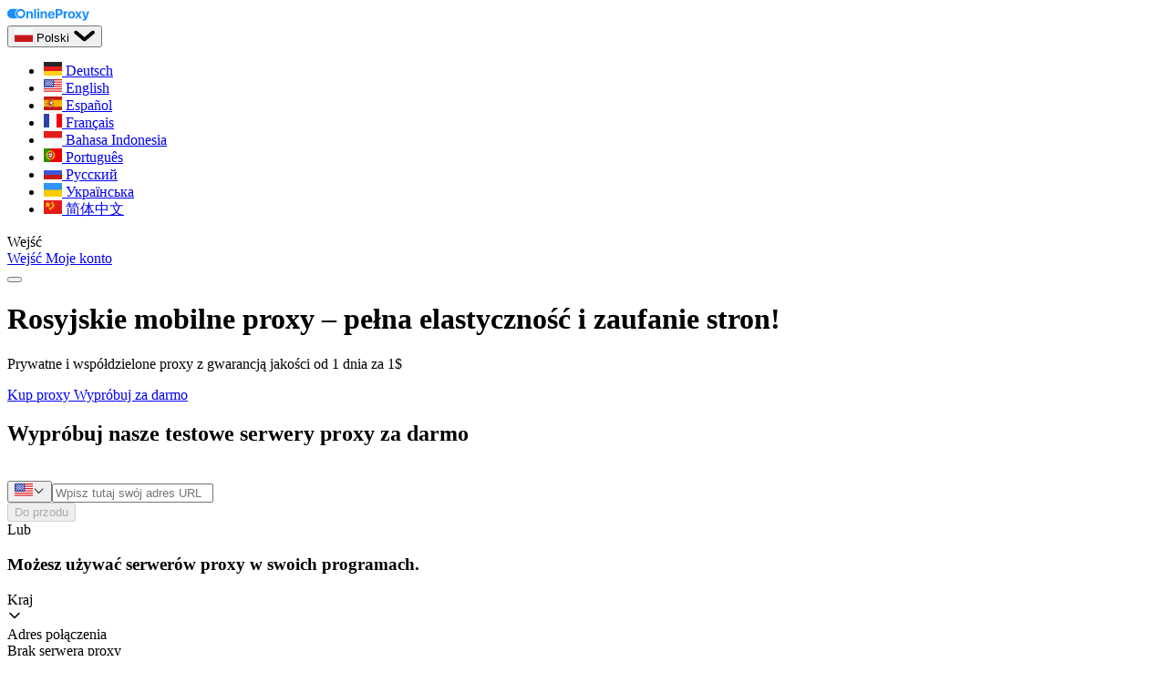

--- FILE ---
content_type: text/html
request_url: https://onlineproxy.io/pl/country/russia
body_size: 98752
content:
<!DOCTYPE html><html lang="pl-PL" class="scroll-smooth" data-astro-transition-scope="astro-bnwks4ey-1"> <head data-capo=""><script>(function(w,i,g){w[g]=w[g]||[];if(typeof w[g].push=='function')w[g].push(i)})
(window,'GTM-T5JNK9D','google_tags_first_party');</script><script>(function(w,d,s,l){w[l]=w[l]||[];(function(){w[l].push(arguments);})('set', 'developer_id.dYzg1YT', true);
		w[l].push({'gtm.start':new Date().getTime(),event:'gtm.js'});var f=d.getElementsByTagName(s)[0],
		j=d.createElement(s);j.async=true;j.src='/3ibp/';
		f.parentNode.insertBefore(j,f);
		})(window,document,'script','dataLayer');</script><meta charset="utf-8"><meta name="viewport" content="width=device-width, initial-scale=1"><title>Kup wysokiej jakości i obracające się mobilne proxy Rosja</title><script>function gtag(){dataLayer.push(arguments)}window.dataLayer=window.dataLayer||[],gtag("consent","default",{"ad_storage":"denied","ad_user_data":"denied","ad_personalization":"denied","analytics_storage":"denied","functionality_storage":"granted","personalization_storage":"granted","security_storage":"granted"}),function(e,a,t,n,d){if(!e.gtmInitialized){e[n]=e[n]||[],e[n].push({"gtm.start":(new Date).getTime(),event:"gtm.js"});var i=a.getElementsByTagName(t)[0],g=a.createElement(t);g.async=!0,g.src="https://www.googletagmanager.com/gtm.js?id=GTM-T5JNK9D",i.parentNode.insertBefore(g,i),e.gtmInitialized=!0}}(window,document,"script","dataLayer");</script><style>.hero[data-astro-cid-vuzgaipx]{--bg-img: url(https://cdn.onlineproxy.io/_astro/index-main-bg-grey.B3msyKnP.svg)}@layer properties{@supports (((-webkit-hyphens:none)) and (not (margin-trim:inline))) or ((-moz-orient:inline) and (not (color:rgb(from red r g b)))){*,:before,:after,::backdrop{--tw-translate-x:0;--tw-translate-y:0;--tw-translate-z:0;--tw-scale-x:1;--tw-scale-y:1;--tw-scale-z:1}}}[data-on-modal=island] [data-on-modal-content]{opacity:0}@media not all and (min-width:1024px){[data-on-modal=island] [data-on-modal-content]{--tw-translate-y:100%;translate:var(--tw-translate-x)var(--tw-translate-y)}}@media (min-width:1024px){[data-on-modal=island] [data-on-modal-content]{--tw-scale-x:80%;--tw-scale-y:80%;--tw-scale-z:80%;scale:var(--tw-scale-x)var(--tw-scale-y)}}[data-on-modal=island] [data-on-modal-overlay]{opacity:0}.preact-modal-enter-active [data-on-modal-content],.preact-modal-leave-active [data-on-modal-content],.preact-modal-enter-active [data-on-modal-overlay],.preact-modal-leave-active [data-on-modal-overlay]{transition:all .3s}.preact-modal-enter-active [data-on-modal-content]{opacity:1}@media not all and (min-width:1024px){.preact-modal-enter-active [data-on-modal-content]{--tw-translate-y:calc(var(--spacing,.25rem)*0);translate:var(--tw-translate-x)var(--tw-translate-y)}}@media (min-width:1024px){.preact-modal-enter-active [data-on-modal-content]{--tw-scale-x:100%;--tw-scale-y:100%;--tw-scale-z:100%;scale:var(--tw-scale-x)var(--tw-scale-y)}}.preact-modal-enter-active [data-on-modal-overlay]{opacity:1}@property --tw-translate-x{syntax:"*";inherits:false;initial-value:0}@property --tw-translate-y{syntax:"*";inherits:false;initial-value:0}@property --tw-translate-z{syntax:"*";inherits:false;initial-value:0}@property --tw-scale-x{syntax:"*";inherits:false;initial-value:1}@property --tw-scale-y{syntax:"*";inherits:false;initial-value:1}@property --tw-scale-z{syntax:"*";inherits:false;initial-value:1}/*! tailwindcss v4.1.3 | MIT License | https://tailwindcss.com */.plans[data-astro-cid-4unoxne4]{box-shadow:0 333px 250px #00000003,0 140px 111px #00000005,0 75px 60px #00000005,0 42px 33px #00000005,0 22px 18px #00000008,0 10px 8px #00000008}.tabs-bg[data-astro-cid-4unoxne4]{--bg-img:url("data:image/svg+xml,%3csvg%20preserveAspectRatio='none'%20viewBox='0%200%20351%2024'%20fill='none'%20xmlns='http://www.w3.org/2000/svg'%3e%3cpath%20d='M172.977%2023.5209L1.04908e-06%20-0.00012207L351%20-0.000106728L180.023%2023.5155C177.685%2023.837%20175.315%2023.8388%20172.977%2023.5209Z'%20fill='%23232D32'/%3e%3c/svg%3e")}@media (min-width:1024px){.tabs-bg[data-astro-cid-4unoxne4]{--bg-img:url("data:image/svg+xml,%3csvg%20preserveAspectRatio='none'%20viewBox='0%200%2063%20503'%20fill='none'%20xmlns='http://www.w3.org/2000/svg'%3e%3cpath%20d='M61.4774%20245.993L0%20502.816V0.816406L61.3317%20233.308C62.4268%20237.459%2062.4769%20241.817%2061.4774%20245.993Z'%20fill='%23232D32'/%3e%3c/svg%3e")}}.top-bg[data-astro-cid-gpto5vsb]{--bg-img: url("data:image/svg+xml,%3csvg%20preserveAspectRatio='none'%20viewBox='0%200%201528%20190'%20fill='none'%20xmlns='http://www.w3.org/2000/svg'%3e%3cpath%20d='M118.848%2097.3541C841.07%20249.898%201219.19%20-184.139%201489.77%2097.3542C1510.2%20118.612%201521.79%20141.937%201528%20164.148V0H0V189.522C6.93538%20137.561%2033.1513%2079.2536%20118.848%2097.3541Z'%20fill='white'/%3e%3c/svg%3e")}.bottom-bg[data-astro-cid-gpto5vsb]{--bg-img: url("data:image/svg+xml,%3csvg%20preserveAspectRatio='none'%20viewBox='0%200%201684%20221'%20fill='none'%20xmlns='http://www.w3.org/2000/svg'%3e%3cmask%20id='mask0_9_5507'%20style='mask-type:alpha'%20maskUnits='userSpaceOnUse'%20x='0'%20y='0'%20width='1684'%20height='221'%3e%3crect%20width='1684'%20height='221'%20fill='%23D9D9D9'/%3e%3c/mask%3e%3cg%20mask='url(%23mask0_9_5507)'%3e%3cg%20filter='url(%23filter0_d_9_5507)'%3e%3cpath%20d='M195.85%20177.354C918.071%20329.898%201296.19%20-104.139%201566.77%20177.354C1875.75%20498.79%201476.24%201187%201476.24%201187H195.85C195.85%201187%20-157.062%20102.814%20195.85%20177.354Z'%20fill='white'/%3e%3c/g%3e%3c/g%3e%3cdefs%3e%3cfilter%20id='filter0_d_9_5507'%20x='-21'%20y='-7'%20width='1765'%20height='1227'%20filterUnits='userSpaceOnUse'%20color-interpolation-filters='sRGB'%3e%3cfeFlood%20flood-opacity='0'%20result='BackgroundImageFix'/%3e%3cfeColorMatrix%20in='SourceAlpha'%20type='matrix'%20values='0%200%200%200%200%200%200%200%200%200%200%200%200%200%200%200%200%200%20127%200'%20result='hardAlpha'/%3e%3cfeOffset%20dy='-27'/%3e%3cfeGaussianBlur%20stdDeviation='30'/%3e%3cfeColorMatrix%20type='matrix'%20values='0%200%200%200%200%200%200%200%200%200%200%200%200%200%200%200%200%200%200.07%200'/%3e%3cfeBlend%20mode='normal'%20in2='BackgroundImageFix'%20result='effect1_dropShadow_9_5507'/%3e%3cfeBlend%20mode='normal'%20in='SourceGraphic'%20in2='effect1_dropShadow_9_5507'%20result='shape'/%3e%3c/filter%3e%3c/defs%3e%3c/svg%3e")}.blue-wave[data-astro-cid-gpto5vsb]{--bg-img: url("data:image/svg+xml,%3csvg%20preserveAspectRatio='none'%20viewBox='0%200%201280%20631'%20fill='none'%20xmlns='http://www.w3.org/2000/svg'%3e%3cpath%20d='M73.6053%20531.864C45.1268%20527.179%20-0.00507343%20518.101%20-0.00507343%20518.101L-0.199219%200.367188C-0.199219%200.367188%206.09642%2017.0738%209.73147%2027.698C16.7652%2048.2557%2020.8692%2059.7486%2029.146%2079.8397C38.8247%20103.334%2044.7025%20116.361%2056.3263%20138.959C69.4081%20164.392%2077.0836%20178.59%2093.0198%20202.344C109.562%20227%20119.905%20240.219%20139.615%20262.433C160.199%20285.632%20172.454%20298.227%20196.305%20318.063C219.547%20337.393%20233.493%20347.385%20259.596%20362.645C281.981%20375.732%20295.201%20382.084%20319.199%20391.915C340.982%20400.838%20353.562%20405.117%20376.278%20411.298C407.585%20419.817%20425.768%20422.592%20458.013%20426.223C492.169%20430.071%20511.593%20430.321%20545.961%20429.712C571.25%20429.265%20585.432%20428.226%20610.611%20425.836C645.537%20422.52%20699.53%20413.043%20699.53%20413.043C699.53%20413.043%20746.465%20403.723%20776.217%20396.373C803.929%20389.527%20819.421%20385.416%20846.692%20376.989C875.278%20368.156%20891.091%20362.48%20919.108%20351.985C943.508%20342.844%20957.107%20337.469%20981.04%20327.174C1003.88%20317.349%201016.56%20381.46%201038.9%20370.541C1058.9%20360.757%201070.01%20355.019%201089.57%20344.373C1104.03%20336.504%201112.04%20331.925%201126.26%20323.633L1126.95%20323.231C1144.68%20312.892%201154.84%20306.966%201172.27%20295.72C1187.99%20285.581%201196.61%20279.584%201211.88%20268.777C1233.44%20253.516%201245.41%20244.76%201266.05%20228.265C1271.85%20223.625%201280.8%20216.248%201280.8%20216.248V411.298C1280.8%20411.298%201268.08%20414.875%201260.03%20417.501C1243.58%20422.868%201234.76%20427.022%201218.67%20433.395C1197.25%20441.884%201185.27%20446.736%201164.12%20455.88C1144.37%20464.417%201133.29%20469.562%201114.06%20478.484L1113.06%20478.947C1092.95%20488.279%201081.81%20493.8%201061.8%20503.37C1029.39%20518.88%201011.29%20527.719%20978.905%20543.3C954.192%20555.192%20940.432%20562.061%20915.613%20573.732L914.462%20574.274C889.581%20585.974%20875.276%20592.701%20849.798%20603.971C826.351%20614.342%20813.147%20620.036%20789.419%20629.751C758.349%20642.471%20740.827%20454.007%20709.237%20465.378C682.284%20475.081%20667.081%20480.304%20639.733%20488.832C606.053%20499.335%20587.054%20504.983%20552.756%20513.256C512.503%20522.964%20489.63%20527.365%20448.694%20533.608C411.73%20539.246%20390.853%20541.697%20353.563%20544.463C321.403%20546.849%20303.306%20547.812%20271.051%20547.758C253.834%20547.729%20244.184%20547.655%20226.98%20546.983C203.989%20546.085%20191.086%20545.566%20168.154%20543.688C146.725%20541.932%20134.721%20540.687%20113.405%20537.873C97.8212%20535.815%2089.1156%20534.415%2073.6053%20531.864Z'%20fill='%23A3E7F6'/%3e%3c/svg%3e")}.last-articles[data-astro-cid-iygfemhz]{--bg-img: url("data:image/svg+xml,%3csvg%20preserveAspectRatio='none'%20viewBox='0%200%201315%20136'%20fill='none'%20xmlns='http://www.w3.org/2000/svg'%3e%3cg%20clip-path='url(%23clip0_332_6240)'%3e%3cpath%20fill-rule='evenodd'%20clip-rule='evenodd'%20d='M1315%2084.3156C1159.24%20-6.23228%20856.329%2055.0269%20575.926%20111.735C536.399%20119.729%20497.319%20127.632%20459.161%20135.007H1315V84.3156Z'%20fill='%23FEC9FB'/%3e%3cpath%20fill-rule='evenodd'%20clip-rule='evenodd'%20d='M840.462%2058.6372C519.631%208.20486%20158.738%20-48.5248%200%2070.7461V135H1315V104.072C1203.27%20115.668%201028.77%2088.2371%20840.462%2058.6372Z'%20fill='%2326374D'/%3e%3c/g%3e%3cdefs%3e%3cclipPath%20id='clip0_332_6240'%3e%3crect%20width='1315'%20height='135.007'%20fill='white'/%3e%3c/clipPath%3e%3c/defs%3e%3c/svg%3e")}
@keyframes astroFadeInOut{0%{opacity:1}to{opacity:0}}@keyframes astroFadeIn{0%{opacity:0;mix-blend-mode:plus-lighter}to{opacity:1;mix-blend-mode:plus-lighter}}@keyframes astroFadeOut{0%{opacity:1;mix-blend-mode:plus-lighter}to{opacity:0;mix-blend-mode:plus-lighter}}@keyframes astroSlideFromRight{0%{transform:translate(100%)}}@keyframes astroSlideFromLeft{0%{transform:translate(-100%)}}@keyframes astroSlideToRight{to{transform:translate(100%)}}@keyframes astroSlideToLeft{to{transform:translate(-100%)}}@media (prefers-reduced-motion){::view-transition-group(*),::view-transition-old(*),::view-transition-new(*){animation:none!important}[data-astro-transition-scope]{animation:none!important}}@layer properties{@supports (((-webkit-hyphens:none)) and (not (margin-trim:inline))) or ((-moz-orient:inline) and (not (color:rgb(from red r g b)))){[data-v-33c60b16],[data-v-33c60b16]:before,[data-v-33c60b16]:after,[data-v-33c60b16]::backdrop{--tw-translate-x:0;--tw-translate-y:0;--tw-translate-z:0;--tw-scale-x:1;--tw-scale-y:1;--tw-scale-z:1}}}:is(.on-modal-transition-enter-active,.on-modal-transition-leave-active) [data-on-modal-content][data-v-33c60b16],:is(.on-modal-transition-enter-active,.on-modal-transition-leave-active) [data-on-modal-overlay][data-v-33c60b16]{transition:all .3s}:is(.on-modal-transition-enter-from,.on-modal-transition-leave-to) [data-on-modal-content][data-v-33c60b16]{opacity:0}@media not all and (min-width:1024px){:is(.on-modal-transition-enter-from,.on-modal-transition-leave-to) [data-on-modal-content][data-v-33c60b16]{--tw-translate-y:100%;translate:var(--tw-translate-x)var(--tw-translate-y)}}@media (min-width:1024px){:is(.on-modal-transition-enter-from,.on-modal-transition-leave-to) [data-on-modal-content][data-v-33c60b16]{--tw-scale-x:80%;--tw-scale-y:80%;--tw-scale-z:80%;scale:var(--tw-scale-x)var(--tw-scale-y)}}:is(.on-modal-transition-enter-from,.on-modal-transition-leave-to) [data-on-modal-overlay][data-v-33c60b16]{opacity:0}.astro-route-announcer{position:absolute;left:0;top:0;clip:rect(0 0 0 0);clip-path:inset(50%);overflow:hidden;white-space:nowrap;width:1px;height:1px}/*! tailwindcss v4.1.3 | MIT License | https://tailwindcss.com */@layer properties{@supports (((-webkit-hyphens:none)) and (not (margin-trim:inline))) or ((-moz-orient:inline) and (not (color:rgb(from red r g b)))){*,:before,:after,::backdrop{--tw-translate-x:0;--tw-translate-y:0;--tw-translate-z:0;--tw-scale-x:1;--tw-scale-y:1;--tw-scale-z:1;--tw-rotate-x:rotateX(0);--tw-rotate-y:rotateY(0);--tw-rotate-z:rotateZ(0);--tw-skew-x:skewX(0);--tw-skew-y:skewY(0);--tw-space-y-reverse:0;--tw-border-style:solid;--tw-leading:initial;--tw-font-weight:initial;--tw-tracking:initial;--tw-shadow:0 0 #0000;--tw-shadow-color:initial;--tw-shadow-alpha:100%;--tw-inset-shadow:0 0 #0000;--tw-inset-shadow-color:initial;--tw-inset-shadow-alpha:100%;--tw-ring-color:initial;--tw-ring-shadow:0 0 #0000;--tw-inset-ring-color:initial;--tw-inset-ring-shadow:0 0 #0000;--tw-ring-inset:initial;--tw-ring-offset-width:0px;--tw-ring-offset-color:#fff;--tw-ring-offset-shadow:0 0 #0000;--tw-blur:initial;--tw-brightness:initial;--tw-contrast:initial;--tw-grayscale:initial;--tw-hue-rotate:initial;--tw-invert:initial;--tw-opacity:initial;--tw-saturate:initial;--tw-sepia:initial;--tw-drop-shadow:initial;--tw-drop-shadow-color:initial;--tw-drop-shadow-alpha:100%;--tw-drop-shadow-size:initial;--tw-duration:initial;--tw-ease:initial;--tw-content:"";--tw-outline-style:solid}}}@layer theme{:root,:host{--font-sans:ui-sans-serif,system-ui,sans-serif,"Apple Color Emoji","Segoe UI Emoji","Segoe UI Symbol","Noto Color Emoji";--font-mono:ui-monospace,SFMono-Regular,Menlo,Monaco,Consolas,"Liberation Mono","Courier New",monospace;--color-black:#000;--color-white:#fff;--spacing:.25rem;--container-md:28rem;--container-lg:32rem;--text-sm:.875rem;--text-sm--line-height:calc(1.25/.875);--text-base:var(--on-text-body-size);--text-base--line-height:var(--on-text-body-leading);--text-lg:1.125rem;--text-lg--line-height:calc(1.75/1.125);--text-xl:1.25rem;--text-xl--line-height:calc(1.75/1.25);--text-2xl:1.5rem;--text-2xl--line-height:calc(2/1.5);--text-4xl:2.25rem;--text-4xl--line-height:calc(2.5/2.25);--font-weight-normal:400;--font-weight-medium:500;--font-weight-semibold:600;--font-weight-bold:700;--tracking-widest:.1em;--radius-md:.375rem;--radius-lg:.5rem;--radius-xl:.75rem;--radius-2xl:1rem;--drop-shadow-md:0 3px 3px #0000001f;--ease-in-out:cubic-bezier(.4,0,.2,1);--animate-spin:spin 1s linear infinite;--default-transition-duration:.15s;--default-transition-timing-function:cubic-bezier(.4,0,.2,1);--default-font-family:var(--font-sans);--default-mono-font-family:var(--font-mono);--color-brand:#1890ff;--color-muted:#8c8c8c;--color-gray-2:#fafafa;--color-gray-3:#f5f5f5;--color-gray-4:#f0f0f0;--color-gray-5:#d9d9d9;--color-gray-6:#bfbfbf;--color-gray-7:#8c8c8c;--color-gray-8:#595959;--color-gray-9:#262626;--color-gray-10:#000c17;--color-blue-1:#e6f7ff;--color-blue-5:#40a9ff;--color-blue-6:#1890ff;--color-blue-7:#096dd9;--color-blue-8:#0050b3;--color-red-1:#fff1f0;--color-red-2:#ffccc7;--color-red-4:#ff7875;--color-red-6:#f5222d;--color-red-7:#cf1322;--color-orange-6:#fa8c16;--color-green-6:#52c41a;--color-green-7:#389e0d;--font-inter:"Inter",sans-serif;--text-caption:var(--on-text-caption-size);--text-caption--line-height:var(--on-text-caption-leading);--text-body-small:var(--on-text-body-small-size);--text-body-small--line-height:var(--on-text-body-small-leading);--text-body:var(--on-text-body-size);--text-body--line-height:var(--on-text-body-leading);--text-heading:var(--on-text-heading-size);--text-heading--line-height:var(--on-text-heading-leading);--text-subtitle:var(--on-text-subtitle-size);--text-subtitle--line-height:var(--on-text-subtitle-leading);--text-title-page:var(--on-text-title-page-size);--text-title-page--line-height:var(--on-text-title-page-leading);--text-title-hero:var(--on-text-title-hero-size);--text-title-hero--line-height:var(--on-text-title-hero-leading);--color-on-bg-utility-overlay:#0000003d}}@layer base{*,:after,:before,::backdrop{box-sizing:border-box;border:0 solid;margin:0;padding:0}::file-selector-button{box-sizing:border-box;border:0 solid;margin:0;padding:0}html,:host{-webkit-text-size-adjust:100%;tab-size:4;line-height:1.5;font-family:var(--default-font-family,ui-sans-serif,system-ui,sans-serif,"Apple Color Emoji","Segoe UI Emoji","Segoe UI Symbol","Noto Color Emoji");font-feature-settings:var(--default-font-feature-settings,normal);font-variation-settings:var(--default-font-variation-settings,normal);-webkit-tap-highlight-color:transparent}hr{height:0;color:inherit;border-top-width:1px}abbr:where([title]){-webkit-text-decoration:underline dotted;text-decoration:underline dotted}h1,h2,h3,h4,h5,h6{font-size:inherit;font-weight:inherit}a{color:inherit;-webkit-text-decoration:inherit;text-decoration:inherit}b,strong{font-weight:bolder}code,kbd,samp,pre{font-family:var(--default-mono-font-family,ui-monospace,SFMono-Regular,Menlo,Monaco,Consolas,"Liberation Mono","Courier New",monospace);font-feature-settings:var(--default-mono-font-feature-settings,normal);font-variation-settings:var(--default-mono-font-variation-settings,normal);font-size:1em}small{font-size:80%}sub,sup{vertical-align:baseline;font-size:75%;line-height:0;position:relative}sub{bottom:-.25em}sup{top:-.5em}table{text-indent:0;border-color:inherit;border-collapse:collapse}:-moz-focusring{outline:auto}progress{vertical-align:baseline}summary{display:list-item}ol,ul,menu{list-style:none}img,svg,video,canvas,audio,iframe,embed,object{vertical-align:middle;display:block}img,video{max-width:100%;height:auto}button,input,select,optgroup,textarea{font:inherit;font-feature-settings:inherit;font-variation-settings:inherit;letter-spacing:inherit;color:inherit;opacity:1;background-color:#0000;border-radius:0}::file-selector-button{font:inherit;font-feature-settings:inherit;font-variation-settings:inherit;letter-spacing:inherit;color:inherit;opacity:1;background-color:#0000;border-radius:0}:where(select:is([multiple],[size])) optgroup{font-weight:bolder}:where(select:is([multiple],[size])) optgroup option{padding-inline-start:20px}::file-selector-button{margin-inline-end:4px}::placeholder{opacity:1}@supports (not ((-webkit-appearance:-apple-pay-button))) or (contain-intrinsic-size:1px){::placeholder{color:currentColor}@supports (color:color-mix(in lab,red,red)){::placeholder{color:color-mix(in oklab,currentcolor 50%,transparent)}}}textarea{resize:vertical}::-webkit-search-decoration{-webkit-appearance:none}::-webkit-date-and-time-value{min-height:1lh;text-align:inherit}::-webkit-datetime-edit{display:inline-flex}::-webkit-datetime-edit-fields-wrapper{padding:0}::-webkit-datetime-edit{padding-block:0}::-webkit-datetime-edit-year-field{padding-block:0}::-webkit-datetime-edit-month-field{padding-block:0}::-webkit-datetime-edit-day-field{padding-block:0}::-webkit-datetime-edit-hour-field{padding-block:0}::-webkit-datetime-edit-minute-field{padding-block:0}::-webkit-datetime-edit-second-field{padding-block:0}::-webkit-datetime-edit-millisecond-field{padding-block:0}::-webkit-datetime-edit-meridiem-field{padding-block:0}:-moz-ui-invalid{box-shadow:none}button,input:where([type=button],[type=reset],[type=submit]){appearance:button}::file-selector-button{appearance:button}::-webkit-inner-spin-button{height:auto}::-webkit-outer-spin-button{height:auto}[hidden]:where(:not([hidden=until-found])){display:none!important}body{font-family:var(--font-inter);font-size:var(--text-base);line-height:var(--tw-leading,var(--text-base--line-height));-webkit-font-smoothing:antialiased;-moz-osx-font-smoothing:grayscale}@keyframes spinner-rotate{to{transform:rotate(360deg)}}@keyframes spinner-dash{0%{stroke-dasharray:0 150;stroke-dashoffset:0}47.5%{stroke-dasharray:42 150;stroke-dashoffset:-16px}95%,to{stroke-dasharray:42 150;stroke-dashoffset:-59px}}body{font-family:var(--font-inter)}}@layer components{.rich-text{font-size:var(--text-body);line-height:var(--tw-leading,var(--text-body--line-height));color:var(--color-gray-9)}.rich-text h1,.rich-text h2,.rich-text h3,.rich-text h4,.rich-text h5,.rich-text h6{margin:2em 0 1em;font-weight:600;line-height:1.3}.rich-text h1{font-size:var(--text-title-page);line-height:var(--tw-leading,var(--text-title-page--line-height))}.rich-text h2{font-size:var(--text-subtitle);line-height:var(--tw-leading,var(--text-subtitle--line-height))}.rich-text h3,.rich-text h4{font-size:var(--text-heading);line-height:var(--tw-leading,var(--text-heading--line-height))}.rich-text h5{font-size:var(--text-body);line-height:var(--tw-leading,var(--text-body--line-height))}.rich-text h6{font-size:var(--text-body);line-height:var(--tw-leading,var(--text-body--line-height));color:#666}.rich-text p{margin:1em 0}.rich-text a{color:var(--color-brand);text-decoration-line:underline}@media (hover:hover){.rich-text a:hover{color:var(--color-blue-7);text-decoration-line:none}}.rich-text ul,.rich-text ol{margin:1em 0;padding-left:1.5em}.rich-text ul li,.rich-text ol li{margin-bottom:.5em}.rich-text blockquote{color:#555;background-color:#f9f9f9;border-left:4px solid #ccc;margin:1.5em 0;padding-left:1em;font-style:italic}.rich-text img{max-width:100%;height:auto;margin:1em auto;display:block}.rich-text figure{text-align:center;margin:1em 0}.rich-text figcaption{color:#666;margin-top:.5em;font-size:.9em}.rich-text table{border-collapse:collapse;width:100%;margin:1.5em 0;font-size:.95rem}.rich-text th,.rich-text td{text-align:left;border:1px solid #ddd;padding:.5em}.rich-text th{background-color:#f3f3f3;font-weight:600}.rich-text code{background:#f4f4f4;border-radius:3px;padding:.2em .4em;font-family:monospace;font-size:.95em}.rich-text pre{background:#f4f4f4;border-radius:4px;margin:1em 0;padding:1em;overflow-x:auto}.rich-text hr{border:none;border-top:1px solid #ccc;margin:2em 0}.on-header{--first-col-width:208px;--on-header-h:56px}@media (min-width:1024px){.on-header{--on-header-h:72px}}@media (min-width:1280px){.on-header{--first-col-width:232px}}.on-inline-icon{vertical-align:-.125em;display:inline-block}.on-skeleton{background:linear-gradient(90deg,#0000000f 25%,#00000026 37%,#0000000f 63%) 0 0/400% 100%;animation-name:skeleton;animation-duration:1.4s;animation-timing-function:ease;animation-iteration-count:infinite}@keyframes skeleton{0%{background-position:100%}to{background-position:0}}.webkit-scrollbar::-webkit-scrollbar-thumb{background-color:#000c1766;background-clip:padding-box;border:3px solid #0000;border-radius:100px;outline:none;transition:background-color .2s}.webkit-scrollbar::-webkit-scrollbar-track{-webkit-box-shadow:inset 0 0 6px #0000}.webkit-scrollbar::-webkit-scrollbar{width:12px;height:12px}.on-flag{vertical-align:middle;border-radius:2px;flex:none;display:inline-block;position:relative;overflow:hidden}.on-flag:after{inset:calc(var(--spacing)*0);z-index:10;--tw-ring-shadow:var(--tw-ring-inset,)0 0 0 calc(1px + var(--tw-ring-offset-width))var(--tw-ring-color,currentcolor);box-shadow:var(--tw-inset-shadow),var(--tw-inset-ring-shadow),var(--tw-ring-offset-shadow),var(--tw-ring-shadow),var(--tw-shadow);--tw-ring-color:#0000001a;content:var(--tw-content);--tw-ring-inset:inset;border-radius:2px;position:absolute}.on-flag svg{width:20px;height:15px}.link{color:var(--color-brand)}@media (hover:hover){.link:hover{color:var(--color-blue-7)}}.on-text-caption{font-size:var(--on-text-caption-size);line-height:var(--on-text-caption-leading)}.on-text-body-small{font-size:var(--on-text-body-small-size);line-height:var(--on-text-body-small-leading)}.on-text-body{font-size:var(--on-text-body-size);line-height:var(--on-text-body-leading)}.on-text-heading{font-size:var(--on-text-heading-size);line-height:var(--on-text-heading-leading)}.on-text-subtitle{font-size:var(--on-text-subtitle-size);line-height:var(--on-text-subtitle-leading)}.on-text-title-page{font-size:var(--on-text-title-page-size);line-height:var(--on-text-title-page-leading)}.on-text-title-hero{font-size:var(--on-text-title-hero-size);line-height:var(--on-text-title-hero-leading)}}@layer utilities{.pointer-events-auto{pointer-events:auto}.pointer-events-none{pointer-events:none}.collapse{visibility:collapse}.invisible{visibility:hidden}.visible{visibility:visible}.absolute{position:absolute}.absolute\!{position:absolute!important}.fixed{position:fixed}.relative{position:relative}.static{position:static}.sticky{position:sticky}.inset-0{inset:calc(var(--spacing)*0)}.start-0{inset-inline-start:calc(var(--spacing)*0)}.start-1{inset-inline-start:calc(var(--spacing)*1)}.start-2\.5{inset-inline-start:calc(var(--spacing)*2.5)}.start-3{inset-inline-start:calc(var(--spacing)*3)}.start-3\.5{inset-inline-start:calc(var(--spacing)*3.5)}.start-4{inset-inline-start:calc(var(--spacing)*4)}.start-\[36px\]\!{inset-inline-start:36px!important}.start-\[54px\]\!{inset-inline-start:54px!important}.end-0{inset-inline-end:calc(var(--spacing)*0)}.end-1{inset-inline-end:calc(var(--spacing)*1)}.end-2\.5{inset-inline-end:calc(var(--spacing)*2.5)}.end-3{inset-inline-end:calc(var(--spacing)*3)}.end-3\.5{inset-inline-end:calc(var(--spacing)*3.5)}.end-4{inset-inline-end:calc(var(--spacing)*4)}.-top-1\.5{top:calc(var(--spacing)*-1.5)}.-top-\[0\.2em\]{top:-.2em}.top-\(--indicator-offset\){top:var(--indicator-offset)}.top-0{top:calc(var(--spacing)*0)}.top-1\/2{top:50%}.top-4{top:calc(var(--spacing)*4)}.top-\[1px\]{top:1px}.top-\[70px\]{top:70px}.top-full{top:100%}.-right-\[169px\]{right:-169px}.-right-\[275px\]{right:-275px}.-right-\[299px\]{right:-299px}.right-0{right:calc(var(--spacing)*0)}.-bottom-0\.5{bottom:calc(var(--spacing)*-.5)}.-bottom-\[140px\]{bottom:-140px}.bottom-0{bottom:calc(var(--spacing)*0)}.bottom-\[1px\]{bottom:1px}.-left-\[1px\]{left:-1px}.-left-\[70px\]{left:-70px}.-left-\[359px\]{left:-359px}.left-0{left:calc(var(--spacing)*0)}.left-1\/2{left:50%}.-z-1{z-index:-1}.-z-10{z-index:-10}.z-10{z-index:10}.z-50{z-index:50}.z-100{z-index:100}.z-150{z-index:150}.z-\[1\]{z-index:1}.z-\[2\]{z-index:2}.z-\[3\]{z-index:3}.z-\[300\]{z-index:300}.z-\[1001\]{z-index:1001}.col-2{grid-column:2}.col-3{grid-column:3}.col-start-1{grid-column-start:1}.col-start-2{grid-column-start:2}.col-start-3{grid-column-start:3}.col-end-2{grid-column-end:2}.col-end-3{grid-column-end:3}.col-end-4{grid-column-end:4}.row-1{grid-row:1}.row-2{grid-row:2}.row-span-2{grid-row:span 2/span 2}.row-start-1{grid-row-start:1}.row-start-2{grid-row-start:2}.row-end-2{grid-row-end:2}.row-end-3{grid-row-end:3}.container{width:100%}@media (min-width:1024px){.container{max-width:1024px}}@media (min-width:1280px){.container{max-width:1280px}}@media (min-width:40rem){.container{max-width:40rem}}@media (min-width:48rem){.container{max-width:48rem}}@media (min-width:64rem){.container{max-width:64rem}}@media (min-width:80rem){.container{max-width:80rem}}@media (min-width:96rem){.container{max-width:96rem}}.m-0{margin:calc(var(--spacing)*0)}.-mx-3{margin-inline:calc(var(--spacing)*-3)}.-mx-4{margin-inline:calc(var(--spacing)*-4)}.mx-0\.5{margin-inline:calc(var(--spacing)*.5)}.mx-auto{margin-inline:auto}.my-8{margin-block:calc(var(--spacing)*8)}.ms-1{margin-inline-start:calc(var(--spacing)*1)}.ms-1\.5{margin-inline-start:calc(var(--spacing)*1.5)}.ms-4{margin-inline-start:calc(var(--spacing)*4)}.ms-auto{margin-inline-start:auto}.-me-14{margin-inline-end:calc(var(--spacing)*-14)}.me-1{margin-inline-end:calc(var(--spacing)*1)}.me-2{margin-inline-end:calc(var(--spacing)*2)}.me-3{margin-inline-end:calc(var(--spacing)*3)}.me-4{margin-inline-end:calc(var(--spacing)*4)}.-mt-0\.5{margin-top:calc(var(--spacing)*-.5)}.mt-1{margin-top:calc(var(--spacing)*1)}.mt-2{margin-top:calc(var(--spacing)*2)}.mt-6{margin-top:calc(var(--spacing)*6)}.mt-10{margin-top:calc(var(--spacing)*10)}.mt-auto{margin-top:auto}.mr-2{margin-right:calc(var(--spacing)*2)}.mr-4{margin-right:calc(var(--spacing)*4)}.mb-1{margin-bottom:calc(var(--spacing)*1)}.mb-2{margin-bottom:calc(var(--spacing)*2)}.mb-2\.5{margin-bottom:calc(var(--spacing)*2.5)}.mb-3{margin-bottom:calc(var(--spacing)*3)}.mb-3\.5{margin-bottom:calc(var(--spacing)*3.5)}.mb-4{margin-bottom:calc(var(--spacing)*4)}.mb-5{margin-bottom:calc(var(--spacing)*5)}.mb-5\.5{margin-bottom:calc(var(--spacing)*5.5)}.mb-6{margin-bottom:calc(var(--spacing)*6)}.mb-7{margin-bottom:calc(var(--spacing)*7)}.mb-8{margin-bottom:calc(var(--spacing)*8)}.mb-9{margin-bottom:calc(var(--spacing)*9)}.mb-10{margin-bottom:calc(var(--spacing)*10)}.mb-12{margin-bottom:calc(var(--spacing)*12)}.mb-13{margin-bottom:calc(var(--spacing)*13)}.mb-14{margin-bottom:calc(var(--spacing)*14)}.mb-15{margin-bottom:calc(var(--spacing)*15)}.mb-16{margin-bottom:calc(var(--spacing)*16)}.mb-44{margin-bottom:calc(var(--spacing)*44)}.mb-\[9px\]{margin-bottom:9px}.mb-\[18px\]{margin-bottom:18px}.mb-\[21px\]{margin-bottom:21px}.mb-\[80px\]{margin-bottom:80px}.ml-4{margin-left:calc(var(--spacing)*4)}.block{display:block}.contents{display:contents}.flex{display:flex}.grid{display:grid}.hidden{display:none}.hidden\!{display:none!important}.inline-block{display:inline-block}.inline-flex{display:inline-flex}.size-3{width:calc(var(--spacing)*3);height:calc(var(--spacing)*3)}.size-4{width:calc(var(--spacing)*4);height:calc(var(--spacing)*4)}.size-5{width:calc(var(--spacing)*5);height:calc(var(--spacing)*5)}.size-6{width:calc(var(--spacing)*6);height:calc(var(--spacing)*6)}.size-8{width:calc(var(--spacing)*8);height:calc(var(--spacing)*8)}.size-10{width:calc(var(--spacing)*10);height:calc(var(--spacing)*10)}.size-\[20px\]{width:20px;height:20px}.size-\[22px\]{width:22px;height:22px}.size-\[44px\]{width:44px;height:44px}.size-\[80px\]{width:80px;height:80px}.h-\(--on-header-h\){height:var(--on-header-h)}.h-0\.5{height:calc(var(--spacing)*.5)}.h-1{height:calc(var(--spacing)*1)}.h-3\.5{height:calc(var(--spacing)*3.5)}.h-4{height:calc(var(--spacing)*4)}.h-5{height:calc(var(--spacing)*5)}.h-6{height:calc(var(--spacing)*6)}.h-8{height:calc(var(--spacing)*8)}.h-9{height:calc(var(--spacing)*9)}.h-10{height:calc(var(--spacing)*10)}.h-11{height:calc(var(--spacing)*11)}.h-12{height:calc(var(--spacing)*12)}.h-15{height:calc(var(--spacing)*15)}.h-16{height:calc(var(--spacing)*16)}.h-25{height:calc(var(--spacing)*25)}.h-\[15px\]{height:15px}.h-\[22px\]{height:22px}.h-\[50px\]{height:50px}.h-\[58px\]{height:58px}.h-\[63px\]{height:63px}.h-\[80px\]{height:80px}.h-\[88px\]{height:88px}.h-\[157px\]{height:157px}.h-\[202px\]{height:202px}.h-\[322px\]{height:322px}.h-\[508px\]{height:508px}.h-\[629px\]{height:629px}.h-\[676px\]{height:676px}.h-full{height:100%}.h-px{height:1px}.max-h-60{max-height:calc(var(--spacing)*60)}.max-h-\[calc\(100vh-32px\)\]{max-height:calc(100vh - 32px)}.min-h-8{min-height:calc(var(--spacing)*8)}.min-h-20{min-height:calc(var(--spacing)*20)}.min-h-\[478px\]{min-height:478px}.on-container{width:100%}@media (min-width:1024px){.on-container{max-width:992px}}@media (min-width:1280px){.on-container{max-width:1120px}}.on-container-mini{width:100%}@media (min-width:1024px){.on-container-mini{max-width:900px}}.w-\(--first-col-width\){width:var(--first-col-width)}.w-1\/2{width:50%}.w-4{width:calc(var(--spacing)*4)}.w-5{width:calc(var(--spacing)*5)}.w-6{width:calc(var(--spacing)*6)}.w-8{width:calc(var(--spacing)*8)}.w-10{width:calc(var(--spacing)*10)}.w-11{width:calc(var(--spacing)*11)}.w-14{width:calc(var(--spacing)*14)}.w-16{width:calc(var(--spacing)*16)}.w-25{width:calc(var(--spacing)*25)}.w-\[20px\]{width:20px}.w-\[470px\]{width:470px}.w-\[480px\]{width:480px}.w-full{width:100%}.max-w-\[324px\]{max-width:324px}.max-w-\[350px\]{max-width:350px}.max-w-\[480px\]{max-width:480px}.max-w-\[680px\]{max-width:680px}.max-w-\[736px\]{max-width:736px}.max-w-\[930px\]{max-width:930px}.max-w-full{max-width:100%}.max-w-md{max-width:var(--container-md)}.max-w-none{max-width:none}.min-w-0{min-width:calc(var(--spacing)*0)}.min-w-8{min-width:calc(var(--spacing)*8)}.min-w-72{min-width:calc(var(--spacing)*72)}.min-w-\[360px\]{min-width:360px}.flex-1{flex:1}.flex-\[0_0_auto\]{flex:none}.flex-auto{flex:auto}.flex-none{flex:none}.flex-shrink-0{flex-shrink:0}.shrink{flex-shrink:1}.shrink-0{flex-shrink:0}.flex-grow-0{flex-grow:0}.grow{flex-grow:1}.basis-0{flex-basis:calc(var(--spacing)*0)}.origin-\[100\%_100\%\]{transform-origin:100% 100%}.origin-left{transform-origin:0}.-translate-x-1\/2{--tw-translate-x: -50% ;translate:var(--tw-translate-x)var(--tw-translate-y)}.-translate-x-\[calc\(16px\+50\%\)\]{--tw-translate-x: calc((16px + 50%)*-1) ;translate:var(--tw-translate-x)var(--tw-translate-y)}.-translate-y-1\/2{--tw-translate-y: -50% ;translate:var(--tw-translate-x)var(--tw-translate-y)}.translate-y-2{--tw-translate-y:calc(var(--spacing)*2);translate:var(--tw-translate-x)var(--tw-translate-y)}.translate-y-full{--tw-translate-y:100%;translate:var(--tw-translate-x)var(--tw-translate-y)}.scale-x-\(--progress\,0\){--tw-scale-x:var(--progress,0);scale:var(--tw-scale-x)var(--tw-scale-y)}.scale-x-\[-1\]{--tw-scale-x:-1;scale:var(--tw-scale-x)var(--tw-scale-y)}.-scale-y-100{--tw-scale-y: -100% ;scale:var(--tw-scale-x)var(--tw-scale-y)}.-rotate-90{rotate:-90deg}.rotate-45{rotate:45deg}.rotate-90{rotate:90deg}.rotate-180{rotate:180deg}.transform{transform:var(--tw-rotate-x)var(--tw-rotate-y)var(--tw-rotate-z)var(--tw-skew-x)var(--tw-skew-y)}.animate-spin{animation:var(--animate-spin)}.cursor-grab{cursor:grab}.cursor-not-allowed{cursor:not-allowed}.cursor-pointer{cursor:pointer}.cursor-wait{cursor:wait}.resize{resize:both}.resize-none{resize:none}.scroll-mt-32{scroll-margin-top:calc(var(--spacing)*32)}.list-none{list-style-type:none}.appearance-none{appearance:none}.grid-cols-1{grid-template-columns:repeat(1,minmax(0,1fr))}.grid-cols-2{grid-template-columns:repeat(2,minmax(0,1fr))}.grid-cols-\[1fr_auto\]{grid-template-columns:1fr auto}.grid-cols-\[auto_1fr\]{grid-template-columns:auto 1fr}.grid-cols-\[minmax\(20px\,auto\)_minmax\(40px\,1fr\)_minmax\(40px\,auto\)\]{grid-template-columns:minmax(20px,auto) minmax(40px,1fr) minmax(40px,auto)}.grid-rows-\[0fr\]{grid-template-rows:0fr}.grid-rows-\[auto_auto\]{grid-template-rows:auto auto}.flex-col{flex-direction:column}.flex-wrap{flex-wrap:wrap}.items-baseline{align-items:baseline}.items-center{align-items:center}.items-end{align-items:flex-end}.items-start{align-items:flex-start}.items-stretch{align-items:stretch}.justify-between{justify-content:space-between}.justify-center{justify-content:center}.justify-stretch{justify-content:stretch}.justify-items-center{justify-items:center}.gap-1{gap:calc(var(--spacing)*1)}.gap-1\.5{gap:calc(var(--spacing)*1.5)}.gap-2{gap:calc(var(--spacing)*2)}.gap-3{gap:calc(var(--spacing)*3)}.gap-4{gap:calc(var(--spacing)*4)}.gap-5{gap:calc(var(--spacing)*5)}.gap-6{gap:calc(var(--spacing)*6)}.gap-8{gap:calc(var(--spacing)*8)}.gap-10{gap:calc(var(--spacing)*10)}.gap-14{gap:calc(var(--spacing)*14)}.gap-\[8px\]{gap:8px}.gap-\[18px\]{gap:18px}:where(.space-y-2>:not(:last-child)){--tw-space-y-reverse:0;margin-block-start:calc(calc(var(--spacing)*2)*var(--tw-space-y-reverse));margin-block-end:calc(calc(var(--spacing)*2)*calc(1 - var(--tw-space-y-reverse)))}:where(.space-y-4>:not(:last-child)){--tw-space-y-reverse:0;margin-block-start:calc(calc(var(--spacing)*4)*var(--tw-space-y-reverse));margin-block-end:calc(calc(var(--spacing)*4)*calc(1 - var(--tw-space-y-reverse)))}.gap-x-2{column-gap:calc(var(--spacing)*2)}.gap-x-4{column-gap:calc(var(--spacing)*4)}.gap-x-6{column-gap:calc(var(--spacing)*6)}.gap-x-10{column-gap:calc(var(--spacing)*10)}.gap-y-1{row-gap:calc(var(--spacing)*1)}.gap-y-4{row-gap:calc(var(--spacing)*4)}.gap-y-7{row-gap:calc(var(--spacing)*7)}.self-center{align-self:center}.self-start{align-self:flex-start}.self-stretch{align-self:stretch}.justify-self-end{justify-self:flex-end}.justify-self-start{justify-self:flex-start}.truncate{text-overflow:ellipsis;white-space:nowrap;overflow:hidden}.overflow-auto{overflow:auto}.overflow-hidden{overflow:hidden}.overflow-x-auto{overflow-x:auto}.overflow-x-hidden{overflow-x:hidden}.overflow-y-auto{overflow-y:auto}.overflow-y-scroll{overflow-y:scroll}.scroll-smooth{scroll-behavior:smooth}.rounded{border-radius:.25rem}.rounded-2xl{border-radius:var(--radius-2xl)}.rounded-\[2px\]{border-radius:2px}.rounded-\[16px\]{border-radius:16px}.rounded-\[40px\]{border-radius:40px}.rounded-full{border-radius:3.40282e38px}.rounded-lg{border-radius:var(--radius-lg)}.rounded-md{border-radius:var(--radius-md)}.rounded-xl{border-radius:var(--radius-xl)}.rounded-t-lg{border-top-left-radius:var(--radius-lg);border-top-right-radius:var(--radius-lg)}.rounded-t-xl{border-top-left-radius:var(--radius-xl);border-top-right-radius:var(--radius-xl)}.rounded-b-lg{border-bottom-right-radius:var(--radius-lg);border-bottom-left-radius:var(--radius-lg)}.border{border-style:var(--tw-border-style);border-width:1px}.border-0{border-style:var(--tw-border-style);border-width:0}.border-2{border-style:var(--tw-border-style);border-width:2px}.border-t{border-top-style:var(--tw-border-style);border-top-width:1px}.border-b{border-bottom-style:var(--tw-border-style);border-bottom-width:1px}.border-b-2{border-bottom-style:var(--tw-border-style);border-bottom-width:2px}.border-l{border-left-style:var(--tw-border-style);border-left-width:1px}.border-dashed{--tw-border-style:dashed;border-style:dashed}.border-none{--tw-border-style:none;border-style:none}.border-\[\#E5E5E5\]{border-color:#e5e5e5}.border-\[\#E5EAF4\]{border-color:#e5eaf4}.border-brand{border-color:var(--color-brand)}.border-gray-3{border-color:var(--color-gray-3)}.border-gray-4{border-color:var(--color-gray-4)}.border-gray-8{border-color:var(--color-gray-8)}.border-on-border-base{border-color:var(--color-gray-4)}.border-on-border-base-secondary{border-color:var(--color-gray-5)}.border-on-border-brand{border-color:var(--color-brand)}.border-on-border-brand-secondary{border-color:var(--color-blue-7)}.border-on-border-danger{border-color:var(--color-red-6)}.border-on-border-neutral-secondary{border-color:var(--color-gray-6)}.border-on-border-positive{border-color:var(--color-green-6)}.border-red-4{border-color:var(--color-red-4)}.border-transparent{border-color:#0000}.border-t-on-border-base{border-top-color:var(--color-gray-4)}.border-t-white\/10{border-top-color:#ffffff1a}@supports (color:color-mix(in lab,red,red)){.border-t-white\/10{border-top-color:color-mix(in oklab,var(--color-white)10%,transparent)}}.bg-\[\#0e7afc\]\/10{background-color:#0e7afc1a}.bg-\[\#33AD62\]\/10{background-color:#33ad621a}.bg-\[\#232d32\]{background-color:#232d32}.bg-\[\#377ff61a\]{background-color:#377ff61a}.bg-\[\#13151a\]{background-color:#13151a}.bg-\[\#26374D\]{background-color:#26374d}.bg-\[\#AABACB\]{background-color:#aabacb}.bg-\[\#E2E5F0\]{background-color:#e2e5f0}.bg-\[\#E7F2FF\]{background-color:#e7f2ff}.bg-\[\#E8F4FF\]{background-color:#e8f4ff}.bg-\[\#F5F6FA\]{background-color:#f5f6fa}.bg-\[\#F7F9FC\]{background-color:#f7f9fc}.bg-\[\#FFA102\]\/10{background-color:#ffa1021a}.bg-\[\#f7f9fc\]{background-color:#f7f9fc}.bg-\[\#fcf854\]{background-color:#fcf854}.bg-black\/40{background-color:#0006}@supports (color:color-mix(in lab,red,red)){.bg-black\/40{background-color:color-mix(in oklab,var(--color-black)40%,transparent)}}.bg-black\/50{background-color:#00000080}@supports (color:color-mix(in lab,red,red)){.bg-black\/50{background-color:color-mix(in oklab,var(--color-black)50%,transparent)}}.bg-black\/70{background-color:#000000b3}@supports (color:color-mix(in lab,red,red)){.bg-black\/70{background-color:color-mix(in oklab,var(--color-black)70%,transparent)}}.bg-blue-1{background-color:var(--color-blue-1)}.bg-blue-5{background-color:var(--color-blue-5)}.bg-blue-6{background-color:var(--color-blue-6)}.bg-blue-7{background-color:var(--color-blue-7)}.bg-gray-5{background-color:var(--color-gray-5)}.bg-gray-9{background-color:var(--color-gray-9)}.bg-on-bg-base{background-color:var(--color-white)}.bg-on-bg-base-secondary{background-color:var(--color-gray-2)}.bg-on-bg-brand{background-color:var(--color-brand)}.bg-on-bg-brand-secondary{background-color:#eaf2fe}.bg-on-bg-danger-secondary{background-color:var(--color-red-1)}.bg-on-bg-neutral-tertiary{background-color:var(--color-gray-6)}.bg-on-bg-positive{background-color:var(--color-green-6)}.bg-on-text-base{background-color:var(--color-gray-9)}.bg-red-1{background-color:var(--color-red-1)}.bg-red-6{background-color:var(--color-red-6)}.bg-transparent{background-color:#0000}.bg-white{background-color:var(--color-white)}.bg-white\/70{background-color:#ffffffb3}@supports (color:color-mix(in lab,red,red)){.bg-white\/70{background-color:color-mix(in oklab,var(--color-white)70%,transparent)}}.bg-none{background-image:none}.bg-\[length\:100\%_100\%\]{background-size:100% 100%}.bg-\[length\:1038px_756px\]{background-size:1038px 756px}.bg-\[length\:1440px_140px\]{background-size:1440px 140px}.bg-size-\[100\%_100\%\]{background-size:100% 100%}.bg-\[center_-0\.1px\]{background-position:50% -.1px}.bg-\[center_bottom\]{background-position:bottom}.bg-\[position\:-134px_bottom\]{background-position:-134px bottom}.bg-\[position\:50\%_bottom\]{background-position:bottom}.bg-top{background-position:top}.bg-no-repeat{background-repeat:no-repeat}.fill-\[\#AABACB\]{fill:#aabacb}.fill-current{fill:currentColor}.p-0{padding:calc(var(--spacing)*0)}.p-2{padding:calc(var(--spacing)*2)}.p-3{padding:calc(var(--spacing)*3)}.p-3\.5{padding:calc(var(--spacing)*3.5)}.p-4{padding:calc(var(--spacing)*4)}.p-6{padding:calc(var(--spacing)*6)}.p-8{padding:calc(var(--spacing)*8)}.px-1\.5{padding-inline:calc(var(--spacing)*1.5)}.px-2{padding-inline:calc(var(--spacing)*2)}.px-2\.5{padding-inline:calc(var(--spacing)*2.5)}.px-3{padding-inline:calc(var(--spacing)*3)}.px-3\.5{padding-inline:calc(var(--spacing)*3.5)}.px-4{padding-inline:calc(var(--spacing)*4)}.px-5{padding-inline:calc(var(--spacing)*5)}.px-6{padding-inline:calc(var(--spacing)*6)}.px-8{padding-inline:calc(var(--spacing)*8)}.px-10{padding-inline:calc(var(--spacing)*10)}.py-0\.5{padding-block:calc(var(--spacing)*.5)}.py-1{padding-block:calc(var(--spacing)*1)}.py-2{padding-block:calc(var(--spacing)*2)}.py-3{padding-block:calc(var(--spacing)*3)}.py-4{padding-block:calc(var(--spacing)*4)}.py-6{padding-block:calc(var(--spacing)*6)}.py-11{padding-block:calc(var(--spacing)*11)}.py-15{padding-block:calc(var(--spacing)*15)}.py-\[5px\]{padding-block:5px}.py-\[9px\]{padding-block:9px}.ps-2{padding-inline-start:calc(var(--spacing)*2)}.ps-3{padding-inline-start:calc(var(--spacing)*3)}.ps-6{padding-inline-start:calc(var(--spacing)*6)}.ps-10{padding-inline-start:calc(var(--spacing)*10)}.ps-13{padding-inline-start:calc(var(--spacing)*13)}.ps-\[19px\]{padding-inline-start:19px}.ps-\[42px\]{padding-inline-start:42px}.ps-\[66px\]{padding-inline-start:66px}.pe-1{padding-inline-end:calc(var(--spacing)*1)}.pe-3{padding-inline-end:calc(var(--spacing)*3)}.pe-4{padding-inline-end:calc(var(--spacing)*4)}.pe-6{padding-inline-end:calc(var(--spacing)*6)}.pe-10{padding-inline-end:calc(var(--spacing)*10)}.pe-\[80px\]{padding-inline-end:80px}.pt-0{padding-top:calc(var(--spacing)*0)}.pt-2{padding-top:calc(var(--spacing)*2)}.pt-3{padding-top:calc(var(--spacing)*3)}.pt-4{padding-top:calc(var(--spacing)*4)}.pt-5{padding-top:calc(var(--spacing)*5)}.pt-6{padding-top:calc(var(--spacing)*6)}.pt-7{padding-top:calc(var(--spacing)*7)}.pt-8{padding-top:calc(var(--spacing)*8)}.pt-9{padding-top:calc(var(--spacing)*9)}.pt-10{padding-top:calc(var(--spacing)*10)}.pt-11{padding-top:calc(var(--spacing)*11)}.pt-12{padding-top:calc(var(--spacing)*12)}.pt-14{padding-top:calc(var(--spacing)*14)}.pt-16{padding-top:calc(var(--spacing)*16)}.pt-\[9px\]{padding-top:9px}.pt-\[45px\]{padding-top:45px}.pt-\[50px\]{padding-top:50px}.pt-\[125px\]{padding-top:125px}.pb-2{padding-bottom:calc(var(--spacing)*2)}.pb-2\.5{padding-bottom:calc(var(--spacing)*2.5)}.pb-3{padding-bottom:calc(var(--spacing)*3)}.pb-4{padding-bottom:calc(var(--spacing)*4)}.pb-5{padding-bottom:calc(var(--spacing)*5)}.pb-6{padding-bottom:calc(var(--spacing)*6)}.pb-7{padding-bottom:calc(var(--spacing)*7)}.pb-8{padding-bottom:calc(var(--spacing)*8)}.pb-9{padding-bottom:calc(var(--spacing)*9)}.pb-10{padding-bottom:calc(var(--spacing)*10)}.pb-12{padding-bottom:calc(var(--spacing)*12)}.pb-14{padding-bottom:calc(var(--spacing)*14)}.pb-16{padding-bottom:calc(var(--spacing)*16)}.pb-20{padding-bottom:calc(var(--spacing)*20)}.pb-28{padding-bottom:calc(var(--spacing)*28)}.pb-44{padding-bottom:calc(var(--spacing)*44)}.pb-\[50px\]{padding-bottom:50px}.pb-\[61px\]{padding-bottom:61px}.pb-\[90px\]{padding-bottom:90px}.pb-\[100px\]{padding-bottom:100px}.pb-\[128px\]{padding-bottom:128px}.text-center{text-align:center}.text-start{text-align:start}.align-\[-0\.1em\]{vertical-align:-.1em}.align-baseline{vertical-align:baseline}.align-top{vertical-align:top}.font-mono{font-family:var(--font-mono)}.text-2xl{font-size:var(--text-2xl);line-height:var(--tw-leading,var(--text-2xl--line-height))}.text-\[12px\]\/\[14px\]{font-size:12px;line-height:14px}.text-\[12px\]\/\[16px\]{font-size:12px;line-height:16px}.text-\[13px\]\/\[17px\]{font-size:13px;line-height:17px}.text-\[13px\]\/\[20px\]{font-size:13px;line-height:20px}.text-\[14px\]\/\[16px\]{font-size:14px;line-height:16px}.text-\[14px\]\/\[18px\]{font-size:14px;line-height:18px}.text-\[14px\]\/\[22px\]{font-size:14px;line-height:22px}.text-\[16px\]\/\[19px\]{font-size:16px;line-height:19px}.text-\[17px\]\/\[22px\]{font-size:17px;line-height:22px}.text-\[18px\]\/\[28px\]{font-size:18px;line-height:28px}.text-\[19px\]\/\[25px\]{font-size:19px;line-height:25px}.text-\[20px\]\/\[34px\]{font-size:20px;line-height:34px}.text-\[24px\]\/\[30px\]{font-size:24px;line-height:30px}.text-\[24px\]\/\[32px\]{font-size:24px;line-height:32px}.text-\[30px\]\/\[37px\]{font-size:30px;line-height:37px}.text-base{font-size:var(--text-base);line-height:var(--tw-leading,var(--text-base--line-height))}.text-body{font-size:var(--text-body);line-height:var(--tw-leading,var(--text-body--line-height))}.text-body-small{font-size:var(--text-body-small);line-height:var(--tw-leading,var(--text-body-small--line-height))}.text-caption{font-size:var(--text-caption);line-height:var(--tw-leading,var(--text-caption--line-height))}.text-heading{font-size:var(--text-heading);line-height:var(--tw-leading,var(--text-heading--line-height))}.text-lg{font-size:var(--text-lg);line-height:var(--tw-leading,var(--text-lg--line-height))}.text-sm{font-size:var(--text-sm);line-height:var(--tw-leading,var(--text-sm--line-height))}.text-subtitle{font-size:var(--text-subtitle);line-height:var(--tw-leading,var(--text-subtitle--line-height))}.text-title-hero{font-size:var(--text-title-hero);line-height:var(--tw-leading,var(--text-title-hero--line-height))}.text-title-page{font-size:var(--text-title-page);line-height:var(--tw-leading,var(--text-title-page--line-height))}.text-xl{font-size:var(--text-xl);line-height:var(--tw-leading,var(--text-xl--line-height))}.text-\[1\.2em\]{font-size:1.2em}.text-\[1em\]{font-size:1em}.text-\[6px\]{font-size:6px}.text-\[12px\]{font-size:12px}.text-\[14px\]{font-size:14px}.text-\[15px\]{font-size:15px}.text-\[16px\]{font-size:16px}.text-\[17px\]{font-size:17px}.text-\[18px\]{font-size:18px}.text-\[20px\]{font-size:20px}.text-\[21px\]{font-size:21px}.text-\[22px\]{font-size:22px}.text-\[24px\]{font-size:24px}.text-\[30px\]{font-size:30px}.text-\[38px\]{font-size:38px}.text-\[40px\]{font-size:40px}.text-\[44px\]{font-size:44px}.text-\[48px\]{font-size:48px}.text-\[56px\]{font-size:56px}.text-\[80px\]{font-size:80px}.leading-0{--tw-leading:calc(var(--spacing)*0);line-height:calc(var(--spacing)*0)}.leading-5{--tw-leading:calc(var(--spacing)*5);line-height:calc(var(--spacing)*5)}.leading-6{--tw-leading:calc(var(--spacing)*6);line-height:calc(var(--spacing)*6)}.leading-9{--tw-leading:calc(var(--spacing)*9);line-height:calc(var(--spacing)*9)}.leading-\[22px\]{--tw-leading:22px;line-height:22px}.leading-\[30px\]{--tw-leading:30px;line-height:30px}.leading-none{--tw-leading:1;line-height:1}.font-bold{--tw-font-weight:var(--font-weight-bold);font-weight:var(--font-weight-bold)}.font-medium{--tw-font-weight:var(--font-weight-medium);font-weight:var(--font-weight-medium)}.font-normal{--tw-font-weight:var(--font-weight-normal);font-weight:var(--font-weight-normal)}.font-semibold{--tw-font-weight:var(--font-weight-semibold);font-weight:var(--font-weight-semibold)}.tracking-\[-0\.2px\]{--tw-tracking:-.2px;letter-spacing:-.2px}.text-ellipsis{text-overflow:ellipsis}.whitespace-nowrap{white-space:nowrap}.text-\[\#0E7AFC\]{color:#0e7afc}.text-\[\#00a2fb\]{color:#00a2fb}.text-\[\#33AD62\]{color:#33ad62}.text-\[\#53AA68\]{color:#53aa68}.text-\[\#595959\]{color:#595959}.text-\[\#AABACB\]{color:#aabacb}.text-\[\#FFA102\]{color:#ffa102}.text-black{color:var(--color-black)}.text-black\/50{color:#00000080}@supports (color:color-mix(in lab,red,red)){.text-black\/50{color:color-mix(in oklab,var(--color-black)50%,transparent)}}.text-blue-5{color:var(--color-blue-5)}.text-blue-6{color:var(--color-blue-6)}.text-brand{color:var(--color-brand)}.text-gray-5{color:var(--color-gray-5)}.text-gray-7{color:var(--color-gray-7)}.text-gray-8{color:var(--color-gray-8)}.text-gray-9{color:var(--color-gray-9)}.text-gray-10{color:var(--color-gray-10)}.text-green-6{color:var(--color-green-6)}.text-inherit{color:inherit}.text-muted{color:var(--color-muted)}.text-on-text-base{color:var(--color-gray-9)}.text-on-text-base-secondary{color:var(--color-gray-7)}.text-on-text-brand{color:var(--color-brand)}.text-on-text-danger{color:var(--color-red-6)}.text-on-text-disabled{color:var(--color-gray-6)}.text-on-text-neutral{color:var(--color-gray-9)}.text-on-text-neutral-secondary{color:var(--color-gray-7)}.text-on-text-neutral-tertiary{color:var(--color-gray-6)}.text-on-text-on-brand,.text-on-text-on-positive{color:var(--color-white)}.text-on-text-positive{color:var(--color-green-6)}.text-red-6{color:var(--color-red-6)}.text-white{color:var(--color-white)}.no-underline{text-decoration-line:none}.opacity-0{opacity:0}.opacity-40{opacity:.4}.opacity-50{opacity:.5}.opacity-60{opacity:.6}.opacity-90{opacity:.9}.shadow-2xl\/40{--tw-shadow-alpha:40%;--tw-shadow:0 25px 50px -12px var(--tw-shadow-color,oklab(0% 0 0/.4));box-shadow:var(--tw-inset-shadow),var(--tw-inset-ring-shadow),var(--tw-ring-offset-shadow),var(--tw-ring-shadow),var(--tw-shadow)}.shadow-\[-5px_5px_10px_0px_\#00000012\,0px_0px_50px_0px_\#0000001a\]{--tw-shadow:-5px 5px 10px 0px var(--tw-shadow-color,#00000012),0px 0px 50px 0px var(--tw-shadow-color,#0000001a);box-shadow:var(--tw-inset-shadow),var(--tw-inset-ring-shadow),var(--tw-ring-offset-shadow),var(--tw-ring-shadow),var(--tw-shadow)}.shadow-\[0_6px_10px_0_\#00000008\]{--tw-shadow:0 6px 10px 0 var(--tw-shadow-color,#00000008);box-shadow:var(--tw-inset-shadow),var(--tw-inset-ring-shadow),var(--tw-ring-offset-shadow),var(--tw-ring-shadow),var(--tw-shadow)}.shadow-\[0_6px_10px_rgba\(0\,0\,0\,0\.03\)\]{--tw-shadow:0 6px 10px var(--tw-shadow-color,#00000008);box-shadow:var(--tw-inset-shadow),var(--tw-inset-ring-shadow),var(--tw-ring-offset-shadow),var(--tw-ring-shadow),var(--tw-shadow)}.shadow-\[0_18px_50px_-15px_rgba\(25\,42\,89\,0\.2\)\,0_7px_16px_rgba\(0\,0\,0\,0\.03\)\,0_3px_7px_rgba\(0\,0\,0\,0\.03\)\,0_1px_3px_rgba\(0\,0\,0\,0\.02\)\]{--tw-shadow:0 18px 50px -15px var(--tw-shadow-color,#192a5933),0 7px 16px var(--tw-shadow-color,#00000008),0 3px 7px var(--tw-shadow-color,#00000008),0 1px 3px var(--tw-shadow-color,#00000005);box-shadow:var(--tw-inset-shadow),var(--tw-inset-ring-shadow),var(--tw-ring-offset-shadow),var(--tw-ring-shadow),var(--tw-shadow)}.shadow-\[0px_8px_24px_0px_\#00000029\]{--tw-shadow:0px 8px 24px 0px var(--tw-shadow-color,#00000029);box-shadow:var(--tw-inset-shadow),var(--tw-inset-ring-shadow),var(--tw-ring-offset-shadow),var(--tw-ring-shadow),var(--tw-shadow)}.shadow-lg{--tw-shadow:0 10px 15px -3px var(--tw-shadow-color,#0000001a),0 4px 6px -4px var(--tw-shadow-color,#0000001a);box-shadow:var(--tw-inset-shadow),var(--tw-inset-ring-shadow),var(--tw-ring-offset-shadow),var(--tw-ring-shadow),var(--tw-shadow)}.shadow-md{--tw-shadow:0 4px 6px -1px var(--tw-shadow-color,#0000001a),0 2px 4px -2px var(--tw-shadow-color,#0000001a);box-shadow:var(--tw-inset-shadow),var(--tw-inset-ring-shadow),var(--tw-ring-offset-shadow),var(--tw-ring-shadow),var(--tw-shadow)}.shadow-xl{--tw-shadow:0 20px 25px -5px var(--tw-shadow-color,#0000001a),0 8px 10px -6px var(--tw-shadow-color,#0000001a);box-shadow:var(--tw-inset-shadow),var(--tw-inset-ring-shadow),var(--tw-ring-offset-shadow),var(--tw-ring-shadow),var(--tw-shadow)}.outline-brand{outline-color:var(--color-brand)}.blur{--tw-blur:blur(8px);filter:var(--tw-blur,)var(--tw-brightness,)var(--tw-contrast,)var(--tw-grayscale,)var(--tw-hue-rotate,)var(--tw-invert,)var(--tw-saturate,)var(--tw-sepia,)var(--tw-drop-shadow,)}.blur-\[10px\]{--tw-blur:blur(10px);filter:var(--tw-blur,)var(--tw-brightness,)var(--tw-contrast,)var(--tw-grayscale,)var(--tw-hue-rotate,)var(--tw-invert,)var(--tw-saturate,)var(--tw-sepia,)var(--tw-drop-shadow,)}.drop-shadow-md{--tw-drop-shadow-size:drop-shadow(0 3px 3px var(--tw-drop-shadow-color,#0000001f));--tw-drop-shadow:drop-shadow(var(--drop-shadow-md));filter:var(--tw-blur,)var(--tw-brightness,)var(--tw-contrast,)var(--tw-grayscale,)var(--tw-hue-rotate,)var(--tw-invert,)var(--tw-saturate,)var(--tw-sepia,)var(--tw-drop-shadow,)}.filter{filter:var(--tw-blur,)var(--tw-brightness,)var(--tw-contrast,)var(--tw-grayscale,)var(--tw-hue-rotate,)var(--tw-invert,)var(--tw-saturate,)var(--tw-sepia,)var(--tw-drop-shadow,)}.transition{transition-property:color,background-color,border-color,outline-color,text-decoration-color,fill,stroke,--tw-gradient-from,--tw-gradient-via,--tw-gradient-to,opacity,box-shadow,transform,translate,scale,rotate,filter,-webkit-backdrop-filter,backdrop-filter;transition-timing-function:var(--tw-ease,var(--default-transition-timing-function));transition-duration:var(--tw-duration,var(--default-transition-duration))}.transition-all{transition-property:all;transition-timing-function:var(--tw-ease,var(--default-transition-timing-function));transition-duration:var(--tw-duration,var(--default-transition-duration))}.transition-colors{transition-property:color,background-color,border-color,outline-color,text-decoration-color,fill,stroke,--tw-gradient-from,--tw-gradient-via,--tw-gradient-to;transition-timing-function:var(--tw-ease,var(--default-transition-timing-function));transition-duration:var(--tw-duration,var(--default-transition-duration))}.transition-opacity{transition-property:opacity;transition-timing-function:var(--tw-ease,var(--default-transition-timing-function));transition-duration:var(--tw-duration,var(--default-transition-duration))}.transition-shadow{transition-property:box-shadow;transition-timing-function:var(--tw-ease,var(--default-transition-timing-function));transition-duration:var(--tw-duration,var(--default-transition-duration))}.delay-1000{transition-delay:1s}.duration-200{--tw-duration:.2s;transition-duration:.2s}.duration-300{--tw-duration:.3s;transition-duration:.3s}.ease-in-out{--tw-ease:var(--ease-in-out);transition-timing-function:var(--ease-in-out)}.will-change-contents{will-change:contents}.outline-none{--tw-outline-style:none;outline-style:none}.select-none{-webkit-user-select:none;user-select:none}.\[--js-menu-enable\:1\]{--js-menu-enable:1}.\[scrollbar-width\:none\]{scrollbar-width:none}:is(.\*\:relative>*){position:relative}:is(.\*\:not-first\:ps-\[14px\]>*):not(:first-child){padding-inline-start:14px}.not-last\:border-b:not(:last-child){border-bottom-style:var(--tw-border-style);border-bottom-width:1px}.not-last\:border-b-on-border-base-secondary:not(:last-child){border-bottom-color:var(--color-gray-5)}.not-placeholder-shown\:font-mono:not(:placeholder-shown){font-family:var(--font-mono)}.not-placeholder-shown\:font-semibold:not(:placeholder-shown){--tw-font-weight:var(--font-weight-semibold);font-weight:var(--font-weight-semibold)}.not-placeholder-shown\:tracking-widest:not(:placeholder-shown){--tw-tracking:var(--tracking-widest);letter-spacing:var(--tracking-widest)}.not-placeholder-shown\:uppercase:not(:placeholder-shown){text-transform:uppercase}.group-not-has-\[input\:placeholder-shown\]\/input\:hidden\!:is(:where(.group\/input):not(:has(:is(input:placeholder-shown))) *){display:none!important}@media (hover:hover){.group-hover\:translate-x-1:is(:where(.group):hover *){--tw-translate-x:calc(var(--spacing)*1);translate:var(--tw-translate-x)var(--tw-translate-y)}.group-hover\:text-on-text-brand:is(:where(.group):hover *){color:var(--color-brand)}.group-hover\:opacity-65:is(:where(.group):hover *){opacity:.65}.group-hover\/devtools\:translate-x-0:is(:where(.group\/devtools):hover *){--tw-translate-x:calc(var(--spacing)*0);translate:var(--tw-translate-x)var(--tw-translate-y)}.group-hover\/devtools\:delay-0:is(:where(.group\/devtools):hover *){transition-delay:0s}.group-hover\/tooltip\:\!pointer-events-auto:is(:where(.group\/tooltip):hover *){pointer-events:auto!important}.group-hover\/tooltip\:opacity-100:is(:where(.group\/tooltip):hover *){opacity:1}}.group-is-active\/mnav\:pointer-events-auto:is(:where(.group\/mnav).active *){pointer-events:auto}.group-is-active\/mnav\:opacity-100:is(:where(.group\/mnav).active *){opacity:1}.group-is-active\/modal\:pointer-events-auto:is(:where(.group\/modal).active *){pointer-events:auto}.group-is-active\/modal\:translate-y-0:is(:where(.group\/modal).active *){--tw-translate-y:calc(var(--spacing)*0);translate:var(--tw-translate-x)var(--tw-translate-y)}.group-is-active\/modal\:scale-100:is(:where(.group\/modal).active *){--tw-scale-x:100%;--tw-scale-y:100%;--tw-scale-z:100%;scale:var(--tw-scale-x)var(--tw-scale-y)}.group-is-active\/modal\:opacity-100:is(:where(.group\/modal).active *){opacity:1}.group-\[\.active\]\:pointer-events-none:is(:where(.group).active *){pointer-events:none}.group-\[\.active\]\:grid-rows-\[1fr\]:is(:where(.group).active *){grid-template-rows:1fr}.group-\[\.active\]\:border-brand:is(:where(.group).active *){border-color:var(--color-brand)}.group-\[\.active\]\:font-bold:is(:where(.group).active *){--tw-font-weight:var(--font-weight-bold);font-weight:var(--font-weight-bold)}.group-\[\.active\]\:text-brand:is(:where(.group).active *){color:var(--color-brand)}.group-\[\.expanded\]\/gdpr\:flex:is(:where(.group\/gdpr).expanded *){display:flex}.group-\[\.expanded\]\/gdpr\:hidden:is(:where(.group\/gdpr).expanded *),.group-\[\.expanded-only\]\/gdpr\:hidden:is(:where(.group\/gdpr).expanded-only *){display:none}.group-\[\.submenu\]\:py-\[5px\]:is(:where(.group).submenu *){padding-block:5px}.peer-checked\:bg-blue-6:is(:where(.peer):checked~*){background-color:var(--color-blue-6)}.peer-checked\:bg-green-6:is(:where(.peer):checked~*){background-color:var(--color-green-6)}.peer-checked\:bg-on-bg-brand:is(:where(.peer):checked~*){background-color:var(--color-brand)}.peer-checked\:bg-orange-6:is(:where(.peer):checked~*){background-color:var(--color-orange-6)}.peer-checked\:bg-red-6:is(:where(.peer):checked~*){background-color:var(--color-red-6)}.peer-placeholder-shown\:hidden:is(:where(.peer):placeholder-shown~*){display:none}.peer-disabled\:cursor-not-allowed:is(:where(.peer):disabled~*){cursor:not-allowed}.peer-disabled\:text-gray-5:is(:where(.peer):disabled~*){color:var(--color-gray-5)}.peer-disabled\:opacity-50:is(:where(.peer):disabled~*){opacity:.5}.placeholder\:text-on-text-neutral-secondary::placeholder{color:var(--color-gray-7)}.before\:pointer-events-none:before{content:var(--tw-content);pointer-events:none}.before\:absolute:before{content:var(--tw-content);position:absolute}.before\:start-0\.5:before{content:var(--tw-content);inset-inline-start:calc(var(--spacing)*.5)}.before\:end-full:before{content:var(--tw-content);inset-inline-end:100%}.before\:-z-\[1\]:before{content:var(--tw-content);z-index:-1}.before\:block:before{content:var(--tw-content);display:block}.before\:size-4\.5:before{content:var(--tw-content);width:calc(var(--spacing)*4.5);height:calc(var(--spacing)*4.5)}.before\:h-\(--toc-indicator-h\):before{content:var(--tw-content);height:var(--toc-indicator-h)}.before\:h-full:before{content:var(--tw-content);height:100%}.before\:h-px:before{content:var(--tw-content);height:1px}.before\:w-\[4px\]:before{content:var(--tw-content);width:4px}.before\:w-full:before{content:var(--tw-content);width:100%}.before\:w-screen:before{content:var(--tw-content);width:100vw}.before\:translate-y-\(--toc-indicator-offset\):before{content:var(--tw-content);--tw-translate-y:var(--toc-indicator-offset);translate:var(--tw-translate-x)var(--tw-translate-y)}.before\:rounded:before{content:var(--tw-content);border-radius:.25rem}.before\:rounded-full:before{content:var(--tw-content);border-radius:3.40282e38px}.before\:bg-\[\#E2E5F0\]:before{content:var(--tw-content);background-color:#e2e5f0}.before\:bg-black:before{content:var(--tw-content);background-color:var(--color-black)}.before\:bg-on-border-base-secondary:before{content:var(--tw-content);background-color:var(--color-gray-5)}.before\:bg-white:before{content:var(--tw-content);background-color:var(--color-white)}.before\:shadow-lg:before{content:var(--tw-content);--tw-shadow:0 10px 15px -3px var(--tw-shadow-color,#0000001a),0 4px 6px -4px var(--tw-shadow-color,#0000001a);box-shadow:var(--tw-inset-shadow),var(--tw-inset-ring-shadow),var(--tw-ring-offset-shadow),var(--tw-ring-shadow),var(--tw-shadow)}.before\:transition-all:before{content:var(--tw-content);transition-property:all;transition-timing-function:var(--tw-ease,var(--default-transition-timing-function));transition-duration:var(--tw-duration,var(--default-transition-duration))}.before\:transition-transform:before{content:var(--tw-content);transition-property:transform,translate,scale,rotate;transition-timing-function:var(--tw-ease,var(--default-transition-timing-function));transition-duration:var(--tw-duration,var(--default-transition-duration))}.before\:delay-150:before{content:var(--tw-content);transition-delay:.15s}.before\:duration-200:before{content:var(--tw-content);--tw-duration:.2s;transition-duration:.2s}.before\:duration-300:before{content:var(--tw-content);--tw-duration:.3s;transition-duration:.3s}.before\:ease-in-out:before{content:var(--tw-content);--tw-ease:var(--ease-in-out);transition-timing-function:var(--ease-in-out)}:is(.\*\:not-first\:before\:absolute>*):not(:first-child):before{content:var(--tw-content);position:absolute}:is(.\*\:not-first\:before\:start-0>*):not(:first-child):before{content:var(--tw-content);inset-inline-start:calc(var(--spacing)*0)}:is(.\*\:not-first\:before\:text-\[20px\]>*):not(:first-child):before{content:var(--tw-content);font-size:20px}:is(.\*\:not-first\:before\:\[content\:\"·\"\]>*):not(:first-child):before{content:var(--tw-content);content:"·"}.group-\[\.active\]\:before\:h-0:is(:where(.group).active *):before{content:var(--tw-content);height:calc(var(--spacing)*0)}.peer-checked\:before\:translate-x-full:is(:where(.peer):checked~*):before{content:var(--tw-content);--tw-translate-x:100%;translate:var(--tw-translate-x)var(--tw-translate-y)}.after\:absolute:after{content:var(--tw-content);position:absolute}.after\:inset-0:after{content:var(--tw-content);inset:calc(var(--spacing)*0)}.after\:-start-0:after{content:var(--tw-content);inset-inline-start:calc(var(--spacing)*0)}.after\:-start-\[1px\]:after{content:var(--tw-content);inset-inline-start:-1px}.after\:-start-\[52px\]:after{content:var(--tw-content);inset-inline-start:-52px}.after\:-start-\[70px\]:after{content:var(--tw-content);inset-inline-start:-70px}.after\:-start-\[75px\]:after{content:var(--tw-content);inset-inline-start:-75px}.after\:-start-\[123px\]:after{content:var(--tw-content);inset-inline-start:-123px}.after\:-start-\[250px\]:after{content:var(--tw-content);inset-inline-start:-250px}.after\:start-0:after{content:var(--tw-content);inset-inline-start:calc(var(--spacing)*0)}.after\:start-full:after{content:var(--tw-content);inset-inline-start:100%}.after\:-end-0:after{content:var(--tw-content);inset-inline-end:calc(var(--spacing)*0)}.after\:-end-\[75px\]:after{content:var(--tw-content);inset-inline-end:-75px}.after\:-end-\[146px\]:after{content:var(--tw-content);inset-inline-end:-146px}.after\:-end-\[154px\]:after{content:var(--tw-content);inset-inline-end:-154px}.after\:-end-\[169px\]:after{content:var(--tw-content);inset-inline-end:-169px}.after\:-end-\[299px\]:after{content:var(--tw-content);inset-inline-end:-299px}.after\:-end-\[343px\]:after{content:var(--tw-content);inset-inline-end:-343px}.after\:end-0:after{content:var(--tw-content);inset-inline-end:calc(var(--spacing)*0)}.after\:top-0:after{content:var(--tw-content);top:calc(var(--spacing)*0)}.after\:right-0:after{content:var(--tw-content);right:calc(var(--spacing)*0)}.after\:-bottom-1:after{content:var(--tw-content);bottom:calc(var(--spacing)*-1)}.after\:-bottom-\[140px\]:after{content:var(--tw-content);bottom:-140px}.after\:bottom-0:after{content:var(--tw-content);bottom:calc(var(--spacing)*0)}.after\:left-0:after{content:var(--tw-content);left:calc(var(--spacing)*0)}.after\:h-1:after{content:var(--tw-content);height:calc(var(--spacing)*1)}.after\:h-\[1px\]:after{content:var(--tw-content);height:1px}.after\:h-\[4px\]:after{content:var(--tw-content);height:4px}.after\:h-full:after{content:var(--tw-content);height:100%}.after\:h-px:after{content:var(--tw-content);height:1px}.after\:w-10:after{content:var(--tw-content);width:calc(var(--spacing)*10)}.after\:w-screen:after{content:var(--tw-content);width:100vw}.after\:rounded:after{content:var(--tw-content);border-radius:.25rem}.after\:rounded-xl:after{content:var(--tw-content);border-radius:var(--radius-xl)}.after\:bg-black:after{content:var(--tw-content);background-color:var(--color-black)}.after\:bg-on-bg-neutral-tertiary:after{content:var(--tw-content);background-color:var(--color-gray-6)}.after\:bg-on-border-base-secondary:after,.after\:bg-on-border-neutral-tertiary:after{content:var(--tw-content);background-color:var(--color-gray-5)}.after\:bg-\(image\:--bg-img\):after{content:var(--tw-content);background-image:var(--bg-img)}.after\:bg-\(image\:--bg-url\):after{content:var(--tw-content);background-image:var(--bg-url)}.after\:bg-\[length\:100\%_508px\]:after{content:var(--tw-content);background-size:100% 508px}.after\:bg-size-\[100\%_100\%\]:after{content:var(--tw-content);background-size:100% 100%}.after\:bg-size-\[100\%_240px\]:after{content:var(--tw-content);background-size:100% 240px}.after\:bg-bottom:after{content:var(--tw-content);background-position:bottom}.after\:bg-top:after{content:var(--tw-content);background-position:top}.after\:bg-no-repeat:after{content:var(--tw-content);background-repeat:no-repeat}.group-is-active\/burger\:first\:-translate-x-0\.5:is(:where(.group\/burger).active *):first-child{--tw-translate-x:calc(var(--spacing)*-.5);translate:var(--tw-translate-x)var(--tw-translate-y)}.group-is-active\/burger\:first\:-translate-y-\[1px\]:is(:where(.group\/burger).active *):first-child{--tw-translate-y: -1px ;translate:var(--tw-translate-x)var(--tw-translate-y)}.group-is-active\/burger\:first\:-rotate-45:is(:where(.group\/burger).active *):first-child{rotate:-45deg}.last\:mb-0:last-child{margin-bottom:calc(var(--spacing)*0)}.last\:border-b-0:last-child{border-bottom-style:var(--tw-border-style);border-bottom-width:0}.group-is-active\/burger\:last\:-translate-x-\[3px\]:is(:where(.group\/burger).active *):last-child{--tw-translate-x: -3px ;translate:var(--tw-translate-x)var(--tw-translate-y)}.group-is-active\/burger\:last\:rotate-45:is(:where(.group\/burger).active *):last-child{rotate:45deg}.empty\:hidden:empty{display:none}.focus-within\:ring-2:focus-within{--tw-ring-shadow:var(--tw-ring-inset,)0 0 0 calc(2px + var(--tw-ring-offset-width))var(--tw-ring-color,currentcolor);box-shadow:var(--tw-inset-shadow),var(--tw-inset-ring-shadow),var(--tw-ring-offset-shadow),var(--tw-ring-shadow),var(--tw-shadow)}.focus-within\:ring-blue-6:focus-within{--tw-ring-color:var(--color-blue-6)}.focus-within\:ring-offset-2:focus-within{--tw-ring-offset-width:2px;--tw-ring-offset-shadow:var(--tw-ring-inset,)0 0 0 var(--tw-ring-offset-width)var(--tw-ring-offset-color)}.focus-within\:outline-none:focus-within{--tw-outline-style:none;outline-style:none}@media (hover:hover){.hover\:z-\[2\]:hover{z-index:2}.hover\:border-brand:hover,.hover\:border-on-border-brand:hover{border-color:var(--color-brand)}.hover\:bg-\[\#2d4d82\]:hover{background-color:#2d4d82}.hover\:bg-blue-6:hover{background-color:var(--color-blue-6)}.hover\:bg-blue-7:hover{background-color:var(--color-blue-7)}.hover\:bg-blue-8:hover{background-color:var(--color-blue-8)}.hover\:bg-gray-2:hover{background-color:var(--color-gray-2)}.hover\:bg-gray-8:hover{background-color:var(--color-gray-8)}.hover\:bg-on-bg-base-hover:hover,.hover\:bg-on-bg-base-secondary-hover:hover{background-color:var(--color-gray-3)}.hover\:bg-on-bg-danger-secondary-hover:hover{background-color:var(--color-red-2)}.hover\:text-black:hover{color:var(--color-black)}.hover\:text-blue-6:hover{color:var(--color-blue-6)}.hover\:text-gray-5:hover{color:var(--color-gray-5)}.hover\:text-on-text-brand:hover{color:var(--color-brand)}.hover\:text-on-text-brand-secondary:hover{color:var(--color-blue-7)}.hover\:text-on-text-neutral-secondary:hover{color:var(--color-gray-7)}.hover\:text-white:hover{color:var(--color-white)}.hover\:opacity-70:hover{opacity:.7}.hover\:opacity-80:hover{opacity:.8}.hover\:opacity-100:hover{opacity:1}.hover\:shadow-\[0_6px_20px_\#00000017\]:hover{--tw-shadow:0 6px 20px var(--tw-shadow-color,#00000017);box-shadow:var(--tw-inset-shadow),var(--tw-inset-ring-shadow),var(--tw-ring-offset-shadow),var(--tw-ring-shadow),var(--tw-shadow)}.hover\:shadow-\[0_6px_20px_rgba\(0\,0\,0\,0\.1\)\]:hover{--tw-shadow:0 6px 20px var(--tw-shadow-color,#0000001a);box-shadow:var(--tw-inset-shadow),var(--tw-inset-ring-shadow),var(--tw-ring-offset-shadow),var(--tw-ring-shadow),var(--tw-shadow)}.not-is-active\:hover\:bg-white\/20:not(.active):hover{background-color:#fff3}@supports (color:color-mix(in lab,red,red)){.not-is-active\:hover\:bg-white\/20:not(.active):hover{background-color:color-mix(in oklab,var(--color-white)20%,transparent)}}.not-disabled\:not-is-active\:hover\:bg-on-bg-base-hover:not(:disabled):not(.active):hover{background-color:var(--color-gray-3)}.group-\[\:not\(\.active\)\]\:hover\:text-brand:is(:where(.group):not(.active) *):hover{color:var(--color-brand)}}.focus\:border-blue-6:focus{border-color:var(--color-blue-6)}.focus\:border-brand:focus,.focus\:border-on-border-brand:focus{border-color:var(--color-brand)}.focus\:border-on-border-danger:focus{border-color:var(--color-red-6)}.focus\:border-on-border-positive:focus{border-color:var(--color-green-6)}.focus\:border-transparent:focus{border-color:#0000}.focus\:bg-on-bg-base-hover:focus{background-color:var(--color-gray-3)}.focus\:ring:focus,.focus\:ring-1:focus{--tw-ring-shadow:var(--tw-ring-inset,)0 0 0 calc(1px + var(--tw-ring-offset-width))var(--tw-ring-color,currentcolor);box-shadow:var(--tw-inset-shadow),var(--tw-inset-ring-shadow),var(--tw-ring-offset-shadow),var(--tw-ring-shadow),var(--tw-shadow)}.focus\:ring-2:focus{--tw-ring-shadow:var(--tw-ring-inset,)0 0 0 calc(2px + var(--tw-ring-offset-width))var(--tw-ring-color,currentcolor);box-shadow:var(--tw-inset-shadow),var(--tw-inset-ring-shadow),var(--tw-ring-offset-shadow),var(--tw-ring-shadow),var(--tw-shadow)}.focus\:ring-blue-5:focus{--tw-ring-color:var(--color-blue-5)}.focus\:ring-brand:focus,.focus\:ring-on-bg-brand:focus{--tw-ring-color:var(--color-brand)}.focus\:ring-on-border-danger:focus{--tw-ring-color:var(--color-red-6)}.focus\:ring-on-border-positive:focus{--tw-ring-color:var(--color-green-6)}.focus\:outline-brand:focus{outline-color:var(--color-brand)}.focus\:outline-none:focus{--tw-outline-style:none;outline-style:none}.focus\:ring-inset:focus{--tw-ring-inset:inset}.focus-visible\:brand-outline:focus-visible{outline-style:var(--tw-outline-style);outline-offset:-2px;outline-width:2px;outline-color:var(--color-brand)}.disabled\:cursor-not-allowed:disabled{cursor:not-allowed}.disabled\:border-on-border-disabled:disabled{border-color:var(--color-gray-6)}.disabled\:bg-gray-2:disabled{background-color:var(--color-gray-2)}.disabled\:bg-on-bg-disabled:disabled{background-color:var(--color-gray-4)}.disabled\:bg-on-bg-disabled-secondary:disabled{background-color:var(--color-gray-6)}.disabled\:text-gray-5:disabled{color:var(--color-gray-5)}.disabled\:text-on-text-disabled:disabled,.disabled\:text-on-text-on-disabled:disabled{color:var(--color-gray-6)}.disabled\:opacity-60:disabled{opacity:.6}.has-focus-visible\:brand-outline:has(:focus-visible){outline-style:var(--tw-outline-style);outline-offset:-2px;outline-width:2px;outline-color:var(--color-brand)}.has-disabled\:cursor-not-allowed:has(:disabled),.aria-disabled\:cursor-not-allowed[aria-disabled=true]{cursor:not-allowed}.aria-disabled\:border-on-border-disabled[aria-disabled=true]{border-color:var(--color-gray-6)}.aria-disabled\:bg-gray-2[aria-disabled=true]{background-color:var(--color-gray-2)}.aria-disabled\:bg-on-bg-disabled[aria-disabled=true]{background-color:var(--color-gray-4)}.aria-disabled\:bg-on-bg-disabled-secondary[aria-disabled=true]{background-color:var(--color-gray-6)}.aria-disabled\:text-gray-5[aria-disabled=true]{color:var(--color-gray-5)}.aria-disabled\:text-on-text-disabled[aria-disabled=true]{color:var(--color-gray-6)}.group-is-active\/burger\:nth-\[2\]\:origin-center:is(:where(.group\/burger).active *):nth-child(2){transform-origin:50%}.group-is-active\/burger\:nth-\[2\]\:scale-x-0:is(:where(.group\/burger).active *):nth-child(2){--tw-scale-x:0%;scale:var(--tw-scale-x)var(--tw-scale-y)}@media not all and (min-width:1024px){.max-tablet\:pointer-events-none{pointer-events:none}.max-tablet\:absolute{position:absolute}.max-tablet\:fixed{position:fixed}.max-tablet\:inset-0{inset:calc(var(--spacing)*0)}.max-tablet\:start-0{inset-inline-start:calc(var(--spacing)*0)}.max-tablet\:end-0{inset-inline-end:calc(var(--spacing)*0)}.max-tablet\:-top-10{top:calc(var(--spacing)*-10)}.max-tablet\:top-0{top:calc(var(--spacing)*0)}.max-tablet\:top-full{top:100%}.max-tablet\:bottom-0{bottom:calc(var(--spacing)*0)}.max-tablet\:z-100{z-index:100}.max-tablet\:z-\[-1\]{z-index:-1}.max-tablet\:z-\[1001\]{z-index:1001}.max-tablet\:order-1{order:1}.max-tablet\:order-2{order:2}.max-tablet\:order-3{order:3}.max-tablet\:col-span-2{grid-column:span 2/span 2}.max-tablet\:-mx-3{margin-inline:calc(var(--spacing)*-3)}.max-tablet\:-mx-4{margin-inline:calc(var(--spacing)*-4)}.max-tablet\:mx-auto{margin-inline:auto}.max-tablet\:mb-\[22px\]{margin-bottom:22px}.max-tablet\:flex{display:flex}.max-tablet\:hidden{display:none}.max-tablet\:h-10{height:calc(var(--spacing)*10)}.max-tablet\:max-h-0{max-height:calc(var(--spacing)*0)}.max-tablet\:max-h-\[80\%\]{max-height:80%}.max-tablet\:max-h-\[calc\(100vh-var\(--on-header-h\,56px\)\)\]{max-height:calc(100vh - var(--on-header-h,56px))}.max-tablet\:min-h-\[calc\(100vh-var\(--on-header-h\,56px\)\)\]{min-height:calc(100vh - var(--on-header-h,56px))}.max-tablet\:w-\[268px\]{width:268px}.max-tablet\:w-full{width:100%}.max-tablet\:max-w-\[420px\]{max-width:420px}.max-tablet\:flex-auto{flex:auto}.max-tablet\:translate-x-full{--tw-translate-x:100%;translate:var(--tw-translate-x)var(--tw-translate-y)}.max-tablet\:translate-y-full{--tw-translate-y:100%;translate:var(--tw-translate-x)var(--tw-translate-y)}.max-tablet\:cursor-pointer{cursor:pointer}.max-tablet\:flex-col{flex-direction:column}.max-tablet\:items-end{align-items:flex-end}.max-tablet\:items-stretch{align-items:stretch}.max-tablet\:justify-center{justify-content:center}.max-tablet\:gap-4{gap:calc(var(--spacing)*4)}.max-tablet\:gap-8{gap:calc(var(--spacing)*8)}.max-tablet\:overflow-hidden{overflow:hidden}.max-tablet\:overflow-y-auto{overflow-y:auto}.max-tablet\:overflow-y-hidden{overflow-y:hidden}.max-tablet\:rounded-none{border-radius:0}.max-tablet\:rounded-t-\[8px\]{border-top-left-radius:8px;border-top-right-radius:8px}.max-tablet\:rounded-b-xl{border-bottom-right-radius:var(--radius-xl);border-bottom-left-radius:var(--radius-xl)}.max-tablet\:bg-\[\#F5F6FA\]{background-color:#f5f6fa}.max-tablet\:bg-on-bg-base{background-color:var(--color-white)}.max-tablet\:bg-on-bg-base-secondary{background-color:var(--color-gray-2)}.max-tablet\:bg-white{background-color:var(--color-white)}.max-tablet\:p-4{padding:calc(var(--spacing)*4)}.max-tablet\:px-2\.5{padding-inline:calc(var(--spacing)*2.5)}.max-tablet\:px-3{padding-inline:calc(var(--spacing)*3)}.max-tablet\:px-3\.5{padding-inline:calc(var(--spacing)*3.5)}.max-tablet\:px-4{padding-inline:calc(var(--spacing)*4)}.max-tablet\:ps-4{padding-inline-start:calc(var(--spacing)*4)}.max-tablet\:pt-3{padding-top:calc(var(--spacing)*3)}.max-tablet\:pt-10{padding-top:calc(var(--spacing)*10)}.max-tablet\:pb-8{padding-bottom:calc(var(--spacing)*8)}.max-tablet\:text-body{font-size:var(--text-body);line-height:var(--tw-leading,var(--text-body--line-height))}.max-tablet\:text-sm\/5{font-size:var(--text-sm);line-height:calc(var(--spacing)*5)}.max-tablet\:text-title-page{font-size:var(--text-title-page);line-height:var(--tw-leading,var(--text-title-page--line-height))}.max-tablet\:opacity-0{opacity:0}.max-tablet\:transition-all{transition-property:all;transition-timing-function:var(--tw-ease,var(--default-transition-timing-function));transition-duration:var(--tw-duration,var(--default-transition-duration))}.max-tablet\:duration-200{--tw-duration:.2s;transition-duration:.2s}.max-tablet\:duration-300{--tw-duration:.3s;transition-duration:.3s}:is(.max-tablet\:\*\:w-full>*){width:100%}:is(.max-tablet\:\*\:flex-none>*){flex:none}:is(.max-tablet\:\*\:ps-4>*){padding-inline-start:calc(var(--spacing)*4)}.max-tablet\:not-last\:border-b:not(:last-child){border-bottom-style:var(--tw-border-style);border-bottom-width:1px}.max-tablet\:not-last\:border-b-on-border-base-secondary:not(:last-child){border-bottom-color:var(--color-gray-5)}.max-tablet\:not-is-active\:pointer-events-none:not(.active){pointer-events:none}.max-tablet\:not-is-active\:invisible:not(.active){visibility:hidden}.max-tablet\:not-is-active\:-translate-y-4:not(.active){--tw-translate-y:calc(var(--spacing)*-4);translate:var(--tw-translate-x)var(--tw-translate-y)}.max-tablet\:not-is-active\:opacity-0:not(.active){opacity:0}.max-tablet\:group-has-\[\[data-submenu\]\]\/item\:inline-flex:is(:where(.group\/item):has([data-submenu]) *){display:inline-flex}.max-tablet\:group-is-active\/col\:text-on-text-brand:is(:where(.group\/col).active *),.max-tablet\:group-is-active\/item\:text-on-text-brand:is(:where(.group\/item).active *){color:var(--color-brand)}.max-tablet\:group-is-active\/mnav\:pointer-events-auto:is(:where(.group\/mnav).active *){pointer-events:auto}.max-tablet\:group-is-active\/mnav\:translate-y-0:is(:where(.group\/mnav).active *){--tw-translate-y:calc(var(--spacing)*0);translate:var(--tw-translate-x)var(--tw-translate-y)}.max-tablet\:group-is-active\/mnav\:opacity-100:is(:where(.group\/mnav).active *){opacity:1}.max-tablet\:group-\[\.active\]\:rotate-0:is(:where(.group).active *){rotate:none}.max-tablet\:group-\[\.active\]\:rotate-90:is(:where(.group).active *){rotate:90deg}.max-tablet\:group-\[\.active\]\/picker\:rotate-180:is(:where(.group\/picker).active *){rotate:180deg}.max-tablet\:group-\[\.active\]\/picker\:rounded-b-none:is(:where(.group\/picker).active *){border-bottom-right-radius:0;border-bottom-left-radius:0}.max-tablet\:group-\[\.submenu\]\:ps-13:is(:where(.group).submenu *){padding-inline-start:calc(var(--spacing)*13)}.max-tablet\:last\:rounded-b-lg:last-child{border-bottom-right-radius:var(--radius-lg);border-bottom-left-radius:var(--radius-lg)}@media (hover:hover){.max-tablet\:hover\:text-on-text-brand:hover{color:var(--color-brand)}}.max-tablet\:data-empty\:hidden[data-empty]{display:none}.max-tablet\:data-plain\:max-h-none[data-plain]{max-height:none}}@media (min-width:1024px){.tablet\:pointer-events-none{pointer-events:none}.tablet\:absolute{position:absolute}.tablet\:sticky{position:sticky}.tablet\:start-0{inset-inline-start:calc(var(--spacing)*0)}.tablet\:start-3{inset-inline-start:calc(var(--spacing)*3)}.tablet\:start-\[300px\]{inset-inline-start:300px}.tablet\:end-0{inset-inline-end:calc(var(--spacing)*0)}.tablet\:top-0{top:calc(var(--spacing)*0)}.tablet\:top-\[96px\]{top:96px}.tablet\:top-full{top:100%}.tablet\:-right-\[14px\]{right:-14px}.tablet\:-right-\[384px\]{right:-384px}.tablet\:right-0{right:calc(var(--spacing)*0)}.tablet\:bottom-0{bottom:calc(var(--spacing)*0)}.tablet\:bottom-4{bottom:calc(var(--spacing)*4)}.tablet\:-left-\[16px\]{left:-16px}.tablet\:-left-\[306px\]{left:-306px}.tablet\:left-0{left:calc(var(--spacing)*0)}.tablet\:z-90{z-index:90}.tablet\:order-2{order:2}.tablet\:col-1{grid-column:1}.tablet\:col-2{grid-column:2}.tablet\:col-span-2{grid-column:span 2/span 2}.tablet\:mx-0{margin-inline:calc(var(--spacing)*0)}.tablet\:mx-auto{margin-inline:auto}.tablet\:my-8{margin-block:calc(var(--spacing)*8)}.tablet\:ms-auto{margin-inline-start:auto}.tablet\:-me-\[75px\]{margin-inline-end:-75px}.tablet\:me-2{margin-inline-end:calc(var(--spacing)*2)}.tablet\:me-4{margin-inline-end:calc(var(--spacing)*4)}.tablet\:me-10{margin-inline-end:calc(var(--spacing)*10)}.tablet\:me-auto{margin-inline-end:auto}.tablet\:mt-2{margin-top:calc(var(--spacing)*2)}.tablet\:mr-0{margin-right:calc(var(--spacing)*0)}.tablet\:-mb-1{margin-bottom:calc(var(--spacing)*-1)}.tablet\:mb-0{margin-bottom:calc(var(--spacing)*0)}.tablet\:mb-2{margin-bottom:calc(var(--spacing)*2)}.tablet\:mb-2\.5{margin-bottom:calc(var(--spacing)*2.5)}.tablet\:mb-3\.5{margin-bottom:calc(var(--spacing)*3.5)}.tablet\:mb-4{margin-bottom:calc(var(--spacing)*4)}.tablet\:mb-6{margin-bottom:calc(var(--spacing)*6)}.tablet\:mb-7{margin-bottom:calc(var(--spacing)*7)}.tablet\:mb-8{margin-bottom:calc(var(--spacing)*8)}.tablet\:mb-9{margin-bottom:calc(var(--spacing)*9)}.tablet\:mb-10{margin-bottom:calc(var(--spacing)*10)}.tablet\:mb-12{margin-bottom:calc(var(--spacing)*12)}.tablet\:mb-14{margin-bottom:calc(var(--spacing)*14)}.tablet\:mb-15{margin-bottom:calc(var(--spacing)*15)}.tablet\:mb-16{margin-bottom:calc(var(--spacing)*16)}.tablet\:mb-\[18px\]{margin-bottom:18px}.tablet\:mb-\[33px\]{margin-bottom:33px}.tablet\:mb-\[70px\]{margin-bottom:70px}.tablet\:mb-\[132px\]{margin-bottom:132px}.tablet\:block{display:block}.tablet\:flex{display:flex}.tablet\:grid{display:grid}.tablet\:hidden{display:none}.tablet\:inline-flex{display:inline-flex}.tablet\:h-\[88px\]{height:88px}.tablet\:h-\[121px\]{height:121px}.tablet\:h-\[140px\]{height:140px}.tablet\:h-\[160px\]{height:160px}.tablet\:h-\[185px\]{height:185px}.tablet\:h-\[192px\]{height:192px}.tablet\:h-\[213px\]{height:213px}.tablet\:h-\[290px\]{height:290px}.tablet\:h-auto{height:auto}.tablet\:max-h-\[400px\]{max-height:400px}.tablet\:max-h-\[calc\(100vh-64px\)\]{max-height:calc(100vh - 64px)}.tablet\:max-h-\[calc\(100vh-96px\)\]{max-height:calc(100vh - 96px)}.tablet\:max-h-none\!{max-height:none!important}.tablet\:min-h-12{min-height:calc(var(--spacing)*12)}.tablet\:on-container{width:100%}.tablet\:on-container{max-width:992px}@media (min-width:1280px){.tablet\:on-container{max-width:1120px}}.tablet\:w-1\/2{width:50%}.tablet\:w-\[63px\]{width:63px}.tablet\:w-\[176px\]{width:176px}.tablet\:w-\[185px\]{width:185px}.tablet\:w-\[200px\]{width:200px}.tablet\:w-\[265px\]{width:265px}.tablet\:w-\[300px\]{width:300px}.tablet\:w-\[320px\]{width:320px}.tablet\:w-\[377px\]{width:377px}.tablet\:w-\[400px\]{width:400px}.tablet\:w-\[423px\]{width:423px}.tablet\:w-\[500px\]{width:500px}.tablet\:w-\[550px\]{width:550px}.tablet\:w-\[calc\(50\%-24px\)\]{width:calc(50% - 24px)}.tablet\:w-\[calc\(100\%-240px\)\]{width:calc(100% - 240px)}.tablet\:w-auto{width:auto}.tablet\:w-full{width:100%}.tablet\:w-min{width:min-content}.tablet\:\!max-w-\[840px\]{max-width:840px!important}.tablet\:max-w-1\/2{max-width:50%}.tablet\:max-w-\[300px\]{max-width:300px}.tablet\:max-w-\[590px\]{max-width:590px}.tablet\:max-w-\[595px\]{max-width:595px}.tablet\:max-w-\[675px\]{max-width:675px}.tablet\:max-w-\[800px\]{max-width:800px}.tablet\:max-w-\[827px\]{max-width:827px}.tablet\:max-w-\[930px\]{max-width:930px}.tablet\:max-w-\[1030px\]{max-width:1030px}.tablet\:max-w-\[calc\(\(100\%-51px\)\/2\)\]{max-width:calc(50% - 25.5px)}.tablet\:max-w-full{max-width:100%}.tablet\:max-w-min{max-width:min-content}.tablet\:max-w-none{max-width:none}.tablet\:min-w-1\/2{min-width:50%}.tablet\:min-w-\[240px\]{min-width:240px}.tablet\:min-w-\[400px\]{min-width:400px}.tablet\:min-w-lg{min-width:var(--container-lg)}.tablet\:flex-1{flex:1}.tablet\:flex-\[1_1_0\]{flex:1 1 0}.tablet\:flex-auto{flex:auto}.tablet\:flex-none{flex:none}.tablet\:flex-shrink{flex-shrink:1}.tablet\:shrink-0{flex-shrink:0}.tablet\:shrink-1{flex-shrink:1}.tablet\:flex-grow{flex-grow:1}.tablet\:grow-0{flex-grow:0}.tablet\:basis-0{flex-basis:calc(var(--spacing)*0)}.tablet\:basis-\[185px\]{flex-basis:185px}.tablet\:translate-y-0{--tw-translate-y:calc(var(--spacing)*0);translate:var(--tw-translate-x)var(--tw-translate-y)}.tablet\:scale-80{--tw-scale-x:80%;--tw-scale-y:80%;--tw-scale-z:80%;scale:var(--tw-scale-x)var(--tw-scale-y)}.tablet\:cursor-default{cursor:default}.tablet\:grid-cols-2{grid-template-columns:repeat(2,minmax(0,1fr))}.tablet\:grid-cols-\[auto_auto\]{grid-template-columns:auto auto}.tablet\:grid-cols-\[minmax\(0\,1fr\)_max-content_max-content\]{grid-template-columns:minmax(0,1fr) max-content max-content}.tablet\:grid-cols-\[var\(--first-col-width\,auto\)_1fr\]{grid-template-columns:var(--first-col-width,auto)1fr}.tablet\:grid-rows-\[auto_auto\]{grid-template-rows:auto auto}.tablet\:flex-col{flex-direction:column}.tablet\:flex-row{flex-direction:row}.tablet\:flex-row-reverse{flex-direction:row-reverse}.tablet\:items-center{align-items:center}.tablet\:items-start{align-items:flex-start}.tablet\:items-stretch{align-items:stretch}.tablet\:justify-between{justify-content:space-between}.tablet\:justify-center{justify-content:center}.tablet\:justify-start{justify-content:flex-start}.tablet\:gap-2{gap:calc(var(--spacing)*2)}.tablet\:gap-3{gap:calc(var(--spacing)*3)}.tablet\:gap-3\.5{gap:calc(var(--spacing)*3.5)}.tablet\:gap-4{gap:calc(var(--spacing)*4)}.tablet\:gap-5{gap:calc(var(--spacing)*5)}.tablet\:gap-6{gap:calc(var(--spacing)*6)}.tablet\:gap-7{gap:calc(var(--spacing)*7)}.tablet\:gap-8{gap:calc(var(--spacing)*8)}.tablet\:gap-10{gap:calc(var(--spacing)*10)}.tablet\:gap-\[51px\]{gap:51px}.tablet\:gap-\[70px\]{gap:70px}.tablet\:gap-y-6{row-gap:calc(var(--spacing)*6)}.tablet\:self-center{align-self:center}.tablet\:self-stretch{align-self:stretch}.tablet\:truncate{text-overflow:ellipsis;white-space:nowrap;overflow:hidden}.tablet\:overflow-hidden{overflow:hidden}.tablet\:overflow-visible{overflow:visible}.tablet\:overflow-y-auto{overflow-y:auto}.tablet\:rounded-\[10px\]{border-radius:10px}.tablet\:rounded-lg{border-radius:var(--radius-lg)}.tablet\:rounded-xl{border-radius:var(--radius-xl)}.tablet\:rounded-s-lg{border-start-start-radius:var(--radius-lg);border-end-start-radius:var(--radius-lg)}.tablet\:rounded-s-none{border-start-start-radius:0;border-end-start-radius:0}.tablet\:rounded-e-lg{border-start-end-radius:var(--radius-lg);border-end-end-radius:var(--radius-lg)}.tablet\:rounded-e-none{border-start-end-radius:0;border-end-end-radius:0}.tablet\:border,.tablet\:border-1{border-style:var(--tw-border-style);border-width:1px}.tablet\:border-e{border-inline-end-style:var(--tw-border-style);border-inline-end-width:1px}.tablet\:border-gray-4{border-color:var(--color-gray-4)}.tablet\:bg-\[\#232d32\]{background-color:#232d32}.tablet\:bg-on-bg-base{background-color:var(--color-white)}.tablet\:bg-\[length\:100\%_140px\]{background-size:100% 140px}.tablet\:bg-\[length\:102\%_630px\]{background-size:102% 630px}.tablet\:bg-\[position\:50\%_100px\]{background-position:50% 100px}.tablet\:bg-\[position\:100\%_bottom\]{background-position:100% bottom}.tablet\:p-1\.5{padding:calc(var(--spacing)*1.5)}.tablet\:p-6{padding:calc(var(--spacing)*6)}.tablet\:p-8{padding:calc(var(--spacing)*8)}.tablet\:p-12{padding:calc(var(--spacing)*12)}.tablet\:px-0{padding-inline:calc(var(--spacing)*0)}.tablet\:px-1\.5{padding-inline:calc(var(--spacing)*1.5)}.tablet\:px-6{padding-inline:calc(var(--spacing)*6)}.tablet\:px-8{padding-inline:calc(var(--spacing)*8)}.tablet\:px-10{padding-inline:calc(var(--spacing)*10)}.tablet\:py-2{padding-block:calc(var(--spacing)*2)}.tablet\:py-4{padding-block:calc(var(--spacing)*4)}.tablet\:py-6{padding-block:calc(var(--spacing)*6)}.tablet\:py-\[3px\]{padding-block:3px}.tablet\:py-\[9px\]{padding-block:9px}.tablet\:ps-7{padding-inline-start:calc(var(--spacing)*7)}.tablet\:ps-12{padding-inline-start:calc(var(--spacing)*12)}.tablet\:ps-16{padding-inline-start:calc(var(--spacing)*16)}.tablet\:ps-\[103px\]{padding-inline-start:103px}.tablet\:ps-\[calc\(var\(--first-col-width\,0px\)\+16px\)\]{padding-inline-start:calc(var(--first-col-width,0px) + 16px)}.tablet\:pe-0{padding-inline-end:calc(var(--spacing)*0)}.tablet\:pe-6{padding-inline-end:calc(var(--spacing)*6)}.tablet\:pe-11{padding-inline-end:calc(var(--spacing)*11)}.tablet\:pt-2{padding-top:calc(var(--spacing)*2)}.tablet\:pt-3{padding-top:calc(var(--spacing)*3)}.tablet\:pt-7{padding-top:calc(var(--spacing)*7)}.tablet\:pt-8{padding-top:calc(var(--spacing)*8)}.tablet\:pt-12{padding-top:calc(var(--spacing)*12)}.tablet\:pt-14{padding-top:calc(var(--spacing)*14)}.tablet\:pt-16{padding-top:calc(var(--spacing)*16)}.tablet\:pt-18{padding-top:calc(var(--spacing)*18)}.tablet\:pt-24{padding-top:calc(var(--spacing)*24)}.tablet\:pt-\[7px\]{padding-top:7px}.tablet\:pt-\[80px\]{padding-top:80px}.tablet\:pt-\[88px\]{padding-top:88px}.tablet\:pt-\[104px\]{padding-top:104px}.tablet\:pt-\[185px\]{padding-top:185px}.tablet\:pr-\[320px\]{padding-right:320px}.tablet\:pb-3{padding-bottom:calc(var(--spacing)*3)}.tablet\:pb-6{padding-bottom:calc(var(--spacing)*6)}.tablet\:pb-9{padding-bottom:calc(var(--spacing)*9)}.tablet\:pb-15{padding-bottom:calc(var(--spacing)*15)}.tablet\:pb-20{padding-bottom:calc(var(--spacing)*20)}.tablet\:pb-24{padding-bottom:calc(var(--spacing)*24)}.tablet\:pb-32{padding-bottom:calc(var(--spacing)*32)}.tablet\:pb-36{padding-bottom:calc(var(--spacing)*36)}.tablet\:pb-\[80px\]{padding-bottom:80px}.tablet\:pb-\[96px\]{padding-bottom:96px}.tablet\:pb-\[100px\]{padding-bottom:100px}.tablet\:pb-\[148px\]{padding-bottom:148px}.tablet\:pb-\[222px\]{padding-bottom:222px}.tablet\:text-center{text-align:center}.tablet\:text-start{text-align:start}.tablet\:text-2xl{font-size:var(--text-2xl);line-height:var(--tw-leading,var(--text-2xl--line-height))}.tablet\:text-4xl{font-size:var(--text-4xl);line-height:var(--tw-leading,var(--text-4xl--line-height))}.tablet\:text-\[20px\]\/\[28px\]{font-size:20px;line-height:28px}.tablet\:text-\[24px\]\/\[34px\]{font-size:24px;line-height:34px}.tablet\:text-body{font-size:var(--text-body);line-height:var(--tw-leading,var(--text-body--line-height))}.tablet\:text-xl{font-size:var(--text-xl);line-height:var(--tw-leading,var(--text-xl--line-height))}.tablet\:text-\[12px\]{font-size:12px}.tablet\:text-\[14px\]{font-size:14px}.tablet\:text-\[19px\]{font-size:19px}.tablet\:text-\[40px\]{font-size:40px}.tablet\:text-\[48px\]{font-size:48px}.tablet\:leading-\[25px\]{--tw-leading:25px;line-height:25px}.tablet\:leading-\[48px\]{--tw-leading:48px;line-height:48px}.tablet\:font-semibold{--tw-font-weight:var(--font-weight-semibold);font-weight:var(--font-weight-semibold)}.tablet\:text-brand{color:var(--color-brand)}.tablet\:opacity-0{opacity:0}.tablet\:shadow-\[0_8px_24px_0_\#00000029\]{--tw-shadow:0 8px 24px 0 var(--tw-shadow-color,#00000029);box-shadow:var(--tw-inset-shadow),var(--tw-inset-ring-shadow),var(--tw-ring-offset-shadow),var(--tw-ring-shadow),var(--tw-shadow)}.tablet\:shadow-\[0px_8px_24px_0px_\#00000014\]{--tw-shadow:0px 8px 24px 0px var(--tw-shadow-color,#00000014);box-shadow:var(--tw-inset-shadow),var(--tw-inset-ring-shadow),var(--tw-ring-offset-shadow),var(--tw-ring-shadow),var(--tw-shadow)}.tablet\:\[--js-hoverable\:1\]{--js-hoverable:1}.tablet\:\[--js-menu-enable\:0\]{--js-menu-enable:0}@media (hover:hover){.tablet\:group-hover\/title\:translate-x-2:is(:where(.group\/title):hover *){--tw-translate-x:calc(var(--spacing)*2);translate:var(--tw-translate-x)var(--tw-translate-y)}.tablet\:group-hover\/title\:opacity-100:is(:where(.group\/title):hover *){opacity:1}}.tablet\:group-is-active\/item\:block:is(:where(.group\/item).active *){display:block}.tablet\:group-is-active\/item\:text-on-text-brand:is(:where(.group\/item).active *){color:var(--color-brand)}.tablet\:group-is-active\/modal\:scale-100:is(:where(.group\/modal).active *){--tw-scale-x:100%;--tw-scale-y:100%;--tw-scale-z:100%;scale:var(--tw-scale-x)var(--tw-scale-y)}.tablet\:group-\[\.active\]\:z-10:is(:where(.group).active *){z-index:10}.tablet\:group-\[\.active\]\:translate-x-2:is(:where(.group).active *){--tw-translate-x:calc(var(--spacing)*2);translate:var(--tw-translate-x)var(--tw-translate-y)}.tablet\:group-\[\.active\]\:opacity-100:is(:where(.group).active *){opacity:1}.tablet\:before\:absolute:before{content:var(--tw-content);position:absolute}.tablet\:before\:-start-6:before{content:var(--tw-content);inset-inline-start:calc(var(--spacing)*-6)}.tablet\:before\:-end-6:before{content:var(--tw-content);inset-inline-end:calc(var(--spacing)*-6)}.tablet\:before\:top-0:before{content:var(--tw-content);top:calc(var(--spacing)*0)}.tablet\:before\:hidden:before{content:var(--tw-content);display:none}.tablet\:before\:h-\[calc\(\(var\(--on-header-h\)\+30px\)\/2\)\]:before{content:var(--tw-content);height:calc((var(--on-header-h) + 30px)/2)}.tablet\:before\:rounded-lg:before{content:var(--tw-content);border-radius:var(--radius-lg)}.tablet\:before\:bg-\[\#F5F6FA\]:before{content:var(--tw-content);background-color:#f5f6fa}.tablet\:group-first\/item\:before\:start-0:is(:where(.group\/item):first-child *):before{content:var(--tw-content);inset-inline-start:calc(var(--spacing)*0)}.tablet\:group-last\/item\:before\:end-0:is(:where(.group\/item):last-child *):before{content:var(--tw-content);inset-inline-end:calc(var(--spacing)*0)}.tablet\:after\:pointer-events-none:after{content:var(--tw-content);pointer-events:none}.tablet\:after\:absolute:after{content:var(--tw-content);position:absolute}.tablet\:after\:-start-\[50px\]:after{content:var(--tw-content);inset-inline-start:-50px}.tablet\:after\:-start-\[61px\]:after{content:var(--tw-content);inset-inline-start:-61px}.tablet\:after\:-start-\[210px\]:after{content:var(--tw-content);inset-inline-start:-210px}.tablet\:after\:-start-\[306px\]:after{content:var(--tw-content);inset-inline-start:-306px}.tablet\:after\:-end-\[193px\]:after{content:var(--tw-content);inset-inline-end:-193px}.tablet\:after\:-end-\[194px\]:after{content:var(--tw-content);inset-inline-end:-194px}.tablet\:after\:-end-\[289px\]:after{content:var(--tw-content);inset-inline-end:-289px}.tablet\:after\:-end-\[296px\]:after{content:var(--tw-content);inset-inline-end:-296px}.tablet\:after\:-end-\[384px\]:after{content:var(--tw-content);inset-inline-end:-384px}.tablet\:after\:right-0:after{content:var(--tw-content);right:calc(var(--spacing)*0)}.tablet\:after\:bottom-0:after{content:var(--tw-content);bottom:calc(var(--spacing)*0)}.tablet\:after\:left-0:after{content:var(--tw-content);left:calc(var(--spacing)*0)}.tablet\:after\:-z-1:after{content:var(--tw-content);z-index:-1}.tablet\:after\:h-0\.5:after{content:var(--tw-content);height:calc(var(--spacing)*.5)}.tablet\:after\:h-4:after{content:var(--tw-content);height:calc(var(--spacing)*4)}.tablet\:after\:rounded-full:after{content:var(--tw-content);border-radius:3.40282e38px}.tablet\:after\:bg-on-bg-brand:after{content:var(--tw-content);background-color:var(--color-brand)}.tablet\:after\:bg-size-\[100\%_100\%\]:after{content:var(--tw-content);background-size:100% 100%}.tablet\:after\:opacity-0:after{content:var(--tw-content);opacity:0}.tablet\:after\:shadow-\[0_4px_15px_0_\#0000001A\]:after{content:var(--tw-content);--tw-shadow:0 4px 15px 0 var(--tw-shadow-color,#0000001a);box-shadow:var(--tw-inset-shadow),var(--tw-inset-ring-shadow),var(--tw-ring-offset-shadow),var(--tw-ring-shadow),var(--tw-shadow)}.tablet\:group-is-active\/item\:after\:opacity-100:is(:where(.group\/item).active *):after,.tablet\:group-is-active\/link\:after\:opacity-100:is(:where(.group\/link).active *):after{content:var(--tw-content);opacity:1}@media (hover:hover){.tablet\:hover\:text-on-text-brand:hover{color:var(--color-brand)}.tablet\:hover\:after\:opacity-100:hover:after{content:var(--tw-content);opacity:1}}}@media (min-width:1280px){.desktop\:start-\[400px\]{inset-inline-start:400px}.desktop\:-left-\[50px\]{left:-50px}.desktop\:-me-\[95px\]{margin-inline-end:-95px}.desktop\:h-\[141px\]{height:141px}.desktop\:h-\[231px\]{height:231px}.desktop\:w-\[400px\]{width:400px}.desktop\:w-\[420px\]{width:420px}.desktop\:max-w-\[1030px\]{max-width:1030px}.desktop\:basis-\[211px\]{flex-basis:211px}.desktop\:grid-cols-3{grid-template-columns:repeat(3,minmax(0,1fr))}.desktop\:gap-\[76px\]{gap:76px}.desktop\:p-20{padding:calc(var(--spacing)*20)}.desktop\:pt-\[141px\]{padding-top:141px}.desktop\:after\:-start-\[22px\]:after{content:var(--tw-content);inset-inline-start:-22px}.desktop\:after\:-start-\[100px\]:after{content:var(--tw-content);inset-inline-start:-100px}.desktop\:after\:-end-\[53px\]:after{content:var(--tw-content);inset-inline-end:-53px}.desktop\:after\:-end-\[64px\]:after{content:var(--tw-content);inset-inline-end:-64px}.desktop\:after\:-end-\[134px\]:after{content:var(--tw-content);inset-inline-end:-134px}}@media (min-width:40rem){.sm\:ms-6{margin-inline-start:calc(var(--spacing)*6)}.sm\:mb-0{margin-bottom:calc(var(--spacing)*0)}.sm\:max-w-\[200px\]{max-width:200px}.sm\:shrink-0{flex-shrink:0}.sm\:grow-0{flex-grow:0}.sm\:basis-auto{flex-basis:auto}.sm\:flex-row{flex-direction:row}.sm\:items-start{align-items:flex-start}.sm\:justify-between{justify-content:space-between}.sm\:border-b-0{border-bottom-style:var(--tw-border-style);border-bottom-width:0}.sm\:text-right{text-align:right}}@media (min-width:48rem){.md\:mb-15{margin-bottom:calc(var(--spacing)*15)}.md\:w-full{width:100%}.md\:flex-\[0_0_100\%\]{flex:0 0 100%}.md\:p-12{padding:calc(var(--spacing)*12)}.md\:py-20{padding-block:calc(var(--spacing)*20)}.md\:pb-12{padding-bottom:calc(var(--spacing)*12)}.md\:pb-45{padding-bottom:calc(var(--spacing)*45)}}@media (min-width:64rem){.lg\:p-15{padding:calc(var(--spacing)*15)}.lg\:p-20{padding:calc(var(--spacing)*20)}.lg\:px-20{padding-inline:calc(var(--spacing)*20)}.lg\:pb-20{padding-bottom:calc(var(--spacing)*20)}.lg\:text-base{font-size:var(--text-base);line-height:var(--tw-leading,var(--text-base--line-height))}}.rtl\:origin-right:where(:dir(rtl),[dir=rtl],[dir=rtl] *){transform-origin:100%}.is-active\:pointer-events-auto.active{pointer-events:auto}.is-active\:flex.active{display:flex}.is-active\:border-on-border-brand.active{border-color:var(--color-brand)}.is-active\:bg-\[\#474e5e\].active{background-color:#474e5e}.is-active\:bg-on-bg-brand.active{background-color:var(--color-brand)}.is-active\:bg-on-bg-neutral-secondary.active{background-color:var(--color-gray-4)}.is-active\:text-on-text-on-brand.active{color:var(--color-white)}.is-active\:opacity-100.active{opacity:1}@media (hover:hover){.is-active\:hover\:bg-on-bg-neutral-secondary-hover.active:hover{background-color:var(--color-gray-5)}.not-disabled\:is-active\:hover\:bg-on-bg-brand-hover:not(:disabled).active:hover{background-color:var(--color-blue-7)}}.disabled\:is-active\:border-on-border-disabled:disabled.active{border-color:var(--color-gray-6)}.disabled\:is-active\:bg-on-bg-disabled:disabled.active{background-color:var(--color-gray-4)}.disabled\:is-active\:text-on-text-on-disabled:disabled.active{color:var(--color-gray-6)}@media not all and (min-width:1024px){.max-tablet\:is-active\:pointer-events-auto.active{pointer-events:auto}.max-tablet\:is-active\:max-h-none.active{max-height:none}.max-tablet\:is-active\:translate-x-0.active{--tw-translate-x:calc(var(--spacing)*0);translate:var(--tw-translate-x)var(--tw-translate-y)}.max-tablet\:is-active\:opacity-100.active{opacity:1}}@media (min-width:1024px){.tablet\:is-active\:pointer-events-auto.active{pointer-events:auto}.tablet\:is-active\:opacity-100.active{opacity:1}}.available\:hovus\:border-on-border-brand-secondary:not(:disabled):not([aria-disabled=true]):not([aria-busy=true]):hover,.available\:hovus\:border-on-border-brand-secondary:not(:disabled):not([aria-disabled=true]):not([aria-busy=true]):focus{border-color:var(--color-blue-7)}.available\:hovus\:border-on-border-danger-secondary:not(:disabled):not([aria-disabled=true]):not([aria-busy=true]):hover,.available\:hovus\:border-on-border-danger-secondary:not(:disabled):not([aria-disabled=true]):not([aria-busy=true]):focus{border-color:var(--color-red-7)}.available\:hovus\:bg-on-bg-brand-hover:not(:disabled):not([aria-disabled=true]):not([aria-busy=true]):hover,.available\:hovus\:bg-on-bg-brand-hover:not(:disabled):not([aria-disabled=true]):not([aria-busy=true]):focus{background-color:var(--color-blue-7)}.available\:hovus\:bg-on-bg-brand-secondary-hover:not(:disabled):not([aria-disabled=true]):not([aria-busy=true]):hover,.available\:hovus\:bg-on-bg-brand-secondary-hover:not(:disabled):not([aria-disabled=true]):not([aria-busy=true]):focus{background-color:#d3e4fd}.available\:hovus\:bg-on-bg-positive-hover:not(:disabled):not([aria-disabled=true]):not([aria-busy=true]):hover,.available\:hovus\:bg-on-bg-positive-hover:not(:disabled):not([aria-disabled=true]):not([aria-busy=true]):focus{background-color:var(--color-green-7)}.available\:hovus\:text-on-text-brand-secondary:not(:disabled):not([aria-disabled=true]):not([aria-busy=true]):hover,.available\:hovus\:text-on-text-brand-secondary:not(:disabled):not([aria-disabled=true]):not([aria-busy=true]):focus{color:var(--color-blue-7)}.available\:hovus\:text-on-text-danger-secondary:not(:disabled):not([aria-disabled=true]):not([aria-busy=true]):hover,.available\:hovus\:text-on-text-danger-secondary:not(:disabled):not([aria-disabled=true]):not([aria-busy=true]):focus{color:var(--color-red-7)}.\[\&_\.manual-post\]\:flex-1 .manual-post,.\[\&_\.manual-section\]\:flex-1 .manual-section{flex:1}@media (hover:hover){.hover\:\[\&_\.title\]\:text-\[\#0E7AFC\]:hover .title{color:#0e7afc}}.\[\&_a\]\:underline a{text-decoration-line:underline}.\[\&_svg\]\:m-0 svg{margin:calc(var(--spacing)*0)}.\[\&_svg\]\:mb-\[18px\] svg{margin-bottom:18px}.\[\&_svg\]\:h-\[60px\] svg{height:60px}.\[\&_svg\]\:w-\[60px\] svg{width:60px}.\[\&_svg\]\:fill-\[\#AABACB\] svg{fill:#aabacb}.\[\&\>li\:not\(\:last-child\)\]\:after\:mx-2>li:not(:last-child):after{content:var(--tw-content);margin-inline:calc(var(--spacing)*2)}.\[\&\>li\:not\(\:last-child\)\]\:after\:text-on-text-base-secondary>li:not(:last-child):after{content:var(--tw-content);color:var(--color-gray-7)}.\[\&\>li\:not\(\:last-child\)\]\:after\:content-\[\"-\"\]>li:not(:last-child):after{--tw-content:"-";content:var(--tw-content)}body.meta-editor .\[body\.meta-editor_\&\]\:block{display:block}}:root{--on-text-caption-size:13px;--on-text-caption-leading:16px;--on-text-body-small-size:15px;--on-text-body-small-leading:20px;--on-text-body-size:17px;--on-text-body-leading:22px;--on-text-heading-size:19px;--on-text-heading-leading:25px;--on-text-subtitle-size:21px;--on-text-subtitle-leading:27px;--on-text-title-page-size:24px;--on-text-title-page-leading:30px;--on-text-title-hero-size:28px;--on-text-title-hero-leading:36px}@media (min-width:1024px){:root{--on-text-heading-size:24px;--on-text-heading-leading:30px;--on-text-subtitle-size:32px;--on-text-subtitle-leading:40px;--on-text-title-page-size:40px;--on-text-title-page-leading:48px;--on-text-title-hero-size:48px;--on-text-title-hero-leading:56px}}@font-face{font-family:Inter;font-style:normal;font-display:swap;font-weight:400;src:url(https://cdn.onlineproxy.io/_astro/inter-cyrillic-ext-400-normal.Dc4VJyIJ.woff2)format("woff2"),url(https://cdn.onlineproxy.io/_astro/inter-cyrillic-ext-400-normal.BPnxn4xp.woff)format("woff");unicode-range:U+460-52F,U+1C80-1C8A,U+20B4,U+2DE0-2DFF,U+A640-A69F,U+FE2E-FE2F}@font-face{font-family:Inter;font-style:normal;font-display:swap;font-weight:400;src:url(https://cdn.onlineproxy.io/_astro/inter-cyrillic-400-normal.BLGc9T1a.woff2)format("woff2"),url(https://cdn.onlineproxy.io/_astro/inter-cyrillic-400-normal.ZzOtrSSW.woff)format("woff");unicode-range:U+301,U+400-45F,U+490-491,U+4B0-4B1,U+2116}@font-face{font-family:Inter;font-style:normal;font-display:swap;font-weight:400;src:url(https://cdn.onlineproxy.io/_astro/inter-greek-ext-400-normal.Bput3-QP.woff2)format("woff2"),url(https://cdn.onlineproxy.io/_astro/inter-greek-ext-400-normal.DCpCPQOf.woff)format("woff");unicode-range:U+1F??}@font-face{font-family:Inter;font-style:normal;font-display:swap;font-weight:400;src:url(https://cdn.onlineproxy.io/_astro/inter-greek-400-normal.DxZsaF_h.woff2)format("woff2"),url(https://cdn.onlineproxy.io/_astro/inter-greek-400-normal.BZzXV7-1.woff)format("woff");unicode-range:U+370-377,U+37A-37F,U+384-38A,U+38C,U+38E-3A1,U+3A3-3FF}@font-face{font-family:Inter;font-style:normal;font-display:swap;font-weight:400;src:url(https://cdn.onlineproxy.io/_astro/inter-vietnamese-400-normal.DMkecbls.woff2)format("woff2"),url(https://cdn.onlineproxy.io/_astro/inter-vietnamese-400-normal.BUNmGMP1.woff)format("woff");unicode-range:U+102-103,U+110-111,U+128-129,U+168-169,U+1A0-1A1,U+1AF-1B0,U+300-301,U+303-304,U+308-309,U+323,U+329,U+1EA0-1EF9,U+20AB}@font-face{font-family:Inter;font-style:normal;font-display:swap;font-weight:400;src:url(https://cdn.onlineproxy.io/_astro/inter-latin-ext-400-normal.hnt3BR84.woff2)format("woff2"),url(https://cdn.onlineproxy.io/_astro/inter-latin-ext-400-normal.C1t-h-pH.woff)format("woff");unicode-range:U+100-2BA,U+2BD-2C5,U+2C7-2CC,U+2CE-2D7,U+2DD-2FF,U+304,U+308,U+329,U+1D00-1DBF,U+1E00-1E9F,U+1EF2-1EFF,U+2020,U+20A0-20AB,U+20AD-20C0,U+2113,U+2C60-2C7F,U+A720-A7FF}@font-face{font-family:Inter;font-style:normal;font-display:swap;font-weight:400;src:url(https://cdn.onlineproxy.io/_astro/inter-latin-400-normal.BOOGhInR.woff2)format("woff2"),url(https://cdn.onlineproxy.io/_astro/inter-latin-400-normal.gitzw0hO.woff)format("woff");unicode-range:U+??,U+131,U+152-153,U+2BB-2BC,U+2C6,U+2DA,U+2DC,U+304,U+308,U+329,U+2000-206F,U+20AC,U+2122,U+2191,U+2193,U+2212,U+2215,U+FEFF,U+FFFD}@font-face{font-family:Inter;font-style:normal;font-display:swap;font-weight:500;src:url(https://cdn.onlineproxy.io/_astro/inter-cyrillic-ext-500-normal.BShVwWPj.woff2)format("woff2"),url(https://cdn.onlineproxy.io/_astro/inter-cyrillic-ext-500-normal.CUiC4oBV.woff)format("woff");unicode-range:U+460-52F,U+1C80-1C8A,U+20B4,U+2DE0-2DFF,U+A640-A69F,U+FE2E-FE2F}@font-face{font-family:Inter;font-style:normal;font-display:swap;font-weight:500;src:url(https://cdn.onlineproxy.io/_astro/inter-cyrillic-500-normal.D4Vwzodn.woff2)format("woff2"),url(https://cdn.onlineproxy.io/_astro/inter-cyrillic-500-normal.DH2hs3aW.woff)format("woff");unicode-range:U+301,U+400-45F,U+490-491,U+4B0-4B1,U+2116}@font-face{font-family:Inter;font-style:normal;font-display:swap;font-weight:500;src:url(https://cdn.onlineproxy.io/_astro/inter-greek-ext-500-normal.B6guLgqG.woff2)format("woff2"),url(https://cdn.onlineproxy.io/_astro/inter-greek-ext-500-normal.M2hEX8vc.woff)format("woff");unicode-range:U+1F??}@font-face{font-family:Inter;font-style:normal;font-display:swap;font-weight:500;src:url(https://cdn.onlineproxy.io/_astro/inter-greek-500-normal.CeQXL5ds.woff2)format("woff2"),url(https://cdn.onlineproxy.io/_astro/inter-greek-500-normal.d_eO-yCQ.woff)format("woff");unicode-range:U+370-377,U+37A-37F,U+384-38A,U+38C,U+38E-3A1,U+3A3-3FF}@font-face{font-family:Inter;font-style:normal;font-display:swap;font-weight:500;src:url(https://cdn.onlineproxy.io/_astro/inter-vietnamese-500-normal.DOriooB6.woff2)format("woff2"),url(https://cdn.onlineproxy.io/_astro/inter-vietnamese-500-normal.DQPw2Hwd.woff)format("woff");unicode-range:U+102-103,U+110-111,U+128-129,U+168-169,U+1A0-1A1,U+1AF-1B0,U+300-301,U+303-304,U+308-309,U+323,U+329,U+1EA0-1EF9,U+20AB}@font-face{font-family:Inter;font-style:normal;font-display:swap;font-weight:500;src:url(https://cdn.onlineproxy.io/_astro/inter-latin-ext-500-normal.CIS2RHJS.woff2)format("woff2"),url(https://cdn.onlineproxy.io/_astro/inter-latin-ext-500-normal.UMdmhHu2.woff)format("woff");unicode-range:U+100-2BA,U+2BD-2C5,U+2C7-2CC,U+2CE-2D7,U+2DD-2FF,U+304,U+308,U+329,U+1D00-1DBF,U+1E00-1E9F,U+1EF2-1EFF,U+2020,U+20A0-20AB,U+20AD-20C0,U+2113,U+2C60-2C7F,U+A720-A7FF}@font-face{font-family:Inter;font-style:normal;font-display:swap;font-weight:500;src:url(https://cdn.onlineproxy.io/_astro/inter-latin-500-normal.D2bGa7uu.woff2)format("woff2"),url(https://cdn.onlineproxy.io/_astro/inter-latin-500-normal.deR1Tlfd.woff)format("woff");unicode-range:U+??,U+131,U+152-153,U+2BB-2BC,U+2C6,U+2DA,U+2DC,U+304,U+308,U+329,U+2000-206F,U+20AC,U+2122,U+2191,U+2193,U+2212,U+2215,U+FEFF,U+FFFD}@font-face{font-family:Inter;font-style:normal;font-display:swap;font-weight:600;src:url(https://cdn.onlineproxy.io/_astro/inter-cyrillic-ext-600-normal.CaqZN2hq.woff2)format("woff2"),url(https://cdn.onlineproxy.io/_astro/inter-cyrillic-ext-600-normal.Bt9VVOA-.woff)format("woff");unicode-range:U+460-52F,U+1C80-1C8A,U+20B4,U+2DE0-2DFF,U+A640-A69F,U+FE2E-FE2F}@font-face{font-family:Inter;font-style:normal;font-display:swap;font-weight:600;src:url(https://cdn.onlineproxy.io/_astro/inter-cyrillic-600-normal.BGBWG807.woff2)format("woff2"),url(https://cdn.onlineproxy.io/_astro/inter-cyrillic-600-normal.BuzJQFbW.woff)format("woff");unicode-range:U+301,U+400-45F,U+490-491,U+4B0-4B1,U+2116}@font-face{font-family:Inter;font-style:normal;font-display:swap;font-weight:600;src:url(https://cdn.onlineproxy.io/_astro/inter-greek-ext-600-normal.Cnui8OiR.woff2)format("woff2"),url(https://cdn.onlineproxy.io/_astro/inter-greek-ext-600-normal.C9WLioJ8.woff)format("woff");unicode-range:U+1F??}@font-face{font-family:Inter;font-style:normal;font-display:swap;font-weight:600;src:url(https://cdn.onlineproxy.io/_astro/inter-greek-600-normal.Dhlb-90d.woff2)format("woff2"),url(https://cdn.onlineproxy.io/_astro/inter-greek-600-normal.CwicyhtI.woff)format("woff");unicode-range:U+370-377,U+37A-37F,U+384-38A,U+38C,U+38E-3A1,U+3A3-3FF}@font-face{font-family:Inter;font-style:normal;font-display:swap;font-weight:600;src:url(https://cdn.onlineproxy.io/_astro/inter-vietnamese-600-normal.Cc8MFFhd.woff2)format("woff2"),url(https://cdn.onlineproxy.io/_astro/inter-vietnamese-600-normal.Cm6aH8_k.woff)format("woff");unicode-range:U+102-103,U+110-111,U+128-129,U+168-169,U+1A0-1A1,U+1AF-1B0,U+300-301,U+303-304,U+308-309,U+323,U+329,U+1EA0-1EF9,U+20AB}@font-face{font-family:Inter;font-style:normal;font-display:swap;font-weight:600;src:url(https://cdn.onlineproxy.io/_astro/inter-latin-ext-600-normal.BnYJhD27.woff2)format("woff2"),url(https://cdn.onlineproxy.io/_astro/inter-latin-ext-600-normal.CAF0vJDd.woff)format("woff");unicode-range:U+100-2BA,U+2BD-2C5,U+2C7-2CC,U+2CE-2D7,U+2DD-2FF,U+304,U+308,U+329,U+1D00-1DBF,U+1E00-1E9F,U+1EF2-1EFF,U+2020,U+20A0-20AB,U+20AD-20C0,U+2113,U+2C60-2C7F,U+A720-A7FF}@font-face{font-family:Inter;font-style:normal;font-display:swap;font-weight:600;src:url(https://cdn.onlineproxy.io/_astro/inter-latin-600-normal.D273HNI0.woff2)format("woff2"),url(https://cdn.onlineproxy.io/_astro/inter-latin-600-normal.B5cFAncS.woff)format("woff");unicode-range:U+??,U+131,U+152-153,U+2BB-2BC,U+2C6,U+2DA,U+2DC,U+304,U+308,U+329,U+2000-206F,U+20AC,U+2122,U+2191,U+2193,U+2212,U+2215,U+FEFF,U+FFFD}@font-face{font-family:Inter;font-style:normal;font-display:swap;font-weight:700;src:url(https://cdn.onlineproxy.io/_astro/inter-cyrillic-ext-700-normal.ClVoMEGq.woff2)format("woff2"),url(https://cdn.onlineproxy.io/_astro/inter-cyrillic-ext-700-normal.Ced3hgUT.woff)format("woff");unicode-range:U+460-52F,U+1C80-1C8A,U+20B4,U+2DE0-2DFF,U+A640-A69F,U+FE2E-FE2F}@font-face{font-family:Inter;font-style:normal;font-display:swap;font-weight:700;src:url(https://cdn.onlineproxy.io/_astro/inter-cyrillic-700-normal.bGtGjVdZ.woff2)format("woff2"),url(https://cdn.onlineproxy.io/_astro/inter-cyrillic-700-normal.Bc8_fv8J.woff)format("woff");unicode-range:U+301,U+400-45F,U+490-491,U+4B0-4B1,U+2116}@font-face{font-family:Inter;font-style:normal;font-display:swap;font-weight:700;src:url(https://cdn.onlineproxy.io/_astro/inter-greek-ext-700-normal.SzCdnevJ.woff2)format("woff2"),url(https://cdn.onlineproxy.io/_astro/inter-greek-ext-700-normal.DXvzx4Na.woff)format("woff");unicode-range:U+1F??}@font-face{font-family:Inter;font-style:normal;font-display:swap;font-weight:700;src:url(https://cdn.onlineproxy.io/_astro/inter-greek-700-normal.Cxpycf-U.woff2)format("woff2"),url(https://cdn.onlineproxy.io/_astro/inter-greek-700-normal.BRYTaFLL.woff)format("woff");unicode-range:U+370-377,U+37A-37F,U+384-38A,U+38C,U+38E-3A1,U+3A3-3FF}@font-face{font-family:Inter;font-style:normal;font-display:swap;font-weight:700;src:url(https://cdn.onlineproxy.io/_astro/inter-vietnamese-700-normal.CGpBpxLq.woff2)format("woff2"),url(https://cdn.onlineproxy.io/_astro/inter-vietnamese-700-normal.dAnkLlTo.woff)format("woff");unicode-range:U+102-103,U+110-111,U+128-129,U+168-169,U+1A0-1A1,U+1AF-1B0,U+300-301,U+303-304,U+308-309,U+323,U+329,U+1EA0-1EF9,U+20AB}@font-face{font-family:Inter;font-style:normal;font-display:swap;font-weight:700;src:url(https://cdn.onlineproxy.io/_astro/inter-latin-ext-700-normal.CzikT_rs.woff2)format("woff2"),url(https://cdn.onlineproxy.io/_astro/inter-latin-ext-700-normal.6V9MnIL5.woff)format("woff");unicode-range:U+100-2BA,U+2BD-2C5,U+2C7-2CC,U+2CE-2D7,U+2DD-2FF,U+304,U+308,U+329,U+1D00-1DBF,U+1E00-1E9F,U+1EF2-1EFF,U+2020,U+20A0-20AB,U+20AD-20C0,U+2113,U+2C60-2C7F,U+A720-A7FF}@font-face{font-family:Inter;font-style:normal;font-display:swap;font-weight:700;src:url(https://cdn.onlineproxy.io/_astro/inter-latin-700-normal.Sckx8rpT.woff2)format("woff2"),url(https://cdn.onlineproxy.io/_astro/inter-latin-700-normal.B8MtJ_2k.woff)format("woff");unicode-range:U+??,U+131,U+152-153,U+2BB-2BC,U+2C6,U+2DA,U+2DC,U+304,U+308,U+329,U+2000-206F,U+20AC,U+2122,U+2191,U+2193,U+2212,U+2215,U+FEFF,U+FFFD}@property --tw-translate-x{syntax:"*";inherits:false;initial-value:0}@property --tw-translate-y{syntax:"*";inherits:false;initial-value:0}@property --tw-translate-z{syntax:"*";inherits:false;initial-value:0}@property --tw-scale-x{syntax:"*";inherits:false;initial-value:1}@property --tw-scale-y{syntax:"*";inherits:false;initial-value:1}@property --tw-scale-z{syntax:"*";inherits:false;initial-value:1}@property --tw-rotate-x{syntax:"*";inherits:false;initial-value:rotateX(0)}@property --tw-rotate-y{syntax:"*";inherits:false;initial-value:rotateY(0)}@property --tw-rotate-z{syntax:"*";inherits:false;initial-value:rotateZ(0)}@property --tw-skew-x{syntax:"*";inherits:false;initial-value:skewX(0)}@property --tw-skew-y{syntax:"*";inherits:false;initial-value:skewY(0)}@property --tw-space-y-reverse{syntax:"*";inherits:false;initial-value:0}@property --tw-border-style{syntax:"*";inherits:false;initial-value:solid}@property --tw-leading{syntax:"*";inherits:false}@property --tw-font-weight{syntax:"*";inherits:false}@property --tw-tracking{syntax:"*";inherits:false}@property --tw-shadow{syntax:"*";inherits:false;initial-value:0 0 #0000}@property --tw-shadow-color{syntax:"*";inherits:false}@property --tw-shadow-alpha{syntax:"<percentage>";inherits:false;initial-value:100%}@property --tw-inset-shadow{syntax:"*";inherits:false;initial-value:0 0 #0000}@property --tw-inset-shadow-color{syntax:"*";inherits:false}@property --tw-inset-shadow-alpha{syntax:"<percentage>";inherits:false;initial-value:100%}@property --tw-ring-color{syntax:"*";inherits:false}@property --tw-ring-shadow{syntax:"*";inherits:false;initial-value:0 0 #0000}@property --tw-inset-ring-color{syntax:"*";inherits:false}@property --tw-inset-ring-shadow{syntax:"*";inherits:false;initial-value:0 0 #0000}@property --tw-ring-inset{syntax:"*";inherits:false}@property --tw-ring-offset-width{syntax:"<length>";inherits:false;initial-value:0}@property --tw-ring-offset-color{syntax:"*";inherits:false;initial-value:#fff}@property --tw-ring-offset-shadow{syntax:"*";inherits:false;initial-value:0 0 #0000}@property --tw-blur{syntax:"*";inherits:false}@property --tw-brightness{syntax:"*";inherits:false}@property --tw-contrast{syntax:"*";inherits:false}@property --tw-grayscale{syntax:"*";inherits:false}@property --tw-hue-rotate{syntax:"*";inherits:false}@property --tw-invert{syntax:"*";inherits:false}@property --tw-opacity{syntax:"*";inherits:false}@property --tw-saturate{syntax:"*";inherits:false}@property --tw-sepia{syntax:"*";inherits:false}@property --tw-drop-shadow{syntax:"*";inherits:false}@property --tw-drop-shadow-color{syntax:"*";inherits:false}@property --tw-drop-shadow-alpha{syntax:"<percentage>";inherits:false;initial-value:100%}@property --tw-drop-shadow-size{syntax:"*";inherits:false}@property --tw-duration{syntax:"*";inherits:false}@property --tw-ease{syntax:"*";inherits:false}@property --tw-content{syntax:"*";inherits:false;initial-value:""}@property --tw-outline-style{syntax:"*";inherits:false;initial-value:solid}@keyframes spin{to{transform:rotate(360deg)}}
/*! tailwindcss v4.1.3 | MIT License | https://tailwindcss.com */@layer properties{@supports (((-webkit-hyphens:none)) and (not (margin-trim:inline))) or ((-moz-orient:inline) and (not (color:rgb(from red r g b)))){[data-v-33c60b16],[data-v-33c60b16]:before,[data-v-33c60b16]:after,[data-v-33c60b16]::backdrop{--tw-translate-x:0;--tw-translate-y:0;--tw-translate-z:0;--tw-scale-x:1;--tw-scale-y:1;--tw-scale-z:1}}}:is(.on-modal-transition-enter-active,.on-modal-transition-leave-active) [data-on-modal-content][data-v-33c60b16],:is(.on-modal-transition-enter-active,.on-modal-transition-leave-active) [data-on-modal-overlay][data-v-33c60b16]{transition:all .3s}:is(.on-modal-transition-enter-from,.on-modal-transition-leave-to) [data-on-modal-content][data-v-33c60b16]{opacity:0}@media not all and (min-width:1024px){:is(.on-modal-transition-enter-from,.on-modal-transition-leave-to) [data-on-modal-content][data-v-33c60b16]{--tw-translate-y:100%;translate:var(--tw-translate-x)var(--tw-translate-y)}}@media (min-width:1024px){:is(.on-modal-transition-enter-from,.on-modal-transition-leave-to) [data-on-modal-content][data-v-33c60b16]{--tw-scale-x:80%;--tw-scale-y:80%;--tw-scale-z:80%;scale:var(--tw-scale-x)var(--tw-scale-y)}}:is(.on-modal-transition-enter-from,.on-modal-transition-leave-to) [data-on-modal-overlay][data-v-33c60b16]{opacity:0}@property --tw-translate-x{syntax:"*";inherits:false;initial-value:0}@property --tw-translate-y{syntax:"*";inherits:false;initial-value:0}@property --tw-translate-z{syntax:"*";inherits:false;initial-value:0}@property --tw-scale-x{syntax:"*";inherits:false;initial-value:1}@property --tw-scale-y{syntax:"*";inherits:false;initial-value:1}@property --tw-scale-z{syntax:"*";inherits:false;initial-value:1}
mark[data-on18n]{color:inherit;background:none;line-height:inherit;opacity:1;pointer-events:all;position:relative;transform:unset;white-space:unset;outline:1px dotted #486be9;transition:all .2s ease}body:not(.on-translate-disabled) mark[data-on18n]{cursor:pointer}body:not(.on-translate-disabled) mark[data-on18n]:hover{background:#eff2ff;color:#000;outline-style:solid}body:not(.on-translate-disabled) mark[data-on18n]:hover.on18n-server{background:#d7ffdd}body:not(.on-translate-disabled) mark[data-on18n]:hover.on18n-missing{background:#ffd7d7}mark[data-on18n].on18n-server{outline-color:#08af11}mark[data-on18n].on18n-missing{outline-color:red}mark[data-on18n][data-translator-only]{background:#e6d8ff}body.server-translations mark[data-on18n]:not(.on18n-server):not(.on18n-missing){background:#eff2ff;color:transparent;outline:none;pointer-events:none}mark[data-on18n-empty]:before{content:" ";display:inline-block;width:20px}.on-footer[data-astro-cid-quqy45rj]{--bg-img: url("data:image/svg+xml,%3csvg%20preserveAspectRatio='none'%20viewBox='0%200%201315%20136'%20fill='none'%20xmlns='http://www.w3.org/2000/svg'%3e%3cg%20clip-path='url(%23clip0_332_6240)'%3e%3cpath%20fill-rule='evenodd'%20clip-rule='evenodd'%20d='M1315%2084.3156C1159.24%20-6.23228%20856.329%2055.0269%20575.926%20111.735C536.399%20119.729%20497.319%20127.632%20459.161%20135.007H1315V84.3156Z'%20fill='%23FEC9FB'/%3e%3cpath%20fill-rule='evenodd'%20clip-rule='evenodd'%20d='M840.462%2058.6372C519.631%208.20486%20158.738%20-48.5248%200%2070.7461V135H1315V104.072C1203.27%20115.668%201028.77%2088.2371%20840.462%2058.6372Z'%20fill='%2326374D'/%3e%3c/g%3e%3cdefs%3e%3cclipPath%20id='clip0_332_6240'%3e%3crect%20width='1315'%20height='135.007'%20fill='white'/%3e%3c/clipPath%3e%3c/defs%3e%3c/svg%3e")}
</style><style>[data-astro-transition-scope="astro-bnwks4ey-1"] { view-transition-name: astro-bnwks4ey-1; }@layer astro { ::view-transition-old(astro-bnwks4ey-1) { animation: none; opacity: 0; mix-blend-mode: normal; }::view-transition-new(astro-bnwks4ey-1) { animation: none; mix-blend-mode: normal; }::view-transition-group(astro-bnwks4ey-1) { animation: none } }[data-astro-transition-fallback="old"] [data-astro-transition-scope="astro-bnwks4ey-1"],
			[data-astro-transition-fallback="old"][data-astro-transition-scope="astro-bnwks4ey-1"] { animation: none; mix-blend-mode: normal; }[data-astro-transition-fallback="new"] [data-astro-transition-scope="astro-bnwks4ey-1"],
			[data-astro-transition-fallback="new"][data-astro-transition-scope="astro-bnwks4ey-1"] { animation: none; mix-blend-mode: normal; }</style><script type="module" src="https://cdn.onlineproxy.io/_astro/ClientRouter.astro_astro_type_script_index_0_lang.DumRVee7.js"></script><link id="rel-canonical" rel="canonical" href="https://onlineproxy.io/pl/country/russia"><link id="rel-icon-png-48" rel="icon" type="image/png" href="/static/favicon-48x48.png" sizes="48x48"><link id="rel-icon-svg" rel="icon" type="image/svg+xml" href="/static/favicon.svg"><link id="rel-shortcut-icon" rel="shortcut icon" href="/static/favicon.svg"><link id="rel-apple-touch-icon" rel="apple-touch-icon" href="/static/apple-touch-icon.png" sizes="180x180"><link id="rel-manifest" href="/static/site.webmanifest" rel="manifest"><meta id="meta-ms-tile" content="#1890ff" name="msapplication-TileColor"><meta id="meta-theme-color" content="#1890ff" name="theme-color"><meta id="meta-og-type" content="website" property="og:type"><meta id="meta-og-url" content="https://onlineproxy.io/pl/country/russia" property="og:url"><meta id="meta-og-image" content="https://onlineproxy.io/static/img/og-image.png" property="og:image"><meta id="meta-og-site-name" content="OnlineProxy" property="og:site_name"><meta id="meta-fb-admins" content="100025093971782" property="fb:admins"><meta id="meta-fb-app-id" content="183708272263544" property="fb:app_id"><meta id="meta-tw-card" content="summary_large_image" name="twitter:card"><meta id="meta-tw-image" content="https://onlineproxy.io/static/img/og-image.png" name="twitter:image"><meta id="meta-ya-verification" content="533be6ea2e004c84" name="yandex-verification"><meta id="meta-google-verification" name="google-site-verification" content="k72YhOX7BRSlVcCn7rZ-JfzRQEi-NxDBWgagRLcaC-I"><meta id="meta-og-locale" property="og:locale" content="pl_PL"><meta id="meta-og-locale-alt-de" property="og:locale:alternate" content="de_DE"><meta id="meta-og-locale-alt-en" property="og:locale:alternate" content="en_US"><meta id="meta-og-locale-alt-es" property="og:locale:alternate" content="es_ES"><meta id="meta-og-locale-alt-fr" property="og:locale:alternate" content="fr_FR"><meta id="meta-og-locale-alt-id" property="og:locale:alternate" content="id_ID"><meta id="meta-og-locale-alt-pt" property="og:locale:alternate" content="pt_PT"><meta id="meta-og-locale-alt-ru" property="og:locale:alternate" content="ru_RU"><meta id="meta-og-locale-alt-ua" property="og:locale:alternate" content="uk_UA"><meta id="meta-og-locale-alt-zh" property="og:locale:alternate" content="zh_CN"><link id="rel-alt-default" rel="alternate" hreflang="x-default" href="https://onlineproxy.io/country/russia"><link id="rel-alt-de" rel="alternate" hreflang="de" href="https://onlineproxy.io/de/country/russia"><link id="rel-alt-en" rel="alternate" hreflang="en" href="https://onlineproxy.io/country/russia"><link id="rel-alt-es" rel="alternate" hreflang="es" href="https://onlineproxy.io/es/country/russia"><link id="rel-alt-fr" rel="alternate" hreflang="fr" href="https://onlineproxy.io/fr/country/russia"><link id="rel-alt-id" rel="alternate" hreflang="id" href="https://onlineproxy.io/id/country/russia"><link id="rel-alt-pl" rel="alternate" hreflang="pl" href="https://onlineproxy.io/pl/country/russia"><link id="rel-alt-pt" rel="alternate" hreflang="pt" href="https://onlineproxy.io/pt/country/russia"><link id="rel-alt-ru" rel="alternate" hreflang="ru" href="https://onlineproxy.io/ru/country/russia"><link id="rel-alt-uk" rel="alternate" hreflang="uk" href="https://onlineproxy.io/ua/country/russia"><link id="rel-alt-zh" rel="alternate" hreflang="zh" href="https://onlineproxy.io/zh/country/russia"><meta name="twitter:title" content="Kup wysokiej jakości i obracające się mobilne proxy Rosja" id="meta-tw-title"><meta property="og:title" content="Kup wysokiej jakości i obracające się mobilne proxy Rosja" id="meta-og-title"><meta name="description" content="Zapewnij sobie bezpieczeństwo i anonimowość w sieci, wybierając mobilne proxy Rosja. Wysokiej jakości serwery z obrotami IP dla lepszej ochrony." id="meta-description"><meta name="twitter:description" content="Zapewnij sobie bezpieczeństwo i anonimowość w sieci, wybierając mobilne proxy Rosja. Wysokiej jakości serwery z obrotami IP dla lepszej ochrony." id="meta-tw-description"><meta property="og:description" content="Zapewnij sobie bezpieczeństwo i anonimowość w sieci, wybierając mobilne proxy Rosja. Wysokiej jakości serwery z obrotami IP dla lepszej ochrony." id="meta-og-description"><script type="application/ld+json">[{"@context":"https://schema.org","@type":"Organization","name":"OnlineProxy","url":"http://onlineproxy.io/","description":"⭐️ Kup mobilne proxy na Instagram, parsing, mailing i arbitraż u nas po niskiej cenie ✅ Zamów tanie nieograniczone proxy przez całą dobę ✅ Używaj darmowych proxy.","email":"support@onlineproxy.io","image":"http://onlineproxy.io/static/img/og-image.png","sameAs":["tg://resolve?domain=OnlineSimProxyBot&start=ml1","https://www.messenger.com/t/MP.OnlineSim","https://youtube.com/channel/UCTzFct7wVj0ntj8meV3Gvrw","https://twitter.com/onlinesim_agent"]},{"@context":"https://schema.org","@type":"FAQPage","mainEntity":[{"@type":"Question","name":"Co to są mobilne serwery proxy?","acceptedAnswer":{"@type":"Answer","text":"Serwery proxy służą <b>nie </b> do ominięcia blokad rządowych. Proxy to profesjonalne narzędzie do zadań służbowych. Odwiedzasz witrynę nie bezpośrednio, ale za pośrednictwem innego urządzenia. W przeciwieństwie do serwerów proxy (hostowanych), mobilne serwery proxy cieszą się większym zaufaniem usług internetowych. Mobilne serwery proxy faktycznie działają na smartfonach lub modemach USB."}},{"@type":"Question","name":"Jakie masz dostępne proxy? Czy istnieje 5G?","acceptedAnswer":{"@type":"Answer","text":"Sprzedajemy wyłącznie mobilne proxy 4G/LTE"}},{"@type":"Question","name":"Czy występuje rotacja (zmiana adresu IP)?","acceptedAnswer":{"@type":"Answer","text":"Współdzielone serwery proxy mają wyłączoną autorotację adresu IP co 2-5 minut. <br> W przypadku prywatnych serwerów proxy możesz albo wyłączyć zmianę adresu IP, skonfigurować automatyczną zmianę (rotację) od 1 do 30 minut, albo zmienić adres IP za pomocą łącza lub interfejsu API."}},{"@type":"Question","name":"Jakie metody płatności obsługujecie? A co z kryptowalutami?","acceptedAnswer":{"@type":"Answer","text":"Akceptujemy karty bankowe, pieniądze z portfeli elektronicznych, przelewy za pośrednictwem szybkich systemów płatności i kryptowaluty."}},{"@type":"Question","name":"Czy masz okres testowy (próbny)? Chcę się upewnić, że to zadziała.","acceptedAnswer":{"@type":"Answer","text":"Obecnie nie mamy okresu testowego. Jeśli Twój serwer proxy nie działa, wymienimy go."}},{"@type":"Question","name":"Czy mogę kupić proxy z innego kraju? Serwery proxy z jakich krajów są dla Ciebie dostępne?","acceptedAnswer":{"@type":"Answer","text":"Możesz kupować i używać serwerów proxy z dowolnego kraju. <br> Lista krajów jest dynamiczna i zależy od rodzaju proxy, okresu wynajmu, oferty właścicieli mobilnych proxy oraz aktywności innych kupujących. Zalecamy rejestrację i sprawdzenie dostępności poprzez podanie wymaganych parametrów."}},{"@type":"Question","name":"Jak wybrać kraj mobilnego serwera proxy?","acceptedAnswer":{"@type":"Answer","text":"Musisz wybrać serwer proxy w oparciu o następujące zasady: <br> 1. Usługa, do której będziesz mieć dostęp, nie powinna być blokowana w kraju proxy (np. aby zalogować się do YouTube.com nie możesz kupić chińskiego proxy, ponieważ usługa jest zablokowana w Chinach); <br> 2. Usługa musi obsługiwać kraj, przez którego proxy będziesz się logować (np. dla Tinder.com nie powinieneś kupować rosyjskiego proxy. Usługa nie obsługuje użytkowników z Rosji i będziesz mieć problemy z rejestracją); <br> 3. Kraj mobilnego serwera proxy powinien znajdować się jak najbliżej Ciebie, aby uzyskać maksymalną prędkość."}},{"@type":"Question","name":"Jaka jest prędkość Twoich serwerów proxy?","acceptedAnswer":{"@type":"Answer","text":"Pomimo dużej prędkości protokołu 4G, rzeczywista prędkość mobilnych serwerów proxy waha się od 3 do 15 Mbit/s. Dzieje się tak z następujących powodów: <br> 1. Zależy od typu proxy: współdzielony (ogólny), gdzie urządzenie mobilne jest podzielone na 5 serwerów proxy, lub prywatny (prywatny); <br> 2. Zależy od obciążenia operatora komórkowego, u którego zlokalizowane jest mobilne urządzenie proxy; <br> 3. Zależy od Twojej lokalizacji na planecie: im dalej jesteś od mobilnego urządzenia proxy, tym mniejsza prędkość, im dalej usługa zasobów internetowych jest od mobilnego proxy, tym mniejsza prędkość. Jeśli mieszkasz w Australii, kup islandzki serwer proxy i wejdź na argentyńską stronę internetową, prędkość będzie znacznie niższa niż w przypadku australijskiego lub argentyńskiego serwera proxy. <br> 4. Sama technologia mobilnego proxy nieco spowalnia przepustowość"}},{"@type":"Question","name":"Jakie protokoły są obsługiwane? A co z UDP? Czy istnieje wieloport?","acceptedAnswer":{"@type":"Answer","text":"Nasze serwery proxy obsługują protokoły HTTP i Socks5. UPD nie jest obsługiwane. <br> Serwery proxy typu wieloportowego (każde żądanie na nowym adresie IP) nie są jeszcze dostępne."}},{"@type":"Question","name":"Jaka jest Twoja pula adresów IP?","acceptedAnswer":{"@type":"Answer","text":"Nie sprzedajemy pul adresów IP (za którymi stoją setki lub tysiące portów proxy). Zajmujemy się sprzedażą indywidualnych portów proxy dla urządzeń mobilnych. Prywatny port proxy to jedyny port na urządzeniu mobilnym, co oznacza, że korzystasz wyłącznie z kanału internetowego operatora komórkowego. Współdzielony port proxy to jeden z portów urządzenia mobilnego i oznacza, że udostępniasz kanał internetowy tego operatora komórkowego innym użytkownikom. W pewnym momencie masz tylko 1 adres IP. Można go jednak zastąpić rotacją. Liczba adresów IP dostępnych podczas rotacji dla urządzenia mobilnego nie jest dokładnie znana, ponieważ zależy od kraju, regionu, operatora, liczby masztów komórkowych i ustawień sieci operatora, które zmieniają się bez wiedzy klientów komórkowych."}}]}]</script><meta name="astro-view-transitions-enabled" content="true"><meta name="astro-view-transitions-fallback" content="swap"></head><body class="body text-on-text-base" data-locale="pl"> <script>(function(){const className = "pointer-events-none fixed top-0 start-0 end-0 h-1 bg-on-bg-brand z-[300] origin-left rtl:origin-right transition-all scale-x-(--progress,0)";
const animationDuration = 300;
const threshold = 200;

  (() => {
    let progress = 0.25
    let opacity = 0
    /** @type {number | undefined} */
    let trickleInterval = undefined
    /** @type {number | undefined} */
    let thresholdTimeout = undefined;

    const element = document.createElement("div")
    element.classList.add(...(className.split(' ')))
    element.ariaHidden = "true"

    /** @param {typeof progress} _progress */
    const setProgress = (_progress) => {
      progress = _progress
      element.style.setProperty('--progress', String(progress))
    }

    /** @param {typeof opacity} _opacity */
    const setOpacity = (_opacity) => {
      opacity = _opacity
      element.style.setProperty('opacity', String(opacity))
    }

    setOpacity(opacity)

    document.addEventListener("DOMContentLoaded", () => {
      document.body.prepend(element)
    })

    document.addEventListener("astro:before-preparation", () => {
      thresholdTimeout = setTimeout(() => {
        setOpacity(1)
        trickleInterval = window.setInterval(() => {
          setProgress(progress + Math.random() * 0.03)
        }, animationDuration)
      }, threshold)
    })

    document.addEventListener("astro:before-swap", (ev) => {
      if (!thresholdTimeout) {
        return
      }
      window.clearTimeout(thresholdTimeout)

      ev.newDocument.body.prepend(element)
      window.clearInterval(trickleInterval)
      trickleInterval = undefined

      setProgress(1)
      window.setTimeout(() => {
        setOpacity(0)
      }, animationDuration / 2)

      window.setTimeout(() => {
        setProgress(0.25)
      }, animationDuration * 2)
    })
  })()
})();</script>  <i data-overlay class="fixed z-10 block left-0 right-0 top-0 bottom-0 bg-overlay opacity-0 transition-all duration-300 pointer-events-none"></i> <header class="on-header flex h-(--on-header-h) bg-on-bg-base min-w-[360px] after:bottom-0 after:absolute after:start-0 after:end-0 after:h-[1px] after:bg-on-border-neutral-tertiary sticky top-0 z-100"> <div class="on-container mx-auto px-4 tablet:px-0 self-stretch grid grid-cols-[1fr_auto] gap-4 items-center tablet:grid-cols-[var(--first-col-width,auto)_1fr]"> <div class="flex-none flex"> <a href="/pl" aria-label="Index page"> <svg fill="none" xmlns="http://www.w3.org/2000/svg" class="text-[30px] text-brand" width="5.6em" height="1em" viewBox="0 0 168 30" data-icon="on-ui:logo/onlineproxy"><use xlink:href="#ai:on-ui:logo_onlineproxy"></use></svg> </a> </div> <div id="header-popup" class="max-tablet:z-100 max-tablet:not-is-active:pointer-events-none max-tablet:not-is-active:invisible max-tablet:duration-200 max-tablet:not-is-active:opacity-0 max-tablet:not-is-active:-translate-y-4 max-tablet:transition-all max-tablet:flex max-tablet:flex-col max-tablet:gap-4 max-tablet:absolute max-tablet:bg-on-bg-base max-tablet:top-full max-tablet:start-0 max-tablet:end-0 max-tablet:min-h-[calc(100vh-var(--on-header-h,56px))] max-tablet:max-h-[calc(100vh-var(--on-header-h,56px))] max-tablet:items-stretch max-tablet:p-4 max-tablet:overflow-y-auto tablet:col-2 tablet:self-stretch tablet:grid tablet:grid-cols-[minmax(0,1fr)_max-content_max-content] tablet:gap-4">  <div data-lang-picker="" class="relative flex flex-col tablet:inline-flex tablet:justify-center group/picker col-2 tablet:self-center max-tablet:order-2" class="col-2 tablet:self-center max-tablet:order-2"> <button type="button" data-lang-picker-current="" class="flex items-center gap-2 py-[9px] px-3.5 rounded-lg bg-on-bg-base-secondary hover:bg-on-bg-base-secondary-hover cursor-pointer outline-brand focus-visible:brand-outline max-tablet:group-[.active]/picker:rounded-b-none"> <span class="on-flag text-[15px]">  <img src="/static/img/flags/PL.svg" alt="PL" width="20" height="15" loading="lazy">  </span> <span class="text-body flex-auto text-start truncate text-on-text-base tablet:text-[14px] tablet:font-semibold"> Polski </span> <svg fill="none" xmlns="http://www.w3.org/2000/svg" class="text-[6px] ms-auto text-on-text-base flex-none max-tablet:group-[.active]/picker:rotate-180" width="1.8em" height="1em" viewBox="0 0 9 5" data-icon="on-ui:arrow_down_mini"><symbol id="ai:on-ui:arrow_down_mini" viewBox="0 0 9 5" fill="none" xmlns="http://www.w3.org/2000/svg"><path d="M8.70914 1.56358C9.0204 1.29679 9.05644 0.828188 8.78965 0.516932C8.52286 0.205676 8.05426 0.16963 7.74301 0.436421L8.70914 1.56358ZM4.72607 4L4.24301 4.56358C4.52098 4.80184 4.93117 4.80184 5.20914 4.56358L4.72607 4ZM1.70914 0.436421C1.39789 0.16963 0.929286 0.205676 0.662496 0.516932C0.395705 0.828188 0.431751 1.29679 0.743007 1.56358L1.70914 0.436421ZM7.74301 0.436421L4.24301 3.43642L5.20914 4.56358L8.70914 1.56358L7.74301 0.436421ZM5.20914 3.43642L1.70914 0.436421L0.743007 1.56358L4.24301 4.56358L5.20914 3.43642Z" fill="black"/></symbol><use xlink:href="#ai:on-ui:arrow_down_mini"></use></svg> </button> <div data-lang-picker-popup="" class="transition-all max-tablet:overflow-y-hidden max-tablet:max-h-0 max-tablet:bg-on-bg-base-secondary max-tablet:rounded-b-xl tablet:max-h-[400px] tablet:max-w-[300px] tablet:absolute tablet:top-full tablet:bg-on-bg-base tablet:z-90 tablet:end-0 tablet:min-w-[240px] tablet:shadow-[0_8px_24px_0_#00000029] tablet:rounded-xl tablet:p-1.5 tablet:pointer-events-none tablet:opacity-0 tablet:is-active:opacity-100 tablet:is-active:pointer-events-auto"> <ul> <li data-locale-switch="de" class="grid grid-cols-[minmax(20px,auto)_minmax(40px,1fr)_minmax(40px,auto)] gap-x-2 gap-y-1 items-center rounded-lg is-active:bg-on-bg-neutral-secondary transition-colors outline-brand focus-visible:brand-outline has-focus-visible:brand-outline hover:bg-on-bg-base-hover is-active:hover:bg-on-bg-neutral-secondary-hover max-tablet:rounded-none bg-transparent max-tablet:last:rounded-b-lg tablet:text-[14px]"> <a href="/de/country/russia" data-astro-reload="true" class="grid grid-cols-[minmax(20px,auto)_minmax(40px,1fr)_minmax(40px,auto)] gap-x-2 gap-y-1 items-center py-[9px] px-3.5 col-start-1 col-end-4 row-start-1 row-end-3 outline-none"><span class="col-start-1 col-end-2 row-1 justify-self-start overflow-x-hidden max-w-full flex items-center justify-center"> <span class="on-flag text-[15px]" slot="start">  <img src="/static/img/flags/DE.svg" alt="DE" width="20" height="15" loading="lazy">  </span> </span><span class="col-start-2 row-1 justify-self-start overflow-x-hidden max-w-full truncate inline-block col-end-4"> Deutsch  </span> </a> </li><li data-locale-switch="en" class="grid grid-cols-[minmax(20px,auto)_minmax(40px,1fr)_minmax(40px,auto)] gap-x-2 gap-y-1 items-center rounded-lg is-active:bg-on-bg-neutral-secondary transition-colors outline-brand focus-visible:brand-outline has-focus-visible:brand-outline hover:bg-on-bg-base-hover is-active:hover:bg-on-bg-neutral-secondary-hover max-tablet:rounded-none bg-transparent max-tablet:last:rounded-b-lg tablet:text-[14px]"> <a href="/country/russia" data-astro-reload="true" class="grid grid-cols-[minmax(20px,auto)_minmax(40px,1fr)_minmax(40px,auto)] gap-x-2 gap-y-1 items-center py-[9px] px-3.5 col-start-1 col-end-4 row-start-1 row-end-3 outline-none"><span class="col-start-1 col-end-2 row-1 justify-self-start overflow-x-hidden max-w-full flex items-center justify-center"> <span class="on-flag text-[15px]" slot="start">  <img src="/static/img/flags/US.svg" alt="US" width="20" height="15" loading="lazy">  </span> </span><span class="col-start-2 row-1 justify-self-start overflow-x-hidden max-w-full truncate inline-block col-end-4"> English  </span> </a> </li><li data-locale-switch="es" class="grid grid-cols-[minmax(20px,auto)_minmax(40px,1fr)_minmax(40px,auto)] gap-x-2 gap-y-1 items-center rounded-lg is-active:bg-on-bg-neutral-secondary transition-colors outline-brand focus-visible:brand-outline has-focus-visible:brand-outline hover:bg-on-bg-base-hover is-active:hover:bg-on-bg-neutral-secondary-hover max-tablet:rounded-none bg-transparent max-tablet:last:rounded-b-lg tablet:text-[14px]"> <a href="/es/country/russia" data-astro-reload="true" class="grid grid-cols-[minmax(20px,auto)_minmax(40px,1fr)_minmax(40px,auto)] gap-x-2 gap-y-1 items-center py-[9px] px-3.5 col-start-1 col-end-4 row-start-1 row-end-3 outline-none"><span class="col-start-1 col-end-2 row-1 justify-self-start overflow-x-hidden max-w-full flex items-center justify-center"> <span class="on-flag text-[15px]" slot="start">  <img src="/static/img/flags/ES.svg" alt="ES" width="20" height="15" loading="lazy">  </span> </span><span class="col-start-2 row-1 justify-self-start overflow-x-hidden max-w-full truncate inline-block col-end-4"> Español  </span> </a> </li><li data-locale-switch="fr" class="grid grid-cols-[minmax(20px,auto)_minmax(40px,1fr)_minmax(40px,auto)] gap-x-2 gap-y-1 items-center rounded-lg is-active:bg-on-bg-neutral-secondary transition-colors outline-brand focus-visible:brand-outline has-focus-visible:brand-outline hover:bg-on-bg-base-hover is-active:hover:bg-on-bg-neutral-secondary-hover max-tablet:rounded-none bg-transparent max-tablet:last:rounded-b-lg tablet:text-[14px]"> <a href="/fr/country/russia" data-astro-reload="true" class="grid grid-cols-[minmax(20px,auto)_minmax(40px,1fr)_minmax(40px,auto)] gap-x-2 gap-y-1 items-center py-[9px] px-3.5 col-start-1 col-end-4 row-start-1 row-end-3 outline-none"><span class="col-start-1 col-end-2 row-1 justify-self-start overflow-x-hidden max-w-full flex items-center justify-center"> <span class="on-flag text-[15px]" slot="start">  <img src="/static/img/flags/FR.svg" alt="FR" width="20" height="15" loading="lazy">  </span> </span><span class="col-start-2 row-1 justify-self-start overflow-x-hidden max-w-full truncate inline-block col-end-4"> Français  </span> </a> </li><li data-locale-switch="id" class="grid grid-cols-[minmax(20px,auto)_minmax(40px,1fr)_minmax(40px,auto)] gap-x-2 gap-y-1 items-center rounded-lg is-active:bg-on-bg-neutral-secondary transition-colors outline-brand focus-visible:brand-outline has-focus-visible:brand-outline hover:bg-on-bg-base-hover is-active:hover:bg-on-bg-neutral-secondary-hover max-tablet:rounded-none bg-transparent max-tablet:last:rounded-b-lg tablet:text-[14px]"> <a href="/id/country/russia" data-astro-reload="true" class="grid grid-cols-[minmax(20px,auto)_minmax(40px,1fr)_minmax(40px,auto)] gap-x-2 gap-y-1 items-center py-[9px] px-3.5 col-start-1 col-end-4 row-start-1 row-end-3 outline-none"><span class="col-start-1 col-end-2 row-1 justify-self-start overflow-x-hidden max-w-full flex items-center justify-center"> <span class="on-flag text-[15px]" slot="start">  <img src="/static/img/flags/ID.svg" alt="ID" width="20" height="15" loading="lazy">  </span> </span><span class="col-start-2 row-1 justify-self-start overflow-x-hidden max-w-full truncate inline-block col-end-4"> Bahasa Indonesia  </span> </a> </li><li data-locale-switch="pt" class="grid grid-cols-[minmax(20px,auto)_minmax(40px,1fr)_minmax(40px,auto)] gap-x-2 gap-y-1 items-center rounded-lg is-active:bg-on-bg-neutral-secondary transition-colors outline-brand focus-visible:brand-outline has-focus-visible:brand-outline hover:bg-on-bg-base-hover is-active:hover:bg-on-bg-neutral-secondary-hover max-tablet:rounded-none bg-transparent max-tablet:last:rounded-b-lg tablet:text-[14px]"> <a href="/pt/country/russia" data-astro-reload="true" class="grid grid-cols-[minmax(20px,auto)_minmax(40px,1fr)_minmax(40px,auto)] gap-x-2 gap-y-1 items-center py-[9px] px-3.5 col-start-1 col-end-4 row-start-1 row-end-3 outline-none"><span class="col-start-1 col-end-2 row-1 justify-self-start overflow-x-hidden max-w-full flex items-center justify-center"> <span class="on-flag text-[15px]" slot="start">  <img src="/static/img/flags/PT.svg" alt="PT" width="20" height="15" loading="lazy">  </span> </span><span class="col-start-2 row-1 justify-self-start overflow-x-hidden max-w-full truncate inline-block col-end-4"> Português  </span> </a> </li><li data-locale-switch="ru" class="grid grid-cols-[minmax(20px,auto)_minmax(40px,1fr)_minmax(40px,auto)] gap-x-2 gap-y-1 items-center rounded-lg is-active:bg-on-bg-neutral-secondary transition-colors outline-brand focus-visible:brand-outline has-focus-visible:brand-outline hover:bg-on-bg-base-hover is-active:hover:bg-on-bg-neutral-secondary-hover max-tablet:rounded-none bg-transparent max-tablet:last:rounded-b-lg tablet:text-[14px]"> <a href="/ru/country/russia" data-astro-reload="true" class="grid grid-cols-[minmax(20px,auto)_minmax(40px,1fr)_minmax(40px,auto)] gap-x-2 gap-y-1 items-center py-[9px] px-3.5 col-start-1 col-end-4 row-start-1 row-end-3 outline-none"><span class="col-start-1 col-end-2 row-1 justify-self-start overflow-x-hidden max-w-full flex items-center justify-center"> <span class="on-flag text-[15px]" slot="start">  <img src="/static/img/flags/RU.svg" alt="RU" width="20" height="15" loading="lazy">  </span> </span><span class="col-start-2 row-1 justify-self-start overflow-x-hidden max-w-full truncate inline-block col-end-4"> Русский  </span> </a> </li><li data-locale-switch="ua" class="grid grid-cols-[minmax(20px,auto)_minmax(40px,1fr)_minmax(40px,auto)] gap-x-2 gap-y-1 items-center rounded-lg is-active:bg-on-bg-neutral-secondary transition-colors outline-brand focus-visible:brand-outline has-focus-visible:brand-outline hover:bg-on-bg-base-hover is-active:hover:bg-on-bg-neutral-secondary-hover max-tablet:rounded-none bg-transparent max-tablet:last:rounded-b-lg tablet:text-[14px]"> <a href="/ua/country/russia" data-astro-reload="true" class="grid grid-cols-[minmax(20px,auto)_minmax(40px,1fr)_minmax(40px,auto)] gap-x-2 gap-y-1 items-center py-[9px] px-3.5 col-start-1 col-end-4 row-start-1 row-end-3 outline-none"><span class="col-start-1 col-end-2 row-1 justify-self-start overflow-x-hidden max-w-full flex items-center justify-center"> <span class="on-flag text-[15px]" slot="start">  <img src="/static/img/flags/UA.svg" alt="UA" width="20" height="15" loading="lazy">  </span> </span><span class="col-start-2 row-1 justify-self-start overflow-x-hidden max-w-full truncate inline-block col-end-4"> Українська  </span> </a> </li><li data-locale-switch="zh" class="grid grid-cols-[minmax(20px,auto)_minmax(40px,1fr)_minmax(40px,auto)] gap-x-2 gap-y-1 items-center rounded-lg is-active:bg-on-bg-neutral-secondary transition-colors outline-brand focus-visible:brand-outline has-focus-visible:brand-outline hover:bg-on-bg-base-hover is-active:hover:bg-on-bg-neutral-secondary-hover max-tablet:rounded-none bg-transparent max-tablet:last:rounded-b-lg tablet:text-[14px]"> <a href="/zh/country/russia" data-astro-reload="true" class="grid grid-cols-[minmax(20px,auto)_minmax(40px,1fr)_minmax(40px,auto)] gap-x-2 gap-y-1 items-center py-[9px] px-3.5 col-start-1 col-end-4 row-start-1 row-end-3 outline-none"><span class="col-start-1 col-end-2 row-1 justify-self-start overflow-x-hidden max-w-full flex items-center justify-center"> <span class="on-flag text-[15px]" slot="start">  <img src="/static/img/flags/CN.svg" alt="CN" width="20" height="15" loading="lazy">  </span> </span><span class="col-start-2 row-1 justify-self-start overflow-x-hidden max-w-full truncate inline-block col-end-4"> 简体中文  </span> </a> </li> </ul>  </div> </div> <script type="module">document.addEventListener("astro:page-load",()=>{(function(){const a=document.querySelectorAll("[data-lang-picker]");Array.from(a).forEach(c=>{const n=c.querySelector("[data-lang-picker-current]"),e=c.querySelector("[data-lang-picker-popup]"),o=()=>{e?.classList.remove("active"),c?.classList.remove("active"),e&&(e.style.maxHeight="")},r=()=>{e&&(e.style.maxHeight=e.scrollHeight+"px"),e?.classList.add("active"),c?.classList.add("active"),document.addEventListener("click",s)},s=i=>{const t=i.target;!t||e&&getComputedStyle(e).position!=="absolute"||e?.contains(t)||t===e||n?.contains(t)||t===n||(o(),document.removeEventListener("click",s))};n?.addEventListener("click",()=>{e?.classList.contains("active")?o():r()})})})()});</script> <div class="on-skeleton h-10 self-center inline-flex rounded-lg px-3.5 col-start-3 col-end-4" id="header_btn_skeleton" data-astro-transition-persist="astro-axbmqqic-3">  <span class="invisible"> Wejść </span>  </div>
      <a aria-disabled="false" href="/cabinet/v1/pl/auth/sign-in" data-wtf="asd" id="header_auth_btn" data-astro-transition-persist="astro-fdmm3i5j-4" class="appearance-none relative inline-flex items-center justify-center cursor-pointer disabled:cursor-not-allowed aria-disabled:cursor-not-allowed select-none transition-colors overflow-hidden bg-on-bg-brand-secondary text-on-text-brand available:hovus:bg-on-bg-brand-secondary-hover available:hovus:text-on-text-brand-secondary disabled:bg-on-bg-disabled disabled:text-on-text-disabled aria-disabled:bg-on-bg-disabled aria-disabled:text-on-text-disabled h-10 rounded-lg px-3.5 col-3 tablet:self-center max-tablet:order-1 flex-none hidden!"> <span class="truncate flex items-center gap-2">  <span class="truncate">  Wejść  </span>  </span> </a>
      <a aria-disabled="false" href="/cabinet/v1/pl/" data-wtf="asd" id="header_cabinet_btn" data-astro-transition-persist="astro-rwmf2ki3-5" class="appearance-none relative inline-flex items-center justify-center cursor-pointer disabled:cursor-not-allowed aria-disabled:cursor-not-allowed select-none transition-colors overflow-hidden bg-on-bg-brand-secondary text-on-text-brand available:hovus:bg-on-bg-brand-secondary-hover available:hovus:text-on-text-brand-secondary disabled:bg-on-bg-disabled disabled:text-on-text-disabled aria-disabled:bg-on-bg-disabled aria-disabled:text-on-text-disabled h-10 rounded-lg px-3.5 col-3 tablet:self-center max-tablet:order-1 flex-none hidden!"> <span class="truncate flex items-center gap-2">  <span class="truncate">  Moje konto  </span>  </span> </a> </div> <button class="inline-flex leading-0 size-6 items-center justify-center group/burger align-top cursor-pointer col-2 tablet:hidden" data-header-burger="true"> <span class="flex w-[20px] h-[15px] flex-col justify-between items-stretch"> <i class="flex h-0.5 bg-on-text-base rounded-[2px] origin-[100%_100%] transition-all duration-200 group-is-active/burger:first:-rotate-45 group-is-active/burger:first:-translate-x-0.5 group-is-active/burger:first:-translate-y-[1px] group-is-active/burger:nth-[2]:scale-x-0 group-is-active/burger:nth-[2]:origin-center group-is-active/burger:last:rotate-45 group-is-active/burger:last:-translate-x-[3px]"></i> <i class="flex h-0.5 bg-on-text-base rounded-[2px] origin-[100%_100%] transition-all duration-200 group-is-active/burger:first:-rotate-45 group-is-active/burger:first:-translate-x-0.5 group-is-active/burger:first:-translate-y-[1px] group-is-active/burger:nth-[2]:scale-x-0 group-is-active/burger:nth-[2]:origin-center group-is-active/burger:last:rotate-45 group-is-active/burger:last:-translate-x-[3px]"></i> <i class="flex h-0.5 bg-on-text-base rounded-[2px] origin-[100%_100%] transition-all duration-200 group-is-active/burger:first:-rotate-45 group-is-active/burger:first:-translate-x-0.5 group-is-active/burger:first:-translate-y-[1px] group-is-active/burger:nth-[2]:scale-x-0 group-is-active/burger:nth-[2]:origin-center group-is-active/burger:last:rotate-45 group-is-active/burger:last:-translate-x-[3px]"></i> </span> </button> </div> </header> <script type="module">document.addEventListener("astro:page-load",()=>{(function(){const t=document.querySelectorAll("[data-header-burger]"),a=document.getElementById("header-popup");t.forEach(e=>{e.addEventListener("click",()=>{a?.classList.toggle("active"),e.classList.toggle("active")})})})()});</script> <script type="module" src="https://cdn.onlineproxy.io/_astro/Header.astro_astro_type_script_index_0_lang.DanW0bTC.js"></script>  <main class="pt-10 pb-44 text-center relative bg-white tablet:pt-24 tablet:pb-[222px] hero" data-astro-cid-vuzgaipx="true"> <div class="on-container max-tablet:px-4 flex flex-col items-center tablet:grid tablet:grid-cols-[auto_auto] justify-center mx-auto gap-y-4 tablet:gap-y-6 gap-x-6 justify-items-center"> <h1 class="text-title-hero font-bold text-gray-10 tablet:col-span-2 tablet:max-w-[930px]" data-dyn-content="hero_title">  Rosyjskie mobilne proxy – pełna elastyczność i zaufanie stron!  </h1> <p class="text-gray-10 tablet:col-span-2 mb-6 tablet:max-w-[590px] tablet:mb-4" data-dyn-content="hero_content">  Prywatne i współdzielone proxy z gwarancją jakości od 1 dnia za 1$  </p> <a aria-disabled="false" href="/cabinet/v1/pl/auth/sign-up?redirect=%2Fbuy%2Fadd" data-wtf="asd" class="appearance-none relative inline-flex items-center justify-center cursor-pointer disabled:cursor-not-allowed aria-disabled:cursor-not-allowed select-none transition-colors overflow-hidden bg-on-bg-brand text-on-text-on-brand available:hovus:bg-on-bg-brand-hover disabled:bg-on-bg-disabled-secondary aria-disabled:bg-on-bg-disabled-secondary h-10 rounded-lg px-3.5 max-tablet:max-w-[420px] max-tablet:w-full max-tablet:col-span-2 tablet:ms-auto"> <span class="truncate flex items-center gap-2">  <span class="truncate">   Kup proxy   </span>  </span> </a> <a aria-disabled="false" href="#try" data-wtf="asd" class="appearance-none relative inline-flex items-center justify-center cursor-pointer disabled:cursor-not-allowed aria-disabled:cursor-not-allowed select-none transition-colors overflow-hidden bg-on-bg-base text-on-text-brand border border-on-border-brand available:hovus:border-on-border-brand-secondary available:hovus:text-on-text-brand-secondary disabled:border-on-border-disabled disabled:text-on-text-disabled aria-disabled:border-on-border-disabled aria-disabled:text-on-text-disabled h-10 rounded-lg px-3.5 max-tablet:max-w-[420px] max-tablet:w-full max-tablet:col-span-2 tablet:me-auto"> <span class="truncate flex items-center gap-2">  <span class="truncate">   Wypróbuj za darmo   </span>  </span> </a> </div> <i class="overflow-hidden absolute inset-0 pointer-events-none after:absolute after:inset-0 after:bg-(image:--bg-img) after:bg-bottom after:bg-no-repeat after:bg-size-[100%_240px] after:-start-[52px] after:-end-[154px] tablet:after:bg-size-[100%_100%] tablet:after:-start-[61px] tablet:after:-end-[194px] desktop:after:-start-[22px] desktop:after:-end-[53px]" role="presentation" aria-hidden="true"></i> </main>  <section class="bg-[#f7f9fc] pt-14 pb-[128px] scroll-mt-32 relative -mt-0.5" id="try"> <div class="on-container mx-auto max-tablet:px-3"> <h2 class="text-center text-title-page mb-6 tablet:mb-9" data-dyn-content="proxies_title"> Wypróbuj nasze testowe serwery proxy za darmo </h2> <svg width="0" height="0" class="hidden"> <symbol id="ai:local:close-circle" viewBox="0 0 512 512" xmlns="http://www.w3.org/2000/svg"><path d="M256 512A256 256 0 1 0 256 0a256 256 0 1 0 0 512zM175 175c9.4-9.4 24.6-9.4 33.9 0l47 47 47-47c9.4-9.4 24.6-9.4 33.9 0s9.4 24.6 0 33.9l-47 47 47 47c9.4 9.4 9.4 24.6 0 33.9s-24.6 9.4-33.9 0l-47-47-47 47c-9.4 9.4-24.6 9.4-33.9 0s-9.4-24.6 0-33.9l47-47-47-47c-9.4-9.4-9.4-24.6 0-33.9z" fill="currentColor"/></symbol> <symbol id="ai:local:earth" viewBox="0 0 49 49" fill="none" xmlns="http://www.w3.org/2000/svg"><g clip-path="url(#clip0_930_6271)">
<path opacity="0.4" d="M3.20059 14.0008L7.24121 20.057C8.02871 21.2383 9.21934 22.1102 10.5881 22.4945L16.2412 24.1164C17.8537 24.5758 18.96 26.0477 18.96 27.7258V31.4664C18.96 32.4977 19.5412 33.4352 20.46 33.8945C21.3787 34.3539 21.96 35.2914 21.96 36.3227V39.9789C21.96 41.4414 23.3568 42.5008 24.7631 42.0977C26.2725 41.6664 27.4443 40.457 27.8287 38.9289L28.0912 37.8789C28.485 36.2945 29.5162 34.9352 30.9318 34.1289L31.6912 33.6977C33.0975 32.9008 33.96 31.4008 33.96 29.7883V29.0102C33.96 27.8195 33.4818 26.6758 32.6381 25.832L32.2725 25.4664C31.4287 24.6227 30.285 24.1445 29.0943 24.1445H25.0537C24.0131 24.1445 22.9818 23.8727 22.0725 23.357L18.8381 21.5102C18.435 21.2758 18.1256 20.9008 17.9756 20.4602C17.6756 19.5602 18.0787 18.5852 18.9318 18.1633L19.485 17.882C20.1037 17.5727 20.8256 17.5164 21.4818 17.7414L23.6568 18.4633C24.4256 18.7164 25.2693 18.4258 25.71 17.7602C26.1506 17.1039 26.1037 16.232 25.5975 15.6227L24.3225 14.0945C23.385 12.9695 23.3943 11.3289 24.3506 10.2227L25.86 8.46016C26.6662 7.52266 26.8162 6.18203 26.2256 5.08516L23.5912 0.182031C24.0412 0.153906 24.5006 0.144531 24.96 0.144531C34.0818 0.144531 42.0225 5.23516 46.0818 12.7352L39.5006 15.557C38.0662 16.1758 37.3443 17.7789 37.8318 19.2602L39.4818 24.2195C39.7818 25.1195 40.485 25.8227 41.3756 26.1133L48.5568 28.5039C46.5131 39.6789 36.7256 48.1445 24.96 48.1445C11.7037 48.1445 0.959961 37.4008 0.959961 24.1445C0.959961 20.5258 1.76621 17.0852 3.20059 14.0008Z" fill="#BFBFBF"/>
<path d="M23.6002 0.182129C14.5533 0.688379 6.8377 6.21025 3.2002 14.0009L7.24082 20.0571C8.02832 21.2384 9.21895 22.1103 10.5877 22.4946L16.2408 24.1165C17.8533 24.5759 18.9596 26.0478 18.9596 27.7259V31.4665C18.9596 32.4978 19.5408 33.4353 20.4596 33.8946C21.3783 34.354 21.9596 35.2915 21.9596 36.3228V39.979C21.9596 41.4415 23.3564 42.5009 24.7627 42.0978C26.2721 41.6665 27.4439 40.4571 27.8283 38.929L28.0908 37.879C28.4846 36.2946 29.5158 34.9353 30.9314 34.129L31.6908 33.6978C33.0971 32.9009 33.9596 31.4009 33.9596 29.7884V29.0103C33.9596 27.8196 33.4814 26.6759 32.6377 25.8321L32.2721 25.4665C31.4283 24.6228 30.2846 24.1446 29.0939 24.1446H25.0533C24.0127 24.1446 22.9814 23.8728 22.0721 23.3571L18.8377 21.5103C18.4346 21.2759 18.1252 20.9009 17.9752 20.4603C17.6752 19.5603 18.0783 18.5853 18.9314 18.1634L19.4846 17.8821C20.1033 17.5728 20.8252 17.5165 21.4814 17.7415L23.6564 18.4634C24.4252 18.7165 25.2689 18.4259 25.7096 17.7603C26.1502 17.104 26.1033 16.2321 25.5971 15.6228L24.3221 14.0946C23.3846 12.9696 23.3939 11.329 24.3502 10.2228L25.8596 8.46025C26.6658 7.52275 26.8158 6.18213 26.2252 5.08525L23.6002 0.182129ZM46.0814 12.7353L39.5002 15.5571C38.0658 16.1759 37.3439 17.779 37.8314 19.2603L39.4814 24.2196C39.7814 25.1196 40.4846 25.8228 41.3752 26.1134L48.5564 28.504C48.8189 27.0884 48.9502 25.6259 48.9502 24.1353C48.9502 20.0103 47.9096 16.1196 46.0721 12.7259L46.0814 12.7353Z" fill="#BFBFBF"/>
</g>
<defs>
<clipPath id="clip0_930_6271">
<rect width="48" height="48" fill="white" transform="translate(0.959961 0.144531)"/>
</clipPath>
</defs></symbol> <symbol id="ai:local:check-circle" viewBox="0 0 512 512" xmlns="http://www.w3.org/2000/svg"><path d="M256 512A256 256 0 1 0 256 0a256 256 0 1 0 0 512zM369 209L241 337c-9.4 9.4-24.6 9.4-33.9 0l-64-64c-9.4-9.4-9.4-24.6 0-33.9s24.6-9.4 33.9 0l47 47L335 175c9.4-9.4 24.6-9.4 33.9 0s9.4 24.6 0 33.9z" fill="currentColor"/></symbol> <symbol id="ai:local:warning-circle" viewBox="0 0 20 20" fill="none" xmlns="http://www.w3.org/2000/svg"><path d="M10 20C12.6522 20 15.1957 18.9464 17.0711 17.0711C18.9464 15.1957 20 12.6522 20 10C20 7.34784 18.9464 4.8043 17.0711 2.92893C15.1957 1.05357 12.6522 0 10 0C7.34784 0 4.8043 1.05357 2.92893 2.92893C1.05357 4.8043 0 7.34784 0 10C0 12.6522 1.05357 15.1957 2.92893 17.0711C4.8043 18.9464 7.34784 20 10 20ZM8.4375 13.125H9.375V10.625H8.4375C7.91797 10.625 7.5 10.207 7.5 9.6875C7.5 9.16797 7.91797 8.75 8.4375 8.75H10.3125C10.832 8.75 11.25 9.16797 11.25 9.6875V13.125H11.5625C12.082 13.125 12.5 13.543 12.5 14.0625C12.5 14.582 12.082 15 11.5625 15H8.4375C7.91797 15 7.5 14.582 7.5 14.0625C7.5 13.543 7.91797 13.125 8.4375 13.125ZM10 5C10.3315 5 10.6495 5.1317 10.8839 5.36612C11.1183 5.60054 11.25 5.91848 11.25 6.25C11.25 6.58152 11.1183 6.89946 10.8839 7.13388C10.6495 7.3683 10.3315 7.5 10 7.5C9.66848 7.5 9.35054 7.3683 9.11612 7.13388C8.8817 6.89946 8.75 6.58152 8.75 6.25C8.75 5.91848 8.8817 5.60054 9.11612 5.36612C9.35054 5.1317 9.66848 5 10 5Z" fill="#FA8C16"/></symbol> <symbol id="ai:fa:copy" viewBox="0 0 448 512" xmlns="http://www.w3.org/2000/svg" fill="currentColor"><!--! Font Awesome Pro 6.7.2 by @fontawesome - https://fontawesome.com License - https://fontawesome.com/license (Commercial License) Copyright 2024 Fonticons, Inc. --><path d="M384 336l-192 0c-8.8 0-16-7.2-16-16l0-256c0-8.8 7.2-16 16-16l140.1 0L400 115.9 400 320c0 8.8-7.2 16-16 16zM192 384l192 0c35.3 0 64-28.7 64-64l0-204.1c0-12.7-5.1-24.9-14.1-33.9L366.1 14.1c-9-9-21.2-14.1-33.9-14.1L192 0c-35.3 0-64 28.7-64 64l0 256c0 35.3 28.7 64 64 64zM64 128c-35.3 0-64 28.7-64 64L0 448c0 35.3 28.7 64 64 64l192 0c35.3 0 64-28.7 64-64l0-32-48 0 0 32c0 8.8-7.2 16-16 16L64 464c-8.8 0-16-7.2-16-16l0-256c0-8.8 7.2-16 16-16l32 0 0-48-32 0z"/></symbol> <symbol id="ai:fa:xmark" viewBox="0 0 384 512" xmlns="http://www.w3.org/2000/svg" fill="currentColor"><!--! Font Awesome Pro 6.7.2 by @fontawesome - https://fontawesome.com License - https://fontawesome.com/license (Commercial License) Copyright 2024 Fonticons, Inc. --><path d="M345 137c9.4-9.4 9.4-24.6 0-33.9s-24.6-9.4-33.9 0l-119 119L73 103c-9.4-9.4-24.6-9.4-33.9 0s-9.4 24.6 0 33.9l119 119L39 375c-9.4 9.4-9.4 24.6 0 33.9s24.6 9.4 33.9 0l119-119L311 409c9.4 9.4 24.6 9.4 33.9 0s9.4-24.6 0-33.9l-119-119L345 137z"/></symbol> <symbol id="ai:fa:chevron-down" viewBox="0 0 512 512" xmlns="http://www.w3.org/2000/svg" fill="currentColor"><!--! Font Awesome Pro 6.7.2 by @fontawesome - https://fontawesome.com License - https://fontawesome.com/license (Commercial License) Copyright 2024 Fonticons, Inc. --><path d="M239 401c9.4 9.4 24.6 9.4 33.9 0L465 209c9.4-9.4 9.4-24.6 0-33.9s-24.6-9.4-33.9 0l-175 175L81 175c-9.4-9.4-24.6-9.4-33.9 0s-9.4 24.6 0 33.9L239 401z"/></symbol> <symbol id="ai:fa:check" viewBox="0 0 448 512" xmlns="http://www.w3.org/2000/svg" fill="currentColor"><!--! Font Awesome Pro 6.7.2 by @fontawesome - https://fontawesome.com License - https://fontawesome.com/license (Commercial License) Copyright 2024 Fonticons, Inc. --><path d="M441 103c9.4 9.4 9.4 24.6 0 33.9L177 401c-9.4 9.4-24.6 9.4-33.9 0L7 265c-9.4-9.4-9.4-24.6 0-33.9s24.6-9.4 33.9 0l119 119L407 103c9.4-9.4 24.6-9.4 33.9 0z"/></symbol> <symbol id="ai:local:search" viewBox="0 0 16 16" fill="currentColor" xmlns="http://www.w3.org/2000/svg" class="icon-search"><path d="M15.7126 14.9131L12.0564 11.2569H12.017C13.144 9.9281 13.7135 8.21503 13.6064 6.47602C13.4993 4.737 12.7239 3.10675 11.4425 1.92628C10.161 0.74581 8.47272 0.106575 6.73078 0.142289C4.98883 0.178003 3.32817 0.8859 2.09617 2.1179C0.864172 3.3499 0.156275 5.01056 0.12056 6.75251C0.0848463 8.49445 0.724082 10.1827 1.90455 11.4642C3.08502 12.7457 4.71527 13.521 6.45429 13.6281C8.1933 13.7352 9.90637 13.1657 11.2351 12.0387C11.2351 12.0387 11.2351 12.0669 11.2351 12.0781L14.8914 15.7344C14.9437 15.7871 15.0059 15.8289 15.0744 15.8575C15.143 15.8861 15.2165 15.9008 15.2908 15.9008C15.365 15.9008 15.4385 15.8861 15.5071 15.8575C15.5756 15.8289 15.6378 15.7871 15.6901 15.7344C15.7478 15.6833 15.7944 15.6209 15.827 15.5512C15.8595 15.4814 15.8774 15.4056 15.8795 15.3286C15.8817 15.2516 15.8679 15.175 15.8392 15.1035C15.8105 15.0321 15.7674 14.9673 15.7126 14.9131ZM6.87576 12.5C5.76324 12.5 4.67571 12.1701 3.75068 11.552C2.82565 10.9339 2.10468 10.0554 1.67894 9.02759C1.2532 7.99975 1.1418 6.86875 1.35885 5.77761C1.57589 4.68647 2.11162 3.68419 2.89829 2.89752C3.68496 2.11085 4.68724 1.57512 5.77838 1.35807C6.86952 1.14103 8.00052 1.25243 9.02836 1.67817C10.0562 2.10391 10.9347 2.82488 11.5528 3.74991C12.1709 4.67494 12.5008 5.76247 12.5008 6.87499C12.5008 7.61368 12.3553 8.34513 12.0726 9.02759C11.7899 9.71004 11.3756 10.3301 10.8532 10.8525C10.3309 11.3748 9.71081 11.7891 9.02836 12.0718C8.3459 12.3545 7.61445 12.5 6.87576 12.5Z" /></symbol> <symbol id="ai:local:back" viewBox="0 0 13 20" fill="none" xmlns="http://www.w3.org/2000/svg"><path d="M0.32467 9.335L12.2187 0.0450593C12.2498 0.0205909 12.2872 0.00538495 12.3265 0.00118745C12.3658 -0.00301006 12.4055 0.0039712 12.4411 0.0213296C12.4766 0.038688 12.5065 0.0657196 12.5274 0.0993197C12.5483 0.13292 12.5593 0.171726 12.5591 0.211281V2.25079C12.5591 2.38008 12.4984 2.50408 12.3981 2.58324L2.89978 9.99989L12.3981 17.4165C12.501 17.4957 12.5591 17.6197 12.5591 17.749V19.7885C12.5591 19.9653 12.3559 20.0629 12.2187 19.9547L0.32467 10.6648C0.223578 10.5859 0.1418 10.485 0.0855513 10.3698C0.0293036 10.2546 6.58035e-05 10.1281 6.58035e-05 9.99989C6.58035e-05 9.87168 0.0293036 9.74516 0.0855513 9.62994C0.1418 9.51473 0.223578 9.41386 0.32467 9.335Z" fill="#1890FF"/></symbol> <symbol id="ai:on-ui:flags_IN" viewBox="0 0 20 15" fill="none" xmlns="http://www.w3.org/2000/svg"><g clip-path="url(#clip0_270_60891)">
<rect width="20" height="15" fill="white"/>
<path fill-rule="evenodd" clip-rule="evenodd" d="M0 0V15H20V0H0Z" fill="#F7FCFF"/>
<mask id="mask0_270_60891" style="mask-type:luminance" maskUnits="userSpaceOnUse" x="0" y="0" width="20" height="15">
<path fill-rule="evenodd" clip-rule="evenodd" d="M0 0V15H20V0H0Z" fill="white"/>
</mask>
<g mask="url(#mask0_270_60891)">
<path fill-rule="evenodd" clip-rule="evenodd" d="M0 0V5H20V0H0Z" fill="#FF8C1A"/>
<path fill-rule="evenodd" clip-rule="evenodd" d="M0 10V15H20V10H0Z" fill="#5EAA22"/>
<path fill-rule="evenodd" clip-rule="evenodd" d="M7.5 7.5C7.5 8.88071 8.61929 10 10 10C11.3807 10 12.5 8.88071 12.5 7.5C12.5 6.11929 11.3807 5 10 5C8.61929 5 7.5 6.11929 7.5 7.5ZM11.875 7.5C11.875 8.53553 11.0355 9.375 10 9.375C8.96447 9.375 8.125 8.53553 8.125 7.5C8.125 6.46447 8.96447 5.625 10 5.625C11.0355 5.625 11.875 6.46447 11.875 7.5Z" fill="#3D58DB"/>
<path fill-rule="evenodd" clip-rule="evenodd" d="M9.99656 8.03794L9.47534 9.95903L9.78057 7.99203L8.52304 9.53503L9.60192 7.86224L7.82552 8.76036L9.49151 7.671L7.50339 7.76895L9.46843 7.4514L7.61235 6.73223L9.53667 7.24138L8.13357 5.82946L9.68442 7.07729L8.97691 5.21673L9.88615 6.98747L9.99656 5L10.107 6.98747L11.0162 5.21673L10.3087 7.07729L11.8596 5.82946L10.4565 7.24138L12.3808 6.73223L10.5247 7.4514L12.4897 7.76895L10.5016 7.671L12.1676 8.76036L10.3912 7.86224L11.4701 9.53503L10.2126 7.99203L10.5178 9.95903L9.99656 8.03794Z" fill="#3D58DB"/>
</g>
</g>
<defs>
<clipPath id="clip0_270_60891">
<rect width="20" height="15" fill="white"/>
</clipPath>
</defs></symbol><symbol id="ai:on-ui:flags_MX" viewBox="0 0 20 15" fill="none" xmlns="http://www.w3.org/2000/svg"><g clip-path="url(#clip0_270_60847)">
<rect width="20" height="15" fill="white"/>
<path fill-rule="evenodd" clip-rule="evenodd" d="M14 0H20V15H14V0Z" fill="#D9071E"/>
<path fill-rule="evenodd" clip-rule="evenodd" d="M0 0H6V15H0V0Z" fill="#006923"/>
<path fill-rule="evenodd" clip-rule="evenodd" d="M6 0H14V15H6V0Z" fill="white"/>
<path fill-rule="evenodd" clip-rule="evenodd" d="M8.99007 4.94588C8.99007 4.94588 8.56083 5.27879 8.6411 5.63371C8.72138 5.98864 9.56732 5.63371 9.46505 5.2898C9.36279 4.94588 8.99007 4.94588 8.99007 4.94588Z" fill="#FCCA3D"/>
<path fill-rule="evenodd" clip-rule="evenodd" d="M8.33462 5.79255C8.01345 5.79255 7.87955 5.5249 7.94598 5.24043C7.98148 5.0884 8.07369 4.89555 8.22415 4.64496L8.75998 4.96669C8.70262 5.06223 8.6569 5.14516 8.62298 5.21361C8.73532 5.2468 8.84606 5.29609 8.93619 5.35544C9.22801 5.54761 9.33542 5.89001 9.02256 6.14377C8.96201 6.19289 8.86376 6.36033 8.80952 6.52114C8.9588 6.52946 9.0655 6.55191 9.16385 6.61009C9.4401 6.77349 9.41411 7.0715 9.20374 7.30164C9.05464 7.46475 8.85556 7.59706 8.66801 7.66483C8.35597 7.77759 8.02212 7.7344 8.02212 7.33493L8.02204 7.33201C8.02143 7.31574 8.02038 7.28793 8.15973 7.28478M8.16585 7.28466L8.15973 7.28478C7.92196 7.28141 7.87107 7.15553 7.84142 6.9314C7.83391 6.87462 7.83088 6.82058 7.82671 6.70397L7.82393 6.62808L7.82058 6.55418L7.81958 6.53774C7.81488 6.4656 7.81162 6.41564 7.97336 6.41564H7.61082V5.79064H7.97336C8.17898 5.79064 8.29262 5.86007 8.35774 6.00363C8.39398 5.93853 8.43342 5.87724 8.47492 5.8223C8.42264 5.8042 8.36963 5.79255 8.33462 5.79255M8.16585 7.28466C8.17254 7.28455 8.17955 7.28449 8.18688 7.28449L8.17738 7.28443L8.16585 7.28466ZM8.73271 6.89036L8.74244 6.87995C8.74137 6.88111 8.74033 6.8826 8.73932 6.88438L8.73271 6.89036ZM8.45889 7.07583C8.45875 7.07589 8.45911 7.07581 8.4598 7.07566L8.45889 7.07583ZM8.45974 6.84006L8.46102 6.84942C8.4603 6.84398 8.45963 6.83803 8.45899 6.83133L8.45974 6.84006Z" fill="#A8AC71"/>
<path fill-rule="evenodd" clip-rule="evenodd" d="M12.0415 7.75181C12.0415 7.75181 12.6197 6.03847 11.7007 5.15157C10.7817 4.26467 9.71976 4.32402 9.71976 4.32402C9.71976 4.32402 9.41395 4.55123 9.71976 4.72452C10.0256 4.89781 9.89745 5.06396 9.89745 5.06396C9.89745 5.06396 9.3853 4.54393 9.04531 4.84775C8.70532 5.15157 9.36269 5.10533 9.2931 5.33409C9.22351 5.56285 8.9287 6.57851 9.35949 7.09129C9.79028 7.60407 8.95218 7.49279 9.12264 7.49279C9.2931 7.49279 9.89745 7.61215 9.89745 7.49279C9.89745 7.37343 10.1076 7.95684 10.2874 7.95684C10.4672 7.95684 10.6059 7.75181 10.6059 7.75181C10.6059 7.75181 10.858 7.95684 11.0116 7.95684C11.1651 7.95684 11.7007 7.82266 11.7007 7.82266L10.6885 6.96983C10.6885 6.96983 10.7495 6.59367 10.6059 6.51225C10.4624 6.43084 11.7571 7.23377 11.8584 7.49279C11.9598 7.75181 12.0415 7.75181 12.0415 7.75181Z" fill="#8F4620"/>
<path d="M6.91654 7.32911C6.91654 7.32911 7.01038 7.03001 7.11086 7.00925C7.1979 6.99126 7.38094 7.15258 7.38094 7.15258C7.70609 8.95875 8.4923 9.6642 9.79683 9.6642C11.1167 9.6642 11.9167 9.12815 12.3835 7.46236C12.3835 7.46236 12.6316 7.20893 12.7192 7.2371C12.8145 7.26777 12.934 7.60307 12.934 7.60307C12.3985 9.51408 11.3866 10.3649 9.79683 10.3649C8.1917 10.3649 7.28988 9.40299 6.91654 7.32911Z" fill="#9FAB2F"/>
<path fill-rule="evenodd" clip-rule="evenodd" d="M8.33389 8.53528C8.33389 8.53528 10.2116 8.93362 10.9528 8.93362C11.6939 8.93362 10.3025 9.53849 9.75956 9.53849C9.21664 9.53849 8.33389 8.53528 8.33389 8.53528Z" fill="#2FC2DC"/>
<rect x="9.16666" y="8.8125" width="1.25" height="0.669643" rx="0.104167" fill="#F9AA51"/>
<path d="M7.6097 7.58494L8.12134 7.22598C8.78724 8.17512 9.78306 8.48737 11.1758 8.16147L11.3182 8.77004C9.69009 9.15101 8.43157 8.75639 7.6097 7.58494Z" fill="#259485"/>
<path fill-rule="evenodd" clip-rule="evenodd" d="M10.3696 7.71892C10.3696 7.71892 9.61105 8.11822 9.86389 8.11822C10.1167 8.11822 11.1063 8.31787 10.9137 8.11822C10.7212 7.91857 10.3696 7.71892 10.3696 7.71892Z" fill="#FCCA3D"/>
<path fill-rule="evenodd" clip-rule="evenodd" d="M9.47274 7.24264C9.47274 7.24264 9.32861 6.82635 9.02869 6.82635C8.72876 6.82635 8.81342 7.16784 8.66918 7.16784C8.52495 7.16784 8.80358 7.40814 8.92776 7.40814C9.05195 7.40814 9.47274 7.24264 9.47274 7.24264Z" fill="#FCCA3D"/>
</g>
<defs>
<clipPath id="clip0_270_60847">
<rect width="20" height="15" fill="white"/>
</clipPath>
</defs></symbol><symbol id="ai:on-ui:flags_US" viewBox="0 0 20 15" fill="none" xmlns="http://www.w3.org/2000/svg"><g clip-path="url(#clip0_270_60787)">
<rect width="20" height="15" fill="white"/>
<path fill-rule="evenodd" clip-rule="evenodd" d="M0 0H20V15H0V0Z" fill="#E31D1C"/>
<path fill-rule="evenodd" clip-rule="evenodd" d="M0 1.25V2.5H20V1.25H0ZM0 3.75V5H20V3.75H0ZM0 7.5V6.25H20V7.5H0ZM0 8.75V10H20V8.75H0ZM0 12.5V11.25H20V12.5H0ZM0 15V13.75H20V15H0Z" fill="#F7FCFF"/>
<rect width="11.25" height="8.75" fill="#2E42A5"/>
<path fill-rule="evenodd" clip-rule="evenodd" d="M1.30002 2.71725L1.96242 2.25583L2.47624 2.62575H2.18532L2.77365 3.14612L2.57494 3.87575H2.2637L1.96149 3.20563L1.70376 3.87575H0.935318L1.52365 4.39612L1.30002 5.21725L1.96242 4.75583L2.47624 5.12575H2.18532L2.77365 5.64612L2.57494 6.37575H2.2637L1.96149 5.70563L1.70376 6.37575H0.935318L1.52365 6.89612L1.30002 7.71725L1.96242 7.25583L2.60334 7.71725L2.40407 6.89612L2.91878 6.37575H2.68137L3.21242 6.00583L3.72624 6.37575H3.43532L4.02365 6.89612L3.80002 7.71725L4.46242 7.25583L5.10334 7.71725L4.90407 6.89612L5.41878 6.37575H5.18137L5.71242 6.00583L6.22624 6.37575H5.93532L6.52365 6.89612L6.30002 7.71725L6.96242 7.25583L7.60334 7.71725L7.40407 6.89612L7.91878 6.37575H7.68137L8.21242 6.00583L8.72624 6.37575H8.43532L9.02365 6.89612L8.80002 7.71725L9.46242 7.25583L10.1033 7.71725L9.90407 6.89612L10.4188 6.37575H9.7637L9.46149 5.70563L9.20376 6.37575H8.83113L8.65407 5.64612L9.16878 5.12575H8.93137L9.46242 4.75583L10.1033 5.21725L9.90407 4.39612L10.4188 3.87575H9.7637L9.46149 3.20563L9.20376 3.87575H8.83113L8.65407 3.14612L9.16878 2.62575H8.93137L9.46242 2.25583L10.1033 2.71725L9.90407 1.89612L10.4188 1.37575H9.7637L9.46149 0.705627L9.20376 1.37575H8.43532L9.02365 1.89612L8.82494 2.62575H8.5137L8.21149 1.95563L7.95376 2.62575H7.58113L7.40407 1.89612L7.91878 1.37575H7.2637L6.96149 0.705627L6.70376 1.37575H5.93532L6.52365 1.89612L6.32494 2.62575H6.0137L5.71149 1.95563L5.45376 2.62575H5.08113L4.90407 1.89612L5.41878 1.37575H4.7637L4.46149 0.705627L4.20376 1.37575H3.43532L4.02365 1.89612L3.82494 2.62575H3.5137L3.21149 1.95563L2.95376 2.62575H2.58113L2.40407 1.89612L2.91878 1.37575H2.2637L1.96149 0.705627L1.70376 1.37575H0.935318L1.52365 1.89612L1.30002 2.71725ZM8.82494 5.12575L9.02365 4.39612L8.43532 3.87575H8.72624L8.21242 3.50583L7.68137 3.87575H7.91878L7.40407 4.39612L7.58113 5.12575H7.95376L8.21149 4.45563L8.5137 5.12575H8.82494ZM7.47624 5.12575L6.96242 4.75583L6.43137 5.12575H6.66878L6.15407 5.64612L6.33113 6.37575H6.70376L6.96149 5.70563L7.2637 6.37575H7.57494L7.77365 5.64612L7.18532 5.12575H7.47624ZM5.27365 5.64612L5.07494 6.37575H4.7637L4.46149 5.70563L4.20376 6.37575H3.83113L3.65407 5.64612L4.16878 5.12575H3.93137L4.46242 4.75583L4.97624 5.12575H4.68532L5.27365 5.64612ZM5.45376 5.12575H5.08113L4.90407 4.39612L5.41878 3.87575H5.18137L5.71242 3.50583L6.22624 3.87575H5.93532L6.52365 4.39612L6.32494 5.12575H6.0137L5.71149 4.45563L5.45376 5.12575ZM3.82494 5.12575L4.02365 4.39612L3.43532 3.87575H3.72624L3.21242 3.50583L2.68137 3.87575H2.91878L2.40407 4.39612L2.58113 5.12575H2.95376L3.21149 4.45563L3.5137 5.12575H3.82494ZM7.77365 3.14612L7.57494 3.87575H7.2637L6.96149 3.20563L6.70376 3.87575H6.33113L6.15407 3.14612L6.66878 2.62575H6.43137L6.96242 2.25583L7.47624 2.62575H7.18532L7.77365 3.14612ZM4.97624 2.62575L4.46242 2.25583L3.93137 2.62575H4.16878L3.65407 3.14612L3.83113 3.87575H4.20376L4.46149 3.20563L4.7637 3.87575H5.07494L5.27365 3.14612L4.68532 2.62575H4.97624Z" fill="#F7FCFF"/>
</g>
<defs>
<clipPath id="clip0_270_60787">
<rect width="20" height="15" fill="white"/>
</clipPath>
</defs></symbol><symbol id="ai:on-ui:flags_FR" viewBox="0 0 20 15" fill="none" xmlns="http://www.w3.org/2000/svg"><g clip-path="url(#clip0_270_60898)">
<rect width="20" height="15" fill="white"/>
<path fill-rule="evenodd" clip-rule="evenodd" d="M14 0H20V15H14V0Z" fill="#F50100"/>
<path fill-rule="evenodd" clip-rule="evenodd" d="M0 0H7V15H0V0Z" fill="#2E42A5"/>
<path fill-rule="evenodd" clip-rule="evenodd" d="M6 0H14V15H6V0Z" fill="#F7FCFF"/>
</g>
<defs>
<clipPath id="clip0_270_60898">
<rect width="20" height="15" fill="white"/>
</clipPath>
</defs></symbol><symbol id="ai:on-ui:flags_UA" viewBox="0 0 20 15" fill="none" xmlns="http://www.w3.org/2000/svg"><g clip-path="url(#clip0_270_60788)">
<rect width="20" height="15" fill="white"/>
<path fill-rule="evenodd" clip-rule="evenodd" d="M0 0V15H20V0H0Z" fill="#3195F9"/>
<mask id="mask0_270_60788" style="mask-type:luminance" maskUnits="userSpaceOnUse" x="0" y="0" width="20" height="15">
<path fill-rule="evenodd" clip-rule="evenodd" d="M0 0V15H20V0H0Z" fill="white"/>
</mask>
<g mask="url(#mask0_270_60788)">
<path fill-rule="evenodd" clip-rule="evenodd" d="M0 7.5V15H20V7.5H0Z" fill="#FECA00"/>
</g>
</g>
<defs>
<clipPath id="clip0_270_60788">
<rect width="20" height="15" fill="white"/>
</clipPath>
</defs></symbol><symbol id="ai:on-ui:flags_CA" viewBox="0 0 20 15" fill="none" xmlns="http://www.w3.org/2000/svg"><g clip-path="url(#clip0_270_60882)">
<rect width="20" height="15" fill="white"/>
<path fill-rule="evenodd" clip-rule="evenodd" d="M5 0H15V15H5V0Z" fill="#F7FCFF"/>
<path fill-rule="evenodd" clip-rule="evenodd" d="M8.95558 5.25159L9.98314 3.75L10 12.5H9.57178L9.83451 10.3346C9.83451 10.3346 6.95223 10.864 7.19051 10.597C7.42879 10.33 7.56604 9.84005 7.56604 9.84005L5 8.09241C5 8.09241 5.40477 8.08723 5.73407 7.8873C6.06337 7.68738 5.40477 6.50168 5.40477 6.50168L6.70033 6.69409L7.19051 6.15029L8.16799 7.19462H8.60738L8.16799 4.8025L8.95558 5.25159ZM10 12.5V3.75L11.0444 5.25159L11.832 4.8025L11.3926 7.19462H11.832L12.8095 6.15029L13.2997 6.69409L14.5952 6.50168C14.5952 6.50168 13.9366 7.68738 14.2659 7.8873C14.5952 8.08723 15 8.09241 15 8.09241L12.434 9.84005C12.434 9.84005 12.5712 10.33 12.8095 10.597C13.0478 10.864 10.1655 10.3346 10.1655 10.3346L10.4282 12.5H10Z" fill="#E31D1C"/>
<path fill-rule="evenodd" clip-rule="evenodd" d="M15 0H20V15H15V0Z" fill="#E31D1C"/>
<path fill-rule="evenodd" clip-rule="evenodd" d="M0 0H5V15H0V0Z" fill="#E31D1C"/>
</g>
<defs>
<clipPath id="clip0_270_60882">
<rect width="20" height="15" fill="white"/>
</clipPath>
</defs></symbol><symbol id="ai:on-ui:flags_NL" viewBox="0 0 20 15" fill="none" xmlns="http://www.w3.org/2000/svg"><g clip-path="url(#clip0_270_60968)">
<rect width="20" height="15" fill="white"/>
<path fill-rule="evenodd" clip-rule="evenodd" d="M0 0V15H20V0H0Z" fill="#F7FCFF"/>
<mask id="mask0_270_60968" style="mask-type:luminance" maskUnits="userSpaceOnUse" x="0" y="0" width="20" height="15">
<path fill-rule="evenodd" clip-rule="evenodd" d="M0 0V15H20V0H0Z" fill="white"/>
</mask>
<g mask="url(#mask0_270_60968)">
<path fill-rule="evenodd" clip-rule="evenodd" d="M0 0V5H20V0H0Z" fill="#E31D1C"/>
<path fill-rule="evenodd" clip-rule="evenodd" d="M0 10V15H20V10H0Z" fill="#3D58DB"/>
</g>
</g>
<defs>
<clipPath id="clip0_270_60968">
<rect width="20" height="15" fill="white"/>
</clipPath>
</defs></symbol><symbol id="ai:on-ui:flags_DE" viewBox="0 0 20 15" fill="none" xmlns="http://www.w3.org/2000/svg"><g clip-path="url(#clip0_270_60956)">
<rect width="20" height="15" fill="white"/>
<path fill-rule="evenodd" clip-rule="evenodd" d="M0 10H20V15H0V10Z" fill="#FFD018"/>
<path fill-rule="evenodd" clip-rule="evenodd" d="M0 5H20V10H0V5Z" fill="#E31D1C"/>
<path fill-rule="evenodd" clip-rule="evenodd" d="M0 0H20V5H0V0Z" fill="#272727"/>
</g>
<defs>
<clipPath id="clip0_270_60956">
<rect width="20" height="15" fill="white"/>
</clipPath>
</defs></symbol><symbol id="ai:on-ui:flags_ID" viewBox="0 0 20 15" fill="none" xmlns="http://www.w3.org/2000/svg"><g clip-path="url(#clip0_270_60899)">
<rect width="20" height="15" fill="white"/>
<path fill-rule="evenodd" clip-rule="evenodd" d="M0 0V15H20V0H0Z" fill="#F7FCFF"/>
<mask id="mask0_270_60899" style="mask-type:luminance" maskUnits="userSpaceOnUse" x="0" y="0" width="20" height="15">
<path fill-rule="evenodd" clip-rule="evenodd" d="M0 0V15H20V0H0Z" fill="white"/>
</mask>
<g mask="url(#mask0_270_60899)">
<path fill-rule="evenodd" clip-rule="evenodd" d="M0 0V7.5H20V0H0Z" fill="#E31D1C"/>
</g>
</g>
<defs>
<clipPath id="clip0_270_60899">
<rect width="20" height="15" fill="white"/>
</clipPath>
</defs></symbol><symbol id="ai:on-ui:flags_GB" viewBox="0 0 20 15" fill="none" xmlns="http://www.w3.org/2000/svg"><g clip-path="url(#clip0_270_60933)">
<rect width="20" height="15" fill="white"/>
<path fill-rule="evenodd" clip-rule="evenodd" d="M0 0V15H20V0H0Z" fill="#2E42A5"/>
<mask id="mask0_270_60933" style="mask-type:luminance" maskUnits="userSpaceOnUse" x="0" y="0" width="20" height="15">
<path fill-rule="evenodd" clip-rule="evenodd" d="M0 0V15H20V0H0Z" fill="white"/>
</mask>
<g mask="url(#mask0_270_60933)">
<path d="M-2.22696 13.9284L2.1741 15.7896L20.0999 2.02363L22.4213 -0.742296L17.715 -1.36439L10.4035 4.56778L4.51853 8.56467L-2.22696 13.9284Z" fill="white"/>
<path d="M-1.62445 15.2324L0.617684 16.3126L21.5877 -0.999277H18.4395L-1.62445 15.2324Z" fill="#F50100"/>
<path d="M22.227 13.9284L17.8259 15.7896L-0.0998402 2.02363L-2.4213 -0.742296L2.285 -1.36439L9.59649 4.56778L15.4815 8.56467L22.227 13.9284Z" fill="white"/>
<path d="M22.0768 14.8643L19.8347 15.9444L10.9054 8.53233L8.25809 7.70419L-2.64468 -0.732803H0.50354L11.4002 7.50394L14.2946 8.49696L22.0768 14.8643Z" fill="#F50100"/>
<mask id="path-7-inside-1_270_60933" fill="white">
<path fill-rule="evenodd" clip-rule="evenodd" d="M12.3611 -1.25H7.63889V5H-1.23279V10H7.63889V16.25H12.3611V10H21.2672V5H12.3611V-1.25Z"/>
</mask>
<path fill-rule="evenodd" clip-rule="evenodd" d="M12.3611 -1.25H7.63889V5H-1.23279V10H7.63889V16.25H12.3611V10H21.2672V5H12.3611V-1.25Z" fill="#F50100"/>
<path d="M7.63889 -1.25V-2.5H6.38889V-1.25H7.63889ZM12.3611 -1.25H13.6111V-2.5H12.3611V-1.25ZM7.63889 5V6.25H8.88889V5H7.63889ZM-1.23279 5V3.75H-2.48279V5H-1.23279ZM-1.23279 10H-2.48279V11.25H-1.23279V10ZM7.63889 10H8.88889V8.75H7.63889V10ZM7.63889 16.25H6.38889V17.5H7.63889V16.25ZM12.3611 16.25V17.5H13.6111V16.25H12.3611ZM12.3611 10V8.75H11.1111V10H12.3611ZM21.2672 10V11.25H22.5172V10H21.2672ZM21.2672 5H22.5172V3.75H21.2672V5ZM12.3611 5H11.1111V6.25H12.3611V5ZM7.63889 0H12.3611V-2.5H7.63889V0ZM8.88889 5V-1.25H6.38889V5H8.88889ZM-1.23279 6.25H7.63889V3.75H-1.23279V6.25ZM0.0172119 10V5H-2.48279V10H0.0172119ZM7.63889 8.75H-1.23279V11.25H7.63889V8.75ZM8.88889 16.25V10H6.38889V16.25H8.88889ZM12.3611 15H7.63889V17.5H12.3611V15ZM11.1111 10V16.25H13.6111V10H11.1111ZM21.2672 8.75H12.3611V11.25H21.2672V8.75ZM20.0172 5V10H22.5172V5H20.0172ZM12.3611 6.25H21.2672V3.75H12.3611V6.25ZM11.1111 -1.25V5H13.6111V-1.25H11.1111Z" fill="white" mask="url(#path-7-inside-1_270_60933)"/>
</g>
</g>
<defs>
<clipPath id="clip0_270_60933">
<rect width="20" height="15" fill="white"/>
</clipPath>
</defs></symbol><symbol id="ai:on-ui:flags_CN" viewBox="0 0 20 15" fill="none" xmlns="http://www.w3.org/2000/svg"><g clip-path="url(#clip0_270_60975)">
<rect width="20" height="15" fill="white"/>
<path fill-rule="evenodd" clip-rule="evenodd" d="M0 0H20V15H0V0Z" fill="#E31D1C"/>
<path fill-rule="evenodd" clip-rule="evenodd" d="M4.44621 6.09707L2.01289 8.00422L2.94206 5.12008L1.31934 3.62038L3.51659 3.53929L4.44621 1.21777L5.37582 3.53929H7.56934L5.95035 5.12008L6.68788 8.00422L4.44621 6.09707Z" fill="#FECA00"/>
<path fill-rule="evenodd" clip-rule="evenodd" d="M9.38521 3.85743L8.36414 4.47385L8.59704 3.27097L7.74673 2.37073L8.8981 2.32205L9.38521 1.19885L9.87233 2.32205H11.0217L10.1734 3.27097L10.4288 4.47385L9.38521 3.85743Z" fill="#FECA00"/>
<path fill-rule="evenodd" clip-rule="evenodd" d="M10.6352 6.35743L9.61414 6.97385L9.84704 5.77097L8.99673 4.87073L10.1481 4.82205L10.6352 3.69885L11.1223 4.82205H12.2717L11.4234 5.77097L11.6788 6.97385L10.6352 6.35743Z" fill="#FECA00"/>
<path fill-rule="evenodd" clip-rule="evenodd" d="M9.38521 8.85743L8.36414 9.47385L8.59704 8.27097L7.74673 7.37073L8.8981 7.32205L9.38521 6.19885L9.87233 7.32205H11.0217L10.1734 8.27097L10.4288 9.47385L9.38521 8.85743Z" fill="#FECA00"/>
<path fill-rule="evenodd" clip-rule="evenodd" d="M6.88521 10.1074L5.86414 10.7239L6.09704 9.52097L5.24673 8.62073L6.3981 8.57205L6.88521 7.44885L7.37233 8.57205H8.52173L7.67339 9.52097L7.92879 10.7239L6.88521 10.1074Z" fill="#FECA00"/>
</g>
<defs>
<clipPath id="clip0_270_60975">
<rect width="20" height="15" fill="white"/>
</clipPath>
</defs></symbol><symbol id="ai:on-ui:flags_ES" viewBox="0 0 20 15" fill="none" xmlns="http://www.w3.org/2000/svg"><g clip-path="url(#clip0_270_60959)">
<rect width="20" height="15" fill="white"/>
<path fill-rule="evenodd" clip-rule="evenodd" d="M0 0V15H20V0H0Z" fill="#FFB400"/>
<mask id="mask0_270_60959" style="mask-type:luminance" maskUnits="userSpaceOnUse" x="0" y="0" width="20" height="15">
<path fill-rule="evenodd" clip-rule="evenodd" d="M0 0V15H20V0H0Z" fill="white"/>
</mask>
<g mask="url(#mask0_270_60959)">
<path fill-rule="evenodd" clip-rule="evenodd" d="M0 0V3.75H20V0H0Z" fill="#C51918"/>
<path fill-rule="evenodd" clip-rule="evenodd" d="M0 11.25V15H20V11.25H0Z" fill="#C51918"/>
<rect x="3.13" y="6.41998" width="0.7" height="3.64" fill="#F1F9FF"/>
<path fill-rule="evenodd" clip-rule="evenodd" d="M4.11001 5.79001H2.85001V6.14001H3.06001V6.42001H3.90001V6.14001H4.11001V5.79001Z" fill="#C88A02"/>
<path fill-rule="evenodd" clip-rule="evenodd" d="M3.90001 10.27H4.11001V10.62H2.85001V10.27H3.06001V9.98999H3.90001V10.27Z" fill="#C88A02"/>
<path fill-rule="evenodd" clip-rule="evenodd" d="M3.47999 5.86C3.63232 5.86 3.64781 5.80264 3.73768 5.71697C3.80746 5.65044 3.96999 5.56794 3.96999 5.475C3.96999 5.26237 3.75061 5.09 3.47999 5.09C3.20937 5.09 2.98999 5.26237 2.98999 5.475C2.98999 5.57854 3.10191 5.64777 3.18654 5.71697C3.2757 5.78986 3.34115 5.86 3.47999 5.86Z" fill="#AD1619"/>
<path fill-rule="evenodd" clip-rule="evenodd" d="M2.85001 10.62H4.11001V11.18C4.11001 11.18 3.95251 11.11 3.79501 11.11C3.63751 11.11 3.48001 11.18 3.48001 11.18C3.48001 11.18 3.32251 11.11 3.16501 11.11C3.00751 11.11 2.85001 11.18 2.85001 11.18V10.62Z" fill="#005BBF"/>
<mask id="mask1_270_60959" style="mask-type:luminance" maskUnits="userSpaceOnUse" x="2" y="10" width="3" height="2">
<path fill-rule="evenodd" clip-rule="evenodd" d="M2.85001 10.62H4.11001V11.18C4.11001 11.18 3.95251 11.11 3.79501 11.11C3.63751 11.11 3.48001 11.18 3.48001 11.18C3.48001 11.18 3.32251 11.11 3.16501 11.11C3.00751 11.11 2.85001 11.18 2.85001 11.18V10.62Z" fill="white"/>
</mask>
<g mask="url(#mask1_270_60959)">
<path d="M2.83863 11.0699L2.81113 11.0029C2.92461 10.9524 3.0385 10.927 3.15257 10.927C3.22626 10.927 3.26474 10.9373 3.33016 10.9664C3.38763 10.992 3.41741 10.9999 3.48026 10.9999C3.5431 10.9999 3.57289 10.992 3.63035 10.9664C3.69577 10.9373 3.73425 10.927 3.80795 10.927C3.92201 10.927 4.0359 10.9524 4.14939 11.0029L4.12188 11.0699C4.01691 11.0232 3.91234 10.9999 3.80795 10.9999C3.7451 10.9999 3.71531 11.0079 3.65785 11.0335C3.59243 11.0626 3.55395 11.0729 3.48026 11.0729C3.40656 11.0729 3.36808 11.0626 3.30266 11.0335C3.2452 11.0079 3.21541 10.9999 3.15257 10.9999C3.04817 10.9999 2.9436 11.0232 2.83863 11.0699Z" fill="white"/>
<path d="M2.83863 10.8599L2.81113 10.7929C2.92461 10.7424 3.0385 10.717 3.15257 10.717C3.22626 10.717 3.26474 10.7273 3.33016 10.7564C3.38763 10.782 3.41741 10.79 3.48026 10.79C3.5431 10.79 3.57289 10.782 3.63035 10.7564C3.69577 10.7273 3.73425 10.717 3.80795 10.717C3.92201 10.717 4.0359 10.7424 4.14939 10.7929L4.12188 10.8599C4.01691 10.8132 3.91234 10.79 3.80795 10.79C3.7451 10.79 3.71531 10.7979 3.65785 10.8235C3.59243 10.8526 3.55395 10.8629 3.48026 10.8629C3.40656 10.8629 3.36808 10.8526 3.30266 10.8235C3.2452 10.7979 3.21541 10.79 3.15257 10.79C3.04817 10.79 2.9436 10.8132 2.83863 10.8599Z" fill="white"/>
</g>
<rect x="9.98999" y="6.41998" width="0.7" height="3.64" fill="#F1F9FF"/>
<path fill-rule="evenodd" clip-rule="evenodd" d="M10.97 5.79001H9.70999V6.14001H9.91999V6.42001H10.76V6.14001H10.97V5.79001Z" fill="#C88A02"/>
<path fill-rule="evenodd" clip-rule="evenodd" d="M10.76 10.27H10.97V10.62H9.70999V10.27H9.91999V9.98999H10.76V10.27Z" fill="#C88A02"/>
<path fill-rule="evenodd" clip-rule="evenodd" d="M10.34 5.86C10.4923 5.86 10.5078 5.80264 10.5977 5.71697C10.6675 5.65044 10.83 5.56794 10.83 5.475C10.83 5.26237 10.6106 5.09 10.34 5.09C10.0694 5.09 9.85001 5.26237 9.85001 5.475C9.85001 5.57854 9.96193 5.64777 10.0466 5.71697C10.1357 5.78986 10.2012 5.86 10.34 5.86Z" fill="#AD1619"/>
<path fill-rule="evenodd" clip-rule="evenodd" d="M9.70999 10.62H10.97V11.18C10.97 11.18 10.8125 11.11 10.655 11.11C10.4975 11.11 10.34 11.18 10.34 11.18C10.34 11.18 10.1825 11.11 10.025 11.11C9.86749 11.11 9.70999 11.18 9.70999 11.18V10.62Z" fill="#005BBF"/>
<mask id="mask2_270_60959" style="mask-type:luminance" maskUnits="userSpaceOnUse" x="9" y="10" width="2" height="2">
<path fill-rule="evenodd" clip-rule="evenodd" d="M9.70999 10.62H10.97V11.18C10.97 11.18 10.8125 11.11 10.655 11.11C10.4975 11.11 10.34 11.18 10.34 11.18C10.34 11.18 10.1825 11.11 10.025 11.11C9.86749 11.11 9.70999 11.18 9.70999 11.18V10.62Z" fill="white"/>
</mask>
<g mask="url(#mask2_270_60959)">
<path d="M9.69861 11.0699L9.67111 11.0029C9.7846 10.9524 9.89849 10.927 10.0126 10.927C10.0862 10.927 10.1247 10.9373 10.1901 10.9664C10.2476 10.992 10.2774 10.9999 10.3402 10.9999C10.4031 10.9999 10.4329 10.992 10.4903 10.9664C10.5558 10.9373 10.5942 10.927 10.6679 10.927C10.782 10.927 10.8959 10.9524 11.0094 11.0029L10.9819 11.0699C10.8769 11.0232 10.7723 10.9999 10.6679 10.9999C10.6051 10.9999 10.5753 11.0079 10.5178 11.0335C10.4524 11.0626 10.4139 11.0729 10.3402 11.0729C10.2665 11.0729 10.2281 11.0626 10.1626 11.0335C10.1052 11.0079 10.0754 10.9999 10.0126 10.9999C9.90816 10.9999 9.80359 11.0232 9.69861 11.0699Z" fill="white"/>
<path d="M9.69861 10.8599L9.67111 10.7929C9.7846 10.7424 9.89849 10.717 10.0126 10.717C10.0862 10.717 10.1247 10.7273 10.1901 10.7564C10.2476 10.782 10.2774 10.79 10.3402 10.79C10.4031 10.79 10.4329 10.782 10.4903 10.7564C10.5558 10.7273 10.5942 10.717 10.6679 10.717C10.782 10.717 10.8959 10.7424 11.0094 10.7929L10.9819 10.8599C10.8769 10.8132 10.7723 10.79 10.6679 10.79C10.6051 10.79 10.5753 10.7979 10.5178 10.8235C10.4524 10.8526 10.4139 10.8629 10.3402 10.8629C10.2665 10.8629 10.2281 10.8526 10.1626 10.8235C10.1052 10.7979 10.0754 10.79 10.0126 10.79C9.90816 10.79 9.80359 10.8132 9.69861 10.8599Z" fill="white"/>
</g>
<path fill-rule="evenodd" clip-rule="evenodd" d="M3.11747 9.79996C3.24367 9.64695 3.31425 9.50776 3.31425 9.35992C3.31425 9.2667 3.28651 9.18619 3.23791 9.12042L3.24612 9.11672C3.24536 9.11707 3.38457 9.05639 3.43303 9.03315C3.52313 8.98995 3.6025 8.94419 3.67989 8.88791C3.7293 8.85198 3.7955 8.81285 3.89641 8.75866L3.99125 8.70822L4.01685 8.69463C4.06589 8.66846 4.10242 8.6484 4.13635 8.62872C4.24208 8.56739 4.31195 8.5167 4.36539 8.44894C4.49196 8.28843 4.46568 8.07085 4.28831 7.95009C4.20141 7.89093 4.08415 7.85698 3.91225 7.83025L3.87665 7.82474L3.6664 7.79215C3.58415 7.77923 3.51075 7.76718 3.44531 7.75575C3.87566 7.68413 4.49019 7.71045 4.7605 7.85002L5.01741 7.35242C4.46657 7.06802 3.21149 7.09706 2.74265 7.41993C2.39878 7.65675 2.44492 8.01473 2.80271 8.16888C2.95221 8.23329 3.1471 8.27603 3.50776 8.33397C3.44732 8.36903 3.39721 8.40106 3.35052 8.43501C3.30318 8.46945 3.25245 8.49869 3.19092 8.52819C3.16149 8.5423 3.07434 8.58057 3.0344 8.59811L3.01432 8.60695C2.72289 8.73946 2.58146 8.92277 2.62372 9.25369L2.6466 9.43282L2.68764 9.44544L3.11747 9.79996ZM2.75723 9.33703L2.75634 9.33961L2.75702 9.33778L2.75723 9.33703ZM10.4412 9.35992C10.4412 9.50776 10.5118 9.64695 10.638 9.79996L11.0678 9.44544L11.1089 9.43282L11.1317 9.25369C11.174 8.92277 11.0326 8.73946 10.7411 8.60695L10.7211 8.59811L10.721 8.59807C10.681 8.58052 10.594 8.5423 10.5645 8.52819C10.503 8.49869 10.4523 8.46945 10.4049 8.43501C10.3583 8.40106 10.3081 8.36903 10.2477 8.33397C10.6084 8.27603 10.8033 8.23329 10.9528 8.16888C11.3105 8.01473 11.3567 7.65675 11.0128 7.41993C10.544 7.09706 9.2889 7.06802 8.73806 7.35242L8.99497 7.85002C9.26528 7.71045 9.8798 7.68413 10.3102 7.75575C10.2447 7.76718 10.1713 7.77923 10.0891 7.79215L9.87879 7.82475L9.84321 7.83025C9.67132 7.85698 9.55405 7.89093 9.46715 7.95009C9.28978 8.07085 9.2635 8.28843 9.39008 8.44894C9.44352 8.5167 9.51339 8.56739 9.61912 8.62872C9.65305 8.6484 9.68957 8.66846 9.73862 8.69463L9.76429 8.70826L9.85905 8.75866C9.95997 8.81285 10.0262 8.85198 10.0756 8.88791C10.153 8.94419 10.2323 8.98995 10.3224 9.03315C10.3709 9.05639 10.5101 9.11707 10.5093 9.11672L10.5176 9.12042C10.469 9.18619 10.4412 9.2667 10.4412 9.35992Z" fill="#AD1619"/>
<path d="M3.7021 7.75L3.90872 7.79274V8.1007C3.68866 8.27629 3.13 8.57223 3.13 8.57223V7.75H3.7021Z" fill="#F1F9FF"/>
<path d="M10.1966 7.75L9.99 7.79274V8.1007C10.2101 8.27629 10.7687 8.57223 10.7687 8.57223V7.75H10.1966Z" fill="#F1F9FF"/>
<path fill-rule="evenodd" clip-rule="evenodd" d="M9.235 4.50374V4.40125C8.87495 4.14284 8.4979 4.01364 8.10385 4.01364C7.72609 3.84647 7.34372 3.78158 6.95674 3.81897C6.95684 3.81777 6.9569 3.81717 6.9569 3.81717C6.37504 3.76023 5.78864 4.01364 5.78864 4.01364C5.19758 4.01364 4.6575 4.40125 4.6575 4.40125V4.50374L5.36352 5.21282C5.36352 5.21282 5.56225 5.89531 6.95402 5.73491V5.73664C6.95402 5.73664 7.87549 5.71149 7.94024 5.68995C7.96593 5.68141 7.99257 5.67363 8.0198 5.66568C8.20029 5.61299 8.40633 5.55283 8.52898 5.21282L9.235 4.50374ZM6.95402 3.85033C6.93393 4.0864 6.8192 5.50948 6.95402 5.73011V3.85033Z" fill="#AD1619"/>
<path fill-rule="evenodd" clip-rule="evenodd" d="M5.19606 5.09349L5.19652 5.09133L4.69983 4.62403L4.7478 4.57304L5.21387 5.01154L5.2258 4.95668C5.30205 4.97326 5.35778 4.97936 5.39027 4.97591V4.88078L5.49358 4.9367C5.5444 4.9642 5.61718 4.97159 5.71303 4.956C5.78343 4.94454 5.83094 4.86278 5.84647 4.68855L5.87783 4.33682L5.98302 4.67391C6.03061 4.82645 6.10323 4.89369 6.2066 4.89369C6.30757 4.89369 6.34815 4.85668 6.35263 4.76338L6.36534 4.49877L6.485 4.73512C6.52811 4.82026 6.58757 4.85889 6.6721 4.85889C6.79301 4.85889 6.87377 4.7581 6.87377 4.59994H6.87606H7.01377H7.01606C7.01606 4.7581 7.09682 4.85889 7.21772 4.85889C7.30226 4.85889 7.36171 4.82026 7.40482 4.73512L7.52449 4.49877L7.53719 4.76338C7.54167 4.85668 7.58226 4.89369 7.68322 4.89369C7.7866 4.89369 7.85921 4.82645 7.90681 4.67391L8.012 4.33682L8.04336 4.68855C8.05889 4.86278 8.10639 4.94454 8.1768 4.956C8.27265 4.97159 8.34543 4.9642 8.39624 4.9367L8.49956 4.88078V4.97591C8.53204 4.97936 8.58778 4.97326 8.66403 4.95668L8.68616 5.05848L9.20212 4.57304L9.25009 4.62403L8.60802 5.2281C8.51435 5.40061 8.46717 5.51448 8.46717 5.56178C8.46717 5.63395 8.27943 5.67678 7.91302 5.72077C7.62596 5.75524 7.28719 5.77837 7.01009 5.78183V5.78228L6.97496 5.78216L6.93983 5.78228V5.78183C6.66272 5.77837 6.32395 5.75524 6.0369 5.72077C5.67048 5.67678 5.48274 5.63395 5.48274 5.56178C5.48274 5.55284 5.48105 5.54151 5.47768 5.52785C5.44073 5.48079 5.41476 5.40382 5.39747 5.33438C5.38125 5.30191 5.36272 5.26645 5.34189 5.2281L5.19964 5.09426L5.19606 5.09349ZM8.63696 5.10476C8.52232 5.12505 8.43954 5.123 8.39561 5.08724C8.32691 5.10723 8.24632 5.10915 8.15431 5.09418C8.05604 5.07819 7.9876 5.01282 7.94642 4.90438C7.89266 4.97287 7.82469 5.01515 7.74326 5.02883C8.19121 5.09235 8.505 5.18165 8.505 5.18165C8.505 5.18165 8.49726 5.24799 8.47845 5.32599C8.49836 5.28516 8.52195 5.23979 8.54922 5.18971L8.55597 5.18096L8.63696 5.10476ZM7.53188 5.00222C7.49292 4.98286 7.46181 4.95479 7.43932 4.91862C7.40592 4.94811 7.36794 4.96968 7.32575 4.98299C7.39618 4.98838 7.46505 4.99489 7.53188 5.00222ZM7.07864 4.96937C7.02411 4.94417 6.97877 4.90382 6.94491 4.85212C6.91129 4.90346 6.86636 4.9436 6.81235 4.96883C6.84434 4.96788 6.87653 4.96721 6.90886 4.96685V4.96653L6.93693 4.96661L6.965 4.96653V4.96685C7.00311 4.96727 7.04101 4.96813 7.07864 4.96937ZM5.38885 5.17617L5.32359 5.11476C5.40193 5.12253 5.45992 5.11516 5.49421 5.08724C5.56292 5.10723 5.6435 5.10915 5.73552 5.09418C5.83379 5.07819 5.90222 5.01282 5.9434 4.90438C5.99561 4.97089 6.06121 5.01268 6.13952 5.02757C5.75331 5.08183 5.46515 5.15565 5.38885 5.17617ZM6.56104 4.98202C6.49322 4.98706 6.42682 4.99315 6.36225 5.00002C6.3992 4.98076 6.42885 4.95345 6.45051 4.91862C6.4831 4.9474 6.52006 4.96864 6.56104 4.98202ZM8.28313 5.56315C8.33218 5.58611 8.37149 5.56321 8.40257 5.51926C8.39988 5.5314 8.3982 5.54237 8.39752 5.5522C8.39341 5.55489 8.38712 5.55813 8.37886 5.5616C8.3558 5.57129 8.32059 5.58162 8.27478 5.59207C8.18473 5.61261 8.05657 5.63303 7.90467 5.65127C7.60806 5.68689 7.25535 5.71032 6.97496 5.71216C6.69456 5.71032 6.34186 5.68689 6.04524 5.65127C5.89335 5.63303 5.76518 5.61261 5.67514 5.59207C5.63674 5.58331 5.60579 5.57464 5.5832 5.56635C5.58568 5.56541 5.5882 5.56434 5.59074 5.56315C5.74365 5.4916 6.75483 5.42445 6.93693 5.41287C7.11903 5.42445 8.13021 5.4916 8.28313 5.56315ZM8.47597 5.55033L8.4749 5.55156L8.47554 5.55067L8.47597 5.55033Z" fill="#C88A02"/>
<path fill-rule="evenodd" clip-rule="evenodd" d="M6.94514 3.34194C7.06112 3.34194 7.15514 3.24792 7.15514 3.13194C7.15514 3.01596 7.06112 2.92194 6.94514 2.92194C6.82916 2.92194 6.73514 3.01596 6.73514 3.13194C6.73514 3.24792 6.82916 3.34194 6.94514 3.34194Z" fill="#005BBF"/>
<path fill-rule="evenodd" clip-rule="evenodd" d="M6.80854 4.37302C6.81302 4.39607 6.82001 4.41753 6.82886 4.43665C6.80173 4.42629 6.76953 4.42029 6.735 4.42029C6.63835 4.42029 6.56 4.4673 6.56 4.52529C6.56 4.58328 6.63835 4.63029 6.735 4.63029C6.83165 4.63029 6.91 4.58328 6.91 4.52529C6.91 4.58328 6.98835 4.63029 7.085 4.63029C7.18165 4.63029 7.26 4.58328 7.26 4.52529C7.26 4.4673 7.18165 4.42029 7.085 4.42029C7.06067 4.42029 7.0375 4.42327 7.01645 4.42865C7.02152 4.39994 7.0213 4.36703 7.01468 4.33295C6.99624 4.23808 6.93514 4.17014 6.87821 4.1812C6.82129 4.19227 6.79009 4.27815 6.80854 4.37302ZM6.91 4.52529L6.90992 4.52208L6.91008 4.52214L6.91 4.52529ZM5.77886 4.50665C5.77001 4.48753 5.76302 4.46607 5.75854 4.44302C5.74009 4.34815 5.77129 4.26227 5.82821 4.2512C5.88514 4.24014 5.94624 4.30808 5.96468 4.40295C5.9713 4.43703 5.97152 4.46994 5.96645 4.49865C5.9875 4.49327 6.01067 4.49029 6.035 4.49029C6.13165 4.49029 6.21 4.5373 6.21 4.59529C6.21 4.65328 6.13165 4.70029 6.035 4.70029C5.93835 4.70029 5.86 4.65328 5.86 4.59529L5.86008 4.59214L5.85992 4.59208L5.86 4.59529C5.86 4.65328 5.78165 4.70029 5.685 4.70029C5.58835 4.70029 5.51 4.65328 5.51 4.59529C5.51 4.5373 5.58835 4.49029 5.685 4.49029C5.71953 4.49029 5.75173 4.49629 5.77886 4.50665ZM7.9712 4.57064C7.96313 4.62806 7.879 4.66371 7.78329 4.65026C7.68759 4.63681 7.61654 4.57935 7.62461 4.52193C7.63268 4.4645 7.71681 4.42885 7.81252 4.44231C7.84672 4.44711 7.87777 4.45754 7.90319 4.47157C7.89709 4.45141 7.89315 4.42918 7.89192 4.40574C7.88686 4.30922 7.92971 4.22851 7.98762 4.22548C8.04553 4.22244 8.09658 4.29823 8.10163 4.39474C8.10345 4.42941 8.09909 4.46204 8.09007 4.48976C8.11166 4.48735 8.13502 4.48763 8.15912 4.49102C8.25482 4.50447 8.32587 4.56192 8.3178 4.61935C8.30973 4.67677 8.2256 4.71242 8.12989 4.69897C8.03418 4.68552 7.96313 4.62806 7.9712 4.57064ZM7.9712 4.57064L7.97157 4.56745L7.97172 4.56753L7.9712 4.57064ZM8.63772 4.8483C8.72305 4.89367 8.8143 4.88895 8.84153 4.83775L8.84296 4.83488C8.85137 4.84378 8.86132 4.85025 8.87267 4.85372C8.92813 4.87068 8.99599 4.8095 9.02425 4.71707C9.05251 4.62464 9.03046 4.53597 8.975 4.51902C8.91954 4.50206 8.85168 4.56324 8.82342 4.65567C8.81656 4.67812 8.81266 4.70036 8.81149 4.72139C8.79241 4.69951 8.7668 4.67909 8.7363 4.66288C8.65097 4.6175 8.55972 4.62223 8.53249 4.67343C8.50527 4.72463 8.55238 4.80292 8.63772 4.8483ZM5.20301 4.86974C5.11767 4.91512 5.02642 4.91039 4.9992 4.85919C4.9987 4.85824 4.99822 4.85729 4.99776 4.85632C4.98936 4.86522 4.97941 4.8717 4.96805 4.87517C4.9126 4.89212 4.84473 4.83094 4.81648 4.73851C4.78822 4.64609 4.81027 4.55741 4.86572 4.54046C4.92118 4.5235 4.98904 4.58469 5.0173 4.67711C5.02417 4.69957 5.02806 4.7218 5.02923 4.74283C5.04831 4.72095 5.07393 4.70054 5.10442 4.68432C5.18976 4.63895 5.28101 4.64367 5.30823 4.69487C5.33545 4.74608 5.28835 4.82437 5.20301 4.86974Z" fill="#C88A02"/>
<path fill-rule="evenodd" clip-rule="evenodd" d="M6.86676 2.54788H7.01259V2.64001H7.10788V2.78584H7.01259V3.07751H7.10788V3.22334H6.76999V3.07751H6.86676V2.78584H6.76999V2.64001H6.86676V2.54788Z" fill="#C88A02"/>
<rect x="6.84" y="3.34" width="0.28" height="0.91" fill="#C88A02"/>
<path d="M5.71286 3.49241L5.71164 3.5624C5.09095 3.55156 4.73492 3.64214 4.64454 3.82267C4.5511 4.00931 4.56848 4.2362 4.6994 4.50572L4.63644 4.5363C4.49675 4.24874 4.47767 3.99963 4.58194 3.79134C4.68928 3.57693 5.06591 3.48111 5.71286 3.49241Z" fill="white"/>
<path d="M5.83295 4.11312L5.79706 4.17322C5.66189 4.09252 5.59424 3.95478 5.59424 3.76497C5.59424 3.49217 5.73477 3.3322 6.04561 3.22272C6.244 3.15285 6.51501 3.1815 6.85939 3.30636L6.83553 3.37217C6.50493 3.25231 6.24912 3.22527 6.06886 3.28875C5.78375 3.38916 5.66424 3.52521 5.66424 3.76497C5.66424 3.93154 5.72043 4.04594 5.83295 4.11312Z" fill="white"/>
<path d="M4.7876 4.39836L4.65551 4.44475C4.51846 4.05454 4.5576 3.78953 4.79178 3.67521C4.99813 3.57448 5.29887 3.53349 5.6955 3.54956L5.68983 3.68945C5.31431 3.67423 5.03493 3.71231 4.85319 3.80102C4.69929 3.87615 4.67114 4.06677 4.7876 4.39836Z" fill="#C88A02"/>
<path d="M6.33079 3.39919C6.0107 3.39919 5.87926 3.47714 5.80416 3.70732C5.75631 3.85401 5.80272 3.97921 5.95322 4.09607L5.86735 4.20665C5.67251 4.05535 5.60381 3.87005 5.67107 3.6639C5.76677 3.37056 5.95456 3.25919 6.33079 3.25919C6.57739 3.25919 6.76949 3.32397 6.90324 3.45582L6.9241 3.47638V4.15136H6.7841V3.53622C6.67964 3.44549 6.52959 3.39919 6.33079 3.39919Z" fill="#C88A02"/>
<path d="M8.15561 3.56241L8.15683 3.6324C8.77752 3.62157 9.13355 3.71215 9.22393 3.89268C9.31737 4.07932 9.29999 4.30621 9.16907 4.57573L9.23203 4.60631C9.37172 4.31875 9.3908 4.06963 9.28653 3.86134C9.17919 3.64694 8.80255 3.55112 8.15561 3.56241Z" fill="white"/>
<path d="M7.93643 4.12768L7.97232 4.18778C8.10749 4.10707 8.17514 3.96934 8.17514 3.77953C8.17514 3.50673 8.03461 3.34675 7.72377 3.23728C7.52538 3.16741 7.25437 3.19606 6.90999 3.32092L6.93385 3.38673C7.26445 3.26686 7.52026 3.23982 7.70051 3.3033C7.98563 3.40372 8.10514 3.53976 8.10514 3.77953C8.10514 3.9461 8.04895 4.0605 7.93643 4.12768Z" fill="white"/>
<path d="M9.12451 4.46837L9.2566 4.51476C9.39365 4.12454 9.35451 3.85954 9.12033 3.74522C8.91398 3.64449 8.61324 3.6035 8.21661 3.61957L8.22228 3.75945C8.5978 3.74424 8.87718 3.78232 9.05892 3.87103C9.21282 3.94616 9.24097 4.13678 9.12451 4.46837Z" fill="#C88A02"/>
<path d="M7.57329 3.41002C7.89338 3.41002 8.02482 3.48798 8.09992 3.71816C8.14777 3.86485 8.10136 3.99004 7.95087 4.10691L8.03674 4.21748C8.23157 4.06618 8.30027 3.88088 8.23301 3.67474C8.13731 3.38139 7.94953 3.27002 7.57329 3.27002C7.32669 3.27002 7.1346 3.33481 7.00084 3.46666L6.97998 3.48722V4.1622H7.11998V3.54706C7.22445 3.45632 7.3745 3.41002 7.57329 3.41002Z" fill="#C88A02"/>
<path opacity="0.3" fill-rule="evenodd" clip-rule="evenodd" d="M4.66998 5.79001H9.21998V9.87803C9.21998 9.87803 8.882 11.25 6.94498 11.25C5.00797 11.25 4.66998 9.84185 4.66998 9.84185V5.79001Z" fill="#E1E5E8"/>
<mask id="mask3_270_60959" style="mask-type:luminance" maskUnits="userSpaceOnUse" x="4" y="5" width="6" height="7">
<path fill-rule="evenodd" clip-rule="evenodd" d="M4.66998 5.79001H9.21998V9.87803C9.21998 9.87803 8.882 11.25 6.94498 11.25C5.00797 11.25 4.66998 9.84185 4.66998 9.84185V5.79001Z" fill="white"/>
</mask>
<g mask="url(#mask3_270_60959)">
<rect x="4.66998" y="8.31" width="2.31" height="2.73" fill="#FFC034"/>
<rect x="4.94998" y="8.45001" width="0.28" height="2.59" fill="#AD1619"/>
<rect x="5.92999" y="8.45001" width="0.28" height="2.59" fill="#AD1619"/>
<rect x="5.43997" y="8.45001" width="0.28" height="2.59" fill="#AD1619"/>
<rect x="6.41998" y="8.45001" width="0.28" height="2.59" fill="#AD1619"/>
<rect x="4.66998" y="5.72" width="2.31" height="2.66" fill="#AD1619"/>
<rect x="6.90997" y="8.24002" width="2.31" height="2.66" fill="#AD1619"/>
<rect x="6.90997" y="5.79001" width="2.45" height="2.59" fill="#F1F9FF"/>
<path fill-rule="evenodd" clip-rule="evenodd" d="M5.64997 6H5.85997V6.58074H5.99997V6.29037H6.20997V6.58074H6.41997V6.9437H6.20997V7.59704H6.41997V7.96H5.15997V7.59704H5.36997V6.9437H5.15997V6.58074H5.29997V6.29037H5.50997V6.58074H5.64997V6Z" fill="#C88A02"/>
<path d="M8.11176 6.1219L8.25511 5.96844L8.55607 6.24959L8.41272 6.40304L8.11176 6.1219Z" fill="#C88A02"/>
<path fill-rule="evenodd" clip-rule="evenodd" d="M8.97498 10.0876V8.55502H7.22498V10.0747L7.22775 10.0866C7.31634 10.464 7.61803 10.655 8.09998 10.655C8.58146 10.655 8.88311 10.469 8.97206 10.0997L8.97498 10.0876ZM8.09998 10.445C7.71328 10.445 7.50211 10.3148 7.43498 10.05V8.76502H8.76498V10.0621C8.69801 10.3183 8.48682 10.445 8.09998 10.445Z" fill="#FFC034"/>
<path fill-rule="evenodd" clip-rule="evenodd" d="M8.17223 8.68311H8.0264V9.3779L7.45151 8.75264L7.34845 8.84739L7.86836 9.41285H7.39729V9.62285H7.75915H7.87981L7.34845 10.2008L7.45151 10.2955L8.0264 9.67027V10.4824H8.17223V9.74335L8.67992 10.2955L8.78298 10.2008L8.25162 9.62285H8.84472V9.41285H8.26308L8.78298 8.84739L8.67992 8.75264L8.17223 9.30481V8.68311Z" fill="#FFC034"/>
<path fill-rule="evenodd" clip-rule="evenodd" d="M8.42669 10.9017C8.42669 10.9017 6.94407 11.0183 6.94407 10.062C6.94407 10.062 6.92993 10.9017 5.38181 10.9017V11.6566H8.42669V10.9017Z" fill="#F1F9FF"/>
<path fill-rule="evenodd" clip-rule="evenodd" d="M6.94498 8.87C7.23493 8.87 7.46998 8.61928 7.46998 8.31C7.46998 8.00072 7.23493 7.75 6.94498 7.75C6.65503 7.75 6.41998 8.00072 6.41998 8.31C6.41998 8.61928 6.65503 8.87 6.94498 8.87Z" fill="#005BBF" stroke="#AD1619" stroke-width="0.729167"/>
</g>
</g>
</g>
<defs>
<clipPath id="clip0_270_60959">
<rect width="20" height="15" fill="white"/>
</clipPath>
</defs></symbol><symbol id="ai:on-ui:flags_PL" viewBox="0 0 20 15" fill="none" xmlns="http://www.w3.org/2000/svg"><g clip-path="url(#clip0_270_60930)">
<rect width="20" height="15" fill="white"/>
<path fill-rule="evenodd" clip-rule="evenodd" d="M0 0V15H20V0H0Z" fill="#F7FCFF"/>
<mask id="mask0_270_60930" style="mask-type:luminance" maskUnits="userSpaceOnUse" x="0" y="0" width="20" height="15">
<path fill-rule="evenodd" clip-rule="evenodd" d="M0 0V15H20V0H0Z" fill="white"/>
</mask>
<g mask="url(#mask0_270_60930)">
<path fill-rule="evenodd" clip-rule="evenodd" d="M0 7.5V15H20V7.5H0Z" fill="#C51918"/>
</g>
</g>
<defs>
<clipPath id="clip0_270_60930">
<rect width="20" height="15" fill="white"/>
</clipPath>
</defs></symbol><symbol id="ai:on-ui:flags_TR" viewBox="0 0 20 15" fill="none" xmlns="http://www.w3.org/2000/svg"><g clip-path="url(#clip0_270_60794)">
<rect width="20" height="15" fill="white"/>
<path fill-rule="evenodd" clip-rule="evenodd" d="M0 0V15H20V0H0Z" fill="#E31D1C"/>
<mask id="mask0_270_60794" style="mask-type:luminance" maskUnits="userSpaceOnUse" x="0" y="0" width="20" height="15">
<path fill-rule="evenodd" clip-rule="evenodd" d="M0 0V15H20V0H0Z" fill="white"/>
</mask>
<g mask="url(#mask0_270_60794)">
<path fill-rule="evenodd" clip-rule="evenodd" d="M10.0159 10.071C8.67757 9.74127 7.62936 8.62106 7.64153 6.97897C7.65291 5.44184 8.58357 4.14256 10.0548 3.79083C11.526 3.4391 12.8213 4.18574 12.8213 4.18574C12.4147 3.22585 11.0021 2.55151 9.84393 2.55345C7.68817 2.55706 5.39012 4.30534 5.37031 6.97897C5.34977 9.75084 7.83118 11.3294 10.0136 11.3258C11.7631 11.3228 12.593 10.1259 12.7648 9.61669C12.7648 9.61669 11.3542 10.4007 10.0159 10.071ZM13.0646 6.45413L11.7311 6.94392L13.2356 7.47467L13.21 9.06053L14.2013 7.87078L15.8389 7.98977L14.5412 6.8743L15.3931 5.68443L14.006 6.15128L13.0145 5.04904L13.0646 6.45413Z" fill="#F7FCFF"/>
</g>
</g>
<defs>
<clipPath id="clip0_270_60794">
<rect width="20" height="15" fill="white"/>
</clipPath>
</defs></symbol><symbol id="ai:on-ui:flags_AM" viewBox="0 0 20 15" fill="none" xmlns="http://www.w3.org/2000/svg"><g clip-path="url(#clip0_270_61015)">
<rect width="20" height="15" fill="white"/>
<path fill-rule="evenodd" clip-rule="evenodd" d="M0 0V15H20V0H0Z" fill="#2E42A5"/>
<mask id="mask0_270_61015" style="mask-type:luminance" maskUnits="userSpaceOnUse" x="0" y="0" width="20" height="15">
<path fill-rule="evenodd" clip-rule="evenodd" d="M0 0V15H20V0H0Z" fill="white"/>
</mask>
<g mask="url(#mask0_270_61015)">
<path fill-rule="evenodd" clip-rule="evenodd" d="M0 0V5H20V0H0Z" fill="#E31D1C"/>
<path fill-rule="evenodd" clip-rule="evenodd" d="M0 10V15H20V10H0Z" fill="#FECA00"/>
</g>
</g>
<defs>
<clipPath id="clip0_270_61015">
<rect width="20" height="15" fill="white"/>
</clipPath>
</defs></symbol><symbol id="ai:on-ui:flags_AU" viewBox="0 0 20 15" fill="none" xmlns="http://www.w3.org/2000/svg"><g clip-path="url(#clip0_270_61026)">
<rect width="20" height="15" fill="white"/>
<path fill-rule="evenodd" clip-rule="evenodd" d="M0 0H20V15H0V0Z" fill="#2E42A5"/>
<g clip-path="url(#clip1_270_61026)">
<rect width="11" height="9" fill="#2E42A5"/>
<path d="M-1.25267 8.12488L1.22293 9.21063L11.3062 1.18046L12.612 -0.432999L9.9647 -0.795888L5.85199 2.66454L2.54167 4.99607L-1.25267 8.12488Z" fill="#F7FCFF"/>
<path d="M-0.913754 8.88561L0.347447 9.51569L12.1431 -0.582886H10.3722L-0.913754 8.88561Z" fill="#F50100"/>
<path d="M12.5027 8.12487L10.3056 9.52057L-0.0561752 1.18044L-1.36199 -0.433015L1.2853 -0.795905L5.39801 2.66453L8.70833 4.99605L12.5027 8.12487Z" fill="#F7FCFF"/>
<path d="M12.4182 8.67082L11.157 9.3009L6.13429 4.97718L4.64517 4.4941L-1.48764 -0.427482H0.283231L6.4126 4.37728L8.04069 4.95655L12.4182 8.67082Z" fill="#F50100"/>
<path fill-rule="evenodd" clip-rule="evenodd" d="M6 0H5V4H0V5H5V9H6V5H11V4H6V0Z" fill="#F50100"/>
<path fill-rule="evenodd" clip-rule="evenodd" d="M4.0625 0H6.9375V3.0625L11 3V5.875L6.9375 5.9375V9H4.0625V5.9375L0 5.875V3L4.0625 3.0625V0ZM5 4H0V5H5V9H6V5H11V4H6V0H5V4Z" fill="#F7FCFF"/>
</g>
<g clip-path="url(#clip2_270_61026)">
<path d="M5.92 12.2784L5.09996 13.0362L5.18117 11.9226L4.07739 11.7539L4.99869 11.1231L4.44234 10.155L5.50998 10.4819L5.92 9.44336L6.33002 10.4819L7.39766 10.155L6.84131 11.1231L7.76261 11.7539L6.65883 11.9226L6.74004 13.0362L5.92 12.2784Z" fill="#F7FCFF"/>
<path d="M13.24 8.29668L12.6933 8.8019L12.7474 8.05948L12.0116 7.94705L12.6258 7.52649L12.2549 6.88108L12.9667 7.09907L13.24 6.40668L13.5133 7.09907L14.2251 6.88108L13.8542 7.52649L14.4684 7.94705L13.7326 8.05948L13.7867 8.8019L13.24 8.29668Z" fill="#F7FCFF"/>
<path d="M14.52 2.9633L13.9733 3.46852L14.0274 2.7261L13.2916 2.61368L13.9058 2.19311L13.5349 1.54771L14.2467 1.76569L14.52 1.0733L14.7933 1.76569L15.5051 1.54771L15.1342 2.19311L15.7484 2.61368L15.0126 2.7261L15.0667 3.46852L14.52 2.9633Z" fill="#F7FCFF"/>
<path d="M17.72 5.62999L17.1733 6.13521L17.2274 5.39279L16.4916 5.28037L17.1058 4.8598L16.7349 4.21439L17.4467 4.43238L17.72 3.73999L17.9933 4.43238L18.7051 4.21439L18.3342 4.8598L18.9484 5.28037L18.2126 5.39279L18.2667 6.13521L17.72 5.62999Z" fill="#F7FCFF"/>
<path d="M15.16 13.2967L14.6133 13.8019L14.6674 13.0595L13.9316 12.9471L14.5458 12.5265L14.1749 11.8811L14.8867 12.0991L15.16 11.4067L15.4333 12.0991L16.1451 11.8811L15.7742 12.5265L16.3884 12.9471L15.6526 13.0595L15.7067 13.8019L15.16 13.2967Z" fill="#F7FCFF"/>
<path d="M17.4 9.13918L16.8445 9.4312L16.9506 8.81269L16.5013 8.37466L17.1223 8.28442L17.4 7.72168L17.6777 8.28442L18.2988 8.37466L17.8494 8.81269L17.9555 9.4312L17.4 9.13918Z" fill="#F7FCFF"/>
</g>
</g>
<defs>
<clipPath id="clip0_270_61026">
<rect width="20" height="15" fill="white"/>
</clipPath>
<clipPath id="clip1_270_61026">
<rect width="11" height="9" fill="white"/>
</clipPath>
<clipPath id="clip2_270_61026">
<rect width="15" height="13" fill="white" transform="translate(4 1)"/>
</clipPath>
</defs></symbol><symbol id="ai:on-ui:flags_BG" viewBox="0 0 20 15" fill="none" xmlns="http://www.w3.org/2000/svg"><g clip-path="url(#clip0_270_60914)">
<rect width="20" height="15" fill="white"/>
<path fill-rule="evenodd" clip-rule="evenodd" d="M0 0V15H20V0H0Z" fill="#5EAA22"/>
<mask id="mask0_270_60914" style="mask-type:luminance" maskUnits="userSpaceOnUse" x="0" y="0" width="20" height="15">
<path fill-rule="evenodd" clip-rule="evenodd" d="M0 0V15H20V0H0Z" fill="white"/>
</mask>
<g mask="url(#mask0_270_60914)">
<path fill-rule="evenodd" clip-rule="evenodd" d="M0 0V5H20V0H0Z" fill="#F7FCFF"/>
<path fill-rule="evenodd" clip-rule="evenodd" d="M0 10V15H20V10H0Z" fill="#E22C18"/>
</g>
</g>
<defs>
<clipPath id="clip0_270_60914">
<rect width="20" height="15" fill="white"/>
</clipPath>
</defs></symbol><symbol id="ai:on-ui:flags_BR" viewBox="0 0 20 15" fill="none" xmlns="http://www.w3.org/2000/svg"><g clip-path="url(#clip0_270_60831)">
<rect width="20" height="15" fill="white"/>
<path fill-rule="evenodd" clip-rule="evenodd" d="M0 0V15H20V0H0Z" fill="#009933"/>
<mask id="mask0_270_60831" style="mask-type:luminance" maskUnits="userSpaceOnUse" x="0" y="0" width="20" height="15">
<path fill-rule="evenodd" clip-rule="evenodd" d="M0 0V15H20V0H0Z" fill="white"/>
</mask>
<g mask="url(#mask0_270_60831)">
<g filter="url(#filter0_d_270_60831)">
<path fill-rule="evenodd" clip-rule="evenodd" d="M9.95424 2.31503L17.5804 7.62969L9.8505 12.607L2.38058 7.52667L9.95424 2.31503Z" fill="#FFD221"/>
<path fill-rule="evenodd" clip-rule="evenodd" d="M9.95424 2.31503L17.5804 7.62969L9.8505 12.607L2.38058 7.52667L9.95424 2.31503Z" fill="url(#paint0_linear_270_60831)"/>
</g>
<path fill-rule="evenodd" clip-rule="evenodd" d="M10 10.75C11.7259 10.75 13.125 9.35089 13.125 7.625C13.125 5.89911 11.7259 4.5 10 4.5C8.27411 4.5 6.875 5.89911 6.875 7.625C6.875 9.35089 8.27411 10.75 10 10.75Z" fill="#2E42A5"/>
<mask id="mask1_270_60831" style="mask-type:luminance" maskUnits="userSpaceOnUse" x="6" y="4" width="8" height="7">
<path fill-rule="evenodd" clip-rule="evenodd" d="M10 10.75C11.7259 10.75 13.125 9.35089 13.125 7.625C13.125 5.89911 11.7259 4.5 10 4.5C8.27411 4.5 6.875 5.89911 6.875 7.625C6.875 9.35089 8.27411 10.75 10 10.75Z" fill="white"/>
</mask>
<g mask="url(#mask1_270_60831)">
<path fill-rule="evenodd" clip-rule="evenodd" d="M8.9875 9.10625L8.8479 9.17964L8.87456 9.0242L8.76162 8.91411L8.9177 8.89143L8.9875 8.75L9.0573 8.89143L9.21338 8.91411L9.10044 9.0242L9.1271 9.17964L8.9875 9.10625Z" fill="#F7FCFF"/>
<path fill-rule="evenodd" clip-rule="evenodd" d="M10.2375 9.10625L10.0979 9.17964L10.1246 9.0242L10.0116 8.91411L10.1677 8.89143L10.2375 8.75L10.3073 8.89143L10.4634 8.91411L10.3504 9.0242L10.3771 9.17964L10.2375 9.10625Z" fill="#F7FCFF"/>
<path fill-rule="evenodd" clip-rule="evenodd" d="M10.2375 9.85625L10.0979 9.92964L10.1246 9.7742L10.0116 9.66411L10.1677 9.64143L10.2375 9.5L10.3073 9.64143L10.4634 9.66411L10.3504 9.7742L10.3771 9.92964L10.2375 9.85625Z" fill="#F7FCFF"/>
<path fill-rule="evenodd" clip-rule="evenodd" d="M9.6125 7.23125L9.4729 7.30464L9.49956 7.1492L9.38662 7.03911L9.5427 7.01643L9.6125 6.875L9.6823 7.01643L9.83838 7.03911L9.72544 7.1492L9.7521 7.30464L9.6125 7.23125Z" fill="#F7FCFF"/>
<path fill-rule="evenodd" clip-rule="evenodd" d="M9.6125 8.48125L9.4729 8.55464L9.49956 8.3992L9.38662 8.28911L9.5427 8.26643L9.6125 8.125L9.6823 8.26643L9.83838 8.28911L9.72544 8.3992L9.7521 8.55464L9.6125 8.48125Z" fill="#F7FCFF"/>
<path fill-rule="evenodd" clip-rule="evenodd" d="M8.73748 7.85625L8.59789 7.92964L8.62455 7.7742L8.51161 7.66411L8.66769 7.64143L8.73748 7.5L8.80728 7.64143L8.96336 7.66411L8.85042 7.7742L8.87708 7.92964L8.73748 7.85625Z" fill="#F7FCFF"/>
<path fill-rule="evenodd" clip-rule="evenodd" d="M7.86247 8.35625L7.72287 8.42964L7.74953 8.2742L7.63659 8.16411L7.79267 8.14143L7.86247 8L7.93227 8.14143L8.08835 8.16411L7.97541 8.2742L8.00207 8.42964L7.86247 8.35625Z" fill="#F7FCFF"/>
<path fill-rule="evenodd" clip-rule="evenodd" d="M10.7375 6.23125L10.5979 6.30464L10.6246 6.1492L10.5117 6.03911L10.6677 6.01643L10.7375 5.875L10.8073 6.01643L10.9634 6.03911L10.8505 6.1492L10.8771 6.30464L10.7375 6.23125Z" fill="#F7FCFF"/>
<path d="M6.20301 6.87323L6.297 5.62677C9.29571 5.85289 11.6625 6.83887 13.3676 8.59276L12.4714 9.46409C10.9935 7.94395 8.91399 7.07765 6.20301 6.87323Z" fill="#F7FCFF"/>
</g>
</g>
</g>
<defs>
<filter id="filter0_d_270_60831" x="2.38058" y="2.315" width="15.1998" height="10.2921" filterUnits="userSpaceOnUse" color-interpolation-filters="sRGB">
<feFlood flood-opacity="0" result="BackgroundImageFix"/>
<feColorMatrix in="SourceAlpha" type="matrix" values="0 0 0 0 0 0 0 0 0 0 0 0 0 0 0 0 0 0 127 0" result="hardAlpha"/>
<feOffset/>
<feColorMatrix type="matrix" values="0 0 0 0 0.0313726 0 0 0 0 0.368627 0 0 0 0 0 0 0 0 0.28 0"/>
<feBlend mode="normal" in2="BackgroundImageFix" result="effect1_dropShadow_270_60831"/>
<feBlend mode="normal" in="SourceGraphic" in2="effect1_dropShadow_270_60831" result="shape"/>
</filter>
<linearGradient id="paint0_linear_270_60831" x1="20" y1="15" x2="20" y2="0" gradientUnits="userSpaceOnUse">
<stop offset="0" stop-color="#FFC600"/>
<stop offset="1" stop-color="#FFDE42"/>
</linearGradient>
<clipPath id="clip0_270_60831">
<rect width="20" height="15" fill="white"/>
</clipPath>
</defs></symbol><symbol id="ai:on-ui:flags_BY" viewBox="0 0 20 15" fill="none" xmlns="http://www.w3.org/2000/svg"><g clip-path="url(#clip0_270_60970)">
<rect width="20" height="15" fill="white"/>
<path fill-rule="evenodd" clip-rule="evenodd" d="M0 0H20V15H0V0Z" fill="#73BE4A"/>
<path fill-rule="evenodd" clip-rule="evenodd" d="M0 0V10H20V0H0Z" fill="#AF0100"/>
<rect width="3.75" height="15" fill="#F7FCFF"/>
<path fill-rule="evenodd" clip-rule="evenodd" d="M0.624986 0C0.970191 0 1.24998 0.279844 1.24998 0.625012C1.24998 0.970181 0.970191 1.25003 0.624986 1.25003C0.27986 1.25003 0 0.970181 0 0.625012C0 0.279844 0.27986 0 0.624986 0ZM3.12504 0C3.47016 0 3.75002 0.279844 3.75002 0.625012C3.75002 0.970181 3.47016 1.25003 3.12504 1.25003C2.77983 1.25003 2.50004 0.970181 2.50004 0.625012C2.50004 0.279844 2.77983 0 3.12504 0ZM1.24998 3.12502C1.24998 2.7798 0.970191 2.50001 0.624986 2.50001C0.27986 2.50001 0 2.7798 0 3.12502C0 3.47019 0.27986 3.74998 0.624986 3.74998C0.970191 3.74998 1.24998 3.47019 1.24998 3.12502ZM3.12504 2.50001C3.47016 2.50001 3.75002 2.7798 3.75002 3.12502C3.75002 3.47019 3.47016 3.74998 3.12504 3.74998C2.77983 3.74998 2.50004 3.47019 2.50004 3.12502C2.50004 2.7798 2.77983 2.50001 3.12504 2.50001ZM3.12504 11.25C3.47016 11.25 3.75002 11.5298 3.75002 11.875C3.75002 12.2202 3.47016 12.5 3.12504 12.5C2.77983 12.5 2.50004 12.2202 2.50004 11.875C2.50004 11.5298 2.77983 11.25 3.12504 11.25ZM1.24998 11.875C1.24998 11.5298 0.970191 11.25 0.624986 11.25C0.27986 11.25 0 11.5298 0 11.875C0 12.2202 0.27986 12.5 0.624986 12.5C0.970191 12.5 1.24998 12.2202 1.24998 11.875ZM0.624986 13.75C0.970191 13.75 1.24998 14.0298 1.24998 14.375C1.24998 14.7202 0.970191 15 0.624986 15C0.27986 15 0 14.7202 0 14.375C0 14.0298 0.27986 13.75 0.624986 13.75ZM3.75002 14.375C3.75002 14.0298 3.47016 13.75 3.12504 13.75C2.77983 13.75 2.50004 14.0298 2.50004 14.375C2.50004 14.7202 2.77983 15 3.12504 15C3.47016 15 3.75002 14.7202 3.75002 14.375ZM1.87497 12.5C2.22017 12.5 2.50004 12.7798 2.50004 13.125C2.50004 13.4702 2.22017 13.75 1.87497 13.75C1.52985 13.75 1.24998 13.4702 1.24998 13.125C1.24998 12.7798 1.52985 12.5 1.87497 12.5ZM2.50004 1.875C2.50004 1.52983 2.22017 1.25003 1.87497 1.25003C1.52985 1.25003 1.24998 1.52983 1.24998 1.875C1.24998 2.22017 1.52985 2.50001 1.87497 2.50001C2.22017 2.50001 2.50004 2.22017 2.50004 1.875ZM2.56874 7.52419L3.75002 8.75001V9.99998L3.77737 10.058L1.93193 8.21109L0.273534 9.99998H0.000157356V8.75001L1.2391 7.5177L0.000157356 6.27774V5.00002H0.136281L1.91481 6.84561L3.702 5.06799L3.75002 5.00002V6.24996L2.56874 7.52419ZM1.87497 3.74998C2.22017 3.74998 2.50004 4.02984 2.50004 4.37499C2.50004 4.72016 2.22017 5.00002 1.87497 5.00002C1.52985 5.00002 1.24998 4.72016 1.24998 4.37499C1.24998 4.02984 1.52985 3.74998 1.87497 3.74998ZM2.50004 10.625C2.50004 10.2798 2.22017 9.99998 1.87497 9.99998C1.52985 9.99998 1.24998 10.2798 1.24998 10.625C1.24998 10.9702 1.52985 11.25 1.87497 11.25C2.22017 11.25 2.50004 10.9702 2.50004 10.625Z" fill="#D0181A"/>
<path opacity="0.4" fill-rule="evenodd" clip-rule="evenodd" d="M0 0H1.24998V1.25003H0V0ZM1.24998 2.50001H0V3.74998H1.24998V2.50001ZM0 5.00002H1.24998V6.24999H0V5.00002ZM1.24998 8.75001H0V9.99998H1.24998V8.75001ZM0 11.25H1.24998V12.5H0V11.25ZM1.24998 13.75H0V15H1.24998V13.75ZM3.75002 13.75H2.50004V15H3.75002V13.75ZM3.75002 0H2.50004V1.25003H3.75002V0Z" fill="#8F181A"/>
</g>
<defs>
<clipPath id="clip0_270_60970">
<rect width="20" height="15" fill="white"/>
</clipPath>
</defs></symbol><symbol id="ai:on-ui:flags_CY" viewBox="0 0 20 15" fill="none" xmlns="http://www.w3.org/2000/svg"><g clip-path="url(#clip0_270_60963)">
<rect width="20" height="15" fill="white"/>
<path fill-rule="evenodd" clip-rule="evenodd" d="M0 0V15H20V0H0Z" fill="#F7FCFF"/>
<mask id="mask0_270_60963" style="mask-type:luminance" maskUnits="userSpaceOnUse" x="0" y="0" width="20" height="15">
<path fill-rule="evenodd" clip-rule="evenodd" d="M0 0V15H20V0H0Z" fill="white"/>
</mask>
<g mask="url(#mask0_270_60963)">
<path fill-rule="evenodd" clip-rule="evenodd" d="M15.3546 2.9745C15.3546 2.9745 12.0532 4.79827 11.6377 4.91367C11.2221 5.02903 11.4994 5.09835 10.7835 5.05222C10.068 5.00604 8.65973 5.30969 8.33656 5.10192C8.01332 4.89401 7.89788 4.52471 7.87495 5.14815C7.85179 5.77131 8.3599 6.30229 7.71326 6.34852C7.0671 6.39461 6.99767 5.79425 6.55923 6.16384C6.12055 6.53305 5.75114 7.36422 5.47399 7.15645C5.19701 6.94854 4.80467 6.39461 4.92011 6.92559C5.03531 7.45648 5.38165 8.79373 6.4898 8.81687C7.59805 8.84005 7.8287 8.44752 7.87495 8.77078C7.92097 9.09386 8.4059 9.13999 8.52119 8.72446C8.6368 8.30893 9.58326 9.18789 10.0911 8.74926C10.5989 8.31073 11.0144 7.94129 11.1762 7.68734C11.3377 7.43339 11.8918 7.47967 12.4227 7.47967C12.9537 7.47967 13.7384 7.71043 13.3229 7.20268C12.9076 6.69459 12.1918 6.46388 12.6075 5.95598C13.0228 5.44814 16.5494 3.75944 16.7111 3.57471C16.8726 3.39004 15.8393 2.69751 15.3546 2.9745Z" fill="#F57A01"/>
<path fill-rule="evenodd" clip-rule="evenodd" d="M15.3546 2.9745C15.3546 2.9745 12.0532 4.79827 11.6377 4.91367C11.2221 5.02903 11.4994 5.09835 10.7835 5.05222C10.068 5.00604 8.65973 5.30969 8.33656 5.10192C8.01332 4.89401 7.89788 4.52471 7.87495 5.14815C7.85179 5.77131 8.3599 6.30229 7.71326 6.34852C7.0671 6.39461 6.99767 5.79425 6.55923 6.16384C6.12055 6.53305 5.75114 7.36422 5.47399 7.15645C5.19701 6.94854 4.80467 6.39461 4.92011 6.92559C5.03531 7.45648 5.38165 8.79373 6.4898 8.81687C7.59805 8.84005 7.8287 8.44752 7.87495 8.77078C7.92097 9.09386 8.4059 9.13999 8.52119 8.72446C8.6368 8.30893 9.58326 9.18789 10.0911 8.74926C10.5989 8.31073 11.0144 7.94129 11.1762 7.68734C11.3377 7.43339 11.8918 7.47967 12.4227 7.47967C12.9537 7.47967 13.7384 7.71043 13.3229 7.20268C12.9076 6.69459 12.1918 6.46388 12.6075 5.95598C13.0228 5.44814 16.5494 3.75944 16.7111 3.57471C16.8726 3.39004 15.8393 2.69751 15.3546 2.9745Z" fill="url(#paint0_linear_270_60963)"/>
<path fill-rule="evenodd" clip-rule="evenodd" d="M6.8201 10.0651C8.45897 10.0651 9.86728 11.8889 9.86728 11.8889C9.89097 11.9126 9.91286 11.9356 9.93303 11.958C9.9532 11.9356 9.97508 11.9126 9.99877 11.8889C9.99877 11.8889 11.6414 10.0651 13.2804 10.0651C14.9194 10.0651 12.0994 12.72 10.2757 12.72C10.2757 12.72 10.0883 12.7029 9.93303 12.6249C9.77776 12.7029 9.59031 12.72 9.59031 12.72C7.76656 12.72 5.1809 10.0651 6.8201 10.0651Z" fill="#006B49"/>
<path fill-rule="evenodd" clip-rule="evenodd" d="M6.8201 10.0651C8.45897 10.0651 9.86728 11.8889 9.86728 11.8889C9.89097 11.9126 9.91286 11.9356 9.93303 11.958C9.9532 11.9356 9.97508 11.9126 9.99877 11.8889C9.99877 11.8889 11.6414 10.0651 13.2804 10.0651C14.9194 10.0651 12.0994 12.72 10.2757 12.72C10.2757 12.72 10.0883 12.7029 9.93303 12.6249C9.77776 12.7029 9.59031 12.72 9.59031 12.72C7.76656 12.72 5.1809 10.0651 6.8201 10.0651Z" fill="url(#paint1_linear_270_60963)"/>
</g>
</g>
<defs>
<linearGradient id="paint0_linear_270_60963" x1="18.75" y1="11.25" x2="18.75" y2="1.25" gradientUnits="userSpaceOnUse">
<stop stop-color="#EA5113"/>
<stop offset="1" stop-color="#FC9B58"/>
</linearGradient>
<linearGradient id="paint1_linear_270_60963" x1="13.7736" y1="12.72" x2="13.7736" y2="10.0651" gradientUnits="userSpaceOnUse">
<stop stop-color="#008057"/>
<stop offset="1" stop-color="#00B77C"/>
</linearGradient>
<clipPath id="clip0_270_60963">
<rect width="20" height="15" fill="white"/>
</clipPath>
</defs></symbol><symbol id="ai:on-ui:flags_CZ" viewBox="0 0 20 15" fill="none" xmlns="http://www.w3.org/2000/svg"><g clip-path="url(#clip0_270_61009)">
<rect width="20" height="15" fill="white"/>
<path fill-rule="evenodd" clip-rule="evenodd" d="M0 0V15H20V0H0Z" fill="#E31D1C"/>
<mask id="mask0_270_61009" style="mask-type:luminance" maskUnits="userSpaceOnUse" x="0" y="0" width="20" height="15">
<path fill-rule="evenodd" clip-rule="evenodd" d="M0 0V15H20V0H0Z" fill="white"/>
</mask>
<g mask="url(#mask0_270_61009)">
<path fill-rule="evenodd" clip-rule="evenodd" d="M0 -1.25V7.5H20V-1.25H0Z" fill="#F7FCFF"/>
</g>
<path fill-rule="evenodd" clip-rule="evenodd" d="M0 0V15L11.25 7.5L0 0Z" fill="#3D58DB"/>
<mask id="mask1_270_61009" style="mask-type:luminance" maskUnits="userSpaceOnUse" x="0" y="0" width="12" height="15">
<path fill-rule="evenodd" clip-rule="evenodd" d="M0 0V15L11.25 7.5L0 0Z" fill="white"/>
</mask>
<g mask="url(#mask1_270_61009)">
</g>
</g>
<defs>
<clipPath id="clip0_270_61009">
<rect width="20" height="15" fill="white"/>
</clipPath>
</defs></symbol><symbol id="ai:on-ui:flags_DK" viewBox="0 0 20 15" fill="none" xmlns="http://www.w3.org/2000/svg"><g clip-path="url(#clip0_270_60854)">
<rect width="20" height="15" fill="white"/>
<path fill-rule="evenodd" clip-rule="evenodd" d="M0 0V15H20V0H0Z" fill="#C51918"/>
<mask id="mask0_270_60854" style="mask-type:luminance" maskUnits="userSpaceOnUse" x="0" y="0" width="20" height="15">
<path fill-rule="evenodd" clip-rule="evenodd" d="M0 0V15H20V0H0Z" fill="white"/>
</mask>
<g mask="url(#mask0_270_60854)">
<path fill-rule="evenodd" clip-rule="evenodd" d="M6 0H9V6H20V9H9V15H6V9H0V6H6V0Z" fill="#F7FCFF"/>
</g>
</g>
<defs>
<clipPath id="clip0_270_60854">
<rect width="20" height="15" fill="white"/>
</clipPath>
</defs></symbol><symbol id="ai:on-ui:flags_EE" viewBox="0 0 20 15" fill="none" xmlns="http://www.w3.org/2000/svg"><g clip-path="url(#clip0_270_60949)">
<rect width="20" height="15" fill="white"/>
<path fill-rule="evenodd" clip-rule="evenodd" d="M0 0V15H20V0H0Z" fill="#F7FCFF"/>
<mask id="mask0_270_60949" style="mask-type:luminance" maskUnits="userSpaceOnUse" x="0" y="0" width="20" height="15">
<path fill-rule="evenodd" clip-rule="evenodd" d="M0 0V15H20V0H0Z" fill="white"/>
</mask>
<g mask="url(#mask0_270_60949)">
<path fill-rule="evenodd" clip-rule="evenodd" d="M0 0V5H20V0H0Z" fill="#40A8FF"/>
<path fill-rule="evenodd" clip-rule="evenodd" d="M0 5V10H20V5H0Z" fill="#272727"/>
</g>
</g>
<defs>
<clipPath id="clip0_270_60949">
<rect width="20" height="15" fill="white"/>
</clipPath>
</defs></symbol><symbol id="ai:on-ui:flags_FI" viewBox="0 0 20 15" fill="none" xmlns="http://www.w3.org/2000/svg"><g clip-path="url(#clip0_270_60938)">
<rect width="20" height="15" fill="white"/>
<path fill-rule="evenodd" clip-rule="evenodd" d="M0 0V15H20V0H0Z" fill="#F7FCFF"/>
<mask id="mask0_270_60938" style="mask-type:luminance" maskUnits="userSpaceOnUse" x="0" y="0" width="20" height="15">
<path fill-rule="evenodd" clip-rule="evenodd" d="M0 0V15H20V0H0Z" fill="white"/>
</mask>
<g mask="url(#mask0_270_60938)">
<path d="M7 0.5H6.5V1V6.5H0H-0.5V7V8V8.5H0H6.5V15V15.5H7H8H8.5V15V8.5H20H20.5V8V7V6.5H20H8.5V1V0.5H8H7Z" fill="#2E42A5" stroke="#2E42A5"/>
</g>
</g>
<defs>
<clipPath id="clip0_270_60938">
<rect width="20" height="15" fill="white"/>
</clipPath>
</defs></symbol><symbol id="ai:on-ui:flags_GE" viewBox="0 0 20 15" fill="none" xmlns="http://www.w3.org/2000/svg"><g clip-path="url(#clip0_270_60839)">
<rect width="20" height="15" fill="white"/>
<path fill-rule="evenodd" clip-rule="evenodd" d="M0 0V15H20V0H0Z" fill="#F7FCFF"/>
<mask id="mask0_270_60839" style="mask-type:luminance" maskUnits="userSpaceOnUse" x="0" y="0" width="20" height="15">
<path fill-rule="evenodd" clip-rule="evenodd" d="M0 0V15H20V0H0Z" fill="white"/>
</mask>
<g mask="url(#mask0_270_60839)">
<path fill-rule="evenodd" clip-rule="evenodd" d="M8.75 0H11.25V6.25H20V8.75H11.25V15H8.75V8.75H0V6.25H8.75V0Z" fill="#E31D1C"/>
<path fill-rule="evenodd" clip-rule="evenodd" d="M6.24918 10.7637L7.625 10.625V11.875C7.625 11.875 6.24918 11.7889 6.24918 11.8137C6.24918 11.8386 6.375 13.125 6.375 13.125H5.125L5.22514 11.875H3.875V10.625L5.22514 10.7637L5.125 9.375H6.375L6.24918 10.7637Z" fill="#E31D1C"/>
<path fill-rule="evenodd" clip-rule="evenodd" d="M6.24918 3.26372L7.625 3.125V4.375C7.625 4.375 6.24918 4.28885 6.24918 4.31372C6.24918 4.33859 6.375 5.625 6.375 5.625H5.125L5.22514 4.375H3.875V3.125L5.22514 3.26372L5.125 1.875H6.375L6.24918 3.26372Z" fill="#E31D1C"/>
<path fill-rule="evenodd" clip-rule="evenodd" d="M14.9992 3.26372L16.375 3.125V4.375C16.375 4.375 14.9992 4.28885 14.9992 4.31372C14.9992 4.33859 15.125 5.625 15.125 5.625H13.875L13.9751 4.375H12.625V3.125L13.9751 3.26372L13.875 1.875H15.125L14.9992 3.26372Z" fill="#E31D1C"/>
<path fill-rule="evenodd" clip-rule="evenodd" d="M14.9992 10.7637L16.375 10.625V11.875C16.375 11.875 14.9992 11.7889 14.9992 11.8137C14.9992 11.8386 15.125 13.125 15.125 13.125H13.875L13.9751 11.875H12.625V10.625L13.9751 10.7637L13.875 9.375H15.125L14.9992 10.7637Z" fill="#E31D1C"/>
</g>
</g>
<defs>
<clipPath id="clip0_270_60839">
<rect width="20" height="15" fill="white"/>
</clipPath>
</defs></symbol><symbol id="ai:on-ui:flags_GR" viewBox="0 0 20 15" fill="none" xmlns="http://www.w3.org/2000/svg"><g clip-path="url(#clip0_270_60915)">
<rect width="20" height="15" fill="white"/>
<path fill-rule="evenodd" clip-rule="evenodd" d="M0 0H20V15H0V0Z" fill="#F7FCFF"/>
<rect x="0.016983" y="3.4375" width="20" height="1.875" fill="#4564F9"/>
<path fill-rule="evenodd" clip-rule="evenodd" d="M0 0H20V1.875H0V0Z" fill="#4564F9"/>
<rect x="-0.0367889" y="6.875" width="20" height="1.875" fill="#4564F9"/>
<rect x="0.0697937" y="10.25" width="20" height="1.875" fill="#4564F9"/>
<rect x="0.0634308" y="13.4375" width="20" height="1.875" fill="#4564F9"/>
<path fill-rule="evenodd" clip-rule="evenodd" d="M0 0H10V8.75H0V0Z" fill="#4564F9"/>
<path fill-rule="evenodd" clip-rule="evenodd" d="M4.04442 0H6.02211V3.4375H10V5.80399H6.02211V9.375H4.04442V5.80399H0V3.4375H4.04442V0Z" fill="#F7FCFF"/>
</g>
<defs>
<clipPath id="clip0_270_60915">
<rect width="20" height="15" fill="white"/>
</clipPath>
</defs></symbol><symbol id="ai:on-ui:flags_HU" viewBox="0 0 20 15" fill="none" xmlns="http://www.w3.org/2000/svg"><g clip-path="url(#clip0_270_60901)">
<rect width="20" height="15" fill="white"/>
<path fill-rule="evenodd" clip-rule="evenodd" d="M0 0V15H20V0H0Z" fill="#F7FCFF"/>
<mask id="mask0_270_60901" style="mask-type:luminance" maskUnits="userSpaceOnUse" x="0" y="0" width="20" height="15">
<path fill-rule="evenodd" clip-rule="evenodd" d="M0 0V15H20V0H0Z" fill="white"/>
</mask>
<g mask="url(#mask0_270_60901)">
<path fill-rule="evenodd" clip-rule="evenodd" d="M0 0V5H20V0H0Z" fill="#F14423"/>
<path fill-rule="evenodd" clip-rule="evenodd" d="M0 10V15H20V10H0Z" fill="#5EAA22"/>
</g>
</g>
<defs>
<clipPath id="clip0_270_60901">
<rect width="20" height="15" fill="white"/>
</clipPath>
</defs></symbol><symbol id="ai:on-ui:flags_IE" viewBox="0 0 20 15" fill="none" xmlns="http://www.w3.org/2000/svg"><g clip-path="url(#clip0_270_60984)">
<rect width="20" height="15" fill="white"/>
<path fill-rule="evenodd" clip-rule="evenodd" d="M14 0H20V15H14V0Z" fill="#FF8C1A"/>
<path fill-rule="evenodd" clip-rule="evenodd" d="M0 0H6V15H0V0Z" fill="#5EAA22"/>
<path fill-rule="evenodd" clip-rule="evenodd" d="M6 0H14V15H6V0Z" fill="#F7FCFF"/>
</g>
<defs>
<clipPath id="clip0_270_60984">
<rect width="20" height="15" fill="white"/>
</clipPath>
</defs></symbol><symbol id="ai:on-ui:flags_IL" viewBox="0 0 20 15" fill="none" xmlns="http://www.w3.org/2000/svg"><g clip-path="url(#clip0_270_60896)">
<rect width="20" height="15" fill="white"/>
<path fill-rule="evenodd" clip-rule="evenodd" d="M0 0V15H20V0H0Z" fill="#F7FCFF"/>
<mask id="mask0_270_60896" style="mask-type:luminance" maskUnits="userSpaceOnUse" x="0" y="0" width="20" height="15">
<path fill-rule="evenodd" clip-rule="evenodd" d="M0 0V15H20V0H0Z" fill="white"/>
</mask>
<g mask="url(#mask0_270_60896)">
<path fill-rule="evenodd" clip-rule="evenodd" d="M0 2.5V4.72843H20V2.5H0Z" fill="#3D58DB"/>
<path fill-rule="evenodd" clip-rule="evenodd" d="M0 10.2175V12.5H20V10.2175H0Z" fill="#3D58DB"/>
<path fill-rule="evenodd" clip-rule="evenodd" d="M7.11325 9.33673H12.9739L10.0724 4.32393L7.11325 9.33673ZM11.7816 8.64923H8.31746L10.0666 5.68623L11.7816 8.64923Z" fill="#3D58DB"/>
<path fill-rule="evenodd" clip-rule="evenodd" d="M6.93222 5.57834H12.9255L10.0849 10.6069L6.93222 5.57834ZM11.7475 6.26584H8.1747L10.0541 9.26354L11.7475 6.26584Z" fill="#3D58DB"/>
</g>
</g>
<defs>
<clipPath id="clip0_270_60896">
<rect width="20" height="15" fill="white"/>
</clipPath>
</defs></symbol><symbol id="ai:on-ui:flags_IT" viewBox="0 0 20 15" fill="none" xmlns="http://www.w3.org/2000/svg"><g clip-path="url(#clip0_270_60885)">
<rect width="20" height="15" fill="white"/>
<path fill-rule="evenodd" clip-rule="evenodd" d="M14 0H20V15H14V0Z" fill="#C51918"/>
<path fill-rule="evenodd" clip-rule="evenodd" d="M0 0H6V15H0V0Z" fill="#5EAA22"/>
<path fill-rule="evenodd" clip-rule="evenodd" d="M6 0H14V15H6V0Z" fill="white"/>
</g>
<defs>
<clipPath id="clip0_270_60885">
<rect width="20" height="15" fill="white"/>
</clipPath>
</defs></symbol><symbol id="ai:on-ui:flags_KG" viewBox="0 0 20 15" fill="none" xmlns="http://www.w3.org/2000/svg"><g clip-path="url(#clip0_270_61012)">
<rect width="20" height="15" fill="white"/>
<path fill-rule="evenodd" clip-rule="evenodd" d="M0 0V15H20V0H0Z" fill="#C51918"/>
<mask id="mask0_270_61012" style="mask-type:luminance" maskUnits="userSpaceOnUse" x="0" y="0" width="20" height="15">
<path fill-rule="evenodd" clip-rule="evenodd" d="M0 0V15H20V0H0Z" fill="white"/>
</mask>
<g mask="url(#mask0_270_61012)">
<path fill-rule="evenodd" clip-rule="evenodd" d="M9.98876 11.1668C10.0557 11.1668 10.1223 11.165 10.1884 11.1616L10.5741 12.3914L10.6634 11.1065C10.7925 11.0832 10.9192 11.0533 11.0432 11.0172L11.7044 12.1257L11.4925 10.8546C11.612 10.8025 11.7282 10.7443 11.8408 10.6805L12.7425 11.6086L12.2404 10.4191C12.344 10.3414 12.4435 10.2585 12.5384 10.1707L13.6324 10.8679L12.8671 9.82525C12.9499 9.72627 13.0276 9.62295 13.0999 9.51568L14.3261 9.94372L13.3397 9.10484C13.3973 8.98976 13.4491 8.8713 13.4946 8.74983L14.7862 8.88573L13.6319 8.29535C13.6609 8.1706 13.6836 8.04344 13.6996 7.91423L14.9879 7.75102L13.7275 7.44059C13.7269 7.31 13.7194 7.18101 13.7055 7.05395L14.9204 6.60075L13.6237 6.58703C13.593 6.46027 13.5556 6.33605 13.5121 6.21474L14.5872 5.49694L13.3235 5.77992C13.2641 5.66393 13.1987 5.55146 13.1277 5.44291L14.0064 4.49909L12.8432 5.06321C12.7585 4.96403 12.6687 4.86933 12.5741 4.77951L13.2092 3.661L12.2098 4.47496C12.1044 4.39765 11.9948 4.32569 11.8813 4.25951L12.2387 3.02785L11.4567 4.04677C11.3362 3.99568 11.2124 3.95069 11.0858 3.9122L11.1471 2.63376L10.6235 3.80322C10.4947 3.78138 10.3637 3.76607 10.2308 3.75765L9.99326 2.5L9.75582 3.75708C9.62268 3.7652 9.49142 3.78023 9.3624 3.80181L8.83946 2.63376L8.90061 3.90951C8.77326 3.94788 8.64879 3.9928 8.5276 4.04389L7.74786 3.02785L8.10393 4.25503C7.98943 4.32145 7.87881 4.39374 7.77249 4.47148L6.77731 3.661L7.40928 4.77396C7.31353 4.8645 7.22263 4.96002 7.13698 5.06012L5.98013 4.49909L6.85358 5.43723C6.78152 5.54697 6.71516 5.66074 6.65491 5.77811L5.3993 5.49694L6.46717 6.20989C6.42288 6.33277 6.38495 6.45864 6.35376 6.58713L5.06613 6.60075L6.27233 7.05072C6.25813 7.17955 6.25058 7.31036 6.25003 7.44281L4.99859 7.75102L6.27782 7.91307C6.29397 8.0441 6.31701 8.17302 6.34657 8.29947L5.20031 8.88573L6.4833 8.75074C6.52943 8.87378 6.58195 8.99374 6.64047 9.11021L5.66042 9.94372L6.87934 9.51822C6.95249 9.62665 7.03126 9.73104 7.11523 9.83098L6.35411 10.8679L7.4428 10.1741C7.53865 10.2626 7.63919 10.3461 7.74401 10.4242L7.24399 11.6086L8.14257 10.6838C8.25594 10.7478 8.373 10.8061 8.49338 10.8582L8.28209 12.1257L8.94197 11.0194C9.0665 11.0554 9.1937 11.0851 9.32323 11.1082L9.41243 12.3914L9.79796 11.162C9.86116 11.1652 9.92477 11.1668 9.98876 11.1668ZM12.8013 7.4473C12.8013 9.00031 11.532 10.2593 9.96626 10.2593C8.40053 10.2593 7.13125 9.00031 7.13125 7.4473C7.13125 5.8943 8.40053 4.63534 9.96626 4.63534C11.532 4.63534 12.8013 5.8943 12.8013 7.4473ZM11.9438 8.36329C12.0621 8.09735 12.1279 7.80287 12.1279 7.49303C12.1279 7.19033 12.0651 6.90229 11.9519 6.64121C11.4627 6.67599 11.048 6.80476 10.7116 6.96954C11.4583 7.29618 11.7961 7.83386 11.9438 8.36329ZM11.7029 8.77431C11.6418 8.85612 11.575 8.93343 11.5031 9.00563C11.4631 8.26778 11.1475 7.70516 10.5814 7.09819C11.2823 7.43396 11.6776 8.2365 11.7029 8.77431ZM11.1665 9.28128C11.1269 9.30752 11.0863 9.33247 11.0449 9.35609C10.8767 8.52698 10.5581 7.87282 10.1146 7.35003L10.2221 7.26898C10.2364 7.2582 10.251 7.24743 10.2658 7.23669C10.8333 7.88927 11.1912 8.44913 11.1665 9.28128ZM9.98462 9.6363C10.2361 9.6363 10.4775 9.59298 10.7018 9.51338C10.5388 8.72449 10.2551 7.98973 9.84429 7.45954C9.35344 8.04388 9.1037 8.70418 9.09451 9.4433C9.36561 9.56723 9.66705 9.6363 9.98462 9.6363ZM9.57208 7.20564C9.58918 7.21901 9.60548 7.23232 9.621 7.24555C9.09819 7.84019 8.81218 8.51073 8.76348 9.25463C8.69925 9.21002 8.63758 9.162 8.57873 9.11081C8.77572 8.32432 9.10235 7.67545 9.57208 7.20564ZM8.01109 6.65568C8.50234 6.71101 8.89016 6.83046 9.18076 6.96873C8.44006 7.28347 8.14836 7.79058 8.00164 8.30778C7.89833 8.0566 7.84135 7.78147 7.84135 7.49303C7.84135 7.19592 7.90181 6.91293 8.01109 6.65568ZM8.28008 8.7925C8.26358 8.77089 8.24749 8.74896 8.2318 8.72672C8.26884 8.18362 8.61473 7.41294 9.31342 7.09521C8.84472 7.55007 8.49408 8.06785 8.28008 8.7925ZM8.43866 6.00857C8.82867 5.6025 9.37713 5.34976 9.98462 5.34976C10.5826 5.34976 11.1235 5.59468 11.5122 5.98969C10.9005 6.06065 10.3817 6.21403 9.96045 6.45264C9.5849 6.23716 9.07723 6.09151 8.43866 6.00857Z" fill="#FFDC17"/>
</g>
</g>
<defs>
<clipPath id="clip0_270_61012">
<rect width="20" height="15" fill="white"/>
</clipPath>
</defs></symbol><symbol id="ai:on-ui:flags_KZ" viewBox="0 0 20 15" fill="none" xmlns="http://www.w3.org/2000/svg"><g clip-path="url(#clip0_270_60869)">
<rect width="20" height="15" fill="white"/>
<path fill-rule="evenodd" clip-rule="evenodd" d="M0 0V15H20V0H0Z" fill="#4EC7EE"/>
<mask id="mask0_270_60869" style="mask-type:luminance" maskUnits="userSpaceOnUse" x="0" y="0" width="20" height="15">
<path fill-rule="evenodd" clip-rule="evenodd" d="M0 0V15H20V0H0Z" fill="white"/>
</mask>
<g mask="url(#mask0_270_60869)">
<path d="M2.55622 14.5231C2.51655 14.8169 2.70471 15.0261 3.02035 15.1608C3.44467 15.3418 3.87282 15.1723 4.26666 14.7359L3.75628 14.2753C3.58133 14.4691 3.45491 14.5438 3.35732 14.5425C3.5484 14.406 3.79322 14.2375 4.09143 14.0372L4.23456 13.8299C4.34952 13.3368 3.99206 13.0696 3.44691 13.0696C3.12581 13.0696 2.8691 13.1331 2.70623 13.2697C2.43864 13.494 2.48445 13.8522 2.76604 14.0385C2.78838 14.0533 2.81105 14.0666 2.83403 14.0785C2.67606 14.2119 2.57965 14.3496 2.55622 14.5231Z" fill="#FFE402"/>
<path d="M2.85306 14.0597C2.85306 14.0597 2.93105 13.8868 2.89205 13.7969" stroke="#FFE402" stroke-width="0.6875"/>
<path d="M5.35586 14.5231C5.39553 14.8169 5.20737 15.0261 4.89173 15.1608C4.4674 15.3418 4.03925 15.1723 3.64542 14.7359L4.1558 14.2753C4.33075 14.4691 4.45717 14.5438 4.55476 14.5425C4.36367 14.406 4.11886 14.2375 3.82065 14.0372L3.67752 13.8299C3.56256 13.3368 3.92002 13.0696 4.46517 13.0696C4.78627 13.0696 5.04298 13.1331 5.20585 13.2697C5.47344 13.494 5.42763 13.8522 5.14604 14.0385C5.1237 14.0533 5.10103 14.0666 5.07805 14.0785C5.23602 14.2119 5.33243 14.3496 5.35586 14.5231Z" fill="#FFE402"/>
<path d="M5.37235 13.9183L4.74569 14.201C4.65772 14.0061 4.63144 13.829 4.70464 13.6601L5.33541 13.9336C5.35662 13.8847 5.35633 13.8828 5.37235 13.9183Z" fill="#FFE402"/>
<path d="M2.55622 0.476888C2.51655 0.183138 2.70471 -0.0260918 3.02035 -0.160752C3.44467 -0.341779 3.87282 -0.172264 4.26666 0.264118L3.75628 0.724736C3.58133 0.530889 3.45491 0.456204 3.35732 0.457474C3.5484 0.593986 3.79322 0.762512 4.09143 0.962775L4.23456 1.1701C4.34952 1.66323 3.99206 1.93043 3.44691 1.93043C3.12581 1.93043 2.8691 1.86689 2.70623 1.73033C2.43864 1.50597 2.48445 1.14781 2.76604 0.961478C2.78838 0.946698 2.81105 0.933397 2.83403 0.921546C2.67606 0.788144 2.57965 0.650422 2.55622 0.476888Z" fill="#FFE402"/>
<path d="M5.35586 0.476888C5.39553 0.183138 5.20737 -0.0260918 4.89173 -0.160752C4.4674 -0.341779 4.03925 -0.172264 3.64542 0.264118L4.1558 0.724736C4.33075 0.530889 4.45717 0.456204 4.55476 0.457474C4.36367 0.593986 4.11886 0.762512 3.82065 0.962775L3.67752 1.1701C3.56256 1.66323 3.92002 1.93043 4.46517 1.93043C4.78627 1.93043 5.04298 1.86689 5.20585 1.73033C5.47344 1.50597 5.42763 1.14781 5.14604 0.961478C5.1237 0.946698 5.10103 0.933397 5.07805 0.921546C5.23602 0.788144 5.33243 0.650422 5.35586 0.476888Z" fill="#FFE402"/>
<path fill-rule="evenodd" clip-rule="evenodd" d="M3.18362 12.5394C2.78923 12.5507 2.54385 12.6321 2.54385 13.0123C2.54385 13.4315 2.95112 13.5626 3.38443 13.5626C3.77694 13.5626 4.21914 13.319 4.21914 12.8827C4.21914 12.6173 3.88166 12.0817 3.03189 10.9206C3.00244 10.8932 2.98622 10.8792 2.97323 10.8791C3.02476 10.8505 3.11552 10.8168 3.23527 10.8168C3.27685 10.8168 3.33087 10.8379 3.38443 10.8648V11.3202H4.2841V10.9764C4.2841 10.588 3.71 10.1293 3.23527 10.1293C2.82068 10.1293 2.48783 10.3266 2.31924 10.6103C2.15263 10.8907 2.28003 11.1599 2.51931 11.374C2.87536 11.865 3.15181 12.2715 3.32519 12.5386C3.26149 12.5381 3.22651 12.5381 3.18362 12.5394ZM3.22588 12.8564C3.2134 12.8536 3.2014 12.8506 3.19019 12.8473C3.19854 12.8561 3.23135 12.8952 3.23135 13.0123C3.23135 13.076 3.22828 13.1208 3.22416 13.1524C3.10817 13.05 3.07574 12.8717 3.16062 12.7344L3.16272 12.7309L3.14978 12.7052C3.1515 12.7044 3.15322 12.7035 3.15491 12.7026C3.17489 12.6923 3.19132 12.6839 3.16272 12.7309L3.22588 12.8564ZM3.19019 12.8473L3.17826 12.8437C3.17955 12.8441 3.18123 12.8449 3.1832 12.8461L3.19019 12.8473ZM3.53164 12.8827C3.53164 12.871 3.52765 12.864 3.52075 12.8603L3.52475 12.8647C3.52932 12.8741 3.53164 12.8801 3.53164 12.8827Z" fill="#FFE402"/>
<path fill-rule="evenodd" clip-rule="evenodd" d="M4.72846 12.5394C5.12285 12.5507 5.36823 12.6321 5.36823 13.0123C5.36823 13.4315 4.96095 13.5626 4.52765 13.5626C4.13513 13.5626 3.69294 13.319 3.69294 12.8827C3.69294 12.6173 4.03042 12.0817 4.88019 10.9206C4.90964 10.8932 4.92586 10.8792 4.93885 10.8791C4.88731 10.8505 4.79656 10.8168 4.67681 10.8168C4.63523 10.8168 4.5812 10.8379 4.52765 10.8648V11.3202H3.62798V10.9764C3.62798 10.588 4.20208 10.1293 4.67681 10.1293C5.0914 10.1293 5.42425 10.3266 5.59284 10.6103C5.75945 10.8907 5.63204 11.1599 5.39277 11.374C5.03672 11.865 4.76027 12.2715 4.58689 12.5386C4.65059 12.5381 4.68556 12.5381 4.72846 12.5394ZM4.6862 12.8564C4.69868 12.8536 4.71068 12.8506 4.72189 12.8473C4.71354 12.8561 4.68073 12.8952 4.68073 13.0123C4.68073 13.076 4.6838 13.1208 4.68792 13.1524C4.80391 13.05 4.83634 12.8717 4.75146 12.7344L4.74936 12.7309L4.7623 12.7052C4.76058 12.7044 4.75886 12.7035 4.75717 12.7026C4.73719 12.6923 4.72076 12.6839 4.74936 12.7309L4.6862 12.8564ZM4.72189 12.8473L4.73381 12.8437C4.73253 12.8441 4.73085 12.8449 4.72888 12.8461L4.72189 12.8473ZM4.38044 12.8827C4.38044 12.871 4.38443 12.864 4.39133 12.8603L4.38733 12.8647C4.38276 12.8741 4.38044 12.8801 4.38044 12.8827Z" fill="#FFE402"/>
<path fill-rule="evenodd" clip-rule="evenodd" d="M3.18362 8.3467C2.78923 8.33535 2.54385 8.254 2.54385 7.87382C2.54385 7.45461 2.95112 7.32345 3.38443 7.32345C3.77694 7.32345 4.21914 7.56707 4.21914 8.00335C4.21914 8.26877 3.88166 8.80437 3.03189 9.96543C3.00244 9.99286 2.98622 10.0068 2.97323 10.0069C3.02476 10.0356 3.11552 10.0692 3.23527 10.0692C3.27685 10.0692 3.33087 10.0482 3.38443 10.0213V9.56591H4.2841V9.90966C4.2841 10.298 3.71 10.7567 3.23527 10.7567C2.82068 10.7567 2.48783 10.5595 2.31924 10.2758C2.15263 9.99537 2.28003 9.72621 2.51931 9.51211C2.87536 9.02105 3.15181 8.61457 3.32519 8.34749C3.26149 8.34802 3.22651 8.34794 3.18362 8.3467ZM3.22588 8.02971C3.2134 8.03249 3.2014 8.03552 3.19019 8.03878C3.19854 8.03002 3.23135 7.9909 3.23135 7.87382C3.23135 7.81008 3.22828 7.76524 3.22416 7.73371C3.10817 7.83603 3.07574 8.01441 3.16062 8.15172L3.16272 8.15515L3.14978 8.18086C3.1515 8.18172 3.15322 8.18261 3.15491 8.18348C3.17489 8.19377 3.19132 8.20223 3.16272 8.15515L3.22588 8.02971ZM3.19019 8.03878L3.17826 8.04242C3.17955 8.042 3.18123 8.04121 3.1832 8.03994L3.19019 8.03878ZM3.53164 8.00335C3.53164 8.01509 3.52765 8.02207 3.52075 8.02581L3.52475 8.02143C3.52932 8.01203 3.53164 8.00595 3.53164 8.00335Z" fill="#FFE402"/>
<path fill-rule="evenodd" clip-rule="evenodd" d="M4.72846 8.3467C5.12285 8.33535 5.36823 8.254 5.36823 7.87382C5.36823 7.45461 4.96095 7.32345 4.52765 7.32345C4.13513 7.32345 3.69294 7.56707 3.69294 8.00335C3.69294 8.26877 4.03042 8.80437 4.88019 9.96543C4.90964 9.99286 4.92586 10.0068 4.93885 10.0069C4.88731 10.0356 4.79656 10.0692 4.67681 10.0692C4.63523 10.0692 4.5812 10.0482 4.52765 10.0213V9.56591H3.62798V9.90966C3.62798 10.298 4.20208 10.7567 4.67681 10.7567C5.0914 10.7567 5.42425 10.5595 5.59284 10.2758C5.75945 9.99537 5.63204 9.72621 5.39277 9.51211C5.03672 9.02105 4.76027 8.61457 4.58689 8.34749C4.65059 8.34802 4.68556 8.34794 4.72846 8.3467ZM4.6862 8.02971C4.69868 8.03249 4.71068 8.03552 4.72189 8.03878C4.71354 8.03002 4.68073 7.9909 4.68073 7.87382C4.68073 7.81008 4.6838 7.76524 4.68792 7.73371C4.80391 7.83603 4.83634 8.01441 4.75146 8.15172L4.74936 8.15515L4.7623 8.18086C4.76058 8.18172 4.75886 8.18261 4.75717 8.18348C4.73719 8.19377 4.72076 8.20223 4.74936 8.15515L4.6862 8.02971ZM4.72189 8.03878L4.73381 8.04242C4.73253 8.042 4.73085 8.04121 4.72888 8.03994L4.72189 8.03878ZM4.38044 8.00335C4.38044 8.01509 4.38443 8.02207 4.39133 8.02581L4.38733 8.02143C4.38276 8.01203 4.38044 8.00595 4.38044 8.00335Z" fill="#FFE402"/>
<path fill-rule="evenodd" clip-rule="evenodd" d="M3.18362 6.6533C2.78923 6.66465 2.54385 6.74601 2.54385 7.12618C2.54385 7.5454 2.95112 7.67655 3.38443 7.67655C3.77694 7.67655 4.21914 7.43294 4.21914 6.99665C4.21914 6.73123 3.88166 6.19563 3.03189 5.03457C3.00244 5.00714 2.98622 4.99316 2.97323 4.99307C3.02476 4.96438 3.11552 4.93077 3.23527 4.93077C3.27685 4.93077 3.33087 4.9518 3.38443 4.97874V5.43409H4.2841V5.09034C4.2841 4.70197 3.71 4.24327 3.23527 4.24327C2.82068 4.24327 2.48783 4.4405 2.31924 4.72423C2.15263 5.00463 2.28003 5.2738 2.51931 5.48789C2.87536 5.97896 3.15181 6.38544 3.32519 6.65251C3.26149 6.65198 3.22651 6.65207 3.18362 6.6533ZM3.22588 6.97029C3.2134 6.96752 3.2014 6.96448 3.19019 6.96123C3.19854 6.96998 3.23135 7.0091 3.23135 7.12618C3.23135 7.18992 3.22828 7.23477 3.22416 7.2663C3.10817 7.16397 3.07574 6.98559 3.16062 6.84828L3.16272 6.84486L3.14978 6.81915C3.1515 6.81828 3.15322 6.8174 3.15491 6.81652C3.17489 6.80623 3.19132 6.79778 3.16272 6.84486L3.22588 6.97029ZM3.19019 6.96123L3.17826 6.95758C3.17955 6.958 3.18123 6.95879 3.1832 6.96006L3.19019 6.96123ZM3.53164 6.99665C3.53164 6.98491 3.52765 6.97793 3.52075 6.9742L3.52475 6.97858C3.52932 6.98798 3.53164 6.99405 3.53164 6.99665Z" fill="#FFE402"/>
<path fill-rule="evenodd" clip-rule="evenodd" d="M4.72846 6.6533C5.12285 6.66465 5.36823 6.74601 5.36823 7.12618C5.36823 7.5454 4.96095 7.67655 4.52765 7.67655C4.13513 7.67655 3.69294 7.43294 3.69294 6.99665C3.69294 6.73123 4.03042 6.19563 4.88019 5.03457C4.90964 5.00714 4.92586 4.99316 4.93885 4.99307C4.88731 4.96438 4.79656 4.93077 4.67681 4.93077C4.63523 4.93077 4.5812 4.9518 4.52765 4.97874V5.43409H3.62798V5.09034C3.62798 4.70197 4.20208 4.24327 4.67681 4.24327C5.0914 4.24327 5.42425 4.4405 5.59284 4.72423C5.75945 5.00463 5.63204 5.2738 5.39277 5.48789C5.03672 5.97896 4.76027 6.38544 4.58689 6.65251C4.65059 6.65198 4.68556 6.65207 4.72846 6.6533ZM4.6862 6.97029C4.69868 6.96752 4.71068 6.96448 4.72189 6.96123C4.71354 6.96998 4.68073 7.0091 4.68073 7.12618C4.68073 7.18992 4.6838 7.23477 4.68792 7.2663C4.80391 7.16397 4.83634 6.98559 4.75146 6.84828L4.74936 6.84486L4.7623 6.81915C4.76058 6.81828 4.75886 6.8174 4.75717 6.81652C4.73719 6.80623 4.72076 6.79778 4.74936 6.84486L4.6862 6.97029ZM4.72189 6.96123L4.73381 6.95758C4.73253 6.958 4.73085 6.95879 4.72888 6.96006L4.72189 6.96123ZM4.38044 6.99665C4.38044 6.98491 4.38443 6.97793 4.39133 6.9742L4.38733 6.97858C4.38276 6.98798 4.38044 6.99405 4.38044 6.99665Z" fill="#FFE402"/>
<path fill-rule="evenodd" clip-rule="evenodd" d="M3.18362 2.46063C2.78923 2.44927 2.54385 2.36792 2.54385 1.98775C2.54385 1.56853 2.95112 1.43737 3.38443 1.43737C3.77694 1.43737 4.21914 1.68099 4.21914 2.11728C4.21914 2.3827 3.88166 2.9183 3.03189 4.07935C3.00244 4.10679 2.98622 4.12076 2.97323 4.12085C3.02476 4.14955 3.11552 4.18315 3.23527 4.18315C3.27685 4.18315 3.33087 4.16212 3.38443 4.13519V3.67983H4.2841V4.02358C4.2841 4.41195 3.71 4.87065 3.23527 4.87065C2.82068 4.87065 2.48783 4.67343 2.31924 4.3897C2.15263 4.1093 2.28003 3.84013 2.51931 3.62603C2.87536 3.13497 3.15181 2.72849 3.32519 2.46141C3.26149 2.46194 3.22651 2.46186 3.18362 2.46063ZM3.22588 2.14363C3.2134 2.14641 3.2014 2.14944 3.19019 2.1527C3.19854 2.14394 3.23135 2.10483 3.23135 1.98775C3.23135 1.924 3.22828 1.87916 3.22416 1.84763C3.10817 1.94995 3.07574 2.12833 3.16062 2.26564L3.16272 2.26907L3.14978 2.29478C3.1515 2.29565 3.15322 2.29653 3.15491 2.2974C3.17489 2.30769 3.19132 2.31615 3.16272 2.26907L3.22588 2.14363ZM3.19019 2.1527L3.17826 2.15634C3.17955 2.15593 3.18123 2.15513 3.1832 2.15386L3.19019 2.1527ZM3.53164 2.11728C3.53164 2.12901 3.52765 2.13599 3.52075 2.13973L3.52475 2.13535C3.52932 2.12595 3.53164 2.11988 3.53164 2.11728Z" fill="#FFE402"/>
<path fill-rule="evenodd" clip-rule="evenodd" d="M4.72846 2.46063C5.12285 2.44927 5.36823 2.36792 5.36823 1.98775C5.36823 1.56853 4.96095 1.43737 4.52765 1.43737C4.13513 1.43737 3.69294 1.68099 3.69294 2.11728C3.69294 2.3827 4.03042 2.9183 4.88019 4.07935C4.90964 4.10679 4.92586 4.12076 4.93885 4.12085C4.88731 4.14955 4.79656 4.18315 4.67681 4.18315C4.63523 4.18315 4.5812 4.16212 4.52765 4.13519V3.67983H3.62798V4.02358C3.62798 4.41195 4.20208 4.87065 4.67681 4.87065C5.0914 4.87065 5.42425 4.67343 5.59284 4.3897C5.75945 4.1093 5.63204 3.84013 5.39277 3.62603C5.03672 3.13497 4.76027 2.72849 4.58689 2.46141C4.65059 2.46194 4.68556 2.46186 4.72846 2.46063ZM4.6862 2.14363C4.69868 2.14641 4.71068 2.14944 4.72189 2.1527C4.71354 2.14394 4.68073 2.10483 4.68073 1.98775C4.68073 1.924 4.6838 1.87916 4.68792 1.84763C4.80391 1.94995 4.83634 2.12833 4.75146 2.26564L4.74936 2.26907L4.7623 2.29478C4.76058 2.29565 4.75886 2.29653 4.75717 2.2974C4.73719 2.30769 4.72076 2.31615 4.74936 2.26907L4.6862 2.14363ZM4.72189 2.1527L4.73381 2.15634C4.73253 2.15593 4.73085 2.15513 4.72888 2.15386L4.72189 2.1527ZM4.38044 2.11728C4.38044 2.12901 4.38443 2.13599 4.39133 2.13973L4.38733 2.13535C4.38276 2.12595 4.38044 2.11988 4.38044 2.11728Z" fill="#FFE402"/>
<path fill-rule="evenodd" clip-rule="evenodd" d="M11.8667 1.74051L12.1226 2.69533C12.1226 2.69533 12.1256 2.91226 11.8805 2.91226C11.6355 2.91226 11.6231 2.69533 11.6231 2.69533L11.8667 1.74051ZM14.0314 5.38749C14.0314 6.63013 13.0828 7.63749 11.9127 7.63749C10.7425 7.63749 9.79395 6.63013 9.79395 5.38749C9.79395 4.14485 10.7425 3.13749 11.9127 3.13749C13.0828 3.13749 14.0314 4.14485 14.0314 5.38749ZM12.8633 2.88787L12.8977 1.89995L12.3856 2.74183C12.3856 2.74183 12.334 2.9529 12.5683 3.02455C12.8027 3.0962 12.8633 2.88787 12.8633 2.88787ZM13.8379 2.36777L13.5161 3.30245C13.5161 3.30245 13.3973 3.48398 13.1941 3.34694C12.991 3.2099 13.102 3.02314 13.102 3.02314L13.8379 2.36777ZM14.023 3.90226L14.6039 3.1025L13.7086 3.51409C13.7086 3.51409 13.5478 3.66021 13.702 3.85066C13.8563 4.04112 14.023 3.90226 14.023 3.90226ZM15.1318 4.0485L14.3322 4.62958C14.3322 4.62958 14.1307 4.71013 14.0429 4.48134C13.9551 4.25255 14.1532 4.16327 14.1532 4.16327L15.1318 4.0485ZM14.4299 5.42642L15.3645 5.10453L14.395 4.92815C14.395 4.92815 14.1795 4.95561 14.1966 5.20008C14.2137 5.44456 14.4299 5.42642 14.4299 5.42642ZM15.2878 6.18496L14.2999 6.21951C14.2999 6.21951 14.0878 6.17365 14.143 5.93486C14.1981 5.69607 14.4122 5.73283 14.4122 5.73283L15.2878 6.18496ZM13.9536 6.93823L14.9085 7.19401L14.2034 6.50566C14.2034 6.50566 14.0093 6.4079 13.8868 6.62013C13.7643 6.83237 13.9536 6.93823 13.9536 6.93823ZM14.2602 8.04229L13.4219 7.51851C13.4219 7.51851 13.2717 7.36191 13.4509 7.19477C13.6302 7.02763 13.7872 7.17786 13.7872 7.17786L14.2602 8.04229ZM12.7518 7.9086L13.4004 8.65461L13.2007 7.68964C13.2007 7.68964 13.0945 7.50008 12.8743 7.60752C12.654 7.71495 12.7518 7.9086 12.7518 7.9086ZM12.4052 8.9767L12.0031 8.07367C12.0031 8.07367 11.9662 7.85989 12.2082 7.82155C12.4503 7.78321 12.4964 7.99554 12.4964 7.99554L12.4052 8.9767ZM11.2494 7.99554L11.3527 8.97864L11.7427 8.07368C11.7427 8.07368 11.7644 7.85749 11.5224 7.81915C11.2803 7.78081 11.2494 7.99554 11.2494 7.99554ZM10.3565 8.66003L10.545 7.68966C10.545 7.68966 10.6374 7.49336 10.8577 7.60079C11.078 7.70823 10.994 7.90862 10.994 7.90862L10.3565 8.66003ZM9.9586 7.17788L9.49457 8.05072L10.3239 7.51853C10.3239 7.51853 10.4628 7.35145 10.2836 7.18431C10.1043 7.01718 9.9586 7.17788 9.9586 7.17788ZM8.84342 7.20472L9.54236 6.50569C9.54236 6.50569 9.72872 6.39462 9.85126 6.60685C9.97379 6.81909 9.7921 6.93826 9.7921 6.93826L8.84342 7.20472ZM9.33348 5.73287L8.4607 6.197L9.44584 6.21955C9.44584 6.21955 9.65443 6.15871 9.5993 5.91992C9.54418 5.68114 9.33348 5.73287 9.33348 5.73287ZM8.38034 5.11687L9.35069 4.92819C9.35069 4.92819 9.5673 4.94032 9.5502 5.18479C9.53311 5.42926 9.31584 5.42646 9.31584 5.42646L8.38034 5.11687ZM9.59256 4.16331L8.60945 4.06004L9.41356 4.62962C9.41356 4.62962 9.62051 4.69582 9.70833 4.46703C9.79616 4.23824 9.59256 4.16331 9.59256 4.16331ZM9.134 3.11211L10.0371 3.51412C10.0371 3.51412 10.2076 3.6483 10.0533 3.83875C9.89911 4.0292 9.72275 3.90229 9.72275 3.90229L9.134 3.11211ZM10.6437 3.02316L9.89759 2.37468L10.2296 3.30247C10.2296 3.30247 10.3611 3.4754 10.5643 3.33836C10.7675 3.20132 10.6437 3.02316 10.6437 3.02316ZM10.8362 1.90357L11.3601 2.74185C11.3601 2.74185 11.4264 2.94842 11.192 3.02007C10.9577 3.09172 10.8824 2.88788 10.8824 2.88788L10.8362 1.90357Z" fill="#FFE402"/>
<path fill-rule="evenodd" clip-rule="evenodd" d="M7.63809 6.66995C7.62955 6.63711 7.62173 6.60507 7.61464 6.57381L7.65838 6.66185L7.63809 6.66995ZM7.69808 6.87626C7.67517 6.80428 7.65517 6.73553 7.63809 6.66995L7.37026 6.77689L7.40994 6.87626H7.38106L7.36987 6.88181C7.35383 6.80019 7.34576 6.72282 7.34576 6.64942V6.03249L7.61464 6.57381C7.58057 6.42342 7.56346 6.29112 7.56346 6.17581V5.40669L7.87462 6.18601L7.57915 6.27848L7.69524 6.64942H7.68951L7.65838 6.66185L7.76855 6.88364L7.8748 7.22313C7.7754 7.04065 7.72481 6.91952 7.72481 6.87626H7.69808ZM8.04001 7.74289C7.89147 7.41312 7.77735 7.12532 7.69808 6.87626H7.40994L7.70274 7.60958L7.5943 7.4939C7.48078 7.2665 7.40558 7.06359 7.36987 6.88181L7.13153 7.0002L7.08407 6.94958V7.02378L7.07319 7.02918L7.08407 7.05108V7.13499C7.05282 7.03743 7.03731 6.95191 7.03731 6.87626V5.41153L7.34576 6.03249V4.86146L7.56346 5.40669V3.92662L8.43269 6.70394L8.37157 6.72384C8.29095 6.48293 8.25096 6.29862 8.25096 6.17581H7.90721L7.87462 6.18601L8.12184 6.80519L8.06217 6.82463C8.04282 6.75598 8.03326 6.69738 8.03326 6.64942H7.69524L7.76855 6.88364L8.15243 7.65647L8.13652 7.66252C8.02815 7.49226 7.94074 7.34419 7.8748 7.22313L8.02552 7.70471L8.13652 7.66252L8.15198 7.68673L8.04001 7.74289ZM8.15919 7.69798L8.04017 7.74323L8.04001 7.74289L7.89559 7.81533L7.70274 7.60958L7.7946 7.83967C7.7835 7.83047 7.77677 7.82413 7.77366 7.82105C7.70596 7.70668 7.64613 7.59774 7.5943 7.4939L7.13153 7.0002L7.08407 7.02378V7.05108L7.46549 7.81894H7.42782L7.42527 7.82133C7.25564 7.54118 7.14242 7.3171 7.08407 7.13499V7.63715L5.71866 6.66442L7.45757 8.73392C8.01328 9.39528 8.698 9.90345 9.50803 10.2566L7.93341 10.2232L9.53381 10.6748L8.70587 11.2841L10.1359 10.8448L10.5259 10.9548C11.0506 11.1029 11.3428 11.2515 11.3619 11.2967L11.4356 11.4708L11.6221 11.5018C12.0307 11.5697 12.7846 11.4638 13.7558 11.2485C14.0859 11.1754 14.4171 11.0939 14.6734 11.0248C14.7808 10.9958 14.8648 10.9716 14.9122 10.9561L14.9303 10.95C14.9364 10.9478 14.9425 10.9454 14.9565 10.9401L14.9566 10.94L14.9679 10.9353C14.9758 10.9318 14.9834 10.9277 15.0094 10.9136L15.0094 10.9136C15.0408 10.9093 15.0638 10.9061 15.0792 10.8936C15.122 10.8589 15.1063 10.7522 15.0472 10.3499L15.0472 10.3499L15.0472 10.3499C14.7764 10.2774 14.7387 10.2673 14.7285 10.2797C14.7269 10.2817 14.726 10.2843 14.7249 10.2874C14.632 10.3066 14.4871 10.3045 14.2941 10.2796C15.9102 9.48489 16.9718 8.68865 17.4804 7.86936L18.4108 6.37079L17.8471 6.78197L18.0502 6.12913L17.247 6.64534C17.3504 6.50818 17.4303 6.37165 17.4868 6.2352L18.0918 4.77288L17.1371 5.66356L17.655 3.95655L16.4261 5.60279L11.3951 9.30508L11.3167 9.28689C10.0782 8.99975 9.20849 8.12488 8.69092 6.61982L8.43269 6.70394L8.43604 6.71465L8.37515 6.73448L8.37157 6.72384L8.12184 6.80519L8.12601 6.81564L8.06526 6.83542L8.06217 6.82463L8.03731 6.83272C8.12092 7.10438 8.21216 7.35894 8.31102 7.59618L8.15243 7.65647L8.16438 7.68052L8.15198 7.68673L8.15919 7.69798ZM8.17085 7.69355L8.15919 7.69798L8.18377 7.7361L7.93723 7.85975L7.89559 7.81533L7.81495 7.85577C7.80698 7.84971 7.80023 7.84432 7.7946 7.83967L7.80336 7.86159L7.81495 7.85577C7.82903 7.86647 7.84693 7.87927 7.8692 7.89387L7.82953 7.91377C7.81034 7.88247 7.79172 7.85157 7.77366 7.82105L7.77157 7.81894H7.46549L7.53463 7.95813L7.48971 7.92612C7.46739 7.89034 7.44591 7.85542 7.42527 7.82133L7.38958 7.85479L7.08407 7.63715V7.81894C7.08407 8.14432 7.31302 8.39028 7.70629 8.59238L7.5213 8.79275L9.57815 10.2581L9.50803 10.2566C9.57539 10.2859 9.64361 10.3142 9.7127 10.3415L9.89125 10.4118L9.53381 10.6748L10.1359 10.8448L10.6159 10.6973L12.3243 11.3703L11.7733 10.9778C11.8405 10.9772 11.9058 10.9764 11.9693 10.9752C11.9424 10.9259 11.9082 10.8792 11.8666 10.8348C11.8159 10.8334 11.7719 10.8297 11.7349 10.8236L11.716 10.937L11.1404 10.5269C11.3607 10.4509 11.5747 10.3713 11.7822 10.2879C12.6348 10.2788 13.1458 10.2331 13.2217 10.1768L13.3533 10.0793L13.5119 10.12C13.6647 10.1592 13.8055 10.1918 13.9336 10.2181L14.0426 10.4012C14.1279 10.3607 14.2117 10.3201 14.2941 10.2796C14.2737 10.277 14.2527 10.2741 14.2312 10.271L17.391 7.96576L17.1266 7.72039C17.4611 7.54813 17.6791 7.32213 17.7696 7.0311L17.8471 6.78197L17.5066 7.03042L17.4414 6.92899L17.1132 6.82688C17.0828 6.9244 16.984 7.02197 16.8088 7.11154C16.9845 6.95485 17.1306 6.7997 17.247 6.64534L16.7507 6.96422L17.4036 6.35512L16.9963 6.07269C17.0317 5.9925 17.0613 5.91338 17.085 5.83529L17.1371 5.66356L16.907 5.8782L16.5649 5.7053L16.7231 5.38428L16.4261 5.60279L15.7229 6.54493L15.4835 6.34445C14.8411 7.64783 13.6851 8.68267 12.0037 9.44618L11.3951 9.30508L11.2213 9.43301L11.239 9.27801C10.0927 9.27801 9.24759 8.42795 8.69439 6.63049L8.43604 6.71465L8.68164 7.49936L8.43625 7.59265L8.42097 7.55438L8.667 7.46085C8.5409 7.18093 8.44374 6.93784 8.37515 6.73448L8.12601 6.81564L8.42097 7.55438L8.39989 7.56239L8.41567 7.55448C8.23283 7.25619 8.1172 7.01321 8.06526 6.83542L8.04078 6.8434C8.13103 7.10581 8.2319 7.3527 8.34335 7.58389L8.31102 7.59618L8.31477 7.60509L8.16438 7.68052L8.17085 7.69355ZM8.32699 7.63419L8.17085 7.69355L8.19035 7.7328L8.18377 7.7361L8.20736 7.77236L7.97823 7.90348L7.93723 7.85975L7.8692 7.89387C7.88661 7.90528 7.90669 7.91779 7.92971 7.93125L7.6897 8.0686L7.53463 7.95813L7.61168 8.11324L7.6897 8.0686L7.72589 8.09438L7.63173 8.14827C7.5811 8.07075 7.53377 7.99677 7.48971 7.92612L7.38958 7.85479L7.17703 8.05402L7.61805 8.52451L7.86884 8.28943L7.90373 8.22108L9.02411 9.01925L9.4384 9.46122C8.87439 9.16474 8.39028 8.77524 7.98393 8.29164L7.70629 8.59238L7.71255 8.59559L9.46604 9.4907L9.4384 9.46122C9.6067 9.54968 9.78212 9.62987 9.9647 9.7018L9.66191 10.2598L9.57815 10.2581L9.63925 10.3016L9.66191 10.2598L10.0855 10.2688L9.89125 10.4118L10.6159 10.6973L10.6413 10.6895C10.8112 10.6373 10.9775 10.5831 11.1404 10.5269L11.0156 10.438L11.2183 10.2888C11.42 10.2902 11.6082 10.2898 11.7822 10.2879C12.0363 10.186 12.2807 10.0785 12.5156 9.96551H13.7833L13.9336 10.2181C13.9624 10.224 13.9906 10.2295 14.0182 10.2348L14.0977 10.3684L14.2312 10.271C14.1652 10.2613 14.0941 10.2493 14.0182 10.2348L13.8579 9.96551H14.2436L13.7961 9.86175L13.7476 9.78019C15.0773 9.14846 16.0176 8.52803 16.5676 7.93201C16.7798 7.87295 16.9665 7.80282 17.1266 7.72039L17.0117 7.61376L17.6272 7.21817L17.5066 7.03042L16.469 7.78741L16.3392 7.48453C16.5141 7.359 16.6706 7.23479 16.8088 7.11154C16.7106 7.16172 16.5885 7.2094 16.441 7.25315L16.7507 6.96422L15.8101 7.5687C16.3964 7.0276 16.7929 6.53247 16.9963 6.07269L16.9548 6.04393L17.0315 5.94111L16.907 5.8782L16.116 6.61614L16.5649 5.7053L16.4271 5.63568C16.343 5.91283 16.1342 6.23919 15.7986 6.60839L15.7229 6.54493L15.299 7.1128L15.4047 7.20808L12.2772 9.50959L12.0037 9.44618C11.7423 9.56488 11.4682 9.67703 11.1813 9.78261L11.2213 9.43301L10.6952 9.82018C9.68631 9.45944 8.90969 8.72792 8.37167 7.64185L8.44184 7.60666L8.43625 7.59265L8.36144 7.62109L8.34603 7.58941L8.39989 7.56239L8.34335 7.58389L8.34603 7.58941L8.31477 7.60509L8.32699 7.63419ZM8.33754 7.65897L8.19035 7.7328L8.2274 7.80739L8.0066 7.93375L7.97823 7.90348L7.92971 7.93125C7.94241 7.93868 7.95601 7.94639 7.97055 7.95438L7.72589 8.09438L7.90373 8.22108L8.02513 7.98326C8.00562 7.9733 7.98745 7.96366 7.97055 7.95438L8.0066 7.93375L9.02411 9.01925L10.4262 10.0181L10.0855 10.2688L10.5636 10.279L10.7441 10.6377L11.0156 10.438L10.7989 10.2836C10.9445 10.2862 11.0844 10.2879 11.2183 10.2888L11.6576 9.96551H12.5156C12.7001 9.87677 12.8787 9.78463 13.0514 9.6891L13.7096 9.84169L13.7833 9.96551H13.8579L13.7961 9.86175L13.7096 9.84169L13.6925 9.81298L16.1177 8.04371L16.423 7.96959C16.4724 7.9576 16.5206 7.94507 16.5676 7.93201C16.5914 7.90616 16.6145 7.88035 16.6369 7.85459L17.0117 7.61376L16.8963 7.50676C16.825 7.62167 16.7385 7.73764 16.6369 7.85459L16.5278 7.92472L16.469 7.78741L16.1177 8.04371L14.8725 8.34592C15.0119 8.20726 15.1438 8.06429 15.2681 7.917L15.6666 7.66091L15.8026 7.83943C15.9973 7.71978 16.1762 7.60158 16.3392 7.48453L16.2975 7.38705L16.441 7.25315C16.3847 7.26986 16.3247 7.286 16.2609 7.30149L16.2975 7.38705L15.8571 7.79789L15.7245 7.62372L15.807 7.5707L15.8075 7.57113L15.8101 7.5687L15.807 7.5707L15.6446 7.42435C15.6567 7.40679 15.6687 7.38918 15.6807 7.37151L15.8499 7.52405L16.9548 6.04393L16.8515 5.97235C16.7398 6.24244 16.4448 6.5581 15.9654 6.9063C16.0123 6.82145 16.0572 6.73547 16.1001 6.64835L16.116 6.61614L15.9703 6.7521L15.7986 6.60839C15.6661 6.75427 15.5137 6.90685 15.3414 7.06572L15.4568 7.16973L15.4047 7.20808L15.4438 7.2433L15.3881 7.29518L15.5686 7.5322C15.4739 7.66358 15.3737 7.79185 15.2681 7.917L14.4356 8.45196L14.8725 8.34592C14.3651 8.85067 13.7577 9.29833 13.0514 9.6891L12.2772 9.50959L11.6576 9.96551H11.239C11.0766 9.96551 10.9191 9.95285 10.7667 9.92766C10.809 9.91362 10.8509 9.89945 10.8927 9.88515C10.9806 9.91164 11.0702 9.93547 11.1614 9.95662L11.1813 9.78261C11.0865 9.8175 10.9903 9.85169 10.8927 9.88515C10.8259 9.86503 10.7601 9.84337 10.6952 9.82018L10.5954 9.89358C9.62723 9.66755 8.87349 8.91124 8.33754 7.65897ZM8.33754 7.65897L8.37167 7.64185L8.36144 7.62109L8.32699 7.63419L8.33754 7.65897ZM10.4441 10.0309L10.4262 10.0181L10.5954 9.89358C10.6518 9.90674 10.7089 9.9181 10.7667 9.92766C10.6608 9.96289 10.5533 9.99729 10.4441 10.0309ZM15.6103 7.47371L15.6446 7.42435L15.4501 7.24906L15.5062 7.21429L15.6807 7.37151C15.7825 7.22041 15.8775 7.06534 15.9654 6.9063C15.8276 7.00637 15.6745 7.10914 15.5062 7.21429L15.4903 7.1999L15.7685 6.94035L15.9955 6.77326L15.9703 6.7521L15.7685 6.94035L15.4568 7.16973L15.4903 7.1999L15.4438 7.2433L15.4501 7.24906L15.4427 7.25364L15.6103 7.47371ZM15.6103 7.47371L15.7245 7.62372L15.6666 7.66091L15.5686 7.5322C15.5826 7.51277 15.5965 7.49327 15.6103 7.47371ZM10.4441 10.0309L10.7989 10.2836C10.7423 10.2827 10.6848 10.2815 10.6265 10.2803L10.5636 10.279L10.4394 10.0323L10.4441 10.0309ZM11.716 10.937L11.7092 10.9782L11.7733 10.9778L11.716 10.937ZM13.6312 10.729L13.5311 10.594C13.4808 10.605 13.4311 10.6156 13.3821 10.6259L13.341 10.7859C13.3811 10.7962 13.4206 10.8061 13.4594 10.8156C13.5306 10.7902 13.5877 10.7614 13.6312 10.729Z" fill="#FFE402"/>
</g>
</g>
<defs>
<clipPath id="clip0_270_60869">
<rect width="20" height="15" fill="white"/>
</clipPath>
</defs></symbol><symbol id="ai:on-ui:flags_LT" viewBox="0 0 20 15" fill="none" xmlns="http://www.w3.org/2000/svg"><g clip-path="url(#clip0_270_60860)">
<rect width="20" height="15" fill="white"/>
<path fill-rule="evenodd" clip-rule="evenodd" d="M0 0V15H20V0H0Z" fill="#55BA07"/>
<mask id="mask0_270_60860" style="mask-type:luminance" maskUnits="userSpaceOnUse" x="0" y="0" width="20" height="15">
<path fill-rule="evenodd" clip-rule="evenodd" d="M0 0V15H20V0H0Z" fill="white"/>
</mask>
<g mask="url(#mask0_270_60860)">
<path fill-rule="evenodd" clip-rule="evenodd" d="M0 0V5H20V0H0Z" fill="#FECA00"/>
<path fill-rule="evenodd" clip-rule="evenodd" d="M0 10V15H20V10H0Z" fill="#C51918"/>
</g>
</g>
<defs>
<clipPath id="clip0_270_60860">
<rect width="20" height="15" fill="white"/>
</clipPath>
</defs></symbol><symbol id="ai:on-ui:flags_LV" viewBox="0 0 20 15" fill="none" xmlns="http://www.w3.org/2000/svg"><g clip-path="url(#clip0_270_61025)">
<rect width="20" height="15" fill="white"/>
<path fill-rule="evenodd" clip-rule="evenodd" d="M0 9H20V15H0V9Z" fill="#C51918"/>
<path fill-rule="evenodd" clip-rule="evenodd" d="M0 5H20V8.75H0V5Z" fill="#F7FCFF"/>
<path fill-rule="evenodd" clip-rule="evenodd" d="M0 0H20V6H0V0Z" fill="#C51918"/>
</g>
<defs>
<clipPath id="clip0_270_61025">
<rect width="20" height="15" fill="white"/>
</clipPath>
</defs></symbol><symbol id="ai:on-ui:flags_MD" viewBox="0 0 20 15" fill="none" xmlns="http://www.w3.org/2000/svg"><g clip-path="url(#clip0_270_60848)">
<rect width="20" height="15" fill="white"/>
<path fill-rule="evenodd" clip-rule="evenodd" d="M13 0H20V15H13V0Z" fill="#D9071E"/>
<path fill-rule="evenodd" clip-rule="evenodd" d="M0 0H7V15H0V0Z" fill="#3D58DB"/>
<path fill-rule="evenodd" clip-rule="evenodd" d="M6 0H14V15H6V0Z" fill="#FBCD17"/>
<path fill-rule="evenodd" clip-rule="evenodd" d="M13.574 12.2588L12.9158 12.6184L10.7342 8.62545L11.3924 8.26585L13.574 12.2588ZM6.57091 12.3549L7.22908 12.7145L9.41068 8.72146L8.75251 8.36187L6.57091 12.3549Z" fill="#FD1900"/>
<path fill-rule="evenodd" clip-rule="evenodd" d="M7.11129 5.86814V9.33771C7.11129 10.1085 6.44763 11.1129 6.11292 11.4866C5.77821 11.8603 5.11345 12.7164 5.11345 12.7164V3.3802C5.11345 2.33297 6.11292 1.97323 6.11292 1.97323C6.11292 1.97323 6.94281 2.13741 7.11129 3.3802V4.59143C7.36815 4.79371 8.22587 5.41407 8.77996 5.15219C9.43785 4.84125 9.66509 3.9494 9.66509 3.9494C9.66509 3.9494 9.60357 3.04947 9.33354 3.04947C9.06351 3.04947 9.04193 1.7818 10.0761 1.7818C11.1102 1.7818 11.2308 2.27044 11.2308 2.65995C11.2308 2.86413 11.0671 3.19182 10.9113 3.50365C10.7699 3.78669 10.6351 4.05668 10.6351 4.20938C10.6351 4.53031 10.8769 5.15219 11.2308 5.15219C11.4789 5.15219 12.6726 4.68844 13.3634 4.41143V3.3802C13.5319 2.13741 14.3618 1.97323 14.3618 1.97323C14.3618 1.97323 15.3613 2.33297 15.3613 3.3802V12.7164C15.3613 12.7164 14.6965 11.8603 14.3618 11.4866C14.0271 11.1129 13.3634 10.1085 13.3634 9.33771V5.86814H7.11129ZM8.21887 12.3951C8.89486 11.955 9.8837 9.98134 9.8837 9.98134L10.212 10.0576C10.212 10.0576 10.7133 11.3649 12.1873 12.3951C10.6161 12.8144 10.212 13.6563 10.212 13.6563C10.212 12.9828 8.21887 12.3951 8.21887 12.3951ZM8.11 11.1458C8.56564 11.1458 8.935 10.7961 8.935 10.3646C8.935 9.93311 8.56564 9.58333 8.11 9.58333C7.65437 9.58333 7.285 9.93311 7.285 10.3646C7.285 10.7961 7.65437 11.1458 8.11 11.1458ZM12.95 10.3646C12.95 10.7961 12.5806 11.1458 12.125 11.1458C11.6694 11.1458 11.3 10.7961 11.3 10.3646C11.3 9.93311 11.6694 9.58333 12.125 9.58333C12.5806 9.58333 12.95 9.93311 12.95 10.3646Z" fill="#A77B3B"/>
<path d="M15.7125 6.50478L16.2862 6.75275L13.949 12.1602L13.3753 11.9122L15.7125 6.50478Z" fill="#FDFF00"/>
<path opacity="0.3" fill-rule="evenodd" clip-rule="evenodd" d="M6.89999 4.89584H13.5V9.67014C13.5 9.67014 11.8206 10.176 10.2 11.0061C9.00372 10.1186 6.89999 9.67014 6.89999 9.67014V4.89584Z" fill="#E1E5E8"/>
<mask id="mask0_270_60848" style="mask-type:luminance" maskUnits="userSpaceOnUse" x="6" y="4" width="8" height="8">
<path fill-rule="evenodd" clip-rule="evenodd" d="M6.89999 4.89584H13.5V9.67014C13.5 9.67014 11.8206 10.176 10.2 11.0061C9.00372 10.1186 6.89999 9.67014 6.89999 9.67014V4.89584Z" fill="white"/>
</mask>
<g mask="url(#mask0_270_60848)">
<rect x="6.89999" y="8.02084" width="6.6" height="3.125" fill="#3D58DB"/>
<rect x="6.89999" y="4.89584" width="6.6" height="3.125" fill="#FD1900"/>
<path fill-rule="evenodd" clip-rule="evenodd" d="M9.86666 6.30134L9.36644 6.34273L9.65494 5.95357L9.3475 5.55054L9.85025 5.61528L10.043 5.17086L10.2573 5.62475L10.7575 5.58336L10.469 5.97252L10.7764 6.37554L10.2737 6.31081L10.0809 6.75523L9.86666 6.30134Z" fill="#FDFF00"/>
<path fill-rule="evenodd" clip-rule="evenodd" d="M8.96876 5.41981C8.96876 5.41981 7.62506 6.23731 8.07296 6.82414C8.52086 7.41097 9.08466 7.48609 9.08466 7.48609C9.08466 7.48609 7.71016 9.54816 10.1293 10.7262C12.7193 9.58897 11.3572 7.48609 11.3572 7.48609C11.3572 7.48609 12.1545 7.30971 12.3141 6.6752C12.4738 6.04068 11.272 5.31292 11.272 5.31292C11.272 5.31292 12.0218 6.39967 11.8506 6.6752C11.6795 6.95073 10.7625 7.23124 10.1293 7.23124C9.49615 7.23124 8.5184 7.05345 8.3606 6.57199C8.20281 6.09053 8.96876 5.41981 8.96876 5.41981Z" fill="#FDFF00"/>
<path fill-rule="evenodd" clip-rule="evenodd" d="M7.72499 7.5L8.54999 8.02083L7.72499 8.54167L6.89999 8.02083L7.72499 7.5Z" fill="#FDFF00"/>
<path fill-rule="evenodd" clip-rule="evenodd" d="M12.675 7.5L13.5 8.02083L12.675 8.54167L11.85 8.02083L12.675 7.5Z" fill="#FDFF00"/>
<path fill-rule="evenodd" clip-rule="evenodd" d="M7.7 9.5625C7.83807 9.5625 7.95 9.45057 7.95 9.3125C7.95 9.17443 7.83807 9.0625 7.7 9.0625C7.56193 9.0625 7.45 9.17443 7.45 9.3125C7.45 9.45057 7.56193 9.5625 7.7 9.5625Z" fill="#FDFF00"/>
<path fill-rule="evenodd" clip-rule="evenodd" d="M13.0188 9.08924C12.8041 8.91546 12.4752 8.96595 12.2841 9.20201C12.0929 9.43807 12.1119 9.77032 12.3265 9.9441C12.4431 10.0386 12.3823 9.66328 12.5588 9.42451C12.7071 9.22396 13.1167 9.16857 13.0188 9.08924Z" fill="#FDFF00"/>
</g>
<path fill-rule="evenodd" clip-rule="evenodd" d="M2.9604 7.20561C2.9604 7.20561 3.61923 7.9845 4.23958 7.72983C4.85994 7.47517 4.70953 6.56216 4.70953 6.56216L4.23958 6.98849H3.83955V7.20561L3.52711 6.98849V7.20561H2.9604ZM3.40598 8.40253C3.40598 8.40253 4.20897 9.10286 4.74997 8.90495C5.29096 8.70705 5.15511 7.75908 5.15511 7.75908L4.68516 8.18541H4.28512V8.40253L3.97269 8.18541V8.40253H3.40598ZM5.56836 9.99183C5.02737 10.1897 4.22438 9.4894 4.22438 9.4894H4.79108V9.27228L5.10352 9.4894V9.27228H5.50356L5.97351 8.84595C5.97351 8.84595 6.10936 9.79392 5.56836 9.99183Z" fill="#048F02"/>
<path fill-rule="evenodd" clip-rule="evenodd" d="M8.73709 1.4053H8.11209V1.77755H7.81792V2.40255H8.11209V3.49294H8.73709V2.40255H9.09469V1.77755H8.73709V1.4053Z" fill="#FDFF00"/>
<path fill-rule="evenodd" clip-rule="evenodd" d="M9.47382 2.11534L8.02623 2.48825L9.47382 2.94567V2.11534Z" fill="#DB4400"/>
</g>
<defs>
<clipPath id="clip0_270_60848">
<rect width="20" height="15" fill="white"/>
</clipPath>
</defs></symbol><symbol id="ai:on-ui:flags_MU" viewBox="0 0 20 15" fill="none" xmlns="http://www.w3.org/2000/svg"><g clip-path="url(#clip0_270_60850)">
<rect width="20" height="15" fill="white"/>
<path fill-rule="evenodd" clip-rule="evenodd" d="M0 0V15H20V0H0Z" fill="#579D20"/>
<mask id="mask0_270_60850" style="mask-type:luminance" maskUnits="userSpaceOnUse" x="0" y="0" width="20" height="15">
<path fill-rule="evenodd" clip-rule="evenodd" d="M0 0V15H20V0H0Z" fill="white"/>
</mask>
<g mask="url(#mask0_270_60850)">
<path fill-rule="evenodd" clip-rule="evenodd" d="M0 7.5V11.25H20V7.5H0Z" fill="#FECA00"/>
<path fill-rule="evenodd" clip-rule="evenodd" d="M0 3.75V7.5H20V3.75H0Z" fill="#3D58DB"/>
<path fill-rule="evenodd" clip-rule="evenodd" d="M0 0V3.75H20V0H0Z" fill="#E11C1B"/>
</g>
</g>
<defs>
<clipPath id="clip0_270_60850">
<rect width="20" height="15" fill="white"/>
</clipPath>
</defs></symbol><symbol id="ai:on-ui:flags_MY" viewBox="0 0 20 15" fill="none" xmlns="http://www.w3.org/2000/svg"><g clip-path="url(#clip0_270_60846)">
<rect width="20" height="15" fill="white"/>
<path fill-rule="evenodd" clip-rule="evenodd" d="M0 0H20V15H0V0Z" fill="#F7FCFF"/>
<rect x="0.0169678" y="3.125" width="20" height="1.8125" fill="#E31D1C"/>
<rect x="0.0169678" y="6.375" width="20" height="1.8125" fill="#E31D1C"/>
<rect x="0.0697937" y="9.5" width="20" height="1.5625" fill="#E31D1C"/>
<rect x="0.0697937" y="12.625" width="20" height="1.6875" fill="#E31D1C"/>
<path fill-rule="evenodd" clip-rule="evenodd" d="M0 0H20V1.5625H0V0Z" fill="#E31D1C"/>
<path fill-rule="evenodd" clip-rule="evenodd" d="M0 0H10V8.5H0V0Z" fill="#3D58DB"/>
<path fill-rule="evenodd" clip-rule="evenodd" d="M2.24597 3.87639C2.24597 4.73653 2.65111 5.54992 3.47533 5.54992C4.71194 5.54992 4.95252 5.28628 5.52955 4.92254C5.66598 5.22897 5.20582 6.54028 3.45845 6.54028C2.06079 6.51214 0.931274 5.38931 0.931274 3.87639C0.931274 2.13982 2.20851 1.20198 3.42338 1.2126C4.4959 1.2126 5.63341 1.82119 5.59856 2.59759C5.09321 2.10393 4.5445 2.10393 3.63107 2.10393C2.71764 2.10393 2.24597 3.01615 2.24597 3.87639Z" fill="#FECA00"/>
<path fill-rule="evenodd" clip-rule="evenodd" d="M6.875 4.5625L6.29559 5.40823L6.32395 4.38345L5.35809 4.7271L5.98338 3.9147L5 3.625L5.98338 3.3353L5.35809 2.5229L6.32395 2.86655L6.29559 1.84177L6.875 2.6875L7.45441 1.84177L7.42605 2.86655L8.39191 2.5229L7.76662 3.3353L8.75 3.625L7.76662 3.9147L8.39191 4.7271L7.42605 4.38345L7.45441 5.40823L6.875 4.5625Z" fill="#FECA00"/>
</g>
<defs>
<clipPath id="clip0_270_60846">
<rect width="20" height="15" fill="white"/>
</clipPath>
</defs></symbol><symbol id="ai:on-ui:flags_PT" viewBox="0 0 20 15" fill="none" xmlns="http://www.w3.org/2000/svg"><g clip-path="url(#clip0_270_60819)">
<rect width="20" height="15" fill="white"/>
<path fill-rule="evenodd" clip-rule="evenodd" d="M5 0H20V15H5V0Z" fill="#EF0000"/>
<path fill-rule="evenodd" clip-rule="evenodd" d="M0 0H7.5V15H0V0Z" fill="#2F8D00"/>
<mask id="mask0_270_60819" style="mask-type:luminance" maskUnits="userSpaceOnUse" x="2" y="2" width="11" height="11">
<path fill-rule="evenodd" clip-rule="evenodd" d="M7.44048 12.3795C4.77768 12.3795 2.61905 10.1949 2.61905 7.5C2.61905 4.80512 4.77768 2.62048 7.44048 2.62048C10.1033 2.62048 12.2619 4.80512 12.2619 7.5C12.2619 10.1949 10.1033 12.3795 7.44048 12.3795Z" fill="white"/>
</mask>
<g mask="url(#mask0_270_60819)">
<path fill-rule="evenodd" clip-rule="evenodd" d="M7.14286 2.5H7.76786V4.18675H7.14286V2.5Z" fill="#FFE017"/>
<path fill-rule="evenodd" clip-rule="evenodd" d="M7.14286 10.9337H7.76786V12.5H7.14286V10.9337Z" fill="#FFE017"/>
<path d="M2.69654 7.75236L2.5218 7.30405C4.45004 6.53426 5.90539 6.03781 6.89288 5.81408C8.34171 5.48582 9.93363 5.24296 11.6688 5.0853L11.7113 5.56529C9.99612 5.72114 8.42461 5.9609 6.99691 6.28437C6.03882 6.50144 4.60368 6.99099 2.69654 7.75236Z" fill="#FFE017"/>
<path d="M11.963 4.78993L11.8212 5.25C10.3639 4.78993 9.17677 4.59216 8.26425 4.65342L8.23273 4.17255C9.21248 4.10678 10.4544 4.31367 11.963 4.78993Z" fill="#FFE017"/>
<path d="M12.4673 7.36236L12.1979 7.75976C11.455 7.24397 10.5397 6.98489 9.44583 6.98489V6.50296C10.6317 6.50296 11.6409 6.78864 12.4673 7.36236Z" fill="#FFE017"/>
<path d="M12.0638 7.50659L12.1869 7.97213C10.5852 8.40597 9.08151 8.65211 7.67561 8.71007C6.26001 8.76843 4.61009 8.52141 2.72445 7.97089L2.85644 7.50784C4.69626 8.04499 6.29665 8.28459 7.65622 8.22854C9.02549 8.17209 10.4947 7.9316 12.0638 7.50659Z" fill="#FFE017"/>
<path d="M11.8823 9.77243L11.1296 10.5441C9.69919 9.115 8.43986 8.09314 7.35938 7.47916C6.26043 6.85469 4.82732 6.22058 3.06224 5.57939L3.42421 4.55881C5.24134 5.2189 6.72717 5.87634 7.88393 6.53367C9.05916 7.20149 10.3894 8.28087 11.8823 9.77243Z" fill="#FFE017"/>
<path d="M3.41144 10.2096L3.12653 9.82341C3.16632 9.79334 3.23731 9.7432 3.33512 9.67966C3.49662 9.57474 3.67596 9.46999 3.86891 9.37211C4.40035 9.10252 4.93344 8.9342 5.44188 8.91874C5.46675 8.91798 5.49151 8.9176 5.51617 8.9176V9.39953C5.49631 9.39953 5.47631 9.39984 5.45619 9.40045C5.02771 9.41348 4.55716 9.56205 4.08229 9.80294C3.90529 9.89273 3.74037 9.98906 3.59236 10.0852C3.54084 10.1187 3.49526 10.1496 3.4562 10.1772C3.43343 10.1933 3.41831 10.2044 3.41144 10.2096Z" fill="#FFE017"/>
<path d="M3.6326 10.3766L3.75251 9.91023C5.34009 10.3283 6.56402 10.5367 7.4182 10.5367C8.26919 10.5367 9.53581 10.2909 11.2098 9.7977L11.3429 10.2604C9.62931 10.7653 8.32381 11.0186 7.4182 11.0186C6.51577 11.0186 5.25594 10.8041 3.6326 10.3766Z" fill="#FFE017"/>
<path d="M3.01403 6.05902L3.76845 5.28906L4.87303 6.39759L4.1186 7.16755L3.01403 6.05902Z" fill="#FFE017"/>
<path d="M9.27246 9.90483L9.83361 8.98111L11.5859 10.0714L11.0247 10.9951L9.27246 9.90483Z" fill="#FFE017"/>
</g>
<path fill-rule="evenodd" clip-rule="evenodd" d="M2.61905 7.5C2.61905 10.1949 4.77768 12.3795 7.44048 12.3795C10.1033 12.3795 12.2619 10.1949 12.2619 7.5C12.2619 4.80512 10.1033 2.62048 7.44048 2.62048C4.77768 2.62048 2.61905 4.80512 2.61905 7.5ZM11.6667 7.56024C11.6667 9.88915 9.80119 11.7771 7.5 11.7771C5.19881 11.7771 3.33333 9.88915 3.33333 7.56024C3.33333 5.23133 5.19881 3.34337 7.5 3.34337C9.80119 3.34337 11.6667 5.23133 11.6667 7.56024Z" fill="#F9E813"/>
<path d="M4.78543 4.49078V8.40373C5.04302 9.95253 5.91081 10.7269 7.3888 10.7269C8.8668 10.7269 9.73458 9.95253 9.99217 8.40373V4.49078H4.78543Z" fill="white"/>
<path d="M4.42829 4.12933H10.3493V8.43393L10.3444 8.46372C10.0583 10.1835 9.04436 11.0884 7.3888 11.0884C5.73325 11.0884 4.71927 10.1835 4.43325 8.46372L4.42829 8.43393V4.12933Z" fill="#C51918"/>
<path d="M5.78264 5.44418H8.99497V8.21974C8.99497 8.21974 8.75659 9.65306 7.3888 9.65306C6.02102 9.65306 5.78264 8.21974 5.78264 8.21974V5.44418Z" fill="#F7FCFF"/>
<path fill-rule="evenodd" clip-rule="evenodd" d="M5 4.4277H5.45181V4.72891H5V4.4277Z" fill="#F9E813"/>
<path fill-rule="evenodd" clip-rule="evenodd" d="M4.76191 4.54819H5.59524V4.69879H4.76191V4.54819Z" fill="#060101"/>
<path fill-rule="evenodd" clip-rule="evenodd" d="M4.76191 4.66867H5.21371V4.81927H4.76191V4.66867Z" fill="#F9E813"/>
<path fill-rule="evenodd" clip-rule="evenodd" d="M5.23809 4.66867H5.6899V4.81927H5.23809V4.66867Z" fill="#F9E813"/>
<path fill-rule="evenodd" clip-rule="evenodd" d="M4.76191 5.03012H5.06311V5.48193H4.76191V5.03012Z" fill="#F9E813"/>
<path fill-rule="evenodd" clip-rule="evenodd" d="M5.35714 5.03012H5.65835V5.48193H5.35714V5.03012Z" fill="#F9E813"/>
<path fill-rule="evenodd" clip-rule="evenodd" d="M5.11905 5.03012H5.26965V5.48193H5.11905V5.03012Z" fill="#F9E813"/>
<path fill-rule="evenodd" clip-rule="evenodd" d="M4.76191 4.90964H5.59524V5.06024H4.76191V4.90964Z" fill="#060101"/>
<path fill-rule="evenodd" clip-rule="evenodd" d="M4.76191 5.27109H5.59524V5.42169H4.76191V5.27109Z" fill="#060101"/>
<path fill-rule="evenodd" clip-rule="evenodd" d="M4.88095 4.78915H5.03156V4.93976H4.88095V4.78915Z" fill="#F9E813"/>
<path fill-rule="evenodd" clip-rule="evenodd" d="M5.35714 4.78915H5.50775V4.93976H5.35714V4.78915Z" fill="#F9E813"/>
<path fill-rule="evenodd" clip-rule="evenodd" d="M5.11905 4.66867H5.26965V4.96988H5.11905V4.66867Z" fill="#F9E813"/>
<path fill-rule="evenodd" clip-rule="evenodd" d="M7.26191 4.4277H7.71371V4.72891H7.26191V4.4277Z" fill="#F9E813"/>
<path fill-rule="evenodd" clip-rule="evenodd" d="M7.02381 4.54819H7.85714V4.69879H7.02381V4.54819Z" fill="#060101"/>
<path fill-rule="evenodd" clip-rule="evenodd" d="M7.02381 4.66867H7.47562V4.81927H7.02381V4.66867Z" fill="#F9E813"/>
<path fill-rule="evenodd" clip-rule="evenodd" d="M7.5 4.66867H7.95181V4.81927H7.5V4.66867Z" fill="#F9E813"/>
<path fill-rule="evenodd" clip-rule="evenodd" d="M7.02381 5.03012H7.32502V5.48193H7.02381V5.03012Z" fill="#F9E813"/>
<path fill-rule="evenodd" clip-rule="evenodd" d="M7.61905 5.03012H7.92025V5.48193H7.61905V5.03012Z" fill="#F9E813"/>
<path fill-rule="evenodd" clip-rule="evenodd" d="M7.38095 5.03012H7.53156V5.48193H7.38095V5.03012Z" fill="#F9E813"/>
<path fill-rule="evenodd" clip-rule="evenodd" d="M7.02381 4.90964H7.85714V5.06024H7.02381V4.90964Z" fill="#060101"/>
<path fill-rule="evenodd" clip-rule="evenodd" d="M7.02381 5.27109H7.85714V5.42169H7.02381V5.27109Z" fill="#060101"/>
<path fill-rule="evenodd" clip-rule="evenodd" d="M7.14286 4.78915H7.29346V4.93976H7.14286V4.78915Z" fill="#F9E813"/>
<path fill-rule="evenodd" clip-rule="evenodd" d="M7.61905 4.78915H7.76965V4.93976H7.61905V4.78915Z" fill="#F9E813"/>
<path fill-rule="evenodd" clip-rule="evenodd" d="M7.38095 4.66867H7.53156V4.96988H7.38095V4.66867Z" fill="#F9E813"/>
<path fill-rule="evenodd" clip-rule="evenodd" d="M9.40476 4.4277H9.85657V4.72891H9.40476V4.4277Z" fill="#F9E813"/>
<path fill-rule="evenodd" clip-rule="evenodd" d="M9.16667 4.54819H10V4.69879H9.16667V4.54819Z" fill="#060101"/>
<path fill-rule="evenodd" clip-rule="evenodd" d="M9.16667 4.66867H9.61848V4.81927H9.16667V4.66867Z" fill="#F9E813"/>
<path fill-rule="evenodd" clip-rule="evenodd" d="M9.64286 4.66867H10.0947V4.81927H9.64286V4.66867Z" fill="#F9E813"/>
<path fill-rule="evenodd" clip-rule="evenodd" d="M9.16667 5.03012H9.46787V5.48193H9.16667V5.03012Z" fill="#F9E813"/>
<path fill-rule="evenodd" clip-rule="evenodd" d="M9.76191 5.03012H10.0631V5.48193H9.76191V5.03012Z" fill="#F9E813"/>
<path fill-rule="evenodd" clip-rule="evenodd" d="M9.52381 5.03012H9.67441V5.48193H9.52381V5.03012Z" fill="#F9E813"/>
<path fill-rule="evenodd" clip-rule="evenodd" d="M9.16667 4.90964H10V5.06024H9.16667V4.90964Z" fill="#060101"/>
<path fill-rule="evenodd" clip-rule="evenodd" d="M9.16667 5.27109H10V5.42169H9.16667V5.27109Z" fill="#060101"/>
<path fill-rule="evenodd" clip-rule="evenodd" d="M9.28572 4.78915H9.43632V4.93976H9.28572V4.78915Z" fill="#F9E813"/>
<path fill-rule="evenodd" clip-rule="evenodd" d="M9.76191 4.78915H9.91251V4.93976H9.76191V4.78915Z" fill="#F9E813"/>
<path fill-rule="evenodd" clip-rule="evenodd" d="M9.52381 4.66867H9.67441V4.96988H9.52381V4.66867Z" fill="#F9E813"/>
<path fill-rule="evenodd" clip-rule="evenodd" d="M9.40476 6.59637H9.85657V6.89758H9.40476V6.59637Z" fill="#F9E813"/>
<path fill-rule="evenodd" clip-rule="evenodd" d="M9.16667 6.71686H10V6.86746H9.16667V6.71686Z" fill="#060101"/>
<path fill-rule="evenodd" clip-rule="evenodd" d="M9.16667 6.83734H9.61848V6.98794H9.16667V6.83734Z" fill="#F9E813"/>
<path fill-rule="evenodd" clip-rule="evenodd" d="M9.64286 6.83734H10.0947V6.98794H9.64286V6.83734Z" fill="#F9E813"/>
<path fill-rule="evenodd" clip-rule="evenodd" d="M9.16667 7.19879H9.46787V7.6506H9.16667V7.19879Z" fill="#F9E813"/>
<path fill-rule="evenodd" clip-rule="evenodd" d="M9.76191 7.19879H10.0631V7.6506H9.76191V7.19879Z" fill="#F9E813"/>
<path fill-rule="evenodd" clip-rule="evenodd" d="M9.52381 7.19879H9.67441V7.6506H9.52381V7.19879Z" fill="#F9E813"/>
<path fill-rule="evenodd" clip-rule="evenodd" d="M9.16667 7.07831H10V7.22891H9.16667V7.07831Z" fill="#060101"/>
<path fill-rule="evenodd" clip-rule="evenodd" d="M9.16667 7.43976H10V7.59036H9.16667V7.43976Z" fill="#060101"/>
<path fill-rule="evenodd" clip-rule="evenodd" d="M9.28572 6.95782H9.43632V7.10843H9.28572V6.95782Z" fill="#F9E813"/>
<path fill-rule="evenodd" clip-rule="evenodd" d="M9.76191 6.95782H9.91251V7.10843H9.76191V6.95782Z" fill="#F9E813"/>
<path fill-rule="evenodd" clip-rule="evenodd" d="M9.52381 6.83734H9.67441V7.13855H9.52381V6.83734Z" fill="#F9E813"/>
<path fill-rule="evenodd" clip-rule="evenodd" d="M5 6.59637H5.45181V6.89758H5V6.59637Z" fill="#F9E813"/>
<path fill-rule="evenodd" clip-rule="evenodd" d="M4.76191 6.71686H5.59524V6.86746H4.76191V6.71686Z" fill="#060101"/>
<path fill-rule="evenodd" clip-rule="evenodd" d="M4.76191 6.83734H5.21371V6.98794H4.76191V6.83734Z" fill="#F9E813"/>
<path fill-rule="evenodd" clip-rule="evenodd" d="M5.23809 6.83734H5.6899V6.98794H5.23809V6.83734Z" fill="#F9E813"/>
<path fill-rule="evenodd" clip-rule="evenodd" d="M4.76191 7.19879H5.06311V7.6506H4.76191V7.19879Z" fill="#F9E813"/>
<path fill-rule="evenodd" clip-rule="evenodd" d="M5.35714 7.19879H5.65835V7.6506H5.35714V7.19879Z" fill="#F9E813"/>
<path fill-rule="evenodd" clip-rule="evenodd" d="M5.11905 7.19879H5.26965V7.6506H5.11905V7.19879Z" fill="#F9E813"/>
<path fill-rule="evenodd" clip-rule="evenodd" d="M4.76191 7.07831H5.59524V7.22891H4.76191V7.07831Z" fill="#060101"/>
<path fill-rule="evenodd" clip-rule="evenodd" d="M4.76191 7.43976H5.59524V7.59036H4.76191V7.43976Z" fill="#060101"/>
<path fill-rule="evenodd" clip-rule="evenodd" d="M4.88095 6.95782H5.03156V7.10843H4.88095V6.95782Z" fill="#F9E813"/>
<path fill-rule="evenodd" clip-rule="evenodd" d="M5.35714 6.95782H5.50775V7.10843H5.35714V6.95782Z" fill="#F9E813"/>
<path fill-rule="evenodd" clip-rule="evenodd" d="M5.11905 6.83734H5.26965V7.13855H5.11905V6.83734Z" fill="#F9E813"/>
<path fill-rule="evenodd" clip-rule="evenodd" d="M5.28985 9.31494L5.58026 8.96884L5.811 9.16245L5.52058 9.50855L5.28985 9.31494Z" fill="#F9E813"/>
<path fill-rule="evenodd" clip-rule="evenodd" d="M5.2291 9.5748L5.76475 8.93643L5.88012 9.03323L5.34446 9.6716L5.2291 9.5748Z" fill="#060101"/>
<path fill-rule="evenodd" clip-rule="evenodd" d="M5.32139 9.65222L5.61181 9.30612L5.72718 9.40292L5.43676 9.74903L5.32139 9.65222Z" fill="#F9E813"/>
<path fill-rule="evenodd" clip-rule="evenodd" d="M5.62748 9.28745L5.9179 8.94134L6.03326 9.03815L5.74285 9.38425L5.62748 9.28745Z" fill="#F9E813"/>
<path fill-rule="evenodd" clip-rule="evenodd" d="M5.59827 9.88455L5.79188 9.65382L6.13799 9.94423L5.94438 10.175L5.59827 9.88455Z" fill="#F9E813"/>
<path fill-rule="evenodd" clip-rule="evenodd" d="M5.98089 9.42859L6.1745 9.19785L6.5206 9.48827L6.32699 9.719L5.98089 9.42859Z" fill="#F9E813"/>
<path fill-rule="evenodd" clip-rule="evenodd" d="M5.82784 9.61099L5.92465 9.49562L6.27075 9.78604L6.17395 9.90141L5.82784 9.61099Z" fill="#F9E813"/>
<path fill-rule="evenodd" clip-rule="evenodd" d="M5.50598 9.80713L6.04164 9.16876L6.15701 9.26556L5.62135 9.90393L5.50598 9.80713Z" fill="#060101"/>
<path fill-rule="evenodd" clip-rule="evenodd" d="M5.78286 10.0395L6.31852 9.40109L6.43389 9.49789L5.89823 10.1363L5.78286 10.0395Z" fill="#060101"/>
<path fill-rule="evenodd" clip-rule="evenodd" d="M5.49021 9.63849L5.58701 9.52312L5.70238 9.61993L5.60558 9.73529L5.49021 9.63849Z" fill="#F9E813"/>
<path fill-rule="evenodd" clip-rule="evenodd" d="M5.7963 9.27371L5.8931 9.15834L6.00847 9.25515L5.91167 9.37052L5.7963 9.27371Z" fill="#F9E813"/>
<path fill-rule="evenodd" clip-rule="evenodd" d="M5.55096 9.37863L5.64777 9.26326L5.8785 9.45687L5.7817 9.57224L5.55096 9.37863Z" fill="#F9E813"/>
<path fill-rule="evenodd" clip-rule="evenodd" d="M9.36154 9.04138L9.65195 9.38749L9.42122 9.5811L9.1308 9.23499L9.36154 9.04138Z" fill="#F9E813"/>
<path fill-rule="evenodd" clip-rule="evenodd" d="M9.1162 8.93643L9.65186 9.5748L9.53649 9.67161L9.00083 9.03324L9.1162 8.93643Z" fill="#060101"/>
<path fill-rule="evenodd" clip-rule="evenodd" d="M9.0239 9.01385L9.31432 9.35996L9.19895 9.45676L8.90853 9.11066L9.0239 9.01385Z" fill="#F9E813"/>
<path fill-rule="evenodd" clip-rule="evenodd" d="M9.32999 9.37866L9.62041 9.72477L9.50504 9.82157L9.21463 9.47547L9.32999 9.37866Z" fill="#F9E813"/>
<path fill-rule="evenodd" clip-rule="evenodd" d="M8.74702 9.24619L8.94063 9.47692L8.59453 9.76734L8.40092 9.5366L8.74702 9.24619Z" fill="#F9E813"/>
<path fill-rule="evenodd" clip-rule="evenodd" d="M9.12963 9.70218L9.32324 9.93292L8.97714 10.2233L8.78353 9.9926L9.12963 9.70218Z" fill="#F9E813"/>
<path fill-rule="evenodd" clip-rule="evenodd" d="M8.97659 9.51978L9.07339 9.63514L8.72729 9.92556L8.63048 9.81019L8.97659 9.51978Z" fill="#F9E813"/>
<path fill-rule="evenodd" clip-rule="evenodd" d="M8.83931 9.16876L9.37497 9.80713L9.2596 9.90394L8.72395 9.26557L8.83931 9.16876Z" fill="#060101"/>
<path fill-rule="evenodd" clip-rule="evenodd" d="M8.56243 9.40109L9.09809 10.0395L8.98272 10.1363L8.44706 9.4979L8.56243 9.40109Z" fill="#060101"/>
<path fill-rule="evenodd" clip-rule="evenodd" d="M9.00813 9.1825L9.10494 9.29786L8.98957 9.39467L8.89276 9.2793L9.00813 9.1825Z" fill="#F9E813"/>
<path fill-rule="evenodd" clip-rule="evenodd" d="M9.31422 9.5473L9.41103 9.66267L9.29566 9.75948L9.19885 9.64411L9.31422 9.5473Z" fill="#F9E813"/>
<path fill-rule="evenodd" clip-rule="evenodd" d="M9.25347 9.28745L9.35028 9.40281L9.11954 9.59642L9.02274 9.48106L9.25347 9.28745Z" fill="#F9E813"/>
<path fill-rule="evenodd" clip-rule="evenodd" d="M7.84902 5.75299H7.02381V6.35391C7.02381 6.35391 7.08505 6.66423 7.43642 6.66423C7.78778 6.66423 7.84902 6.35391 7.84902 6.35391V5.75299ZM7.38095 5.99395C7.38095 6.06049 7.32765 6.11444 7.26191 6.11444C7.19616 6.11444 7.14286 6.06049 7.14286 5.99395C7.14286 5.92741 7.19616 5.87347 7.26191 5.87347C7.32765 5.87347 7.38095 5.92741 7.38095 5.99395ZM7.26191 6.59636C7.32765 6.59636 7.38095 6.54242 7.38095 6.47588C7.38095 6.40934 7.32765 6.3554 7.26191 6.3554C7.19616 6.3554 7.14286 6.40934 7.14286 6.47588C7.14286 6.54242 7.19616 6.59636 7.26191 6.59636ZM7.7381 6.47588C7.7381 6.54242 7.6848 6.59636 7.61905 6.59636C7.5533 6.59636 7.5 6.54242 7.5 6.47588C7.5 6.40934 7.5533 6.3554 7.61905 6.3554C7.6848 6.3554 7.7381 6.40934 7.7381 6.47588ZM7.44048 6.3554C7.50623 6.3554 7.55953 6.30146 7.55953 6.23492C7.55953 6.16838 7.50623 6.11444 7.44048 6.11444C7.37473 6.11444 7.32143 6.16838 7.32143 6.23492C7.32143 6.30146 7.37473 6.3554 7.44048 6.3554ZM7.7381 5.99395C7.7381 6.06049 7.6848 6.11444 7.61905 6.11444C7.5533 6.11444 7.5 6.06049 7.5 5.99395C7.5 5.92741 7.5533 5.87347 7.61905 5.87347C7.6848 5.87347 7.7381 5.92741 7.7381 5.99395Z" fill="#013399"/>
<path fill-rule="evenodd" clip-rule="evenodd" d="M7.84902 7.07831H7.02381V7.67923C7.02381 7.67923 7.08505 7.98955 7.43642 7.98955C7.78778 7.98955 7.84902 7.67923 7.84902 7.67923V7.07831ZM7.38095 7.31927C7.38095 7.38581 7.32765 7.43975 7.26191 7.43975C7.19616 7.43975 7.14286 7.38581 7.14286 7.31927C7.14286 7.25273 7.19616 7.19879 7.26191 7.19879C7.32765 7.19879 7.38095 7.25273 7.38095 7.31927ZM7.26191 7.92168C7.32765 7.92168 7.38095 7.86774 7.38095 7.8012C7.38095 7.73466 7.32765 7.68072 7.26191 7.68072C7.19616 7.68072 7.14286 7.73466 7.14286 7.8012C7.14286 7.86774 7.19616 7.92168 7.26191 7.92168ZM7.7381 7.8012C7.7381 7.86774 7.6848 7.92168 7.61905 7.92168C7.5533 7.92168 7.5 7.86774 7.5 7.8012C7.5 7.73466 7.5533 7.68072 7.61905 7.68072C7.6848 7.68072 7.7381 7.73466 7.7381 7.8012ZM7.44048 7.68072C7.50623 7.68072 7.55953 7.62678 7.55953 7.56024C7.55953 7.4937 7.50623 7.43975 7.44048 7.43975C7.37473 7.43975 7.32143 7.4937 7.32143 7.56024C7.32143 7.62678 7.37473 7.68072 7.44048 7.68072ZM7.7381 7.31927C7.7381 7.38581 7.6848 7.43975 7.61905 7.43975C7.5533 7.43975 7.5 7.38581 7.5 7.31927C7.5 7.25273 7.5533 7.19879 7.61905 7.19879C7.6848 7.19879 7.7381 7.25273 7.7381 7.31927Z" fill="#013399"/>
<path fill-rule="evenodd" clip-rule="evenodd" d="M8.92045 7.07831H8.09524V7.67923C8.09524 7.67923 8.15647 7.98955 8.50784 7.98955C8.85921 7.98955 8.92045 7.67923 8.92045 7.67923V7.07831ZM8.45238 7.31927C8.45238 7.38581 8.39908 7.43975 8.33333 7.43975C8.26758 7.43975 8.21429 7.38581 8.21429 7.31927C8.21429 7.25273 8.26758 7.19879 8.33333 7.19879C8.39908 7.19879 8.45238 7.25273 8.45238 7.31927ZM8.33333 7.92168C8.39908 7.92168 8.45238 7.86774 8.45238 7.8012C8.45238 7.73466 8.39908 7.68072 8.33333 7.68072C8.26758 7.68072 8.21429 7.73466 8.21429 7.8012C8.21429 7.86774 8.26758 7.92168 8.33333 7.92168ZM8.80952 7.8012C8.80952 7.86774 8.75622 7.92168 8.69048 7.92168C8.62473 7.92168 8.57143 7.86774 8.57143 7.8012C8.57143 7.73466 8.62473 7.68072 8.69048 7.68072C8.75622 7.68072 8.80952 7.73466 8.80952 7.8012ZM8.5119 7.68072C8.57765 7.68072 8.63095 7.62678 8.63095 7.56024C8.63095 7.4937 8.57765 7.43975 8.5119 7.43975C8.44616 7.43975 8.39286 7.4937 8.39286 7.56024C8.39286 7.62678 8.44616 7.68072 8.5119 7.68072ZM8.80952 7.31927C8.80952 7.38581 8.75622 7.43975 8.69048 7.43975C8.62473 7.43975 8.57143 7.38581 8.57143 7.31927C8.57143 7.25273 8.62473 7.19879 8.69048 7.19879C8.75622 7.19879 8.80952 7.25273 8.80952 7.31927Z" fill="#013399"/>
<path fill-rule="evenodd" clip-rule="evenodd" d="M6.77759 7.07831H5.95238V7.67923C5.95238 7.67923 6.01362 7.98955 6.36498 7.98955C6.71635 7.98955 6.77759 7.67923 6.77759 7.67923V7.07831ZM6.30952 7.31927C6.30952 7.38581 6.25622 7.43975 6.19048 7.43975C6.12473 7.43975 6.07143 7.38581 6.07143 7.31927C6.07143 7.25273 6.12473 7.19879 6.19048 7.19879C6.25622 7.19879 6.30952 7.25273 6.30952 7.31927ZM6.19048 7.92168C6.25622 7.92168 6.30952 7.86774 6.30952 7.8012C6.30952 7.73466 6.25622 7.68072 6.19048 7.68072C6.12473 7.68072 6.07143 7.73466 6.07143 7.8012C6.07143 7.86774 6.12473 7.92168 6.19048 7.92168ZM6.66667 7.8012C6.66667 7.86774 6.61337 7.92168 6.54762 7.92168C6.48187 7.92168 6.42857 7.86774 6.42857 7.8012C6.42857 7.73466 6.48187 7.68072 6.54762 7.68072C6.61337 7.68072 6.66667 7.73466 6.66667 7.8012ZM6.36905 7.68072C6.4348 7.68072 6.4881 7.62678 6.4881 7.56024C6.4881 7.4937 6.4348 7.43975 6.36905 7.43975C6.3033 7.43975 6.25 7.4937 6.25 7.56024C6.25 7.62678 6.3033 7.68072 6.36905 7.68072ZM6.66667 7.31927C6.66667 7.38581 6.61337 7.43975 6.54762 7.43975C6.48187 7.43975 6.42857 7.38581 6.42857 7.31927C6.42857 7.25273 6.48187 7.19879 6.54762 7.19879C6.61337 7.19879 6.66667 7.25273 6.66667 7.31927Z" fill="#013399"/>
<path fill-rule="evenodd" clip-rule="evenodd" d="M7.84902 8.40359H7.02381V9.00452C7.02381 9.00452 7.08505 9.31483 7.43642 9.31483C7.78778 9.31483 7.84902 9.00452 7.84902 9.00452V8.40359ZM7.38095 8.64456C7.38095 8.7111 7.32765 8.76504 7.26191 8.76504C7.19616 8.76504 7.14286 8.7111 7.14286 8.64456C7.14286 8.57802 7.19616 8.52408 7.26191 8.52408C7.32765 8.52408 7.38095 8.57802 7.38095 8.64456ZM7.26191 9.24697C7.32765 9.24697 7.38095 9.19303 7.38095 9.12649C7.38095 9.05995 7.32765 9.006 7.26191 9.006C7.19616 9.006 7.14286 9.05995 7.14286 9.12649C7.14286 9.19303 7.19616 9.24697 7.26191 9.24697ZM7.7381 9.12649C7.7381 9.19303 7.6848 9.24697 7.61905 9.24697C7.5533 9.24697 7.5 9.19303 7.5 9.12649C7.5 9.05995 7.5533 9.006 7.61905 9.006C7.6848 9.006 7.7381 9.05995 7.7381 9.12649ZM7.44048 9.006C7.50623 9.006 7.55953 8.95206 7.55953 8.88552C7.55953 8.81898 7.50623 8.76504 7.44048 8.76504C7.37473 8.76504 7.32143 8.81898 7.32143 8.88552C7.32143 8.95206 7.37473 9.006 7.44048 9.006ZM7.7381 8.64456C7.7381 8.7111 7.6848 8.76504 7.61905 8.76504C7.5533 8.76504 7.5 8.7111 7.5 8.64456C7.5 8.57802 7.5533 8.52408 7.61905 8.52408C7.6848 8.52408 7.7381 8.57802 7.7381 8.64456Z" fill="#013399"/>
</g>
<defs>
<clipPath id="clip0_270_60819">
<rect width="20" height="15" fill="white"/>
</clipPath>
</defs></symbol><symbol id="ai:on-ui:flags_RO" viewBox="0 0 20 15" fill="none" xmlns="http://www.w3.org/2000/svg"><g clip-path="url(#clip0_270_60978)">
<rect width="20" height="15" fill="white"/>
<path fill-rule="evenodd" clip-rule="evenodd" d="M6.25 0H13.75V15H6.25V0Z" fill="#FBCD17"/>
<path fill-rule="evenodd" clip-rule="evenodd" d="M13.75 0H20V15H13.75V0Z" fill="#E11C1B"/>
<path fill-rule="evenodd" clip-rule="evenodd" d="M0 0H6.25V15H0V0Z" fill="#2E42A5"/>
</g>
<defs>
<clipPath id="clip0_270_60978">
<rect width="20" height="15" fill="white"/>
</clipPath>
</defs></symbol><symbol id="ai:on-ui:flags_SC" viewBox="0 0 20 15" fill="none" xmlns="http://www.w3.org/2000/svg"><g clip-path="url(#clip0_270_60813)">
<rect width="20" height="15" fill="white"/>
<path fill-rule="evenodd" clip-rule="evenodd" d="M0 0V15H20V0H0Z" fill="#2E42A5"/>
<mask id="mask0_270_60813" style="mask-type:luminance" maskUnits="userSpaceOnUse" x="0" y="0" width="20" height="15">
<path fill-rule="evenodd" clip-rule="evenodd" d="M0 0V15H20V0H0Z" fill="white"/>
</mask>
<g mask="url(#mask0_270_60813)">
<path fill-rule="evenodd" clip-rule="evenodd" d="M0 14.9978L10.0944 -1.25H20.1888L0 14.9978Z" fill="#FFD018"/>
<path d="M0 14.9979L21.5395 6.87393V-3.18958L0 14.9979Z" fill="#E31D1C"/>
<path d="M0 14.9979L21.5395 11.8739V6.81042L0 14.9979Z" fill="#F7FCFF"/>
<path fill-rule="evenodd" clip-rule="evenodd" d="M0 14.9979H21.5395V10.5604L0 14.9979Z" fill="#5EAA22"/>
</g>
</g>
<defs>
<clipPath id="clip0_270_60813">
<rect width="20" height="15" fill="white"/>
</clipPath>
</defs></symbol><symbol id="ai:on-ui:flags_SE" viewBox="0 0 20 15" fill="none" xmlns="http://www.w3.org/2000/svg"><g clip-path="url(#clip0_270_60877)">
<rect width="20" height="15" fill="white"/>
<path fill-rule="evenodd" clip-rule="evenodd" d="M0 0V15H20V0H0Z" fill="#3D58DB"/>
<mask id="mask0_270_60877" style="mask-type:luminance" maskUnits="userSpaceOnUse" x="0" y="0" width="20" height="15">
<path fill-rule="evenodd" clip-rule="evenodd" d="M0 0V15H20V0H0Z" fill="white"/>
</mask>
<g mask="url(#mask0_270_60877)">
<path fill-rule="evenodd" clip-rule="evenodd" d="M6.25 0H8.75V6.25H20V8.75H8.75V15H6.25V8.75H0V6.25H6.25V0Z" fill="#FECA00"/>
</g>
</g>
<defs>
<clipPath id="clip0_270_60877">
<rect width="20" height="15" fill="white"/>
</clipPath>
</defs></symbol><symbol id="ai:on-ui:flags_SI" viewBox="0 0 20 15" fill="none" xmlns="http://www.w3.org/2000/svg"><g clip-path="url(#clip0_270_61028)">
<rect width="20" height="15" fill="white"/>
<path fill-rule="evenodd" clip-rule="evenodd" d="M0 0V15H20V0H0Z" fill="#2E42A5"/>
<mask id="mask0_270_61028" style="mask-type:luminance" maskUnits="userSpaceOnUse" x="0" y="0" width="20" height="15">
<path fill-rule="evenodd" clip-rule="evenodd" d="M0 0V15H20V0H0Z" fill="white"/>
</mask>
<g mask="url(#mask0_270_61028)">
<path fill-rule="evenodd" clip-rule="evenodd" d="M0 0V5H20V0H0Z" fill="#F7FCFF"/>
<path fill-rule="evenodd" clip-rule="evenodd" d="M0 10V15H20V10H0Z" fill="#C51918"/>
<path fill-rule="evenodd" clip-rule="evenodd" d="M8.58765 3.14767C8.58765 3.14767 7.27219 2.52646 5.63607 2.52646C3.99994 2.52646 2.68448 3.14767 2.68448 3.14767C2.68448 3.14767 2.83087 5.64436 3.06225 6.96699C3.16104 7.53171 3.63587 8.35536 4.06575 8.74521C4.55573 9.18955 5.63607 9.71598 5.63607 9.71598C5.94869 9.50056 6.53323 9.40368 7.28038 8.74521C8.02753 8.08673 8.21323 6.96699 8.21323 6.96699L8.58765 3.14767Z" fill="#2E42A5"/>
<path d="M8.41374 3.06607L8.96157 3.33965L8.5855 7.10379C8.45378 7.90045 8.12421 8.5287 7.59716 8.9932C7.31125 9.24517 7.03217 9.43344 6.73296 9.58988C6.56407 9.67818 5.8576 10.0421 5.86376 10.0391C5.79298 10.0732 5.7393 10.1031 5.6957 10.1332L5.62737 10.1802L5.5536 10.1443C4.82187 9.78774 4.13918 9.3079 3.79992 9.00024C3.33681 8.58026 2.84851 7.72085 2.7444 7.12576C2.58875 6.23597 2.44916 5.01041 2.3512 3.33965L2.84332 3.08219C2.94055 4.74036 3.05791 6.06218 3.21076 6.9359C3.30119 7.45283 3.75147 8.24533 4.16224 8.61784C4.46582 8.89315 4.95491 9.19843 5.62737 9.53043C5.66748 9.50692 5.71194 9.48366 5.76279 9.45915C5.76422 9.45845 6.22167 9.25531 6.38065 9.17219C6.65949 9.0264 6.91867 8.85156 7.18552 8.61638C7.65338 8.20404 7.94539 7.64874 8.06348 6.94331L8.41374 3.06607Z" fill="#C51918"/>
<path fill-rule="evenodd" clip-rule="evenodd" d="M3.46378 6.89015C3.46378 6.89015 3.58301 7.25494 3.80345 7.66462C4.12717 7.74999 4.32525 7.7455 4.38785 7.67542C4.56897 7.4727 5.21337 7.38608 5.33361 7.55925C5.40779 7.66609 5.66852 7.73995 5.95362 7.64223L5.92184 7.64785C5.97136 7.62985 6.08735 7.58387 6.15885 7.55553L6.21707 7.53258C6.3244 7.49208 6.40327 7.47082 6.48361 7.46485C6.58432 7.45736 6.6809 7.47611 6.78323 7.52484C7.00817 7.63194 7.28572 7.68185 7.47473 7.64942C7.70576 7.24703 7.87051 6.89015 7.87051 6.89015L6.77345 5.83728L6.33741 6.31045L5.61293 5.27759L5.00639 6.31045L4.5413 5.83728L3.46378 6.89015ZM4.098 8.13409C4.04736 8.06581 3.9995 7.99525 3.95451 7.92406C4.2353 7.97526 4.42596 7.94834 4.53203 7.82962C4.58213 7.77354 4.73078 7.71916 4.89991 7.69643C4.97876 7.68583 5.05441 7.68319 5.11241 7.68872C5.13902 7.69126 5.16047 7.69542 5.17491 7.70041C5.17959 7.70203 5.17944 7.70182 5.17459 7.69487L5.17371 7.69361C5.30304 7.87852 5.65414 7.97763 5.98541 7.85719L5.95362 7.86281C6.04323 7.83527 6.20461 7.77181 6.26261 7.74901L6.2828 7.74111C6.37477 7.70641 6.43816 7.68932 6.49728 7.68493C6.56546 7.67986 6.6298 7.69235 6.70278 7.7271C6.90197 7.82195 7.13352 7.87838 7.33761 7.87984C7.2941 7.9502 7.24918 8.02018 7.20335 8.08817C7.0447 8.12499 6.79926 8.07658 6.60127 7.96846C6.50872 7.91793 6.42035 7.89825 6.3282 7.90611C6.25534 7.91232 6.18468 7.93415 6.08923 7.97546C6.08366 7.97787 6.06407 7.98677 6.03768 7.99877C5.97525 8.02715 5.8748 8.0728 5.83204 8.09063L5.86794 8.0834C5.62016 8.17898 5.40327 8.10852 5.34135 8.00624C5.23085 7.82372 4.65171 7.913 4.48878 8.12215C4.44534 8.17791 4.31425 8.18809 4.098 8.13409ZM4.31362 8.38968C4.32583 8.40222 4.33816 8.41457 4.3506 8.4267C4.9151 8.97711 5.61293 9.24691 5.61293 9.24691C5.61293 9.24691 6.4441 8.99539 6.91583 8.46586C6.95609 8.42068 6.99642 8.37174 7.03653 8.32C6.8645 8.31149 6.6754 8.25547 6.51124 8.16583C6.45091 8.13289 6.39898 8.12133 6.34386 8.12603C6.29511 8.13018 6.24173 8.14668 6.16338 8.18058C6.16127 8.1815 6.15615 8.1838 6.14862 8.18719C6.10065 8.2088 5.95495 8.2744 5.86794 8.30399L5.90384 8.29676C5.61183 8.41851 5.30179 8.32239 5.18087 8.14004C5.17015 8.13582 5.15334 8.1321 5.13203 8.12977C5.08351 8.12446 5.01945 8.12702 4.95248 8.13735C4.80898 8.15947 4.68366 8.21205 4.64221 8.26524C4.57254 8.35468 4.46328 8.39418 4.31362 8.38968Z" fill="white"/>
<path fill-rule="evenodd" clip-rule="evenodd" d="M4.46676 3.6789H4.02731L4.36815 3.3596L4.02731 3.02219H4.46676L4.65231 2.69467L4.83861 3.02219H5.27731L4.95352 3.33933L5.24103 3.6789H4.83861L4.65231 4.02452L4.46676 3.6789Z" fill="#FECA00"/>
<path fill-rule="evenodd" clip-rule="evenodd" d="M6.53784 3.6789H6.09839L6.43923 3.3596L6.09839 3.02219H6.53784L6.72339 2.69467L6.90969 3.02219H7.34839L7.02459 3.33933L7.3121 3.6789H6.90969L6.72339 4.02452L6.53784 3.6789Z" fill="#FECA00"/>
<path fill-rule="evenodd" clip-rule="evenodd" d="M5.37494 4.72968H4.93549L5.27632 4.41038L4.93549 4.07297H5.37494L5.56049 3.74545L5.74678 4.07297H6.18549L5.86169 4.39011L6.1492 4.72968H5.74678L5.56049 5.0753L5.37494 4.72968Z" fill="#FECA00"/>
</g>
</g>
<defs>
<clipPath id="clip0_270_61028">
<rect width="20" height="15" fill="white"/>
</clipPath>
</defs></symbol><symbol id="ai:on-ui:flags_TH" viewBox="0 0 20 15" fill="none" xmlns="http://www.w3.org/2000/svg"><g clip-path="url(#clip0_270_60800)">
<rect width="20" height="15" fill="white"/>
<path fill-rule="evenodd" clip-rule="evenodd" d="M0 10H20V15H0V10Z" fill="#F50101"/>
<path fill-rule="evenodd" clip-rule="evenodd" d="M0 0H20V3.75H0V0Z" fill="#F50101"/>
<path d="M0 4.0625H-0.9375V5V10V10.9375H0H20H20.9375V10V5V4.0625H20H0Z" fill="#3D58DB" stroke="white" stroke-width="1.875"/>
</g>
<defs>
<clipPath id="clip0_270_60800">
<rect width="20" height="15" fill="white"/>
</clipPath>
</defs></symbol><symbol id="ai:on-ui:flags_VN" viewBox="0 0 20 15" fill="none" xmlns="http://www.w3.org/2000/svg"><g clip-path="url(#clip0_270_60904)">
<rect width="20" height="15" fill="white"/>
<path fill-rule="evenodd" clip-rule="evenodd" d="M0 0H20V15H0V0Z" fill="#F7FCFF"/>
<path fill-rule="evenodd" clip-rule="evenodd" d="M0 0V15H20V0H0Z" fill="#E31D1C"/>
<mask id="mask0_270_60904" style="mask-type:luminance" maskUnits="userSpaceOnUse" x="0" y="0" width="20" height="15">
<path fill-rule="evenodd" clip-rule="evenodd" d="M0 0V15H20V0H0Z" fill="white"/>
</mask>
<g mask="url(#mask0_270_60904)">
<path fill-rule="evenodd" clip-rule="evenodd" d="M10.0387 9.98747L6.8194 12.0343L7.89921 8.45116L5.603 6.11012L8.76874 6.04097L10.1693 2.50357L11.4456 6.08769L14.6038 6.14282L12.2305 8.52677L13.3387 11.9355L10.0387 9.98747Z" fill="#FFD221"/>
</g>
</g>
<defs>
<clipPath id="clip0_270_60904">
<rect width="20" height="15" fill="white"/>
</clipPath>
</defs></symbol><symbol id="ai:on-ui:flags_ZA" viewBox="0 0 20 15" fill="none" xmlns="http://www.w3.org/2000/svg"><g clip-path="url(#clip0_270_60778)">
<rect width="20" height="15" fill="white"/>
<path fill-rule="evenodd" clip-rule="evenodd" d="M0 0H20V15H0V0Z" fill="#F7FCFF"/>
<path fill-rule="evenodd" clip-rule="evenodd" d="M0 0V5H20V0H0Z" fill="#E31D1C"/>
<path fill-rule="evenodd" clip-rule="evenodd" d="M0 10V15H20V10H0Z" fill="#3D58DB"/>
<mask id="path-4-outside-1_270_60778" maskUnits="userSpaceOnUse" x="-2" y="-4.25" width="24" height="24" fill="black">
<rect fill="white" x="-2" y="-4.25" width="24" height="24"/>
<path fill-rule="evenodd" clip-rule="evenodd" d="M9.64286 6.25L0 -1.25V16.25L9.64286 8.75H20V6.25H9.64286Z"/>
</mask>
<path fill-rule="evenodd" clip-rule="evenodd" d="M9.64286 6.25L0 -1.25V16.25L9.64286 8.75H20V6.25H9.64286Z" fill="#5EAA22"/>
<path d="M0 -1.25L0.767426 -2.23669L-1.25 -3.8058V-1.25H0ZM9.64286 6.25L8.87543 7.23669L9.21397 7.5H9.64286V6.25ZM0 16.25H-1.25V18.8058L0.767426 17.2367L0 16.25ZM9.64286 8.75V7.5H9.21397L8.87543 7.76331L9.64286 8.75ZM20 8.75V10H21.25V8.75H20ZM20 6.25H21.25V5H20V6.25ZM-0.767426 -0.26331L8.87543 7.23669L10.4103 5.26331L0.767426 -2.23669L-0.767426 -0.26331ZM1.25 16.25V-1.25H-1.25V16.25H1.25ZM8.87543 7.76331L-0.767426 15.2633L0.767426 17.2367L10.4103 9.73669L8.87543 7.76331ZM20 7.5H9.64286V10H20V7.5ZM18.75 6.25V8.75H21.25V6.25H18.75ZM9.64286 7.5H20V5H9.64286V7.5Z" fill="#F7FCFF" mask="url(#path-4-outside-1_270_60778)"/>
<path d="M0.375 3.25L-0.625 2.5V3.75V11.25V12.5L0.375 11.75L5.375 8L6.04167 7.5L5.375 7L0.375 3.25Z" fill="#272727" stroke="#FECA00" stroke-width="1.25"/>
</g>
<defs>
<clipPath id="clip0_270_60778">
<rect width="20" height="15" fill="white"/>
</clipPath>
</defs></symbol><symbol id="ai:on-ui:flags_JP" viewBox="0 0 20 15" fill="none" xmlns="http://www.w3.org/2000/svg"><g clip-path="url(#clip0_270_60913)">
<rect width="20" height="15" fill="white"/>
<path fill-rule="evenodd" clip-rule="evenodd" d="M0 0V15H20V0H0Z" fill="#F7FCFF"/>
<mask id="mask0_270_60913" style="mask-type:luminance" maskUnits="userSpaceOnUse" x="0" y="0" width="20" height="15">
<path fill-rule="evenodd" clip-rule="evenodd" d="M0 0V15H20V0H0Z" fill="white"/>
</mask>
<g mask="url(#mask0_270_60913)">
<path fill-rule="evenodd" clip-rule="evenodd" d="M10 12.1875C12.5888 12.1875 14.6875 10.0888 14.6875 7.5C14.6875 4.91117 12.5888 2.8125 10 2.8125C7.41117 2.8125 5.3125 4.91117 5.3125 7.5C5.3125 10.0888 7.41117 12.1875 10 12.1875Z" fill="#E31D1C"/>
</g>
</g>
<defs>
<clipPath id="clip0_270_60913">
<rect width="20" height="15" fill="white"/>
</clipPath>
</defs></symbol><symbol id="ai:on-ui:flags_CL" viewBox="0 0 20 15" fill="none" xmlns="http://www.w3.org/2000/svg"><g clip-path="url(#clip0_270_61018)">
<rect width="20" height="15" fill="white"/>
<path fill-rule="evenodd" clip-rule="evenodd" d="M0 0H9V9H0V0Z" fill="#3D58DB"/>
<path fill-rule="evenodd" clip-rule="evenodd" d="M8.75 -1.25H20V8.75H8.75V-1.25Z" fill="#F7FCFF"/>
<path fill-rule="evenodd" clip-rule="evenodd" d="M0 8H20V15H0V8Z" fill="#E31D1C"/>
<path fill-rule="evenodd" clip-rule="evenodd" d="M4.38398 5.61457L2.00669 7.03425L3.17992 4.61872L1.10236 3.04984L3.50078 3.02416L4.40559 0.882141L4.98817 3.02416L7.25831 3.03486L5.53167 4.56934L6.42828 7.03425L4.38398 5.61457Z" fill="#F7FCFF"/>
</g>
<defs>
<clipPath id="clip0_270_61018">
<rect width="20" height="15" fill="white"/>
</clipPath>
</defs></symbol> </svg> <div class="flex justify-center"> <style>astro-island,astro-slot,astro-static-slot{display:contents}</style><script>(()=>{var l=(n,t)=>{let i=async()=>{await(await n())()},e=typeof t.value=="object"?t.value:void 0,s={timeout:e==null?void 0:e.timeout};"requestIdleCallback"in window?window.requestIdleCallback(i,s):setTimeout(i,s.timeout||200)};(self.Astro||(self.Astro={})).idle=l;window.dispatchEvent(new Event("astro:idle"));})();</script><script>(()=>{var A=Object.defineProperty;var g=(i,o,a)=>o in i?A(i,o,{enumerable:!0,configurable:!0,writable:!0,value:a}):i[o]=a;var d=(i,o,a)=>g(i,typeof o!="symbol"?o+"":o,a);{let i={0:t=>m(t),1:t=>a(t),2:t=>new RegExp(t),3:t=>new Date(t),4:t=>new Map(a(t)),5:t=>new Set(a(t)),6:t=>BigInt(t),7:t=>new URL(t),8:t=>new Uint8Array(t),9:t=>new Uint16Array(t),10:t=>new Uint32Array(t),11:t=>1/0*t},o=t=>{let[l,e]=t;return l in i?i[l](e):void 0},a=t=>t.map(o),m=t=>typeof t!="object"||t===null?t:Object.fromEntries(Object.entries(t).map(([l,e])=>[l,o(e)]));class y extends HTMLElement{constructor(){super(...arguments);d(this,"Component");d(this,"hydrator");d(this,"hydrate",async()=>{var b;if(!this.hydrator||!this.isConnected)return;let e=(b=this.parentElement)==null?void 0:b.closest("astro-island[ssr]");if(e){e.addEventListener("astro:hydrate",this.hydrate,{once:!0});return}let c=this.querySelectorAll("astro-slot"),n={},h=this.querySelectorAll("template[data-astro-template]");for(let r of h){let s=r.closest(this.tagName);s!=null&&s.isSameNode(this)&&(n[r.getAttribute("data-astro-template")||"default"]=r.innerHTML,r.remove())}for(let r of c){let s=r.closest(this.tagName);s!=null&&s.isSameNode(this)&&(n[r.getAttribute("name")||"default"]=r.innerHTML)}let p;try{p=this.hasAttribute("props")?m(JSON.parse(this.getAttribute("props"))):{}}catch(r){let s=this.getAttribute("component-url")||"<unknown>",v=this.getAttribute("component-export");throw v&&(s+=` (export ${v})`),console.error(`[hydrate] Error parsing props for component ${s}`,this.getAttribute("props"),r),r}let u;await this.hydrator(this)(this.Component,p,n,{client:this.getAttribute("client")}),this.removeAttribute("ssr"),this.dispatchEvent(new CustomEvent("astro:hydrate"))});d(this,"unmount",()=>{this.isConnected||this.dispatchEvent(new CustomEvent("astro:unmount"))})}disconnectedCallback(){document.removeEventListener("astro:after-swap",this.unmount),document.addEventListener("astro:after-swap",this.unmount,{once:!0})}connectedCallback(){if(!this.hasAttribute("await-children")||document.readyState==="interactive"||document.readyState==="complete")this.childrenConnectedCallback();else{let e=()=>{document.removeEventListener("DOMContentLoaded",e),c.disconnect(),this.childrenConnectedCallback()},c=new MutationObserver(()=>{var n;((n=this.lastChild)==null?void 0:n.nodeType)===Node.COMMENT_NODE&&this.lastChild.nodeValue==="astro:end"&&(this.lastChild.remove(),e())});c.observe(this,{childList:!0}),document.addEventListener("DOMContentLoaded",e)}}async childrenConnectedCallback(){let e=this.getAttribute("before-hydration-url");e&&await import(e),this.start()}async start(){let e=JSON.parse(this.getAttribute("opts")),c=this.getAttribute("client");if(Astro[c]===void 0){window.addEventListener(`astro:${c}`,()=>this.start(),{once:!0});return}try{await Astro[c](async()=>{let n=this.getAttribute("renderer-url"),[h,{default:p}]=await Promise.all([import(this.getAttribute("component-url")),n?import(n):()=>()=>{}]),u=this.getAttribute("component-export")||"default";if(!u.includes("."))this.Component=h[u];else{this.Component=h;for(let f of u.split("."))this.Component=this.Component[f]}return this.hydrator=p,this.hydrate},e,this)}catch(n){console.error(`[astro-island] Error hydrating ${this.getAttribute("component-url")}`,n)}}attributeChangedCallback(){this.hydrate()}}d(y,"observedAttributes",["props"]),customElements.get("astro-island")||customElements.define("astro-island",y)}})();</script><astro-island uid="28QU0h" component-url="https://cdn.onlineproxy.io/_astro/FreeProxies.D-uZwBaQ.js" component-export="default" renderer-url="https://cdn.onlineproxy.io/_astro/client.I3qLo3AU.js" props="{&quot;initialData&quot;:[0,{&quot;countries&quot;:[1,[[0,{&quot;country&quot;:[0,&quot;IN&quot;],&quot;count&quot;:[0,4],&quot;archive&quot;:[0,false],&quot;slug&quot;:[0,&quot;india&quot;]}],[0,{&quot;country&quot;:[0,&quot;MX&quot;],&quot;count&quot;:[0,2],&quot;archive&quot;:[0,false],&quot;slug&quot;:[0,&quot;mexico&quot;]}],[0,{&quot;country&quot;:[0,&quot;US&quot;],&quot;count&quot;:[0,5],&quot;archive&quot;:[0,false],&quot;slug&quot;:[0,&quot;united-states&quot;]}],[0,{&quot;country&quot;:[0,&quot;FR&quot;],&quot;count&quot;:[0,3],&quot;archive&quot;:[0,false],&quot;slug&quot;:[0,&quot;france&quot;]}],[0,{&quot;country&quot;:[0,&quot;UA&quot;],&quot;count&quot;:[0,2],&quot;archive&quot;:[0,false],&quot;slug&quot;:[0,&quot;ukraine&quot;]}],[0,{&quot;country&quot;:[0,&quot;CA&quot;],&quot;count&quot;:[0,3],&quot;archive&quot;:[0,false],&quot;slug&quot;:[0,&quot;canada&quot;]}],[0,{&quot;country&quot;:[0,&quot;NL&quot;],&quot;count&quot;:[0,1],&quot;archive&quot;:[0,false],&quot;slug&quot;:[0,&quot;netherlands&quot;]}],[0,{&quot;country&quot;:[0,&quot;DE&quot;],&quot;count&quot;:[0,3],&quot;archive&quot;:[0,false],&quot;slug&quot;:[0,&quot;germany&quot;]}],[0,{&quot;country&quot;:[0,&quot;ID&quot;],&quot;count&quot;:[0,3],&quot;archive&quot;:[0,false],&quot;slug&quot;:[0,&quot;indonesia&quot;]}],[0,{&quot;country&quot;:[0,&quot;GB&quot;],&quot;count&quot;:[0,5],&quot;archive&quot;:[0,false],&quot;slug&quot;:[0,&quot;united-kingdom&quot;]}],[0,{&quot;country&quot;:[0,&quot;CN&quot;],&quot;count&quot;:[0,5],&quot;archive&quot;:[0,false],&quot;slug&quot;:[0,&quot;china&quot;]}],[0,{&quot;country&quot;:[0,&quot;ES&quot;],&quot;count&quot;:[0,3],&quot;archive&quot;:[0,false],&quot;slug&quot;:[0,&quot;spain&quot;]}],[0,{&quot;country&quot;:[0,&quot;PL&quot;],&quot;count&quot;:[0,3],&quot;archive&quot;:[0,false],&quot;slug&quot;:[0,&quot;poland&quot;]}],[0,{&quot;country&quot;:[0,&quot;TR&quot;],&quot;count&quot;:[0,1],&quot;archive&quot;:[0,false],&quot;slug&quot;:[0,&quot;turkey&quot;]}],[0,{&quot;country&quot;:[0,&quot;AM&quot;],&quot;count&quot;:[0,16],&quot;archive&quot;:[0,true],&quot;slug&quot;:[0,&quot;armenia&quot;]}],[0,{&quot;country&quot;:[0,&quot;AU&quot;],&quot;count&quot;:[0,16],&quot;archive&quot;:[0,true],&quot;slug&quot;:[0,&quot;australia&quot;]}],[0,{&quot;country&quot;:[0,&quot;BG&quot;],&quot;count&quot;:[0,16],&quot;archive&quot;:[0,true],&quot;slug&quot;:[0,&quot;bulgaria&quot;]}],[0,{&quot;country&quot;:[0,&quot;BR&quot;],&quot;count&quot;:[0,27],&quot;archive&quot;:[0,true],&quot;slug&quot;:[0,&quot;brazil&quot;]}],[0,{&quot;country&quot;:[0,&quot;BY&quot;],&quot;count&quot;:[0,1],&quot;archive&quot;:[0,true],&quot;slug&quot;:[0,&quot;belarus&quot;]}],[0,{&quot;country&quot;:[0,&quot;CY&quot;],&quot;count&quot;:[0,1],&quot;archive&quot;:[0,true],&quot;slug&quot;:[0,&quot;cyprus&quot;]}],[0,{&quot;country&quot;:[0,&quot;CZ&quot;],&quot;count&quot;:[0,16],&quot;archive&quot;:[0,true],&quot;slug&quot;:[0,&quot;czech-republic&quot;]}],[0,{&quot;country&quot;:[0,&quot;DK&quot;],&quot;count&quot;:[0,1],&quot;archive&quot;:[0,true],&quot;slug&quot;:[0,&quot;denmark&quot;]}],[0,{&quot;country&quot;:[0,&quot;EE&quot;],&quot;count&quot;:[0,1],&quot;archive&quot;:[0,true],&quot;slug&quot;:[0,&quot;estonia&quot;]}],[0,{&quot;country&quot;:[0,&quot;FI&quot;],&quot;count&quot;:[0,15],&quot;archive&quot;:[0,true],&quot;slug&quot;:[0,&quot;finland&quot;]}],[0,{&quot;country&quot;:[0,&quot;GE&quot;],&quot;count&quot;:[0,16],&quot;archive&quot;:[0,true],&quot;slug&quot;:[0,&quot;georgia&quot;]}],[0,{&quot;country&quot;:[0,&quot;GR&quot;],&quot;count&quot;:[0,1],&quot;archive&quot;:[0,true],&quot;slug&quot;:[0,&quot;greece&quot;]}],[0,{&quot;country&quot;:[0,&quot;HU&quot;],&quot;count&quot;:[0,14],&quot;archive&quot;:[0,true],&quot;slug&quot;:[0,&quot;hungary&quot;]}],[0,{&quot;country&quot;:[0,&quot;IE&quot;],&quot;count&quot;:[0,16],&quot;archive&quot;:[0,true],&quot;slug&quot;:[0,&quot;ireland&quot;]}],[0,{&quot;country&quot;:[0,&quot;IL&quot;],&quot;count&quot;:[0,1],&quot;archive&quot;:[0,true],&quot;slug&quot;:[0,&quot;israel&quot;]}],[0,{&quot;country&quot;:[0,&quot;IT&quot;],&quot;count&quot;:[0,15],&quot;archive&quot;:[0,true],&quot;slug&quot;:[0,&quot;italy&quot;]}],[0,{&quot;country&quot;:[0,&quot;KG&quot;],&quot;count&quot;:[0,1],&quot;archive&quot;:[0,true],&quot;slug&quot;:[0,&quot;kyrgyzstan&quot;]}],[0,{&quot;country&quot;:[0,&quot;KZ&quot;],&quot;count&quot;:[0,16],&quot;archive&quot;:[0,true],&quot;slug&quot;:[0,&quot;kazakhstan&quot;]}],[0,{&quot;country&quot;:[0,&quot;LT&quot;],&quot;count&quot;:[0,16],&quot;archive&quot;:[0,true],&quot;slug&quot;:[0,&quot;lithuania&quot;]}],[0,{&quot;country&quot;:[0,&quot;LV&quot;],&quot;count&quot;:[0,17],&quot;archive&quot;:[0,true],&quot;slug&quot;:[0,&quot;latvia&quot;]}],[0,{&quot;country&quot;:[0,&quot;MD&quot;],&quot;count&quot;:[0,1],&quot;archive&quot;:[0,true],&quot;slug&quot;:[0,&quot;moldova&quot;]}],[0,{&quot;country&quot;:[0,&quot;MU&quot;],&quot;count&quot;:[0,1],&quot;archive&quot;:[0,true],&quot;slug&quot;:[0,&quot;mauritius&quot;]}],[0,{&quot;country&quot;:[0,&quot;MY&quot;],&quot;count&quot;:[0,16],&quot;archive&quot;:[0,true],&quot;slug&quot;:[0,&quot;malaysia&quot;]}],[0,{&quot;country&quot;:[0,&quot;PT&quot;],&quot;count&quot;:[0,2],&quot;archive&quot;:[0,true],&quot;slug&quot;:[0,&quot;portugal&quot;]}],[0,{&quot;country&quot;:[0,&quot;RO&quot;],&quot;count&quot;:[0,16],&quot;archive&quot;:[0,true],&quot;slug&quot;:[0,&quot;romania&quot;]}],[0,{&quot;country&quot;:[0,&quot;SC&quot;],&quot;count&quot;:[0,19],&quot;archive&quot;:[0,true],&quot;slug&quot;:[0,&quot;seychelles&quot;]}],[0,{&quot;country&quot;:[0,&quot;SE&quot;],&quot;count&quot;:[0,16],&quot;archive&quot;:[0,true],&quot;slug&quot;:[0,&quot;sweden&quot;]}],[0,{&quot;country&quot;:[0,&quot;SI&quot;],&quot;count&quot;:[0,1],&quot;archive&quot;:[0,true],&quot;slug&quot;:[0,&quot;slovenia&quot;]}],[0,{&quot;country&quot;:[0,&quot;TH&quot;],&quot;count&quot;:[0,10],&quot;archive&quot;:[0,true],&quot;slug&quot;:[0,&quot;thailand&quot;]}],[0,{&quot;country&quot;:[0,&quot;VN&quot;],&quot;count&quot;:[0,1],&quot;archive&quot;:[0,true],&quot;slug&quot;:[0,&quot;vietnam&quot;]}],[0,{&quot;country&quot;:[0,&quot;ZA&quot;],&quot;count&quot;:[0,19],&quot;archive&quot;:[0,true],&quot;slug&quot;:[0,&quot;south-africa&quot;]}]]],&quot;proxies&quot;:[1,[]],&quot;proxy&quot;:[0],&quot;selectedCountryCode&quot;:[0,&quot;RU&quot;]}],&quot;isTranslator&quot;:[0],&quot;translations&quot;:[0,{&quot;landing3&quot;:[0,{&quot;p_index&quot;:[0,{&quot;free_proxy&quot;:[0,{&quot;title&quot;:[0,&quot;Wypróbuj nasze testowe serwery proxy za darmo&quot;],&quot;info_login&quot;:[0,&quot;Username&quot;],&quot;search_placeholder&quot;:[0,&quot;Wpisz swój kraj&quot;],&quot;items_header&quot;:[0,{&quot;proxy&quot;:[0,&quot;Internetowy serwer proxy&quot;],&quot;ping&quot;:[0,&quot;Prędkość&quot;]}],&quot;ping_ms&quot;:[0,&quot;SM&quot;],&quot;info_title&quot;:[0,&quot;Informacje o połączeniu&quot;],&quot;info_updated_at&quot;:[0,&quot;Zaktualizowano&quot;],&quot;info_ip&quot;:[0,&quot;adres IP&quot;],&quot;info_port&quot;:[0,&quot;Port&quot;],&quot;info_password&quot;:[0,&quot;Hasło&quot;],&quot;info_geo&quot;:[0,&quot;Lokalizacja&quot;],&quot;info_protocol&quot;:[0,&quot;Protokół&quot;],&quot;info_org&quot;:[0,&quot;Organizacja&quot;],&quot;info_timezone&quot;:[0,&quot;Strefa czasowa&quot;],&quot;info_domain&quot;:[0,&quot;Domena&quot;],&quot;info_route&quot;:[0,&quot;Trasa&quot;],&quot;info_type&quot;:[0,&quot;Typ&quot;],&quot;social-links-text&quot;:[0,&quot;Bądź pierwszą osobą, która dowie się o nowościach serwisowych - zapisz się już teraz&quot;],&quot;social&quot;:[0,{&quot;telegram&quot;:[0,&quot;tg://resolve?domain=OnlineSimProxyBot&amp;amp;start=ml1&quot;],&quot;vk&quot;:[0,&quot;https://vk.com/app6379730_-44444298#l=2&amp;amp;ml=3&amp;amp;auto=1&quot;],&quot;facebook&quot;:[0,&quot;https://www.messenger.com/t/MP.OnlineSim&quot;],&quot;viber&quot;:[0,&quot;viber://pa?chatURI=onlinesimproxybot&amp;amp;context=ml1&quot;]}],&quot;no_results&quot;:[0,&quot;Brak wyników&quot;],&quot;select_country&quot;:[0,&quot;Wybierz kraj&quot;],&quot;select_proxy&quot;:[0,&quot;Wybierz serwer proxy&quot;],&quot;copy_feedback&quot;:[0,&quot;Skopiowane do schowka&quot;],&quot;archive_title&quot;:[0,&quot;Ten serwer proxy nie jest już dostępny&quot;],&quot;archive_text&quot;:[0,&quot;Ten serwer proxy wygasł i został zarchiwizowany&quot;],&quot;empty_descr&quot;:[0,&quot;W wybranym kraju nie ma serwera proxy&quot;],&quot;empty_title&quot;:[0,&quot;Brak serwera proxy&quot;],&quot;server_proxy_info&quot;:[0,&quot;To jest serwer proxy &lt;strong&gt;server &lt;/strong&gt;. Jest darmowy, ale powolny, niestabilny i niepewny&quot;],&quot;banner&quot;:[0,{&quot;title&quot;:[0,&quot;Wypróbuj szybszy mobilny serwer proxy&quot;],&quot;from&quot;:[0,&quot;z&quot;],&quot;amount&quot;:[0,&quot;0,72 USD&quot;],&quot;features&quot;:[1,[[0,&quot;Konfigurowalny automatyczny obrót od 2 do 30 minut.&quot;],[0,&quot;Zmień adres IP poprzez API lub link&quot;],[0,&quot;Zmiana protokołu&quot;]]],&quot;btn&quot;:[0,&quot;Kup proxy&quot;]}],&quot;link&quot;:[0,&quot;Mobilne proxy&quot;],&quot;creds_btn&quot;:[0,&quot;Uzyskaj login i hasło&quot;],&quot;creds_modal&quot;:[0,{&quot;title&quot;:[0,&quot;Uzyskaj login i hasło&quot;],&quot;msg&quot;:[0,&quot;Aby uzyskać login i hasło, wpisz adres strony internetowej &lt;strong&gt;onlineproxy.io &lt;/strong&gt; w polu&quot;],&quot;validation&quot;:[0,&quot;Wprowadzono nieprawidłową wartość&quot;],&quot;creds_text&quot;:[0,&quot;Dane proxy zostaną zaktualizowane za 12 godzin. &lt;br&gt; Aby ponownie się połączyć, zdobądź nowe&quot;],&quot;submit_btn&quot;:[0,&quot;Dostawać&quot;],&quot;close_btn&quot;:[0,&quot;Zamknąć&quot;]}],&quot;info_visible_ip&quot;:[0,&quot;Widoczny adres IP&quot;],&quot;info_hostname&quot;:[0,&quot;Gospodarz&quot;],&quot;info_ip_addr&quot;:[0,&quot;Adres IP&quot;],&quot;input_url_placeholder&quot;:[0,&quot;Wpisz tutaj swój adres URL&quot;],&quot;go_button&quot;:[0,&quot;Do przodu&quot;],&quot;or&quot;:[0,&quot;Lub&quot;],&quot;full_info&quot;:[0,&quot;Możesz używać serwerów proxy w swoich programach.&quot;],&quot;country&quot;:[0,&quot;Kraj&quot;],&quot;proxy&quot;:[0,&quot;Adres połączenia&quot;],&quot;select&quot;:[0,&quot;Wybierać&quot;],&quot;no_proxies&quot;:[0,&quot;Brak serwera proxy&quot;],&quot;port_http&quot;:[0,&quot;Port HTTP&quot;],&quot;port_socks5&quot;:[0,&quot;Port SOCKS5&quot;],&quot;creds_btn_description&quot;:[0,&quot;Adres połączenia będzie dostępny po otrzymaniu loginu i hasła.&quot;],&quot;country_search_placeholder&quot;:[0,&quot;Znajdź kraj&quot;]}],&quot;main&quot;:[0,{&quot;title&quot;:[0,&quot;Nieograniczone mobilne proxy z minimalnym ryzykiem banów i captcha&quot;],&quot;subtitle&quot;:[0,&quot;Prywatne i współdzielone proxy z gwarancją jakości od 1 dnia za 1$&quot;]}]}],&quot;global&quot;:[0,{&quot;countries&quot;:[0,{&quot;IN&quot;:[0,&quot;Indie&quot;],&quot;MX&quot;:[0,&quot;Meksyk&quot;],&quot;US&quot;:[0,&quot;Stany Zjednoczone&quot;],&quot;FR&quot;:[0,&quot;Francja&quot;],&quot;UA&quot;:[0,&quot;Ukraina&quot;],&quot;CA&quot;:[0,&quot;Kanada&quot;],&quot;NL&quot;:[0,&quot;Holandia&quot;],&quot;DE&quot;:[0,&quot;Niemcy&quot;],&quot;ID&quot;:[0,&quot;Indonezja&quot;],&quot;GB&quot;:[0,&quot;Wielka Brytania&quot;],&quot;CN&quot;:[0,&quot;Chiny&quot;],&quot;ES&quot;:[0,&quot;Hiszpania&quot;],&quot;PL&quot;:[0,&quot;Polska&quot;],&quot;TR&quot;:[0,&quot;Turcja&quot;],&quot;AM&quot;:[0,&quot;Armenia&quot;],&quot;AU&quot;:[0,&quot;Australia&quot;],&quot;BG&quot;:[0,&quot;Bułgaria&quot;],&quot;BR&quot;:[0,&quot;Brazylia&quot;],&quot;BY&quot;:[0,&quot;Białoruś&quot;],&quot;CY&quot;:[0,&quot;Cypr&quot;],&quot;CZ&quot;:[0,&quot;Czech&quot;],&quot;DK&quot;:[0,&quot;Dania&quot;],&quot;EE&quot;:[0,&quot;Estonia&quot;],&quot;FI&quot;:[0,&quot;Finlandia&quot;],&quot;GE&quot;:[0,&quot;Gruzja&quot;],&quot;GR&quot;:[0,&quot;Grecja&quot;],&quot;HU&quot;:[0,&quot;Węgry&quot;],&quot;IE&quot;:[0,&quot;Irlandia&quot;],&quot;IL&quot;:[0,&quot;Izrael&quot;],&quot;IT&quot;:[0,&quot;Włochy&quot;],&quot;KG&quot;:[0,&quot;Kirgistan&quot;],&quot;KZ&quot;:[0,&quot;Kazachstan&quot;],&quot;LT&quot;:[0,&quot;Litwa&quot;],&quot;LV&quot;:[0,&quot;Łotwa&quot;],&quot;MD&quot;:[0,&quot;Moldova&quot;],&quot;MU&quot;:[0,&quot;Mauritius&quot;],&quot;MY&quot;:[0,&quot;Malezja&quot;],&quot;PT&quot;:[0,&quot;Portugalia&quot;],&quot;RO&quot;:[0,&quot;Rumunia&quot;],&quot;SC&quot;:[0,&quot;Seszele&quot;],&quot;SE&quot;:[0,&quot;Szwecja&quot;],&quot;SI&quot;:[0,&quot;Słowenia&quot;],&quot;TH&quot;:[0,&quot;Tajlandia&quot;],&quot;VN&quot;:[0,&quot;Wietnam&quot;],&quot;ZA&quot;:[0,&quot;Afryka Południowa&quot;],&quot;JP&quot;:[0,&quot;Japonia&quot;],&quot;CL&quot;:[0,&quot;Chile&quot;]}]}]}]}],&quot;locale&quot;:[0,&quot;pl&quot;],&quot;href&quot;:[0,&quot;/?country=russia&quot;],&quot;proxiesPublicData&quot;:[1,[[0,{&quot;country&quot;:[0,&quot;US&quot;],&quot;url&quot;:[0,&quot;https://usa1-proxy.on-mail.ru&quot;]}],[0,{&quot;country&quot;:[0,&quot;NL&quot;],&quot;url&quot;:[0,&quot;https://netherlands1-proxy.on-mail.ru&quot;]}],[0,{&quot;country&quot;:[0,&quot;JP&quot;],&quot;url&quot;:[0,&quot;https://japan1-proxy.on-mail.ru&quot;]}],[0,{&quot;country&quot;:[0,&quot;ZA&quot;],&quot;url&quot;:[0,&quot;https://rsa1-proxy.on-mail.ru&quot;]}],[0,{&quot;country&quot;:[0,&quot;CL&quot;],&quot;url&quot;:[0,&quot;https://chile1-proxy.on-mail.ru&quot;]}]]],&quot;indexTitle&quot;:[0,&quot;Kup mobilne proxy - tanie rotacyjne proxy 5G, 4G, LTE | onlineproxy.io&quot;],&quot;indexDescription&quot;:[0,&quot;⭐️ Kup mobilne proxy na Instagram, parsing, mailing i arbitraż u nas po niskiej cenie ✅ Zamów tanie nieograniczone proxy przez całą dobę ✅ Używaj darmowych proxy.&quot;],&quot;prefix&quot;:[0,&quot;landing3.p_index.&quot;]}" ssr client="idle" opts="{&quot;name&quot;:&quot;FreeProxies&quot;,&quot;value&quot;:true}" await-children><div class="flex flex-col w-full max-w-[736px] mb-10"><form><div class="flex flex-col tablet:flex-row gap-2 tablet:gap-4 mb-6 bg-on-bg-brand-secondary rounded-lg py-6 px-4 tablet:px-6"><div class="relative flex items-center flex-1 tablet:flex-auto"><button type="button" aria-expanded="false" aria-haspopup="listbox" class="absolute! start-1 inline-flex items-center justify-center bg-on-bg-brand-secondary ps-2 pe-1 h-8 gap-1.5 rounded-md cursor-pointer focus:outline-none focus:ring-2 focus:ring-blue-5 focus:border-blue-6"><span class="on-flag"><img src="/static/img/flags/US.svg" alt="US" width="20" height="15" loading="lazy"/></span><svg width="1em" height="1em" viewBox="0 0 16 16"><path d="M13.1465 5.14648C13.3417 4.95122 13.6583 4.95122 13.8535 5.14648C14.0487 5.34175 14.0488 5.65827 13.8535 5.85352L8.35352 11.3535C8.25976 11.4473 8.13259 11.5 8 11.5C7.86741 11.5 7.74025 11.4473 7.64648 11.3535L2.14648 5.85352C1.95122 5.65825 1.95122 5.34175 2.14648 5.14648C2.34175 4.95122 2.65825 4.95122 2.85352 5.14648L8 10.293L13.1465 5.14648Z" fill="currentColor"/></svg></button><input type="text" placeholder="Wpisz tutaj swój adres URL" value class="w-full h-10 border ps-[66px] border-on-border-base-secondary bg-on-bg-base rounded-lg px-3 py-2 focus:outline-brand"/></div><button aria-disabled="true" type="submit" disabled class="appearance-none relative inline-flex items-center justify-center cursor-pointer disabled:cursor-not-allowed aria-disabled:cursor-not-allowed select-none transition-colors overflow-hidden bg-on-bg-brand text-on-text-on-brand available:hovus:bg-on-bg-brand-hover disabled:bg-on-bg-disabled-secondary aria-disabled:bg-on-bg-disabled-secondary h-10 rounded-lg px-3.5 w-full tablet:w-[176px] tablet:flex-none"><span class="truncate flex items-center gap-2 "><span class="truncate"><span>Do przodu</span></span></span></button></div></form><div class="flex items-center justify-center overflow-hidden mb-5.5"><span class="relative px-4 inline-flex items-center before:absolute before:end-full before:w-screen before:h-px before:bg-on-border-base-secondary after:absolute after:start-full after:w-screen after:h-px after:bg-on-border-base-secondary"><span>Lub</span></span></div><h3 class="text-center text-on-text-base font-semibold mb-2.5"><span>Możesz używać serwerów proxy w swoich programach.</span></h3><div class="flex flex-col gap-2 py-6 px-4 tablet:px-6 bg-on-bg-brand-secondary rounded-lg"><div class="flex flex-col gap-2 tablet:flex-row tablet:gap-4"><div class="rounded-lg  px-3.5 pb-2.5 pt-2 flex relative flex-auto overflow-hidden items-center cursor-pointer text-on-text-brand bg-on-bg-base border border-on-border-base tablet:flex-1"><div class="flex-auto overflow-hidden"><div class="truncate text-[13px]/[20px] mb-1 text-on-text-base"><span>Kraj</span></div><div class="inline-flex items-center max-w-full"><span class="flex-auto truncate font-semibold text-body"></span></div></div><svg width="1em" height="1em" viewBox="0 0 16 16" class="text-on-text-brand"><path d="M7.46644 11.0316C7.76019 11.3253 8.23519 11.3253 8.52582 11.0316L13.5289 6.03159C13.8227 5.73784 13.8227 5.26284 13.5289 4.97222C13.2352 4.68159 12.7602 4.67847 12.4696 4.97222L8.00082 9.44097L3.52894 4.96909C3.23519 4.67534 2.76019 4.67534 2.46957 4.96909C2.17894 5.26284 2.17582 5.73784 2.46957 6.02847L7.46644 11.0316Z" fill="currentColor" /></svg></div><div class="rounded-lg  px-3.5 pb-2.5 pt-2 flex relative flex-auto overflow-hidden items-center text-on-text-brand bg-on-bg-base border border-on-border-base cursor-not-allowed tablet:flex-1"><div class="flex-auto overflow-hidden"><div class="truncate text-[13px]/[20px] mb-1 text-on-text-base"><span>Adres połączenia</span></div><div class="inline-flex items-center max-w-full"><span class="flex-auto truncate font-semibold text-body text-on-text-disabled"><span>Brak serwera proxy</span></span></div></div></div></div><div class="grid grid-cols-2 relative"><div class="absolute inset-0 z-10 flex items-center justify-center p-4"></div><div class="rounded-lg  px-3.5 pb-2.5 pt-2 flex relative flex-auto overflow-hidden items-center text-on-text-brand bg-transparent border-none blur-[10px] flex-1"><div class="flex-auto overflow-hidden"><div class="truncate text-[13px]/[20px] mb-1 text-gray-8"><span>Port HTTP</span></div><div class="inline-flex items-center max-w-full text-on-text-brand cursor-pointer"><span class="flex-auto truncate font-semibold text-body"><div class="relative overflow-hidden"><span class="whitespace-nowrap overflow-hidden text-ellipsis invisible block">50100</span><input type="text" value="50100" readonly class="absolute inset-0 p-0 border-none bg-transparent color-inherit font-inherit text-inherit outline-none overflow-hidden whitespace-nowrap text-ellipsis user-select-all cursor-pointer"/></div></span><svg width="1em" height="1em" viewBox="0 0 16 16" class="ms-1 text-on-text-brand text-[16px]"><use href="#ai:fa:copy"></use></svg><svg width="1em" height="1em" viewBox="0 0 16 16" class="ms-1 text-[16px] text-[#53AA68] hidden"><use href="#ai:local:check-circle"></use></svg></div></div></div><div class="rounded-lg  px-3.5 pb-2.5 pt-2 flex relative flex-auto overflow-hidden items-center text-on-text-brand bg-transparent border-none blur-[10px] flex-1"><div class="flex-auto overflow-hidden"><div class="truncate text-[13px]/[20px] mb-1 text-gray-8"><span>Port SOCKS5</span></div><div class="inline-flex items-center max-w-full text-on-text-brand cursor-pointer"><span class="flex-auto truncate font-semibold text-body"><div class="relative overflow-hidden"><span class="whitespace-nowrap overflow-hidden text-ellipsis invisible block">50101</span><input type="text" value="50101" readonly class="absolute inset-0 p-0 border-none bg-transparent color-inherit font-inherit text-inherit outline-none overflow-hidden whitespace-nowrap text-ellipsis user-select-all cursor-pointer"/></div></span><svg width="1em" height="1em" viewBox="0 0 16 16" class="ms-1 text-on-text-brand text-[16px]"><use href="#ai:fa:copy"></use></svg><svg width="1em" height="1em" viewBox="0 0 16 16" class="ms-1 text-[16px] text-[#53AA68] hidden"><use href="#ai:local:check-circle"></use></svg></div></div></div><div class="rounded-lg  px-3.5 pb-2.5 pt-2 flex relative flex-auto overflow-hidden items-center text-on-text-brand bg-transparent border-none blur-[10px] flex-1"><div class="flex-auto overflow-hidden"><div class="truncate text-[13px]/[20px] mb-1 text-gray-8"><span>Username</span></div><div class="inline-flex items-center max-w-full text-on-text-brand cursor-pointer"><span class="flex-auto truncate font-semibold text-body"><div class="relative overflow-hidden"><span class="whitespace-nowrap overflow-hidden text-ellipsis invisible block">hidden</span><input type="text" value="hidden" readonly class="absolute inset-0 p-0 border-none bg-transparent color-inherit font-inherit text-inherit outline-none overflow-hidden whitespace-nowrap text-ellipsis user-select-all cursor-pointer"/></div></span><svg width="1em" height="1em" viewBox="0 0 16 16" class="ms-1 text-on-text-brand text-[16px]"><use href="#ai:fa:copy"></use></svg><svg width="1em" height="1em" viewBox="0 0 16 16" class="ms-1 text-[16px] text-[#53AA68] hidden"><use href="#ai:local:check-circle"></use></svg></div></div></div><div class="rounded-lg  px-3.5 pb-2.5 pt-2 flex relative flex-auto overflow-hidden items-center text-on-text-brand bg-transparent border-none blur-[10px] flex-1"><div class="flex-auto overflow-hidden"><div class="truncate text-[13px]/[20px] mb-1 text-gray-8"><span>Hasło</span></div><div class="inline-flex items-center max-w-full text-on-text-brand cursor-pointer"><span class="flex-auto truncate font-semibold text-body"><div class="relative overflow-hidden"><span class="whitespace-nowrap overflow-hidden text-ellipsis invisible block">hidden</span><input type="text" value="hidden" readonly class="absolute inset-0 p-0 border-none bg-transparent color-inherit font-inherit text-inherit outline-none overflow-hidden whitespace-nowrap text-ellipsis user-select-all cursor-pointer"/></div></span><svg width="1em" height="1em" viewBox="0 0 16 16" class="ms-1 text-on-text-brand text-[16px]"><use href="#ai:fa:copy"></use></svg><svg width="1em" height="1em" viewBox="0 0 16 16" class="ms-1 text-[16px] text-[#53AA68] hidden"><use href="#ai:local:check-circle"></use></svg></div></div></div><div class="rounded-lg  px-3.5 pb-2.5 pt-2 flex relative flex-auto overflow-hidden items-center bg-transparent border-none blur-[10px] flex-1"><div class="flex-auto overflow-hidden"><div class="truncate text-[13px]/[20px] mb-1 text-gray-8"><span>Lokalizacja</span></div><div class="inline-flex items-center max-w-full"><span class="flex-auto truncate font-semibold text-body"><div class="inline-flex items-center gap-2"><span class="on-flag"><img src="/static/img/flags/RU.svg" alt="RU" width="20" height="15" loading="lazy"/></span><span>Unknown</span></div></span></div></div></div><div class="rounded-lg  px-3.5 pb-2.5 pt-2 flex relative flex-auto overflow-hidden items-center bg-transparent border-none blur-[10px] flex-1"><div class="flex-auto overflow-hidden"><div class="truncate text-[13px]/[20px] mb-1 text-gray-8"><span>Widoczny adres IP</span></div><div class="inline-flex items-center max-w-full"><span class="flex-auto truncate font-semibold text-body">127.0.0.1</span></div></div></div></div></div></div><!--astro:end--></astro-island> </div> <p class="max-w-[680px] text-center font-medium mb-12 mx-auto empty:hidden" data-dyn-content="proxies_content">Zakup mobilnych proxy z rosyjskimi adresami IP zapewnia szybkie połączenie, wysoką prędkość oraz niezawodne bezpieczeństwo. To doskonałe rozwiązanie do scrapingu, dostępu do rosyjskich treści oraz anonimowej pracy w internecie.</p> <i class="overflow-hidden bottom-0 absolute left-0 right-0 h-[80px] pointer-events-none z-10 tablet:h-[185px]"> <i class="absolute right-0 left-0 bottom-0 top-0 bg-top bg-[length:100%_100%]
          tablet:-left-[16px] tablet:-right-[14px] desktop:-left-[50px]" style="background-image: url(&#34;https://cdn.onlineproxy.io/_astro/free-bg.DcgMXVUL.svg&#34;)"></i> </i> </div> </section> <section class="on-container text-center pt-12 max-tablet:px-3 pb-12 mx-auto tablet:pb-[148px]"> <h2 class="text-title-page mx-auto mb-8 tablet:mb-16 tablet:max-w-[675px]">  Korzystaj z zalet mobilnych serwerów proxy w ramach subskrypcji  </h2>  <ul class="flex flex-col items-center tablet:flex-row gap-10 tablet:items-start tablet:justify-center"> <li class="flex flex-col items-center gap-4 text-center tablet:flex-none tablet:w-[265px]"> <svg fill="none" xmlns="http://www.w3.org/2000/svg" class="text-[80px] size-[80px]" width="1em" height="1em" viewBox="0 0 80 80" data-icon="benefits/1"><symbol id="ai:local:benefits_1" viewBox="0 0 80 80" fill="none" xmlns="http://www.w3.org/2000/svg"><path d="M74.825 38.85C70 25.875 56.225 17.5 40 17.5C23.775 17.5 10 25.875 5.175 38.85C5.05686 39.1352 4.99734 39.4413 5 39.75V40C4.99734 40.3087 5.05686 40.6148 5.175 40.9C10.175 53.95 23.875 62.375 40.175 62.375C56.475 62.375 70 54.05 74.825 41.15C74.9431 40.8648 75.0027 40.5587 75 40.25V39.75C75.0027 39.4413 74.9431 39.1352 74.825 38.85Z" fill="#EBF2FE"/>
<path d="M39.9999 55C48.2842 55 54.9999 48.2843 54.9999 40C54.9999 31.7157 48.2842 25 39.9999 25C31.7156 25 24.9999 31.7157 24.9999 40C24.9999 48.2843 31.7156 55 39.9999 55Z" fill="#1890FF"/>
<path d="M7.49992 20C6.83687 20 6.20099 19.7366 5.73215 19.2678C5.26331 18.7989 4.99992 18.163 4.99992 17.5V7.5C4.99992 6.83696 5.26331 6.20107 5.73215 5.73223C6.20099 5.26339 6.83687 5 7.49992 5H17.4999C18.163 5 18.7988 5.26339 19.2677 5.73223C19.7365 6.20107 19.9999 6.83696 19.9999 7.5C19.9999 8.16304 19.7365 8.79893 19.2677 9.26777C18.7988 9.73661 18.163 10 17.4999 10H9.99992V17.5C9.99992 18.163 9.73652 18.7989 9.26768 19.2678C8.79884 19.7366 8.16296 20 7.49992 20Z" fill="#1890FF"/>
<path d="M72.4999 20C71.8369 20 71.201 19.7366 70.7321 19.2678C70.2633 18.7989 69.9999 18.163 69.9999 17.5V10H62.4999C61.8369 10 61.201 9.73661 60.7321 9.26777C60.2633 8.79893 59.9999 8.16304 59.9999 7.5C59.9999 6.83696 60.2633 6.20107 60.7321 5.73223C61.201 5.26339 61.8369 5 62.4999 5H72.4999C73.163 5 73.7988 5.26339 74.2677 5.73223C74.7365 6.20107 74.9999 6.83696 74.9999 7.5V17.5C74.9999 18.163 74.7365 18.7989 74.2677 19.2678C73.7988 19.7366 73.163 20 72.4999 20Z" fill="#1890FF"/>
<path d="M17.4999 75H7.49992C6.83687 75 6.20099 74.7366 5.73215 74.2678C5.26331 73.7989 4.99992 73.163 4.99992 72.5V62.5C4.99992 61.837 5.26331 61.2011 5.73215 60.7322C6.20099 60.2634 6.83687 60 7.49992 60C8.16296 60 8.79884 60.2634 9.26768 60.7322C9.73652 61.2011 9.99992 61.837 9.99992 62.5V70H17.4999C18.163 70 18.7988 70.2634 19.2677 70.7322C19.7365 71.2011 19.9999 71.837 19.9999 72.5C19.9999 73.163 19.7365 73.7989 19.2677 74.2678C18.7988 74.7366 18.163 75 17.4999 75Z" fill="#1890FF"/>
<path d="M72.4999 75H62.4999C61.8369 75 61.201 74.7366 60.7321 74.2678C60.2633 73.7989 59.9999 73.163 59.9999 72.5C59.9999 71.837 60.2633 71.2011 60.7321 70.7322C61.201 70.2634 61.8369 70 62.4999 70H69.9999V62.5C69.9999 61.837 70.2633 61.2011 70.7321 60.7322C71.201 60.2634 71.8369 60 72.4999 60C73.163 60 73.7988 60.2634 74.2677 60.7322C74.7365 61.2011 74.9999 61.837 74.9999 62.5V72.5C74.9999 73.163 74.7365 73.7989 74.2677 74.2678C73.7988 74.7366 73.163 75 72.4999 75Z" fill="#1890FF"/></symbol><use xlink:href="#ai:local:benefits_1"></use></svg> <h3 class="text-heading"> Przystępne ceny </h3> <p> Minimalny okres wynajmu portu proxy od 1 dnia za 1$ </p> </li><li class="flex flex-col items-center gap-4 text-center tablet:flex-none tablet:w-[265px]"> <svg fill="none" xmlns="http://www.w3.org/2000/svg" class="text-[80px] size-[80px]" width="1em" height="1em" viewBox="0 0 80 80" data-icon="benefits/2"><symbol id="ai:local:benefits_2" viewBox="0 0 80 80" fill="none" xmlns="http://www.w3.org/2000/svg"><path d="M65.625 17.7752L40.625 5.27524C40.2761 5.0994 39.8907 5.00781 39.5 5.00781C39.1093 5.00781 38.7239 5.0994 38.375 5.27524L13.375 17.7752C12.9627 17.983 12.616 18.3008 12.3733 18.6936C12.1306 19.0863 12.0014 19.5386 12 20.0002V50.0002C12.0782 52.0605 12.9689 54.006 14.4774 55.4114C15.9858 56.8168 17.9894 57.5678 20.05 57.5002H58.95C61.0106 57.5678 63.0142 56.8168 64.5226 55.4114C66.0311 54.006 66.9218 52.0605 67 50.0002V20.0002C66.9986 19.5386 66.8694 19.0863 66.6267 18.6936C66.384 18.3008 66.0373 17.983 65.625 17.7752Z" fill="#EBF2FE"/>
<path fill-rule="evenodd" clip-rule="evenodd" d="M68.8751 24.725C69.2209 24.9101 69.6079 25.0047 70.0001 25C70.4618 24.9986 70.914 24.8694 71.3068 24.6267C71.6995 24.384 72.0174 24.0373 72.2251 23.625C72.5216 23.0346 72.5724 22.3508 72.3663 21.723C72.1602 21.0953 71.7139 20.5747 71.1251 20.275L41.1251 5.275C40.7762 5.09916 40.3909 5.00757 40.0001 5.00757C39.6094 5.00757 39.2241 5.09916 38.8751 5.275L8.87512 20.275C8.33425 20.6005 7.93651 21.1185 7.76177 21.725C7.58702 22.3316 7.64821 22.9818 7.93303 23.5452C8.21786 24.1085 8.70525 24.5432 9.29734 24.7621C9.88943 24.9809 10.5424 24.9677 11.1251 24.725L40.0001 10.3L68.8751 24.725ZM32.9365 64.9998C33.0934 64.5602 33.2919 64.1337 33.5309 63.7262C34.4261 62.2001 35.832 61.0397 37.5 60.45V26.8C36.5468 26.2496 35.8018 25.4002 35.3806 24.3833C34.9594 23.3664 34.8855 22.2389 35.1704 21.1758C35.4553 20.1126 36.083 19.1731 36.9562 18.5031C37.8294 17.833 38.8993 17.4698 40 17.4698C41.1007 17.4698 42.1706 17.833 43.0438 18.5031C43.917 19.1731 44.5448 20.1126 44.8296 21.1758C45.1145 22.2389 45.0406 23.3664 44.6194 24.3833C44.1982 25.4002 43.4532 26.2496 42.5 26.8V60.45C44.168 61.0397 45.5739 62.2001 46.4691 63.7262C46.7081 64.1337 46.9066 64.5602 47.0635 64.9998H72.5C73.163 64.9998 73.7989 65.2631 74.2678 65.732C74.7366 66.2008 75 66.8367 75 67.4998C75 68.1628 74.7366 68.7987 74.2678 69.2675C73.7989 69.7364 73.163 69.9998 72.5 69.9998H47.0786C46.6376 71.259 45.8658 72.3855 44.8342 73.2552C43.4815 74.3956 41.7692 75.021 40 75.021C38.2308 75.021 36.5185 74.3956 35.1659 73.2552C34.1342 72.3855 33.3624 71.259 32.9214 69.9998H7.5C6.83696 69.9998 6.20107 69.7364 5.73223 69.2675C5.26339 68.7987 5 68.1628 5 67.4998C5 66.8367 5.26339 66.2008 5.73223 65.732C6.20107 65.2631 6.83696 64.9998 7.5 64.9998H32.9365ZM51.4645 28.9642C52.4022 28.0265 53.674 27.4998 55 27.4998C56.3261 27.4998 57.5979 28.0265 58.5356 28.9642C59.4733 29.9019 60 31.1737 60 32.4998C60 33.8258 59.4733 35.0976 58.5356 36.0353C57.5979 36.973 56.3261 37.4998 55 37.4998C54.5695 37.4942 54.1412 37.4354 53.725 37.3248L52.5 38.5248V57.4998H47.5V37.4998C47.4981 37.1707 47.5612 36.8446 47.6856 36.54C47.81 36.2354 47.9933 35.9584 48.225 35.7248L50.175 33.7748C50.0661 33.3583 50.0073 32.9302 50 32.4998C50 31.1737 50.5268 29.9019 51.4645 28.9642ZM32.5 57.4998V37.4998C32.5019 37.1707 32.4388 36.8446 32.3144 36.54C32.19 36.2354 32.0067 35.9584 31.775 35.7248L29.825 33.7748C29.934 33.3583 29.9927 32.9302 30 32.4998C30 31.5109 29.7068 30.5442 29.1574 29.7219C28.6079 28.8997 27.827 28.2588 26.9134 27.8804C25.9998 27.5019 24.9945 27.4029 24.0246 27.5958C23.0546 27.7888 22.1637 28.265 21.4645 28.9642C20.7652 29.6635 20.289 30.5544 20.0961 31.5243C19.9031 32.4942 20.0022 33.4995 20.3806 34.4132C20.759 35.3268 21.3999 36.1077 22.2222 36.6571C23.0444 37.2065 24.0111 37.4998 25 37.4998C25.4306 37.4942 25.8588 37.4354 26.275 37.3248L27.5 38.5248V57.4998H32.5Z" fill="#1890FF"/></symbol><use xlink:href="#ai:local:benefits_2"></use></svg> <h3 class="text-heading"> Pomoc techniczna </h3> <p> Nasze wsparcie techniczne pomoże Ci w ciągu 15 minut w przypadku trudności </p> </li><li class="flex flex-col items-center gap-4 text-center tablet:flex-none tablet:w-[265px]"> <svg fill="none" xmlns="http://www.w3.org/2000/svg" class="text-[80px] size-[80px]" width="1em" height="1em" viewBox="0 0 80 80" data-icon="benefits/3"><symbol id="ai:local:benefits_3" viewBox="0 0 80 80" fill="none" xmlns="http://www.w3.org/2000/svg"><path d="M40 57.5C49.665 57.5 57.5 49.665 57.5 40C57.5 30.335 49.665 22.5 40 22.5C30.335 22.5 22.5 30.335 22.5 40C22.5 49.665 30.335 57.5 40 57.5Z" fill="#EBF2FE"/>
<path fill-rule="evenodd" clip-rule="evenodd" d="M42.5 19.5732C45.413 18.5436 47.5 15.7655 47.5 12.5C47.5 8.35786 44.1421 5 40 5C35.8579 5 32.5 8.35786 32.5 12.5C32.5 15.7655 34.587 18.5436 37.5 19.5732V22.6483C35.4723 22.9202 33.5055 23.5627 31.6998 24.55C29.3259 28.4878 27.8889 32.9185 27.4998 37.5H25H22.4998H19.5732C18.5436 34.587 15.7655 32.5 12.5 32.5C8.35786 32.5 5 35.8579 5 40C5 44.1421 8.35786 47.5 12.5 47.5C15.7655 47.5 18.5436 45.413 19.5732 42.5H22.4998H25H27.4998C27.9536 47.1086 29.4682 51.5495 31.9248 55.475C33.6646 56.4193 35.5528 57.0443 37.5 57.327V60.4268C34.587 61.4564 32.5 64.2345 32.5 67.5C32.5 71.6421 35.8579 75 40 75C44.1421 75 47.5 71.6421 47.5 67.5C47.5 64.2345 45.413 61.4564 42.5 60.4268V57.333C44.5266 57.0668 46.4932 56.4305 48.2998 55.45C50.6737 51.5122 52.1107 47.0815 52.4998 42.5H55H57.2998H60.4268C61.4564 45.413 64.2345 47.5 67.5 47.5C71.6421 47.5 75 44.1421 75 40C75 35.8579 71.6421 32.5 67.5 32.5C64.2345 32.5 61.4564 34.587 60.4268 37.5H57.4998H55H52.4998C52.1221 32.912 50.6936 28.4724 48.3248 24.525C46.5107 23.5404 44.5354 22.903 42.5 22.6387V19.5732ZM42.5 24.8384V25C42.5 25.663 42.2366 26.2989 41.7678 26.7678C41.2989 27.2366 40.663 27.5 40 27.5C39.337 27.5 38.7011 27.2366 38.2322 26.7678C37.7641 26.2997 37.5008 25.665 37.5 25.0031C34.7793 28.6302 33.0832 32.9475 32.6248 37.5H47.4998C47.0345 32.8784 45.2935 28.4991 42.5 24.8384ZM47.4998 42.5H32.7498C33.2014 46.9854 34.8546 51.2425 37.5054 54.8361C37.545 54.2329 37.8022 53.6623 38.2322 53.2322C38.7011 52.7634 39.337 52.5 40 52.5C40.663 52.5 41.2989 52.7634 41.7678 53.2322C42.2366 53.7011 42.5 54.337 42.5 55V55.1129C45.2852 51.4659 47.0257 47.1047 47.4998 42.5Z" fill="#1890FF"/></symbol><use xlink:href="#ai:local:benefits_3"></use></svg> <h3 class="text-heading"> Bezpieczne transakcje </h3> <p> Gwarantujemy jakość naszych usług i oferujemy zwrot pieniędzy, jeśli napotkasz problemy nie do pokonania </p> </li> </ul>  </section> <section data-astro-cid-4unoxne4> <div class="on-container mx-auto max-tablet:px-3 scroll-mt-32 mb-[80px] tablet:mb-[132px]" id="rates" data-astro-cid-4unoxne4> <div class="plans rounded-lg tablet:flex tablet:bg-[#232d32] overflow-hidden" data-astro-cid-4unoxne4> <div class="text-white overflow-hidden bg-[#232d32] rounded-t-lg pt-7 px-4 pb-20 tablet:w-[377px] desktop:w-[420px] flex-none tablet:rounded-e-none tablet:rounded-s-lg tablet:pt-14 tablet:px-8" data-astro-cid-4unoxne4> <h2 class="text-title-page mb-9 text-center tablet:text-start" data-astro-cid-4unoxne4> Stawki </h2> <p class="mb-8" data-astro-cid-4unoxne4> Możesz wybrać żądany kraj, filtrując według operatora komórkowego i typu serwera proxy. </p><p class="mb-8" data-astro-cid-4unoxne4> Idealny do pracy z sieciami społecznościowymi, forami dyskusyjnymi, sieciami reklamowymi. </p> <p class="font-bold" data-astro-cid-4unoxne4> Dostępne kraje — <svg xmlns="http://www.w3.org/2000/svg" class="on-inline-icon text-[20px] mx-0.5 fill-current" data-astro-cid-4unoxne4="true" width="1em" height="1em" viewBox="0 0 512 512" data-icon="globe"><symbol id="ai:local:globe" viewBox="0 0 512 512" xmlns="http://www.w3.org/2000/svg"><!--!Font Awesome Pro 6.6.0 by @fontawesome - https://fontawesome.com License - https://fontawesome.com/license (Commercial License) Copyright 2024 Fonticons, Inc.--><path d="M256 480c16.7 0 40.4-14.4 61.9-57.3c9.9-19.8 18.2-43.7 24.1-70.7l-172 0c5.9 27 14.2 50.9 24.1 70.7C215.6 465.6 239.3 480 256 480zM164.3 320l183.4 0c2.8-20.2 4.3-41.7 4.3-64s-1.5-43.8-4.3-64l-183.4 0c-2.8 20.2-4.3 41.7-4.3 64s1.5 43.8 4.3 64zM170 160l172 0c-5.9-27-14.2-50.9-24.1-70.7C296.4 46.4 272.7 32 256 32s-40.4 14.4-61.9 57.3C184.2 109.1 175.9 133 170 160zm210 32c2.6 20.5 4 41.9 4 64s-1.4 43.5-4 64l90.8 0c6-20.3 9.3-41.8 9.3-64s-3.2-43.7-9.3-64L380 192zm78.5-32c-25.9-54.5-73.1-96.9-130.9-116.3c21 28.3 37.6 68.8 47.2 116.3l83.8 0zm-321.1 0c9.6-47.6 26.2-88 47.2-116.3C126.7 63.1 79.4 105.5 53.6 160l83.7 0zm-96 32c-6 20.3-9.3 41.8-9.3 64s3.2 43.7 9.3 64l90.8 0c-2.6-20.5-4-41.9-4-64s1.4-43.5 4-64l-90.8 0zM327.5 468.3c57.8-19.5 105-61.8 130.9-116.3l-83.8 0c-9.6 47.6-26.2 88-47.2 116.3zm-143 0c-21-28.3-37.5-68.8-47.2-116.3l-83.7 0c25.9 54.5 73.1 96.9 130.9 116.3zM256 512A256 256 0 1 1 256 0a256 256 0 1 1 0 512z"/></symbol><use xlink:href="#ai:local:globe"></use></svg> Cały świat </p> </div> <div class="tablet:flex-auto relative tablet:ps-[103px] bg-white rounded-b-lg tablet:rounded-s-none tablet:rounded-e-lg tablet:mt-2 tablet:me-2 tablet:mb-2 tablet:rounded-lg tablet:pe-11 tablet:pt-8 overflow-hidden" data-astro-cid-4unoxne4> <div class="tabs-bg w-full h-6 mb-8 relative tablet:absolute tablet:left-0 tablet:top-0 tablet:bottom-0 tablet:h-auto tablet:w-[63px] tablet:mb-0 after:absolute after:inset-0 after:bg-(image:--bg-img) after:bg-top after:bg-no-repeat after:bg-size-[100%_100%] after:-start-0 after:-end-0" data-astro-cid-4unoxne4></div> <ul class="flex text-body-small overflow-x-auto scrollbar-hidden mb-9 font-bold" data-astro-cid-4unoxne4> <li data-rates-tab="{&#34;days&#34;:1,&#34;shared&#34;:&#34;65&#34;,&#34;private&#34;:&#34;90&#34;}" class="flex flex-1 group active" data-astro-cid-4unoxne4> <span class="flex whitespace-nowrap flex-1 h-10 px-4 border-b-2 border-gray-4 hover:border-brand items-center justify-center cursor-pointer text-gray-7 hover:border-opacity-30 group-[.active]:border-brand group-[.active]:text-brand group-[.active]:pointer-events-none" data-astro-cid-4unoxne4> 1 dzień  </span> </li><li data-rates-tab="{&#34;days&#34;:7,&#34;shared&#34;:&#34;314&#34;,&#34;private&#34;:&#34;1150&#34;}" class="flex flex-1 group" data-astro-cid-4unoxne4> <span class="flex whitespace-nowrap flex-1 h-10 px-4 border-b-2 border-gray-4 hover:border-brand items-center justify-center cursor-pointer text-gray-7 hover:border-opacity-30 group-[.active]:border-brand group-[.active]:text-brand group-[.active]:pointer-events-none" data-astro-cid-4unoxne4> 7 dni  </span> </li><li data-rates-tab="{&#34;days&#34;:14,&#34;shared&#34;:&#34;530&#34;,&#34;private&#34;:&#34;2611&#34;}" class="flex flex-1 group" data-astro-cid-4unoxne4> <span class="flex whitespace-nowrap flex-1 h-10 px-4 border-b-2 border-gray-4 hover:border-brand items-center justify-center cursor-pointer text-gray-7 hover:border-opacity-30 group-[.active]:border-brand group-[.active]:text-brand group-[.active]:pointer-events-none" data-astro-cid-4unoxne4> 14 dni  </span> </li><li data-rates-tab="{&#34;days&#34;:null,&#34;shared&#34;:&#34;745&#34;,&#34;private&#34;:&#34;2889&#34;}" class="flex flex-1 group" data-astro-cid-4unoxne4> <span class="flex whitespace-nowrap flex-1 h-10 px-4 border-b-2 border-gray-4 hover:border-brand items-center justify-center cursor-pointer text-gray-7 hover:border-opacity-30 group-[.active]:border-brand group-[.active]:text-brand group-[.active]:pointer-events-none" data-astro-cid-4unoxne4> NaN dni  </span> </li> </ul> <div class="tablet:flex tablet:gap-[51px] tablet:justify-between overflow-hidden" data-astro-cid-4unoxne4> <div class="px-5 pb-9 tablet:px-0 grow shrink basis-0 flex flex-col tablet:max-w-[calc((100%-51px)/2)]" data-rates-shared> <div class="flex-none flex items-baseline gap-3 flex-wrap mb-5 tablet:flex-col"> <div class="inline-block align-baseline text-heading font-bold"> z €<strong class="text-title-page" data-sum>65</strong> </div> <div class="inline-block bg-[#AABACB] rounded px-2 text-white font-bold text-body-small py-0.5 relative -top-[0.2em] group/tooltip"> Ogólny <div class="absolute min-w-72 top-full left-1/2 bg-on-bg-base text-on-text-base opacity-0 group-hover/tooltip:opacity-100 pointer-events-none group-hover/tooltip:!pointer-events-auto -translate-x-1/2 translate-y-2 border border-gray-4 p-3.5 font-normal text-body-small rounded-lg drop-shadow-md transition-opacity"> <i class="absolute size-3 rotate-45 bg-white border-t border-l border-gray-4 -top-1.5 left-1/2 -translate-x-1/2"></i> Dla tych, którzy są gotowi zaoszczędzić pieniądze i dzielić się serwerami proxy z innymi użytkownikami. </div> </div> </div> <ul class="flex-none text-body-small flex flex-col gap-4 mb-8"> <li> <svg xmlns="http://www.w3.org/2000/svg" class="inline-block me-3 text-[16px] text-red-6" width="1em" height="1em" viewBox="0 0 512 512" data-icon="close-circle"><use xlink:href="#ai:local:close-circle"></use></svg> Automatyczna rotacja adresów IP co 2-5 minut </li><li> <svg xmlns="http://www.w3.org/2000/svg" class="inline-block me-3 text-[16px] text-red-6" width="1em" height="1em" viewBox="0 0 512 512" data-icon="close-circle"><use xlink:href="#ai:local:close-circle"></use></svg> Jedno urządzenie mobilne jest podzielone na 5 wspólnych serwerów proxy </li><li> <svg xmlns="http://www.w3.org/2000/svg" class="inline-block me-3 text-[16px] text-red-6" width="1em" height="1em" viewBox="0 0 512 512" data-icon="close-circle"><use xlink:href="#ai:local:close-circle"></use></svg> Brak zmiany adresu IP poprzez API lub łącze </li> </ul> <a aria-disabled="false" href="/cabinet/v1/pl/auth/sign-up?redirect=%2Fbuy%2Fadd%3Ftype%5B%5D%3Dshared" data-wtf="asd" class="appearance-none relative inline-flex items-center justify-center cursor-pointer disabled:cursor-not-allowed aria-disabled:cursor-not-allowed select-none transition-colors overflow-hidden bg-on-bg-base text-on-text-brand border border-on-border-brand available:hovus:border-on-border-brand-secondary available:hovus:text-on-text-brand-secondary disabled:border-on-border-disabled disabled:text-on-text-disabled aria-disabled:border-on-border-disabled aria-disabled:text-on-text-disabled h-10 rounded-lg px-3.5 mt-auto w-full"> <span class="truncate flex items-center gap-2">  <span class="truncate">  Zamów proxy  </span>  </span> </a> </div> <div class="px-5 pb-9 tablet:px-0 grow shrink basis-0 flex flex-col tablet:max-w-[calc((100%-51px)/2)]" data-rates-private> <div class="flex-none flex items-baseline gap-3 flex-wrap mb-5 tablet:flex-col"> <div class="inline-block align-baseline text-heading font-bold"> z €<strong class="text-title-page" data-sum>90</strong> </div> <div class="inline-block bg-[#AABACB] rounded px-2 text-white font-bold text-body-small py-0.5 relative -top-[0.2em] group/tooltip"> Prywatny <div class="absolute min-w-72 top-full left-1/2 bg-on-bg-base text-on-text-base opacity-0 group-hover/tooltip:opacity-100 pointer-events-none group-hover/tooltip:!pointer-events-auto -translate-x-1/2 translate-y-2 border border-gray-4 p-3.5 font-normal text-body-small rounded-lg drop-shadow-md transition-opacity"> <i class="absolute size-3 rotate-45 bg-white border-t border-l border-gray-4 -top-1.5 left-1/2 -translate-x-1/2"></i> Dla tych, którzy potrzebują maksymalnej prywatności i szybkości. </div> </div> </div> <ul class="flex-none text-body-small flex flex-col gap-4 mb-8"> <li> <svg xmlns="http://www.w3.org/2000/svg" class="inline-block me-3 text-[16px] text-red-6" width="1em" height="1em" viewBox="0 0 512 512" data-icon="close-circle"><use xlink:href="#ai:local:close-circle"></use></svg> Jedyny serwer proxy na urządzeniu mobilnym </li><li> <svg xmlns="http://www.w3.org/2000/svg" class="inline-block me-3 text-[16px] text-red-6" width="1em" height="1em" viewBox="0 0 512 512" data-icon="close-circle"><use xlink:href="#ai:local:close-circle"></use></svg> Ustawienie automatycznej rotacji od 1 do 30 minut z możliwością wyłączenia. </li><li> <svg xmlns="http://www.w3.org/2000/svg" class="inline-block me-3 text-[16px] text-red-6" width="1em" height="1em" viewBox="0 0 512 512" data-icon="close-circle"><use xlink:href="#ai:local:close-circle"></use></svg> Zmień adres IP poprzez API i link </li> </ul> <a aria-disabled="false" href="/cabinet/v1/pl/auth/sign-up?redirect=%2Fbuy%2Fadd%3Ftype%5B%5D%3Dprivate" data-wtf="asd" class="appearance-none relative inline-flex items-center justify-center cursor-pointer disabled:cursor-not-allowed aria-disabled:cursor-not-allowed select-none transition-colors overflow-hidden bg-on-bg-brand text-on-text-on-brand available:hovus:bg-on-bg-brand-hover disabled:bg-on-bg-disabled-secondary aria-disabled:bg-on-bg-disabled-secondary h-10 rounded-lg px-3.5 mt-auto w-full"> <span class="truncate flex items-center gap-2">  <span class="truncate">  Zamów proxy  </span>  </span> </a> </div> </div> </div> </div> </div> </section>  <script type="module">document.addEventListener("astro:page-load",()=>{const a=document.querySelectorAll("li[data-rates-tab]"),r=()=>{a.forEach(t=>{t.classList.remove("active")})},c=t=>{const e=document.querySelector("[data-rates-private] [data-sum]"),s=document.querySelector("[data-rates-shared] [data-sum]");e&&(e.innerText=t.private),s&&(s.innerText=t.shared)};a.forEach(t=>{t.addEventListener("click",()=>{if(t.classList.contains("active"))return;const e=t.getAttribute("data-rates-tab");if(e)try{c(JSON.parse(e)),r(),t.classList.add("active")}catch{}})})});</script> <section class="on-container text-center max-tablet:px-3 mx-auto pb-[61px] pt-10 tablet:!max-w-[840px]"> <h2 class="text-title-page mx-auto mb-6">  Targetowanie, wysokie zaufanie i bezpieczeństwo  </h2> <p class="mb-6">  Nasze mobilne proxy łączą się z operatorami komórkowymi, zapewniając wysoki poziom zaufania do wykonywania zadań  </p> <ul class="flex flex-col items-center tablet:flex-row gap-6 tablet:gap-8 py-11"> <li class="flex flex-col items-center gap-4 text-center tablet:flex-1">  <h3 class="text-heading text-on-text-brand"> Wybór operatora komórkowego </h3>  </li><li class="flex flex-col items-center gap-4 text-center tablet:flex-1">  <h3 class="text-heading text-on-text-brand"> Kierowanie na miasto </h3>  </li><li class="flex flex-col items-center gap-4 text-center tablet:flex-1">  <h3 class="text-heading text-on-text-brand"> Duża liczba krajów </h3>  </li> </ul> <hr class="border-on-border-base tablet:hidden"> </section> <div class="on-container mx-auto max-tablet:px-3 scroll-mt-32 pb-[50px] tablet:pb-[80px]"> <h2 class="text-center text-title-page mb-6 tablet:mb-12">  Przypadki użycia mobilnych serwerów proxy  </h2> <div class="rounded-lg border border-gray-4 relative" data-on-resp-accordion> <div class="py-2 tablet:w-[300px] desktop:w-[400px] tablet:border-e tablet:border-gray-4"> <div class="group border-b border-gray-4 last:border-b-0 will-change-contents active" data-on-resp-accordion-item> <div class="py-4 px-5 flex items-center cursor-pointer group-[:not(.active)]:hover:text-brand group-[.active]:font-bold relative tablet:ps-12 group/title" data-on-resp-accordion-item-title> Ochrona marki <svg xmlns="http://www.w3.org/2000/svg" class="ms-auto -rotate-90 transition-all text-[#AABACB] text-[20px] max-tablet:group-[.active]:rotate-0 tablet:absolute tablet:start-3 tablet:text-[12px] tablet:text-brand tablet:opacity-0 tablet:group-[.active]:opacity-100 tablet:group-[.active]:translate-x-2 tablet:group-hover/title:opacity-100 tablet:group-hover/title:translate-x-2" width="1em" height="1em" viewBox="0 0 16 16" data-icon="on-ui:chevron"><symbol id="ai:on-ui:chevron" viewBox="0 0 16 16" xmlns="http://www.w3.org/2000/svg"><path d="M7.46644 11.0316C7.76019 11.3253 8.23519 11.3253 8.52582 11.0316L13.5289 6.03159C13.8227 5.73784 13.8227 5.26284 13.5289 4.97222C13.2352 4.68159 12.7602 4.67847 12.4696 4.97222L8.00082 9.44097L3.52894 4.96909C3.23519 4.67534 2.76019 4.67534 2.46957 4.96909C2.17894 5.26284 2.17582 5.73784 2.46957 6.02847L7.46644 11.0316Z" fill="currentColor" /></symbol><use xlink:href="#ai:on-ui:chevron"></use></svg> </div> <div data-on-resp-accordion-item-content class="text-body tablet:overflow-y-auto transition-all grid grid-rows-[0fr] group-[.active]:grid-rows-[1fr] duration-300 ease-in-out tablet:block tablet:absolute tablet:start-[300px] desktop:start-[400px] tablet:top-0 tablet:end-0 tablet:bottom-0 tablet:group-[.active]:z-10 tablet:opacity-0 tablet:group-[.active]:opacity-100"> <div class="overflow-hidden"> <div class="px-5 py-4 tablet:py-6 tablet:px-10">    <div class="mb-6"> Twórz konta reklamowe i poddawaj się moderacji na największych platformach reklamowych takich jak Google, korzystając z narzędzi takich jak Multilogin, VMLogin, Insomniac, GoLogin, AdsPower, Aezakmi wraz z mobilnymi proxy OnlineProxy.io </div> <div class="flex overflow-x-auto tablet:grid gap-x-10 gap-y-7 tablet:justify-center justify-items-center items-center" style="grid-template-columns:repeat(4, auto)"> <img alt="image" src="https://cdn.onlineproxy.io/_astro/fb.BrCyZR6h.webp" width="41" height="40" sizes="41px" srcset="https://cdn.onlineproxy.io/_astro/fb.BrCyZR6h.webp 41w, https://cdn.onlineproxy.io/_astro/fb@2x.CNsxXvNH.webp 81w"><img alt="image" src="https://cdn.onlineproxy.io/_astro/google.BdSQEyXj.webp" width="120" height="40" sizes="120px" srcset="https://cdn.onlineproxy.io/_astro/google.BdSQEyXj.webp 120w, https://cdn.onlineproxy.io/_astro/google@2x.CxeGq60f.webp 240w"><img alt="image" src="https://cdn.onlineproxy.io/_astro/insta.8QBY9eGi.webp" width="41" height="40" sizes="41px" srcset="https://cdn.onlineproxy.io/_astro/insta.8QBY9eGi.webp 41w, https://cdn.onlineproxy.io/_astro/insta@2x.BuXSCg7I.webp 81w"><img alt="image" src="https://cdn.onlineproxy.io/_astro/vm.DeRgJLlv.webp" width="121" height="32" sizes="121px" srcset="https://cdn.onlineproxy.io/_astro/vm.DeRgJLlv.webp 121w, https://cdn.onlineproxy.io/_astro/vm@2x.DYJ8b66v.webp 241w"><img alt="image" src="https://cdn.onlineproxy.io/_astro/ads.hsYS9xaP.webp" width="78" height="77" sizes="78px" srcset="https://cdn.onlineproxy.io/_astro/ads.hsYS9xaP.webp 78w, https://cdn.onlineproxy.io/_astro/ads@2x.WRu6NPN-.webp 155w"><img alt="image" src="https://cdn.onlineproxy.io/_astro/multi.4-Q0ra-h.webp" width="41" height="40" sizes="41px" srcset="https://cdn.onlineproxy.io/_astro/multi.4-Q0ra-h.webp 41w, https://cdn.onlineproxy.io/_astro/multi@2x.COr93pIF.webp 81w"><img alt="image" src="https://cdn.onlineproxy.io/_astro/rezak.DBA9mG4l.webp" width="141" height="39" sizes="141px" srcset="https://cdn.onlineproxy.io/_astro/rezak.DBA9mG4l.webp 141w, https://cdn.onlineproxy.io/_astro/rezak@2x.C9UTsNlv.webp 282w"><img alt="image" src="https://cdn.onlineproxy.io/_astro/insomniac.Dhdeuidd.webp" width="124" height="33" sizes="124px" srcset="https://cdn.onlineproxy.io/_astro/insomniac.Dhdeuidd.webp 124w, https://cdn.onlineproxy.io/_astro/insomniac@2x.DCtzTcQp.webp 247w"> </div>  </div> </div> </div> </div><div class="group border-b border-gray-4 last:border-b-0 will-change-contents" data-on-resp-accordion-item> <div class="py-4 px-5 flex items-center cursor-pointer group-[:not(.active)]:hover:text-brand group-[.active]:font-bold relative tablet:ps-12 group/title" data-on-resp-accordion-item-title> Parsowanie i skrobanie witryn <svg xmlns="http://www.w3.org/2000/svg" class="ms-auto -rotate-90 transition-all text-[#AABACB] text-[20px] max-tablet:group-[.active]:rotate-0 tablet:absolute tablet:start-3 tablet:text-[12px] tablet:text-brand tablet:opacity-0 tablet:group-[.active]:opacity-100 tablet:group-[.active]:translate-x-2 tablet:group-hover/title:opacity-100 tablet:group-hover/title:translate-x-2" width="1em" height="1em" viewBox="0 0 16 16" data-icon="on-ui:chevron"><use xlink:href="#ai:on-ui:chevron"></use></svg> </div> <div data-on-resp-accordion-item-content class="text-body tablet:overflow-y-auto transition-all grid grid-rows-[0fr] group-[.active]:grid-rows-[1fr] duration-300 ease-in-out tablet:block tablet:absolute tablet:start-[300px] desktop:start-[400px] tablet:top-0 tablet:end-0 tablet:bottom-0 tablet:group-[.active]:z-10 tablet:opacity-0 tablet:group-[.active]:opacity-100"> <div class="overflow-hidden"> <div class="px-5 py-4 tablet:py-6 tablet:px-10">    <div class="mb-6"> Gromadzenie dowolnych danych z zasobów o wzmocnionych systemach bezpieczeństwa. Używaj mobilnych serwerów proxy OnlineProxy.io w narzędziach takich jak Octoparse, Scrapebox, Webscrapper, Browse.ai, Webharvy, Selenium </div> <div class="flex overflow-x-auto tablet:grid gap-x-10 gap-y-7 tablet:justify-center justify-items-center items-center" style="grid-template-columns:repeat(2, auto)"> <img alt="image" src="https://cdn.onlineproxy.io/_astro/scrape.Ci9VxWfK.webp" width="114" height="60" sizes="114px" srcset="https://cdn.onlineproxy.io/_astro/scrape.Ci9VxWfK.webp 114w, https://cdn.onlineproxy.io/_astro/scrape@2x.CHLWfROH.webp 228w"><img alt="image" src="https://cdn.onlineproxy.io/_astro/webscraper.Be_M6bTq.webp" width="120" height="40" sizes="120px" srcset="https://cdn.onlineproxy.io/_astro/webscraper.Be_M6bTq.webp 120w, https://cdn.onlineproxy.io/_astro/webscraper@2x.DwSVKOjP.webp 239w"><img alt="image" src="https://cdn.onlineproxy.io/_astro/webharvy.BC8UQyPS.webp" width="121" height="17" sizes="121px" srcset="https://cdn.onlineproxy.io/_astro/webharvy.BC8UQyPS.webp 121w, https://cdn.onlineproxy.io/_astro/webharvy@2x.BWMzxrJa.webp 241w"><img alt="image" src="https://cdn.onlineproxy.io/_astro/selenium.CyEOvXEI.webp" width="141" height="39" sizes="141px" srcset="https://cdn.onlineproxy.io/_astro/selenium.CyEOvXEI.webp 141w, https://cdn.onlineproxy.io/_astro/selenium@2x.B_kY2Wua.webp 282w"> </div>  </div> </div> </div> </div><div class="group border-b border-gray-4 last:border-b-0 will-change-contents" data-on-resp-accordion-item> <div class="py-4 px-5 flex items-center cursor-pointer group-[:not(.active)]:hover:text-brand group-[.active]:font-bold relative tablet:ps-12 group/title" data-on-resp-accordion-item-title> Zadania SEO <svg xmlns="http://www.w3.org/2000/svg" class="ms-auto -rotate-90 transition-all text-[#AABACB] text-[20px] max-tablet:group-[.active]:rotate-0 tablet:absolute tablet:start-3 tablet:text-[12px] tablet:text-brand tablet:opacity-0 tablet:group-[.active]:opacity-100 tablet:group-[.active]:translate-x-2 tablet:group-hover/title:opacity-100 tablet:group-hover/title:translate-x-2" width="1em" height="1em" viewBox="0 0 16 16" data-icon="on-ui:chevron"><use xlink:href="#ai:on-ui:chevron"></use></svg> </div> <div data-on-resp-accordion-item-content class="text-body tablet:overflow-y-auto transition-all grid grid-rows-[0fr] group-[.active]:grid-rows-[1fr] duration-300 ease-in-out tablet:block tablet:absolute tablet:start-[300px] desktop:start-[400px] tablet:top-0 tablet:end-0 tablet:bottom-0 tablet:group-[.active]:z-10 tablet:opacity-0 tablet:group-[.active]:opacity-100"> <div class="overflow-hidden"> <div class="px-5 py-4 tablet:py-6 tablet:px-10">    <div class="mb-6"> Analizowanie wyników wyszukiwania z dowolnego regionu i urządzenia. W OnlineProxy.io znajdziesz mobilne proxy dla takiego oprogramowania jak Ctr Booster, Zennoposter Pro, Ahrefs, Moz, Majestic Seo, Netpeak Spider, Se Ranking, Serpstat, Buzzsumo, Seoquake, Key Collector, Active Webtraffic, Seo Powersuite Free, Aiprm For Pozycjonowanie, Ubersuggest, Kdp / Amazon Bsr i narzędzie do badania słów kluczowych Seo, Senuke Tng </div> <div class="flex overflow-x-auto tablet:grid gap-x-10 gap-y-7 tablet:justify-center justify-items-center items-center" style="grid-template-columns:repeat(3, auto)"> <img alt="image" src="https://cdn.onlineproxy.io/_astro/zeno.CWLeYHAp.webp" width="64" height="63" sizes="64px" srcset="https://cdn.onlineproxy.io/_astro/zeno.CWLeYHAp.webp 64w, https://cdn.onlineproxy.io/_astro/zeno@2x.BjBOpdWr.webp 128w"><img alt="image" src="https://cdn.onlineproxy.io/_astro/google.BdSQEyXj.webp" width="120" height="40" sizes="120px" srcset="https://cdn.onlineproxy.io/_astro/google.BdSQEyXj.webp 120w, https://cdn.onlineproxy.io/_astro/google@2x.CxeGq60f.webp 240w"><img alt="image" src="https://cdn.onlineproxy.io/_astro/senuke.JGZ7zMDz.webp" width="141" height="39" sizes="141px" srcset="https://cdn.onlineproxy.io/_astro/senuke.JGZ7zMDz.webp 141w, https://cdn.onlineproxy.io/_astro/senuke@2x.d_sCk_Bp.webp 282w"> </div>  </div> </div> </div> </div><div class="group border-b border-gray-4 last:border-b-0 will-change-contents" data-on-resp-accordion-item> <div class="py-4 px-5 flex items-center cursor-pointer group-[:not(.active)]:hover:text-brand group-[.active]:font-bold relative tablet:ps-12 group/title" data-on-resp-accordion-item-title> Boty tenisowe <svg xmlns="http://www.w3.org/2000/svg" class="ms-auto -rotate-90 transition-all text-[#AABACB] text-[20px] max-tablet:group-[.active]:rotate-0 tablet:absolute tablet:start-3 tablet:text-[12px] tablet:text-brand tablet:opacity-0 tablet:group-[.active]:opacity-100 tablet:group-[.active]:translate-x-2 tablet:group-hover/title:opacity-100 tablet:group-hover/title:translate-x-2" width="1em" height="1em" viewBox="0 0 16 16" data-icon="on-ui:chevron"><use xlink:href="#ai:on-ui:chevron"></use></svg> </div> <div data-on-resp-accordion-item-content class="text-body tablet:overflow-y-auto transition-all grid grid-rows-[0fr] group-[.active]:grid-rows-[1fr] duration-300 ease-in-out tablet:block tablet:absolute tablet:start-[300px] desktop:start-[400px] tablet:top-0 tablet:end-0 tablet:bottom-0 tablet:group-[.active]:z-10 tablet:opacity-0 tablet:group-[.active]:opacity-100"> <div class="overflow-hidden"> <div class="px-5 py-4 tablet:py-6 tablet:px-10">    <div class="mb-6"> Kupowanie trampek z limitowanej edycji za pomocą botów. Używaj mobilnych serwerów proxy OnlineProxy.io dla Wrath AIO Bot, Prism AIO, Kodai AIO, MEKpreme, Balkobot, Ganesh Bot, Nike Shoe Bot, Project Enigma, MEKAIO, Sole AIO, Kodai, Velox </div> <div class="flex overflow-x-auto tablet:grid gap-x-10 gap-y-7 tablet:justify-center justify-items-center items-center" style="grid-template-columns:repeat(4, auto)"> <img alt="image" src="https://cdn.onlineproxy.io/_astro/bnb.jZrOG_AV.webp" width="74" height="50" sizes="74px" srcset="https://cdn.onlineproxy.io/_astro/bnb.jZrOG_AV.webp 74w, https://cdn.onlineproxy.io/_astro/bnb@2x.DgNyPqB7.webp 148w"><img alt="image" src="https://cdn.onlineproxy.io/_astro/easycop.CxJ4hJ2-.webp" width="49" height="50" sizes="49px" srcset="https://cdn.onlineproxy.io/_astro/easycop.CxJ4hJ2-.webp 49w, https://cdn.onlineproxy.io/_astro/easycop@2x.C7WbyDV1.webp 97w"><img alt="image" src="https://cdn.onlineproxy.io/_astro/team.BjvKy3IJ.webp" width="74" height="50" sizes="74px" srcset="https://cdn.onlineproxy.io/_astro/team.BjvKy3IJ.webp 74w, https://cdn.onlineproxy.io/_astro/team@2x.DEvO3u2T.webp 148w"><img alt="image" src="https://cdn.onlineproxy.io/_astro/nikebot.Jv_CrCas.webp" width="68" height="50" sizes="68px" srcset="https://cdn.onlineproxy.io/_astro/nikebot.Jv_CrCas.webp 68w, https://cdn.onlineproxy.io/_astro/nikebot@2x.BSZQNJ0B.webp 135w"><img alt="image" src="https://cdn.onlineproxy.io/_astro/suprbot.DhQAdnuP.webp" width="51" height="50" sizes="51px" srcset="https://cdn.onlineproxy.io/_astro/suprbot.DhQAdnuP.webp 51w, https://cdn.onlineproxy.io/_astro/suprbot@2x.BGkMmJuO.webp 102w"><img alt="image" src="https://cdn.onlineproxy.io/_astro/alobot.Dt66aDMc.webp" width="50" height="50" sizes="50px" srcset="https://cdn.onlineproxy.io/_astro/alobot.Dt66aDMc.webp 50w, https://cdn.onlineproxy.io/_astro/alobot@2x.D-Lq-2Gz.webp 100w"><img alt="image" src="https://cdn.onlineproxy.io/_astro/bot.ZcETj2uR.webp" width="81" height="50" sizes="81px" srcset="https://cdn.onlineproxy.io/_astro/bot.ZcETj2uR.webp 81w, https://cdn.onlineproxy.io/_astro/bot@2x.BVIycYGG.webp 161w"> </div>  </div> </div> </div> </div><div class="group border-b border-gray-4 last:border-b-0 will-change-contents" data-on-resp-accordion-item> <div class="py-4 px-5 flex items-center cursor-pointer group-[:not(.active)]:hover:text-brand group-[.active]:font-bold relative tablet:ps-12 group/title" data-on-resp-accordion-item-title> Zmiana GEO i IP <svg xmlns="http://www.w3.org/2000/svg" class="ms-auto -rotate-90 transition-all text-[#AABACB] text-[20px] max-tablet:group-[.active]:rotate-0 tablet:absolute tablet:start-3 tablet:text-[12px] tablet:text-brand tablet:opacity-0 tablet:group-[.active]:opacity-100 tablet:group-[.active]:translate-x-2 tablet:group-hover/title:opacity-100 tablet:group-hover/title:translate-x-2" width="1em" height="1em" viewBox="0 0 16 16" data-icon="on-ui:chevron"><use xlink:href="#ai:on-ui:chevron"></use></svg> </div> <div data-on-resp-accordion-item-content class="text-body tablet:overflow-y-auto transition-all grid grid-rows-[0fr] group-[.active]:grid-rows-[1fr] duration-300 ease-in-out tablet:block tablet:absolute tablet:start-[300px] desktop:start-[400px] tablet:top-0 tablet:end-0 tablet:bottom-0 tablet:group-[.active]:z-10 tablet:opacity-0 tablet:group-[.active]:opacity-100"> <div class="overflow-hidden"> <div class="px-5 py-4 tablet:py-6 tablet:px-10">    <div class="mb-6"> Symuluj dowolną geolokalizację, urządzenie mobilne, a także zmieniaj adres IP. Proxifier, SwitchyOmega, GoLogin, Jarvee, Postern APP, AdsPower, AEZAKMI, Multi-Login, Foxyproxy - tutaj możesz korzystać z mobilnych serwerów proxy OnlineProxy.io </div> <div class="flex overflow-x-auto tablet:grid gap-x-10 gap-y-7 tablet:justify-center justify-items-center items-center" style="grid-template-columns:repeat(2, auto)"> <img alt="image" src="https://cdn.onlineproxy.io/_astro/proxifier.BzU3a5CW.webp" width="109" height="29" sizes="109px" srcset="https://cdn.onlineproxy.io/_astro/proxifier.BzU3a5CW.webp 109w, https://cdn.onlineproxy.io/_astro/proxifier@2x.IyG_YnU4.webp 218w"><img alt="image" src="https://cdn.onlineproxy.io/_astro/switchy.BVr3lOGx.webp" width="82" height="58" sizes="82px" srcset="https://cdn.onlineproxy.io/_astro/switchy.BVr3lOGx.webp 82w, https://cdn.onlineproxy.io/_astro/switchy@2x.DUD4_yun.webp 164w"><img alt="image" src="https://cdn.onlineproxy.io/_astro/foxy.DoBdhJ4O.webp" width="54" height="61" sizes="54px" srcset="https://cdn.onlineproxy.io/_astro/foxy.DoBdhJ4O.webp 54w, https://cdn.onlineproxy.io/_astro/foxy@2x.Cxa9l2M3.webp 108w"><img alt="image" src="https://cdn.onlineproxy.io/_astro/postern.DHXbBPSw.webp" width="111" height="25" sizes="111px" srcset="https://cdn.onlineproxy.io/_astro/postern.DHXbBPSw.webp 111w, https://cdn.onlineproxy.io/_astro/postern@2x.j-4JpKvH.webp 222w"> </div>  </div> </div> </div> </div><div class="group border-b border-gray-4 last:border-b-0 will-change-contents" data-on-resp-accordion-item> <div class="py-4 px-5 flex items-center cursor-pointer group-[:not(.active)]:hover:text-brand group-[.active]:font-bold relative tablet:ps-12 group/title" data-on-resp-accordion-item-title> Pracuj z sieciami społecznościowymi <svg xmlns="http://www.w3.org/2000/svg" class="ms-auto -rotate-90 transition-all text-[#AABACB] text-[20px] max-tablet:group-[.active]:rotate-0 tablet:absolute tablet:start-3 tablet:text-[12px] tablet:text-brand tablet:opacity-0 tablet:group-[.active]:opacity-100 tablet:group-[.active]:translate-x-2 tablet:group-hover/title:opacity-100 tablet:group-hover/title:translate-x-2" width="1em" height="1em" viewBox="0 0 16 16" data-icon="on-ui:chevron"><use xlink:href="#ai:on-ui:chevron"></use></svg> </div> <div data-on-resp-accordion-item-content class="text-body tablet:overflow-y-auto transition-all grid grid-rows-[0fr] group-[.active]:grid-rows-[1fr] duration-300 ease-in-out tablet:block tablet:absolute tablet:start-[300px] desktop:start-[400px] tablet:top-0 tablet:end-0 tablet:bottom-0 tablet:group-[.active]:z-10 tablet:opacity-0 tablet:group-[.active]:opacity-100"> <div class="overflow-hidden"> <div class="px-5 py-4 tablet:py-6 tablet:px-10">    <div class="mb-6"> Tworzenie i utrzymywanie kont w sieciach społecznościowych bez ryzyka bana. Pomogą Ci w tym wszystkie sieci społecznościowe, Follow Liker, Monstro, Followlike, Useviral, Nextpost, Kenji, Followadder, Kicksta, Nitreo, Growthoid, Socialcaptain, Upleap, Instaccountsmanager (Instamen) i mobilne serwery proxy OnlineProxy.io </div> <div class="flex overflow-x-auto tablet:grid gap-x-10 gap-y-7 tablet:justify-center justify-items-center items-center" style="grid-template-columns:repeat(2, auto)"> <img alt="image" src="https://cdn.onlineproxy.io/_astro/jarvee.21y9m8iz.webp" width="119" height="61" sizes="119px" srcset="https://cdn.onlineproxy.io/_astro/jarvee.21y9m8iz.webp 119w, https://cdn.onlineproxy.io/_astro/jarvee@2x.BmxOfTft.webp 238w"><img alt="image" src="https://cdn.onlineproxy.io/_astro/tinder.BAJ1xF4O.webp" width="118" height="64" sizes="118px" srcset="https://cdn.onlineproxy.io/_astro/tinder.BAJ1xF4O.webp 118w, https://cdn.onlineproxy.io/_astro/tinder@2x.DMpXAvBh.webp 236w"><img alt="image" src="https://cdn.onlineproxy.io/_astro/pva.b2wX1ZPQ.webp" width="118" height="19" sizes="118px" srcset="https://cdn.onlineproxy.io/_astro/pva.b2wX1ZPQ.webp 118w, https://cdn.onlineproxy.io/_astro/pva@2x.y9G56-Fl.webp 236w"><img alt="image" src="https://cdn.onlineproxy.io/_astro/follow.MwgolXpn.webp" width="165" height="36" sizes="165px" srcset="https://cdn.onlineproxy.io/_astro/follow.MwgolXpn.webp 165w, https://cdn.onlineproxy.io/_astro/follow@2x.WnoY1pnS.webp 330w"> </div>  </div> </div> </div> </div> </div> </div> </div> <script type="module">document.addEventListener("astro:page-load",()=>{const c=document.querySelectorAll("[data-on-resp-accordion]");c.length&&c.forEach(i=>{const a=Array.from(i.querySelectorAll("[data-on-resp-accordion-item]")),o=t=>{if(t.classList.contains("active"))return;a.find(n=>n.classList.contains("active"))?.classList.remove("active"),t.classList.add("active")};a.forEach(t=>{const e=t.querySelector("[data-on-resp-accordion-item-title]");e&&e.addEventListener("click",()=>{o(t)})})})});</script> <section class="relative bg-[#26374D] text-white pt-[125px] tablet:pt-[185px] mb-16" data-astro-cid-gpto5vsb> <div class="on-container mx-auto max-tablet:px-3" data-astro-cid-gpto5vsb> <i class="h-[58px] top-bg overflow-hidden absolute top-0 left-0 right-0 pointer-events-none after:absolute after:inset-0 after:bg-(image:--bg-img) after:bg-top after:bg-no-repeat after:bg-size-[100%_100%] after:-start-[123px] after:-end-[146px] tablet:h-[140px] tablet:after:-start-[210px] tablet:after:-end-[289px] desktop:after:-start-[100px] desktop:after:-end-[134px]" data-astro-cid-gpto5vsb></i> <section class="on-container text-center pt-12 max-tablet:px-3 pb-12 mx-auto tablet:pb-[148px] mb-10 tablet:mb-[70px]" data-astro-cid-gpto5vsb="true">   <ul class="flex flex-col items-center tablet:flex-row gap-10 tablet:items-start tablet:justify-center"> <li class="flex flex-col items-center gap-4 text-center tablet:flex-none tablet:w-[265px]"> <svg fill="none" xmlns="http://www.w3.org/2000/svg" class="text-[80px] size-[80px]" width="1em" height="1em" viewBox="0 0 80 80" data-icon="benefits/1"><use xlink:href="#ai:local:benefits_1"></use></svg> <h3 class="text-heading"> Rotacja IP </h3> <p> Zmień IP prywatnych proxy bezpośrednio z interfejsu żytkownika lub zautomatyzuj proces przez API </p> </li><li class="flex flex-col items-center gap-4 text-center tablet:flex-none tablet:w-[265px]"> <svg fill="none" xmlns="http://www.w3.org/2000/svg" class="text-[80px] size-[80px]" width="1em" height="1em" viewBox="0 0 80 80" data-icon="benefits/2"><use xlink:href="#ai:local:benefits_2"></use></svg> <h3 class="text-heading"> Nieograniczony ruch </h3> <p> Używaj proxy bez ograniczeń: gwarantujemy nieprzerwaną pracę bez rozłączeń, nawet przy dużych wolumenach ruchu! </p> </li><li class="flex flex-col items-center gap-4 text-center tablet:flex-none tablet:w-[265px]"> <svg fill="none" xmlns="http://www.w3.org/2000/svg" class="text-[80px] size-[80px]" width="1em" height="1em" viewBox="0 0 80 80" data-icon="benefits/3"><use xlink:href="#ai:local:benefits_3"></use></svg> <h3 class="text-heading"> Żadnych banów i captcha </h3> <p> Nasze mobilne proxy używają IP operatorów komórkowych, co zmniejsza ryzyko banów i captcha. Strony internetowe postrzegają cię jako prawdziwego użytkownika </p> </li> </ul>  </section> <img src="https://cdn.onlineproxy.io/_astro/cabinet_en_w500.DFcJYTAv.webp" srcset="https://cdn.onlineproxy.io/_astro/cabinet_en_w500.DFcJYTAv.webp 500w, https://cdn.onlineproxy.io/_astro/cabinet_en_w1000.D_itv9nf.webp 1000w, https://cdn.onlineproxy.io/_astro/cabinet_en_w1120.BA9KZ202.webp 1120w, https://cdn.onlineproxy.io/_astro/cabinet_en_w2000.DsT_5Xi3.webp 2000w, https://cdn.onlineproxy.io/_astro/cabinet_en_w2240.CrjFNCv6.webp 2240w" sizes="(min-width: 1280px) 1120px, (min-width: 1024px) 1000px, 100vw" alt="cabinet_en" width="1120" height="834" class="mx-auto relative z-[2]" data-astro-cid-gpto5vsb> <i class="h-[63px] bottom-bg overflow-hidden absolute bottom-0 left-0 right-0 z-[3] pointer-events-none after:absolute after:inset-0 after:bg-(image:--bg-img) after:bg-top after:bg-no-repeat after:bg-size-[100%_100%] after:-start-[70px] after:-end-[169px] tablet:h-[213px] tablet:after:-start-[306px] desktop:h-[231px] tablet:after:-end-[296px]" data-astro-cid-gpto5vsb></i> <i class="blue-wave hidden tablet:block absolute left-0 right-0 overflow-hidden h-[676px] bottom-0 z-[1] pointer-events-none after:absolute after:inset-0 after:bg-(image:--bg-img) after:bg-top after:-bottom-[140px] after:bg-no-repeat after:bg-size-[100%_100%] after:-start-[1px] after:-end-[299px]" data-astro-cid-gpto5vsb></i> <!--<i class="block absolute left-0 right-0 overflow-hidden pointer-events-none h-[63px] tablet:h-[213px] -bottom-0.5 z-[3]">--> <!--  <i class="block absolute -left-[70px] tablet:-left-[306px] -right-[169px] tablet:-right-[384px] top-0 bottom-0 bg-no-repeat bg-[center_-0.1px]" style={`background-image: url("${line4.src}")`}></i>--> <!--</i>--> <!--<i class="hidden tablet:block absolute left-0 right-0 overflow-hidden pointer-events-none h-[676px] bottom-0 z-[1]">--> <!--  <i class="block absolute -left-[1px] -right-[299px] top-0 -bottom-[140px] bg-no-repeat bg-[center_bottom]" style={`background-image: url("${blueWave.src}")`}></i>--> <!--</i>--> </div> </section>  <section class="on-container mx-auto max-tablet:px-3 pb-[90px]"> <h2 class="text-center text-title-page mb-6 tablet:mb-7">  Często zadawane pytania  </h2> <div class="flex flex-col gap-4 tablet:gap-6 max-w-[930px] mx-auto"> <div data-faq-group class="contents"> <div data-faq-item class="p-6 rounded-lg bg-on-bg-base border border-[#E5EAF4] shadow-[0_6px_10px_0_#00000008] hover:shadow-[0_6px_20px_#00000017] transition-shadow cursor-pointer group"> <div class="flex text-body font-medium items-center justify-between">  Co to są mobilne serwery proxy?  <i class="size-4 flex-none ms-4 relative before:absolute before:w-[4px] before:rounded before:transition-all before:duration-300 before:h-full group-[.active]:before:h-0 before:bg-black after:absolute after:h-[4px] after:rounded after:left-0 after:right-0 after:bg-black flex items-center justify-center"></i> </div> <div class="grid grid-rows-[0fr] group-[.active]:grid-rows-[1fr] transition-all duration-300"> <div class="overflow-hidden"> <div class="pt-3">  Serwery proxy służą <b>nie </b> do ominięcia blokad rządowych. Proxy to profesjonalne narzędzie do zadań służbowych. Odwiedzasz witrynę nie bezpośrednio, ale za pośrednictwem innego urządzenia. W przeciwieństwie do serwerów proxy (hostowanych), mobilne serwery proxy cieszą się większym zaufaniem usług internetowych. Mobilne serwery proxy faktycznie działają na smartfonach lub modemach USB.  </div> </div> </div> </div><div data-faq-item class="p-6 rounded-lg bg-on-bg-base border border-[#E5EAF4] shadow-[0_6px_10px_0_#00000008] hover:shadow-[0_6px_20px_#00000017] transition-shadow cursor-pointer group"> <div class="flex text-body font-medium items-center justify-between">  Jakie masz dostępne proxy? Czy istnieje 5G?  <i class="size-4 flex-none ms-4 relative before:absolute before:w-[4px] before:rounded before:transition-all before:duration-300 before:h-full group-[.active]:before:h-0 before:bg-black after:absolute after:h-[4px] after:rounded after:left-0 after:right-0 after:bg-black flex items-center justify-center"></i> </div> <div class="grid grid-rows-[0fr] group-[.active]:grid-rows-[1fr] transition-all duration-300"> <div class="overflow-hidden"> <div class="pt-3">  Sprzedajemy wyłącznie mobilne proxy 4G/LTE  </div> </div> </div> </div><div data-faq-item class="p-6 rounded-lg bg-on-bg-base border border-[#E5EAF4] shadow-[0_6px_10px_0_#00000008] hover:shadow-[0_6px_20px_#00000017] transition-shadow cursor-pointer group"> <div class="flex text-body font-medium items-center justify-between">  Czy występuje rotacja (zmiana adresu IP)?  <i class="size-4 flex-none ms-4 relative before:absolute before:w-[4px] before:rounded before:transition-all before:duration-300 before:h-full group-[.active]:before:h-0 before:bg-black after:absolute after:h-[4px] after:rounded after:left-0 after:right-0 after:bg-black flex items-center justify-center"></i> </div> <div class="grid grid-rows-[0fr] group-[.active]:grid-rows-[1fr] transition-all duration-300"> <div class="overflow-hidden"> <div class="pt-3">  Współdzielone serwery proxy mają wyłączoną autorotację adresu IP co 2-5 minut. <br> W przypadku prywatnych serwerów proxy możesz albo wyłączyć zmianę adresu IP, skonfigurować automatyczną zmianę (rotację) od 1 do 30 minut, albo zmienić adres IP za pomocą łącza lub interfejsu API.  </div> </div> </div> </div><div data-faq-item class="p-6 rounded-lg bg-on-bg-base border border-[#E5EAF4] shadow-[0_6px_10px_0_#00000008] hover:shadow-[0_6px_20px_#00000017] transition-shadow cursor-pointer group"> <div class="flex text-body font-medium items-center justify-between">  Jakie metody płatności obsługujecie? A co z kryptowalutami?  <i class="size-4 flex-none ms-4 relative before:absolute before:w-[4px] before:rounded before:transition-all before:duration-300 before:h-full group-[.active]:before:h-0 before:bg-black after:absolute after:h-[4px] after:rounded after:left-0 after:right-0 after:bg-black flex items-center justify-center"></i> </div> <div class="grid grid-rows-[0fr] group-[.active]:grid-rows-[1fr] transition-all duration-300"> <div class="overflow-hidden"> <div class="pt-3">  Akceptujemy karty bankowe, pieniądze z portfeli elektronicznych, przelewy za pośrednictwem szybkich systemów płatności i kryptowaluty.  </div> </div> </div> </div><div data-faq-item class="p-6 rounded-lg bg-on-bg-base border border-[#E5EAF4] shadow-[0_6px_10px_0_#00000008] hover:shadow-[0_6px_20px_#00000017] transition-shadow cursor-pointer group"> <div class="flex text-body font-medium items-center justify-between">  Czy masz okres testowy (próbny)? Chcę się upewnić, że to zadziała.  <i class="size-4 flex-none ms-4 relative before:absolute before:w-[4px] before:rounded before:transition-all before:duration-300 before:h-full group-[.active]:before:h-0 before:bg-black after:absolute after:h-[4px] after:rounded after:left-0 after:right-0 after:bg-black flex items-center justify-center"></i> </div> <div class="grid grid-rows-[0fr] group-[.active]:grid-rows-[1fr] transition-all duration-300"> <div class="overflow-hidden"> <div class="pt-3">  Obecnie nie mamy okresu testowego. Jeśli Twój serwer proxy nie działa, wymienimy go.  </div> </div> </div> </div><div data-faq-item class="p-6 rounded-lg bg-on-bg-base border border-[#E5EAF4] shadow-[0_6px_10px_0_#00000008] hover:shadow-[0_6px_20px_#00000017] transition-shadow cursor-pointer group"> <div class="flex text-body font-medium items-center justify-between">  Czy mogę kupić proxy z innego kraju? Serwery proxy z jakich krajów są dla Ciebie dostępne?  <i class="size-4 flex-none ms-4 relative before:absolute before:w-[4px] before:rounded before:transition-all before:duration-300 before:h-full group-[.active]:before:h-0 before:bg-black after:absolute after:h-[4px] after:rounded after:left-0 after:right-0 after:bg-black flex items-center justify-center"></i> </div> <div class="grid grid-rows-[0fr] group-[.active]:grid-rows-[1fr] transition-all duration-300"> <div class="overflow-hidden"> <div class="pt-3">  Możesz kupować i używać serwerów proxy z dowolnego kraju. <br> Lista krajów jest dynamiczna i zależy od rodzaju proxy, okresu wynajmu, oferty właścicieli mobilnych proxy oraz aktywności innych kupujących. Zalecamy rejestrację i sprawdzenie dostępności poprzez podanie wymaganych parametrów.  </div> </div> </div> </div><div data-faq-item class="p-6 rounded-lg bg-on-bg-base border border-[#E5EAF4] shadow-[0_6px_10px_0_#00000008] hover:shadow-[0_6px_20px_#00000017] transition-shadow cursor-pointer group"> <div class="flex text-body font-medium items-center justify-between">  Jak wybrać kraj mobilnego serwera proxy?  <i class="size-4 flex-none ms-4 relative before:absolute before:w-[4px] before:rounded before:transition-all before:duration-300 before:h-full group-[.active]:before:h-0 before:bg-black after:absolute after:h-[4px] after:rounded after:left-0 after:right-0 after:bg-black flex items-center justify-center"></i> </div> <div class="grid grid-rows-[0fr] group-[.active]:grid-rows-[1fr] transition-all duration-300"> <div class="overflow-hidden"> <div class="pt-3">  Musisz wybrać serwer proxy w oparciu o następujące zasady: <br> 1. Usługa, do której będziesz mieć dostęp, nie powinna być blokowana w kraju proxy (np. aby zalogować się do YouTube.com nie możesz kupić chińskiego proxy, ponieważ usługa jest zablokowana w Chinach); <br> 2. Usługa musi obsługiwać kraj, przez którego proxy będziesz się logować (np. dla Tinder.com nie powinieneś kupować rosyjskiego proxy. Usługa nie obsługuje użytkowników z Rosji i będziesz mieć problemy z rejestracją); <br> 3. Kraj mobilnego serwera proxy powinien znajdować się jak najbliżej Ciebie, aby uzyskać maksymalną prędkość.  </div> </div> </div> </div><div data-faq-item class="p-6 rounded-lg bg-on-bg-base border border-[#E5EAF4] shadow-[0_6px_10px_0_#00000008] hover:shadow-[0_6px_20px_#00000017] transition-shadow cursor-pointer group"> <div class="flex text-body font-medium items-center justify-between">  Jaka jest prędkość Twoich serwerów proxy?  <i class="size-4 flex-none ms-4 relative before:absolute before:w-[4px] before:rounded before:transition-all before:duration-300 before:h-full group-[.active]:before:h-0 before:bg-black after:absolute after:h-[4px] after:rounded after:left-0 after:right-0 after:bg-black flex items-center justify-center"></i> </div> <div class="grid grid-rows-[0fr] group-[.active]:grid-rows-[1fr] transition-all duration-300"> <div class="overflow-hidden"> <div class="pt-3">  Pomimo dużej prędkości protokołu 4G, rzeczywista prędkość mobilnych serwerów proxy waha się od 3 do 15 Mbit/s. Dzieje się tak z następujących powodów: <br> 1. Zależy od typu proxy: współdzielony (ogólny), gdzie urządzenie mobilne jest podzielone na 5 serwerów proxy, lub prywatny (prywatny); <br> 2. Zależy od obciążenia operatora komórkowego, u którego zlokalizowane jest mobilne urządzenie proxy; <br> 3. Zależy od Twojej lokalizacji na planecie: im dalej jesteś od mobilnego urządzenia proxy, tym mniejsza prędkość, im dalej usługa zasobów internetowych jest od mobilnego proxy, tym mniejsza prędkość. Jeśli mieszkasz w Australii, kup islandzki serwer proxy i wejdź na argentyńską stronę internetową, prędkość będzie znacznie niższa niż w przypadku australijskiego lub argentyńskiego serwera proxy. <br> 4. Sama technologia mobilnego proxy nieco spowalnia przepustowość  </div> </div> </div> </div><div data-faq-item class="p-6 rounded-lg bg-on-bg-base border border-[#E5EAF4] shadow-[0_6px_10px_0_#00000008] hover:shadow-[0_6px_20px_#00000017] transition-shadow cursor-pointer group"> <div class="flex text-body font-medium items-center justify-between">  Jakie protokoły są obsługiwane? A co z UDP? Czy istnieje wieloport?  <i class="size-4 flex-none ms-4 relative before:absolute before:w-[4px] before:rounded before:transition-all before:duration-300 before:h-full group-[.active]:before:h-0 before:bg-black after:absolute after:h-[4px] after:rounded after:left-0 after:right-0 after:bg-black flex items-center justify-center"></i> </div> <div class="grid grid-rows-[0fr] group-[.active]:grid-rows-[1fr] transition-all duration-300"> <div class="overflow-hidden"> <div class="pt-3">  Nasze serwery proxy obsługują protokoły HTTP i Socks5. UPD nie jest obsługiwane. <br> Serwery proxy typu wieloportowego (każde żądanie na nowym adresie IP) nie są jeszcze dostępne.  </div> </div> </div> </div><div data-faq-item class="p-6 rounded-lg bg-on-bg-base border border-[#E5EAF4] shadow-[0_6px_10px_0_#00000008] hover:shadow-[0_6px_20px_#00000017] transition-shadow cursor-pointer group"> <div class="flex text-body font-medium items-center justify-between">  Jaka jest Twoja pula adresów IP?  <i class="size-4 flex-none ms-4 relative before:absolute before:w-[4px] before:rounded before:transition-all before:duration-300 before:h-full group-[.active]:before:h-0 before:bg-black after:absolute after:h-[4px] after:rounded after:left-0 after:right-0 after:bg-black flex items-center justify-center"></i> </div> <div class="grid grid-rows-[0fr] group-[.active]:grid-rows-[1fr] transition-all duration-300"> <div class="overflow-hidden"> <div class="pt-3">  Nie sprzedajemy pul adresów IP (za którymi stoją setki lub tysiące portów proxy). Zajmujemy się sprzedażą indywidualnych portów proxy dla urządzeń mobilnych. Prywatny port proxy to jedyny port na urządzeniu mobilnym, co oznacza, że korzystasz wyłącznie z kanału internetowego operatora komórkowego. Współdzielony port proxy to jeden z portów urządzenia mobilnego i oznacza, że udostępniasz kanał internetowy tego operatora komórkowego innym użytkownikom. W pewnym momencie masz tylko 1 adres IP. Można go jednak zastąpić rotacją. Liczba adresów IP dostępnych podczas rotacji dla urządzenia mobilnego nie jest dokładnie znana, ponieważ zależy od kraju, regionu, operatora, liczby masztów komórkowych i ustawień sieci operatora, które zmieniają się bez wiedzy klientów komórkowych.  </div> </div> </div> </div> </div> <script type="module">document.addEventListener("astro:page-load",()=>{(function(){Array.from(document.querySelectorAll("[data-faq-group]")).forEach(o=>{const t=Array.from(o.querySelectorAll("[data-faq-item]"));t.forEach(a=>{a.addEventListener("click",()=>{t.find(e=>e!==a&&e.classList.contains("active"))?.classList.remove("active"),a.classList.toggle("active")})})})})()});</script> </div> <div class="text-sm max-w-[930px] mx-auto empty:hidden rich-text pt-0 mt-10 text-on-text-base" data-dyn-content="faq_content">Rosyjskie serwery proxy oferują unikalne możliwości nawigacji w rodzimym segmencie internetu. Zapewniają dostęp do popularnych lokalnych platform, w tym Yandex, Mail.ru, VKontakte, Odnoklassniki, Kinopoisk i ivi, których treści często są ograniczone poza granicami kraju. Warto jednak zauważyć, że szereg międzynarodowych serwisów, takich jak LinkedIn, Dailymotion, ProtonMail, Zello, Instagram, Facebook i Twitter, jest zablokowanych w Rosji, a lokalne serwery proxy nie pozwalają na obejście tych ograniczeń. Niemniej jednak, rosyjskie serwery proxy zapewniają wysoki poziom anonimowości i ochrony danych, co jest niezwykle istotne przy pracy z poufnymi informacjami i przeprowadzaniu transakcji finansowych.

Rozwinięta infrastruktura telekomunikacyjna, wspierana przez największych operatorów, takich jak MTS, MegaFon, Beeline, Tele2 i Yota, gwarantuje niezawodne pokrycie i stabilne połączenie. Dynamiczna zmiana adresów IP zapewnia nieprzerwaną pracę w sieci. Te cechy sprawiają, że rosyjskie serwery proxy są szczególnie skuteczne w zbieraniu i analizie danych z rodzimych platform internetowych, w tym popularnych marketplace’ów Wildberries i Ozon. Takie podejście otwiera szerokie możliwości dla prowadzenia badań marketingowych i dogłębnej analizy trendów rynkowych w rosyjskim internecie. Wykorzystanie lokalnych serwerów proxy pozwala na optymalizację procesów biznesowych i zwiększenie efektywności pracy w rosyjskim segmencie sieci, zapewniając dostęp do unikalnych zasobów i serwisów kraju.</div> </section> <section class="last-articles text-white relative pt-[45px] tablet:pt-[88px] desktop:pt-[141px]" data-astro-cid-iygfemhz="true"> <i class="overflow-hidden absolute top-0 left-0 right-0 h-[50px] pointer-events-none after:absolute after:inset-0 after:bg-(image:--bg-img) after:bg-top after:bg-no-repeat after:bg-size-[100%_100%] after:-start-[75px] after:-end-[75px] tablet:h-[88px] tablet:after:-start-[50px] tablet:after:-end-[193px] desktop:h-[141px] desktop:after:-end-[64px]" role="presentation" aria-hidden="true"></i> <div class="bg-[#26374D] relative -mt-0.5 pb-12 pt-4"> <div class="on-container mx-auto max-tablet:px-3"> <div class="mb-8 tablet:mb-10 flex justify-center tablet:justify-between items-baseline"> <h2 class="text-center tablet:text-start text-title-page"> Przydatne artykuły </h2> <a href="/pl/manual" class="tablet:items-center text-body-small font-bold group hidden tablet:inline-flex"> Pokaż wszystko <svg xmlns="http://www.w3.org/2000/svg" fill="currentColor" class="ms-1.5 transition-all duration-300 group-hover:translate-x-1" width="0.875em" height="1em" viewBox="0 0 448 512" data-icon="arrow-right"><symbol id="ai:local:arrow-right" viewBox="0 0 448 512" xmlns="http://www.w3.org/2000/svg" fill="currentColor"><!--!Font Awesome Pro 6.6.0 by @fontawesome - https://fontawesome.com License - https://fontawesome.com/license (Commercial License) Copyright 2024 Fonticons, Inc.--><path d="M440.6 273.4c4.7-4.5 7.4-10.8 7.4-17.4s-2.7-12.8-7.4-17.4l-176-168c-9.6-9.2-24.8-8.8-33.9 .8s-8.8 24.8 .8 33.9L364.1 232 24 232c-13.3 0-24 10.7-24 24s10.7 24 24 24l340.1 0L231.4 406.6c-9.6 9.2-9.9 24.3-.8 33.9s24.3 9.9 33.9 .8l176-168z"/></symbol><use xlink:href="#ai:local:arrow-right"></use></svg> </a> </div> <div class="flex flex-col gap-14 items-center tablet:flex-row tablet:items-start tablet:justify-between"> <a href="https://onlineproxy.io/pl/manual/wstep/co-to-sa-mobilne-proxy" class="block tablet:flex-1 max-w-[350px]"> <div class="group mx-auto"> <img alt="" src="https://cdn.onlineproxy.io/_astro/proxy.H1NpU-Fz.webp" width="353" height="228" srcset="https://cdn.onlineproxy.io/_astro/proxy.H1NpU-Fz.webp 353w, https://cdn.onlineproxy.io/_astro/proxy@2x.CCmCNwE8.webp 706w" sizes="(min-width: 1280px) 350px, (min-width: 1040px) 296px, (min-width: 420px) 350px, calc(74vw + 54px)" class="mx-auto rounded-lg mb-6 group-hover:opacity-65 transition-all"> <h3 class="text-heading mb-2">  Co to są mobilne serwery proxy?  </h3> <div class="text-body-small">  Powiemy Ci jak działają mobilne proxy, jakie mają zalety i dlaczego cieszy się do nich większe zaufanie  </div> </div> </a><a href="https://onlineproxy.io/pl/manual/jak-zaczac/jaki-mobilny-proxy-wybrac-i-jak-go-kupic-w-onlineproxy" class="block tablet:flex-1 max-w-[350px]"> <div class="group mx-auto"> <img alt="" src="https://cdn.onlineproxy.io/_astro/choose.D8vV8ajA.webp" width="353" height="228" srcset="https://cdn.onlineproxy.io/_astro/choose.D8vV8ajA.webp 353w, https://cdn.onlineproxy.io/_astro/choose@2x.CbHYNQpq.webp 706w" sizes="(min-width: 1280px) 350px, (min-width: 1040px) 296px, (min-width: 420px) 350px, calc(74vw + 54px)" class="mx-auto rounded-lg mb-6 group-hover:opacity-65 transition-all"> <h3 class="text-heading mb-2">  Jaki proxy wybrać i jak go kupić w OnlineProxy?  </h3> <div class="text-body-small">  Jak wybrać kraj? A co z protokołem? Publiczne czy prywatne? Odpowiedzi i instrukcje zakupu znajdują się w artykule.  </div> </div> </a><a href="https://onlineproxy.io/pl/manual/jak-zaczac/jak-skonfigurowac-proxy-na-roznych-urzadzeniach" class="block tablet:flex-1 max-w-[350px]"> <div class="group mx-auto"> <img alt="" src="https://cdn.onlineproxy.io/_astro/proxy_pc_connected.DgeHBtgg.webp" width="353" height="228" srcset="https://cdn.onlineproxy.io/_astro/proxy_pc_connected.DgeHBtgg.webp 353w, https://cdn.onlineproxy.io/_astro/proxy_pc_connected@2x.j0upH56P.webp 706w" sizes="(min-width: 1280px) 350px, (min-width: 1040px) 296px, (min-width: 420px) 350px, calc(74vw + 54px)" class="mx-auto rounded-lg mb-6 group-hover:opacity-65 transition-all"> <h3 class="text-heading mb-2">  Jak skonfigurować serwer proxy na różnych urządzeniach?  </h3> <div class="text-body-small">  Tutaj dowiesz się, jak skonfigurować mobilny serwer proxy dla swojego systemu operacyjnego lub przeglądarki.  </div> </div> </a> </div> <div class="tablet:hidden flex max-w-[350px] pt-14 mx-auto"> <a href="/pl/manual" class="tablet:items-center text-body-small font-bold group inline-flex tablet:hidden"> Pokaż wszystko <svg xmlns="http://www.w3.org/2000/svg" fill="currentColor" class="ms-1.5 transition-all duration-300 group-hover:translate-x-1" width="0.875em" height="1em" viewBox="0 0 448 512" data-icon="arrow-right"><use xlink:href="#ai:local:arrow-right"></use></svg> </a> </div> </div> </div> </section>   <footer class="on-footer relative text-white pt-0" data-astro-cid-quqy45rj>  <div class="bg-[#26374D]" data-astro-cid-quqy45rj> <div class="on-container mx-auto max-tablet:px-4 pt-6 pb-8" data-astro-cid-quqy45rj> <div class="pt-[9px] pb-3 mb-6 tablet:flex tablet:items-center tablet:min-h-12 tablet:py-[9px] tablet:mb-8" data-astro-cid-quqy45rj> <div class="mb-4 tablet:flex-none tablet:w-[185px] tablet:me-4 tablet:mb-0" data-astro-cid-quqy45rj> <svg fill="none" xmlns="http://www.w3.org/2000/svg" slot="logo" class="text-[30px]" width="5.6em" height="1em" viewBox="0 0 168 30" data-icon="on-ui:logo/onlineproxy"><symbol id="ai:on-ui:logo_onlineproxy" viewBox="0 0 168 30" fill="none" xmlns="http://www.w3.org/2000/svg"><path d="M39 22.8453H42.9008V14.6163C42.9008 13.984 43.0165 13.4318 43.2481 12.9598C43.4885 12.4878 43.8225 12.1226 44.25 11.8644C44.6775 11.5972 45.1806 11.4636 45.7595 11.4636C46.6323 11.4636 47.2869 11.7219 47.7233 12.2384C48.1686 12.746 48.3912 13.4674 48.3912 14.4025V22.8453H52.292V13.601C52.292 11.9178 51.86 10.6042 50.9962 9.66018C50.1412 8.70725 48.9256 8.23079 47.3492 8.23079C46.2716 8.23079 45.3677 8.4668 44.6374 8.93881C43.9071 9.41082 43.355 10.0565 42.9809 10.8758H42.9008V8.52468H39V22.8453Z" fill="#1890FF"/>
<path d="M54.8568 22.8453H58.7576V3.56859H54.8568V22.8453Z" fill="#1890FF"/>
<path d="M61.4694 22.8453H65.3702V8.52468H61.4694V22.8453ZM63.4198 6.68118C64.0076 6.68118 64.5019 6.4808 64.9026 6.08003C65.3034 5.67927 65.5038 5.20281 65.5038 4.65065C65.5038 4.08958 65.3034 3.61312 64.9026 3.22126C64.5019 2.8205 64.0076 2.62012 63.4198 2.62012C62.832 2.62012 62.3377 2.8205 61.937 3.22126C61.5362 3.61312 61.3358 4.08958 61.3358 4.65065C61.3358 5.20281 61.5362 5.67927 61.937 6.08003C62.3377 6.4808 62.832 6.68118 63.4198 6.68118Z" fill="#1890FF"/>
<path d="M67.9885 22.8453H71.8892V14.6163C71.8892 13.984 72.005 13.4318 72.2366 12.9598C72.477 12.4878 72.811 12.1226 73.2385 11.8644C73.666 11.5972 74.1691 11.4636 74.748 11.4636C75.6208 11.4636 76.2754 11.7219 76.7118 12.2384C77.1571 12.746 77.3797 13.4674 77.3797 14.4025V22.8453H81.2804V13.601C81.2804 11.9178 80.8485 10.6042 79.9846 9.66018C79.1297 8.70725 77.914 8.23079 76.3377 8.23079C75.2601 8.23079 74.3562 8.4668 73.6259 8.93881C72.8956 9.41082 72.3434 10.0565 71.9694 10.8758H71.8892V8.52468H67.9885V22.8453Z" fill="#1890FF"/>
<path d="M90.2709 23.1392C91.2951 23.1392 92.1856 23.0056 92.9426 22.7384C93.7085 22.4712 94.3542 22.115 94.8797 21.6697C95.414 21.2244 95.837 20.7346 96.1487 20.2002C96.4604 19.6659 96.6697 19.136 96.7766 18.6105L96.8167 18.4636H93.2365L93.2098 18.5437C93.1208 18.8109 92.9515 19.0736 92.7022 19.3319C92.4528 19.5902 92.1322 19.8039 91.7404 19.9731C91.3485 20.1423 90.8854 20.227 90.351 20.227C89.6742 20.227 89.0909 20.08 88.601 19.7861C88.1112 19.4833 87.7327 19.0514 87.4655 18.4903C87.2073 17.9292 87.0781 17.2524 87.0781 16.4598V14.9502C87.0781 14.1309 87.2073 13.4407 87.4655 12.8796C87.7327 12.3097 88.0979 11.8777 88.561 11.5838C89.033 11.2899 89.5718 11.143 90.1774 11.143C90.783 11.143 91.3129 11.2855 91.7671 11.5705C92.2302 11.8555 92.5909 12.2829 92.8491 12.8529C93.1074 13.414 93.2365 14.1131 93.2365 14.9502V16.4464L95.0934 14.1487H85.1411V16.6067H96.9369V15.4044C96.9369 13.9617 96.6564 12.7015 96.0953 11.6239C95.5431 10.5463 94.755 9.71361 93.7308 9.12583C92.7155 8.52914 91.5088 8.23079 90.1106 8.23079C88.7124 8.23079 87.4967 8.53804 86.4636 9.15255C85.4395 9.75814 84.6424 10.622 84.0724 11.7441C83.5114 12.8574 83.2308 14.1754 83.2308 15.6983V15.7117C83.2308 17.2346 83.5114 18.5527 84.0724 19.6659C84.6424 20.7791 85.4528 21.6385 86.5037 22.2441C87.5546 22.8408 88.8103 23.1392 90.2709 23.1392Z" fill="#1890FF"/>
<path d="M100.918 16.767H106.635C107.989 16.767 109.174 16.4954 110.189 15.9522C111.204 15.4089 111.992 14.643 112.553 13.6544C113.123 12.6659 113.408 11.5081 113.408 10.1812V10.1545C113.408 8.83639 113.123 7.68308 112.553 6.69454C111.992 5.70599 111.204 4.94009 110.189 4.39683C109.174 3.84467 107.989 3.56859 106.635 3.56859H100.918V6.76133H105.647C106.805 6.76133 107.704 7.05522 108.345 7.64301C108.995 8.23079 109.32 9.07239 109.32 10.1678V10.1945C109.32 11.2899 108.995 12.136 108.345 12.7327C107.704 13.3205 106.805 13.6144 105.647 13.6144H100.918V16.767ZM98.8873 22.8453H102.922V3.56859H98.8873V22.8453Z" fill="#1890FF"/>
<path d="M115.465 22.8453H119.366V14.83C119.366 14.1354 119.486 13.5476 119.727 13.0667C119.967 12.5857 120.315 12.2206 120.769 11.9712C121.223 11.7219 121.771 11.5972 122.412 11.5972C122.697 11.5972 122.964 11.6195 123.214 11.664C123.463 11.6996 123.668 11.7486 123.828 11.8109V8.37774C123.686 8.33321 123.516 8.29759 123.32 8.27087C123.125 8.24415 122.92 8.23079 122.706 8.23079C121.869 8.23079 121.17 8.4757 120.609 8.96552C120.048 9.45534 119.66 10.1411 119.446 11.0228H119.366V8.52468H115.465V22.8453Z" fill="#1890FF"/>
<path d="M131.549 23.1392C132.992 23.1392 134.243 22.8453 135.303 22.2575C136.363 21.6608 137.182 20.8058 137.761 19.6926C138.349 18.5794 138.643 17.2435 138.643 15.685V15.6583C138.643 14.1086 138.349 12.7817 137.761 11.6774C137.173 10.5641 136.345 9.71361 135.277 9.12583C134.217 8.52914 132.97 8.23079 131.536 8.23079C130.111 8.23079 128.869 8.52914 127.809 9.12583C126.749 9.72252 125.925 10.5775 125.338 11.6907C124.75 12.795 124.456 14.1175 124.456 15.6583V15.685C124.456 17.2346 124.745 18.566 125.324 19.6792C125.903 20.7925 126.722 21.6474 127.782 22.2441C128.842 22.8408 130.098 23.1392 131.549 23.1392ZM131.563 20.08C130.922 20.08 130.365 19.9108 129.893 19.5724C129.421 19.225 129.056 18.7263 128.798 18.0762C128.548 17.4172 128.423 16.6201 128.423 15.685V15.6583C128.423 14.7321 128.553 13.9439 128.811 13.2938C129.069 12.6436 129.43 12.1494 129.893 11.8109C130.365 11.4636 130.913 11.2899 131.536 11.2899C132.168 11.2899 132.721 11.4636 133.193 11.8109C133.665 12.1494 134.03 12.6436 134.288 13.2938C134.546 13.9439 134.675 14.7321 134.675 15.6583V15.685C134.675 16.6201 134.546 17.4172 134.288 18.0762C134.039 18.7263 133.678 19.225 133.206 19.5724C132.743 19.9108 132.195 20.08 131.563 20.08Z" fill="#1890FF"/>
<path d="M138.67 22.8453H142.771L145.456 17.8758H145.536L148.261 22.8453H152.496L148.061 15.6048L152.536 8.52468H148.288L145.75 13.3606H145.67L143.091 8.52468H138.696L143.158 15.7117L138.67 22.8453Z" fill="#1890FF"/>
<path d="M156.557 27.5609C157.617 27.5609 158.543 27.4229 159.336 27.1468C160.128 26.8707 160.805 26.4076 161.366 25.7575C161.936 25.1073 162.408 24.2212 162.782 23.0991L167.698 8.52468H163.584L160.351 20.4941L160.872 19.7193H160.137L160.658 20.4941L157.425 8.52468H153.137L158.2 22.8453L158.026 23.3128C157.857 23.7937 157.603 24.1322 157.265 24.3281C156.927 24.524 156.463 24.622 155.876 24.622C155.591 24.622 155.337 24.6042 155.114 24.5685C154.892 24.5418 154.709 24.5151 154.567 24.4884V27.3872C154.798 27.4318 155.092 27.4718 155.448 27.5075C155.804 27.5431 156.174 27.5609 156.557 27.5609Z" fill="#1890FF"/>
<path d="M21.7591 22.9036C18.3338 20.9846 16.0187 17.3198 16.0187 13.1144C16.0187 8.90894 18.3338 5.24421 21.7591 3.3252L9.78919 3.3252C4.38277 3.3252 0 7.70797 0 13.1144C0 18.5208 4.38277 22.9036 9.78919 22.9036H21.7591Z" fill="#1890FF"/>
<path d="M27.2344 5.2832C31.5595 5.2832 35.0654 8.78918 35.0654 13.1143C35.0654 17.4394 31.5595 20.9453 27.2344 20.9453C22.9093 20.9452 19.4033 17.4394 19.4033 13.1143C19.4034 8.78922 22.9093 5.28327 27.2344 5.2832Z" stroke="#1890FF" stroke-width="3.91568"/></symbol><use xlink:href="#ai:on-ui:logo_onlineproxy"></use></svg> </div> <div class="max-tablet:mb-[22px] text-[14px]/[18px] tablet:flex-none tablet:w-[320px] tablet:me-10" data-astro-cid-quqy45rj>  Nasze mobilne serwery proxy łączą się z operatorami komórkowymi, co pozwala osiągnąć wysoki poziom zaufania.  </div> <div class="flex items-center justify-between tablet:flex-auto" data-astro-cid-quqy45rj> <div class="flex flex-none overflow-hidden gap-4" data-astro-cid-quqy45rj>  <a href="https://t.me/onlineproxy"> <svg xmlns="http://www.w3.org/2000/svg" fill="none" class="text-[24px]" width="1em" height="1em" viewBox="0 0 24 24" data-icon="on-ui:social/rounded/telegram"><symbol id="ai:on-ui:social_rounded_telegram" viewBox="0 0 24 24" xmlns="http://www.w3.org/2000/svg" fill="none"><g clip-path="url(#a)"><rect width="24" height="24" fill="#fff" fill-opacity=".1" rx="12"/><g clip-path="url(#b)"><path fill="#fff" d="m10.793 13.485-.185 2.606c.265 0 .38-.114.517-.25l1.243-1.188 2.575 1.886c.473.263.805.124.933-.435l1.69-7.92c.15-.699-.252-.972-.712-.8l-9.936 3.803c-.678.264-.667.642-.115.813l2.54.79 5.9-3.692c.278-.184.53-.082.323.102l-4.773 4.285Z"/></g></g><defs><clipPath id="a"><path fill="#fff" d="M0 0h24v24H0z"/></clipPath><clipPath id="b"><path fill="#fff" d="M6.398 6.4h11.2v11.2h-11.2z"/></clipPath></defs></symbol><use xlink:href="#ai:on-ui:social_rounded_telegram"></use></svg> </a>  </div> <div class="flex flex-none overflow-hidden gap-4 opacity-60" data-astro-cid-quqy45rj>  </div> </div> </div> <div class="flex flex-col gap-6 mb-8 tablet:flex-row tablet:gap-4" data-astro-cid-quqy45rj> <div class="tablet:basis-[185px] desktop:basis-[211px] tablet:grow-0 tablet:shrink-0" data-astro-cid-quqy45rj> <div class="font-semibold mb-[18px] tablet:mb-3.5" data-astro-cid-quqy45rj> Internetowy serwer proxy </div> <ul class="flex flex-col gap-[18px] text-[14px]/[16px] tablet:gap-3.5" data-astro-cid-quqy45rj> <li data-astro-cid-quqy45rj> <a href="/pl/company_details" class="opacity-50 hover:opacity-70" data-astro-cid-quqy45rj> Łączność </a> </li><li data-astro-cid-quqy45rj> <a href="https://onlineproxy.io/about-us" class="opacity-50 hover:opacity-70" data-astro-cid-quqy45rj> O firmie </a> </li><li data-astro-cid-quqy45rj> <a href="#" class="opacity-50 hover:opacity-70" data-cookies-settings data-astro-cid-quqy45rj> Ustawienia plików cookie </a> </li> </ul> </div><div class="tablet:basis-[185px] desktop:basis-[211px] tablet:grow-0 tablet:shrink-0" data-astro-cid-quqy45rj> <div class="font-semibold mb-[18px] tablet:mb-3.5" data-astro-cid-quqy45rj> Wsparcie </div> <ul class="flex flex-col gap-[18px] text-[14px]/[16px] tablet:gap-3.5" data-astro-cid-quqy45rj> <li data-astro-cid-quqy45rj> <a href="/pl/manual" class="opacity-50 hover:opacity-70" data-astro-cid-quqy45rj> Instrukcje </a> </li><li data-astro-cid-quqy45rj> <a href="#" class="opacity-50 hover:opacity-70" data-chat-open data-astro-cid-quqy45rj> Wsparcie online </a> </li><li data-astro-cid-quqy45rj> <a href="mailto:support@onlineproxy.io" class="opacity-50 hover:opacity-70" data-astro-cid-quqy45rj> support@onlineproxy.io </a> </li><li data-astro-cid-quqy45rj> <a href="/docs/api" class="opacity-50 hover:opacity-70" data-astro-cid-quqy45rj> Dokumentacja API </a> </li><li data-astro-cid-quqy45rj> <a href="/pl/blog" class="opacity-50 hover:opacity-70" data-astro-cid-quqy45rj> Blog </a> </li> </ul> </div><div class="tablet:basis-[185px] desktop:basis-[211px] tablet:grow-0 tablet:shrink-0" data-astro-cid-quqy45rj> <div class="font-semibold mb-[18px] tablet:mb-3.5" data-astro-cid-quqy45rj> Zyski </div> <ul class="flex flex-col gap-[18px] text-[14px]/[16px] tablet:gap-3.5" data-astro-cid-quqy45rj> <li data-astro-cid-quqy45rj> <a href="/pl/affiliate" class="opacity-50 hover:opacity-70" data-astro-cid-quqy45rj> Dla partnerów </a> </li> </ul> </div> </div> <div class="border-t border-t-white/10 pt-6 flex flex-col gap-[18px] text-[12px]/[16px] tablet:flex-row tablet:gap-6" data-astro-cid-quqy45rj> <a href="https://onlineproxy.io/terms-of-service" class="opacity-60 hover:opacity-80" data-astro-cid-quqy45rj> Oferta publiczna </a><a href="https://onlineproxy.io/privacy-policy" class="opacity-60 hover:opacity-80" data-astro-cid-quqy45rj> Informacje osobiste </a><a href="https://onlineproxy.io/legal-and-trust" class="opacity-60 hover:opacity-80" data-astro-cid-quqy45rj> Informacje prawne i zaufanie </a> <div class="opacity-60 tablet:ms-auto tablet:max-w-1/2 [&#38;_a]:underline" data-astro-cid-quqy45rj> 
&copy; <a href="/pl">OnlineProxy</a> 2025. INTERNATIONAL TEAL COMPANY PTE. LTD
 </div> </div> </div> </div> </footer>  <div id="devtools-container" data-astro-transition-persist="astro-3ukhyl7a-2"></div> <script type="module" src="https://cdn.onlineproxy.io/_astro/DevTools.astro_astro_type_script_index_0_lang.D1SyJfC7.js"></script>  <div id="cookies-gdpr-container" data-astro-transition-persist="gdpr-banner"></div> <script type="module" src="https://cdn.onlineproxy.io/_astro/GdprLoader.astro_astro_type_script_index_0_lang.DaV-oWrA.js"></script> <script type="module" src="https://cdn.onlineproxy.io/_astro/DefaultLayout.astro_astro_type_script_index_0_lang.B8i-L_Nc.js"></script> <script type="module" src="https://cdn.onlineproxy.io/_astro/DefaultLayout.astro_astro_type_script_index_1_lang.C2dCZ3La.js"></script> <script type="module" src="https://cdn.onlineproxy.io/_astro/DefaultLayout.astro_astro_type_script_index_2_lang.DKcHbSwf.js"></script> <script type="module" src="https://cdn.onlineproxy.io/_astro/DefaultLayout.astro_astro_type_script_index_3_lang.CtTamh8Y.js"></script></body></html>

--- FILE ---
content_type: image/svg+xml
request_url: https://onlineproxy.io/static/img/flags/ID.svg
body_size: -80
content:
<svg width="20" height="15" viewBox="0 0 20 15" fill="none" xmlns="http://www.w3.org/2000/svg">
<g clip-path="url(#clip0_270_60899)">
<rect width="20" height="15" fill="white"/>
<path fill-rule="evenodd" clip-rule="evenodd" d="M0 0V15H20V0H0Z" fill="#F7FCFF"/>
<mask id="mask0_270_60899" style="mask-type:luminance" maskUnits="userSpaceOnUse" x="0" y="0" width="20" height="15">
<path fill-rule="evenodd" clip-rule="evenodd" d="M0 0V15H20V0H0Z" fill="white"/>
</mask>
<g mask="url(#mask0_270_60899)">
<path fill-rule="evenodd" clip-rule="evenodd" d="M0 0V7.5H20V0H0Z" fill="#E31D1C"/>
</g>
</g>
<defs>
<clipPath id="clip0_270_60899">
<rect width="20" height="15" fill="white"/>
</clipPath>
</defs>
</svg>


--- FILE ---
content_type: application/javascript; charset=UTF-8
request_url: https://cdn.onlineproxy.io/_astro/preact.module.Dy2srpxK.js
body_size: 4191
content:
var H,d,Y,ce,C,Q,Z,ee,_e,z,R,j,te,M={},ne=[],pe=/acit|ex(?:s|g|n|p|$)|rph|grid|ows|mnc|ntw|ine[ch]|zoo|^ord|itera/i,D=Array.isArray;function k(_,e){for(var t in e)_[t]=e[t];return _}function V(_){_&&_.parentNode&&_.parentNode.removeChild(_)}function fe(_,e,t){var r,l,o,i={};for(o in e)o=="key"?r=e[o]:o=="ref"?l=e[o]:i[o]=e[o];if(arguments.length>2&&(i.children=arguments.length>3?H.call(arguments,2):t),typeof _=="function"&&_.defaultProps!=null)for(o in _.defaultProps)i[o]===void 0&&(i[o]=_.defaultProps[o]);return N(_,i,r,l,null)}function N(_,e,t,r,l){var o={type:_,props:e,key:t,ref:r,__k:null,__:null,__b:0,__e:null,__c:null,constructor:void 0,__v:l??++Y,__i:-1,__u:0};return l==null&&d.vnode!=null&&d.vnode(o),o}function I(_){return _.children}function A(_,e){this.props=_,this.context=e}function P(_,e){if(e==null)return _.__?P(_.__,_.__i+1):null;for(var t;e<_.__k.length;e++)if((t=_.__k[e])!=null&&t.__e!=null)return t.__e;return typeof _.type=="function"?P(_):null}function oe(_){var e,t;if((_=_.__)!=null&&_.__c!=null){for(_.__e=_.__c.base=null,e=0;e<_.__k.length;e++)if((t=_.__k[e])!=null&&t.__e!=null){_.__e=_.__c.base=t.__e;break}return oe(_)}}function B(_){(!_.__d&&(_.__d=!0)&&C.push(_)&&!F.__r++||Q!=d.debounceRendering)&&((Q=d.debounceRendering)||Z)(F)}function F(){for(var _,e,t,r,l,o,i,u=1;C.length;)C.length>u&&C.sort(ee),_=C.shift(),u=C.length,_.__d&&(t=void 0,r=void 0,l=(r=(e=_).__v).__e,o=[],i=[],e.__P&&((t=k({},r)).__v=r.__v+1,d.vnode&&d.vnode(t),q(e.__P,t,r,e.__n,e.__P.namespaceURI,32&r.__u?[l]:null,o,l??P(r),!!(32&r.__u),i),t.__v=r.__v,t.__.__k[t.__i]=t,ie(o,t,i),r.__e=r.__=null,t.__e!=l&&oe(t)));F.__r=0}function re(_,e,t,r,l,o,i,u,f,s,p){var n,v,c,m,g,y,a,h=r&&r.__k||ne,w=e.length;for(f=ae(t,e,h,f,w),n=0;n<w;n++)(c=t.__k[n])!=null&&(v=c.__i==-1?M:h[c.__i]||M,c.__i=n,y=q(_,c,v,l,o,i,u,f,s,p),m=c.__e,c.ref&&v.ref!=c.ref&&(v.ref&&G(v.ref,null,c),p.push(c.ref,c.__c||m,c)),g==null&&m!=null&&(g=m),(a=!!(4&c.__u))||v.__k===c.__k?f=le(c,f,_,a):typeof c.type=="function"&&y!==void 0?f=y:m&&(f=m.nextSibling),c.__u&=-7);return t.__e=g,f}function ae(_,e,t,r,l){var o,i,u,f,s,p=t.length,n=p,v=0;for(_.__k=new Array(l),o=0;o<l;o++)(i=e[o])!=null&&typeof i!="boolean"&&typeof i!="function"?(f=o+v,(i=_.__k[o]=typeof i=="string"||typeof i=="number"||typeof i=="bigint"||i.constructor==String?N(null,i,null,null,null):D(i)?N(I,{children:i},null,null,null):i.constructor==null&&i.__b>0?N(i.type,i.props,i.key,i.ref?i.ref:null,i.__v):i).__=_,i.__b=_.__b+1,u=null,(s=i.__i=de(i,t,f,n))!=-1&&(n--,(u=t[s])&&(u.__u|=2)),u==null||u.__v==null?(s==-1&&(l>p?v--:l<p&&v++),typeof i.type!="function"&&(i.__u|=4)):s!=f&&(s==f-1?v--:s==f+1?v++:(s>f?v--:v++,i.__u|=4))):_.__k[o]=null;if(n)for(o=0;o<p;o++)(u=t[o])!=null&&(2&u.__u)==0&&(u.__e==r&&(r=P(u)),ue(u,u));return r}function le(_,e,t,r){var l,o;if(typeof _.type=="function"){for(l=_.__k,o=0;l&&o<l.length;o++)l[o]&&(l[o].__=_,e=le(l[o],e,t,r));return e}_.__e!=e&&(r&&(e&&_.type&&!e.parentNode&&(e=P(_)),t.insertBefore(_.__e,e||null)),e=_.__e);do e=e&&e.nextSibling;while(e!=null&&e.nodeType==8);return e}function he(_,e){return e=e||[],_==null||typeof _=="boolean"||(D(_)?_.some(function(t){he(t,e)}):e.push(_)),e}function de(_,e,t,r){var l,o,i,u=_.key,f=_.type,s=e[t],p=s!=null&&(2&s.__u)==0;if(s===null&&_.key==null||p&&u==s.key&&f==s.type)return t;if(r>(p?1:0)){for(l=t-1,o=t+1;l>=0||o<e.length;)if((s=e[i=l>=0?l--:o++])!=null&&(2&s.__u)==0&&u==s.key&&f==s.type)return i}return-1}function K(_,e,t){e[0]=="-"?_.setProperty(e,t??""):_[e]=t==null?"":typeof t!="number"||pe.test(e)?t:t+"px"}function W(_,e,t,r,l){var o,i;e:if(e=="style")if(typeof t=="string")_.style.cssText=t;else{if(typeof r=="string"&&(_.style.cssText=r=""),r)for(e in r)t&&e in t||K(_.style,e,"");if(t)for(e in t)r&&t[e]==r[e]||K(_.style,e,t[e])}else if(e[0]=="o"&&e[1]=="n")o=e!=(e=e.replace(_e,"$1")),i=e.toLowerCase(),e=i in _||e=="onFocusOut"||e=="onFocusIn"?i.slice(2):e.slice(2),_.l||(_.l={}),_.l[e+o]=t,t?r?t.u=r.u:(t.u=z,_.addEventListener(e,o?j:R,o)):_.removeEventListener(e,o?j:R,o);else{if(l=="http://www.w3.org/2000/svg")e=e.replace(/xlink(H|:h)/,"h").replace(/sName$/,"s");else if(e!="width"&&e!="height"&&e!="href"&&e!="list"&&e!="form"&&e!="tabIndex"&&e!="download"&&e!="rowSpan"&&e!="colSpan"&&e!="role"&&e!="popover"&&e in _)try{_[e]=t??"";break e}catch{}typeof t=="function"||(t==null||t===!1&&e[4]!="-"?_.removeAttribute(e):_.setAttribute(e,e=="popover"&&t==1?"":t))}}function X(_){return function(e){if(this.l){var t=this.l[e.type+_];if(e.t==null)e.t=z++;else if(e.t<t.u)return;return t(d.event?d.event(e):e)}}}function q(_,e,t,r,l,o,i,u,f,s){var p,n,v,c,m,g,y,a,h,w,x,E,U,J,L,T,$,b=e.type;if(e.constructor!=null)return null;128&t.__u&&(f=!!(32&t.__u),o=[u=e.__e=t.__e]),(p=d.__b)&&p(e);e:if(typeof b=="function")try{if(a=e.props,h="prototype"in b&&b.prototype.render,w=(p=b.contextType)&&r[p.__c],x=p?w?w.props.value:p.__:r,t.__c?y=(n=e.__c=t.__c).__=n.__E:(h?e.__c=n=new b(a,x):(e.__c=n=new A(a,x),n.constructor=b,n.render=me),w&&w.sub(n),n.props=a,n.state||(n.state={}),n.context=x,n.__n=r,v=n.__d=!0,n.__h=[],n._sb=[]),h&&n.__s==null&&(n.__s=n.state),h&&b.getDerivedStateFromProps!=null&&(n.__s==n.state&&(n.__s=k({},n.__s)),k(n.__s,b.getDerivedStateFromProps(a,n.__s))),c=n.props,m=n.state,n.__v=e,v)h&&b.getDerivedStateFromProps==null&&n.componentWillMount!=null&&n.componentWillMount(),h&&n.componentDidMount!=null&&n.__h.push(n.componentDidMount);else{if(h&&b.getDerivedStateFromProps==null&&a!==c&&n.componentWillReceiveProps!=null&&n.componentWillReceiveProps(a,x),!n.__e&&n.shouldComponentUpdate!=null&&n.shouldComponentUpdate(a,n.__s,x)===!1||e.__v==t.__v){for(e.__v!=t.__v&&(n.props=a,n.state=n.__s,n.__d=!1),e.__e=t.__e,e.__k=t.__k,e.__k.some(function(S){S&&(S.__=e)}),E=0;E<n._sb.length;E++)n.__h.push(n._sb[E]);n._sb=[],n.__h.length&&i.push(n);break e}n.componentWillUpdate!=null&&n.componentWillUpdate(a,n.__s,x),h&&n.componentDidUpdate!=null&&n.__h.push(function(){n.componentDidUpdate(c,m,g)})}if(n.context=x,n.props=a,n.__P=_,n.__e=!1,U=d.__r,J=0,h){for(n.state=n.__s,n.__d=!1,U&&U(e),p=n.render(n.props,n.state,n.context),L=0;L<n._sb.length;L++)n.__h.push(n._sb[L]);n._sb=[]}else do n.__d=!1,U&&U(e),p=n.render(n.props,n.state,n.context),n.state=n.__s;while(n.__d&&++J<25);n.state=n.__s,n.getChildContext!=null&&(r=k(k({},r),n.getChildContext())),h&&!v&&n.getSnapshotBeforeUpdate!=null&&(g=n.getSnapshotBeforeUpdate(c,m)),T=p,p!=null&&p.type===I&&p.key==null&&(T=se(p.props.children)),u=re(_,D(T)?T:[T],e,t,r,l,o,i,u,f,s),n.base=e.__e,e.__u&=-161,n.__h.length&&i.push(n),y&&(n.__E=n.__=null)}catch(S){if(e.__v=null,f||o!=null)if(S.then){for(e.__u|=f?160:128;u&&u.nodeType==8&&u.nextSibling;)u=u.nextSibling;o[o.indexOf(u)]=null,e.__e=u}else{for($=o.length;$--;)V(o[$]);O(e)}else e.__e=t.__e,e.__k=t.__k,S.then||O(e);d.__e(S,e,t)}else o==null&&e.__v==t.__v?(e.__k=t.__k,e.__e=t.__e):u=e.__e=ve(t.__e,e,t,r,l,o,i,f,s);return(p=d.diffed)&&p(e),128&e.__u?void 0:u}function O(_){_&&_.__c&&(_.__c.__e=!0),_&&_.__k&&_.__k.forEach(O)}function ie(_,e,t){for(var r=0;r<t.length;r++)G(t[r],t[++r],t[++r]);d.__c&&d.__c(e,_),_.some(function(l){try{_=l.__h,l.__h=[],_.some(function(o){o.call(l)})}catch(o){d.__e(o,l.__v)}})}function se(_){return typeof _!="object"||_==null||_.__b&&_.__b>0?_:D(_)?_.map(se):k({},_)}function ve(_,e,t,r,l,o,i,u,f){var s,p,n,v,c,m,g,y=t.props,a=e.props,h=e.type;if(h=="svg"?l="http://www.w3.org/2000/svg":h=="math"?l="http://www.w3.org/1998/Math/MathML":l||(l="http://www.w3.org/1999/xhtml"),o!=null){for(s=0;s<o.length;s++)if((c=o[s])&&"setAttribute"in c==!!h&&(h?c.localName==h:c.nodeType==3)){_=c,o[s]=null;break}}if(_==null){if(h==null)return document.createTextNode(a);_=document.createElementNS(l,h,a.is&&a),u&&(d.__m&&d.__m(e,o),u=!1),o=null}if(h==null)y===a||u&&_.data==a||(_.data=a);else{if(o=o&&H.call(_.childNodes),y=t.props||M,!u&&o!=null)for(y={},s=0;s<_.attributes.length;s++)y[(c=_.attributes[s]).name]=c.value;for(s in y)if(c=y[s],s!="children"){if(s=="dangerouslySetInnerHTML")n=c;else if(!(s in a)){if(s=="value"&&"defaultValue"in a||s=="checked"&&"defaultChecked"in a)continue;W(_,s,null,c,l)}}for(s in a)c=a[s],s=="children"?v=c:s=="dangerouslySetInnerHTML"?p=c:s=="value"?m=c:s=="checked"?g=c:u&&typeof c!="function"||y[s]===c||W(_,s,c,y[s],l);if(p)u||n&&(p.__html==n.__html||p.__html==_.innerHTML)||(_.innerHTML=p.__html),e.__k=[];else if(n&&(_.innerHTML=""),re(e.type=="template"?_.content:_,D(v)?v:[v],e,t,r,h=="foreignObject"?"http://www.w3.org/1999/xhtml":l,o,i,o?o[0]:t.__k&&P(t,0),u,f),o!=null)for(s=o.length;s--;)V(o[s]);u||(s="value",h=="progress"&&m==null?_.removeAttribute("value"):m!=null&&(m!==_[s]||h=="progress"&&!m||h=="option"&&m!=y[s])&&W(_,s,m,y[s],l),s="checked",g!=null&&g!=_[s]&&W(_,s,g,y[s],l))}return _}function G(_,e,t){try{if(typeof _=="function"){var r=typeof _.__u=="function";r&&_.__u(),r&&e==null||(_.__u=_(e))}else _.current=e}catch(l){d.__e(l,t)}}function ue(_,e,t){var r,l;if(d.unmount&&d.unmount(_),(r=_.ref)&&(r.current&&r.current!=_.__e||G(r,null,e)),(r=_.__c)!=null){if(r.componentWillUnmount)try{r.componentWillUnmount()}catch(o){d.__e(o,e)}r.base=r.__P=null}if(r=_.__k)for(l=0;l<r.length;l++)r[l]&&ue(r[l],e,t||typeof _.type!="function");t||V(_.__e),_.__c=_.__=_.__e=void 0}function me(_,e,t){return this.constructor(_,t)}function ye(_,e,t){var r,l,o,i;e==document&&(e=document.documentElement),d.__&&d.__(_,e),l=(r=typeof t=="function")?null:t&&t.__k||e.__k,o=[],i=[],q(e,_=(!r&&t||e).__k=fe(I,null,[_]),l||M,M,e.namespaceURI,!r&&t?[t]:l?null:e.firstChild?H.call(e.childNodes):null,o,!r&&t?t:l?l.__e:e.firstChild,r,i),ie(o,_,i)}function ge(_,e){ye(_,e,ge)}function be(_){function e(t){var r,l;return this.getChildContext||(r=new Set,(l={})[e.__c]=this,this.getChildContext=function(){return l},this.componentWillUnmount=function(){r=null},this.shouldComponentUpdate=function(o){this.props.value!=o.value&&r.forEach(function(i){i.__e=!0,B(i)})},this.sub=function(o){r.add(o);var i=o.componentWillUnmount;o.componentWillUnmount=function(){r&&r.delete(o),i&&i.call(o)}}),t.children}return e.__c="__cC"+te++,e.__=_,e.Provider=e.__l=(e.Consumer=function(t,r){return t.children(r)}).contextType=e,e}H=ne.slice,d={__e:function(_,e,t,r){for(var l,o,i;e=e.__;)if((l=e.__c)&&!l.__)try{if((o=l.constructor)&&o.getDerivedStateFromError!=null&&(l.setState(o.getDerivedStateFromError(_)),i=l.__d),l.componentDidCatch!=null&&(l.componentDidCatch(_,r||{}),i=l.__d),i)return l.__E=l}catch(u){_=u}throw _}},Y=0,ce=function(_){return _!=null&&_.constructor==null},A.prototype.setState=function(_,e){var t;t=this.__s!=null&&this.__s!=this.state?this.__s:this.__s=k({},this.state),typeof _=="function"&&(_=_(k({},t),this.props)),_&&k(t,_),_!=null&&this.__v&&(e&&this._sb.push(e),B(this))},A.prototype.forceUpdate=function(_){this.__v&&(this.__e=!0,_&&this.__h.push(_),B(this))},A.prototype.render=I,C=[],Z=typeof Promise=="function"?Promise.prototype.then.bind(Promise.resolve()):setTimeout,ee=function(_,e){return _.__v.__b-e.__v.__b},F.__r=0,_e=/(PointerCapture)$|Capture$/i,z=0,R=X(!1),j=X(!0),te=0;export{ye as G,he as H,ge as J,be as Q,fe as _,I as k,d as l,ce as t,A as x};


--- FILE ---
content_type: application/javascript; charset=UTF-8
request_url: https://cdn.onlineproxy.io/_astro/router.C5H72Unw.js
body_size: 3521
content:
const b="data-astro-transition-persist",V=["data-astro-transition","data-astro-transition-fallback"],x=new Set;function N(t){const e=t.src?new URL(t.src,location.href).href:t.textContent;return x.has(e)?!0:(x.add(e),!1)}function O(t){for(const e of t.scripts)!e.hasAttribute("data-astro-rerun")&&N(e)&&(e.dataset.astroExec="")}function F(t){const e=document.documentElement,n=[...e.attributes].filter(({name:o})=>(e.removeAttribute(o),V.includes(o)));[...t.documentElement.attributes,...n].forEach(({name:o,value:r})=>e.setAttribute(o,r))}function M(t){for(const e of Array.from(document.head.children)){const n=K(e,t);n?n.remove():e.remove()}document.head.append(...t.head.children)}function H(t,e){e.replaceWith(t);for(const n of e.querySelectorAll(`[${b}]`)){const o=n.getAttribute(b),r=t.querySelector(`[${b}="${o}"]`);r&&(r.replaceWith(n),r.localName==="astro-island"&&z(n)&&!G(n,r)&&(n.setAttribute("ssr",""),n.setAttribute("props",r.getAttribute("props"))))}_(t)}function _(t){t.querySelectorAll("template[shadowrootmode]").forEach(e=>{const n=e.getAttribute("shadowrootmode"),o=e.parentNode;if((n==="closed"||n==="open")&&o instanceof HTMLElement){const r=o.attachShadow({mode:n});r.appendChild(e.content),e.remove(),_(r)}})}const X=()=>{const t=document.activeElement;if(t?.closest(`[${b}]`)){if(t instanceof HTMLInputElement||t instanceof HTMLTextAreaElement){const e=t.selectionStart,n=t.selectionEnd;return()=>A({activeElement:t,start:e,end:n})}return()=>A({activeElement:t})}else return()=>A({activeElement:null})},A=({activeElement:t,start:e,end:n})=>{t&&(t.focus(),(t instanceof HTMLInputElement||t instanceof HTMLTextAreaElement)&&(typeof e=="number"&&(t.selectionStart=e),typeof n=="number"&&(t.selectionEnd=n)))},K=(t,e)=>{const n=t.getAttribute(b),o=n&&e.head.querySelector(`[${b}="${n}"]`);if(o)return o;if(t.matches("link[rel=stylesheet]")){const r=t.getAttribute("href");return e.head.querySelector(`link[rel=stylesheet][href="${r}"]`)}return null},z=t=>{const e=t.dataset.astroTransitionPersistProps;return e==null||e==="false"},G=(t,e)=>t.getAttribute("props")===e.getAttribute("props"),mt={deselectScripts:O,swapRootAttributes:F,swapHeadElements:M,swapBodyElement:H,saveFocus:X},J=t=>{O(t),F(t),M(t);const e=X();H(t.body,document.body),e()},Q="astro:before-preparation",Z="astro:after-preparation",tt="astro:before-swap",et="astro:after-swap",nt=t=>document.dispatchEvent(new Event(t));class Y extends Event{from;to;direction;navigationType;sourceElement;info;newDocument;signal;constructor(e,n,o,r,i,u,a,c,d,l){super(e,n),this.from=o,this.to=r,this.direction=i,this.navigationType=u,this.sourceElement=a,this.info=c,this.newDocument=d,this.signal=l,Object.defineProperties(this,{from:{enumerable:!0},to:{enumerable:!0,writable:!0},direction:{enumerable:!0,writable:!0},navigationType:{enumerable:!0},sourceElement:{enumerable:!0},info:{enumerable:!0},newDocument:{enumerable:!0,writable:!0},signal:{enumerable:!0}})}}class ot extends Y{formData;loader;constructor(e,n,o,r,i,u,a,c,d,l){super(Q,{cancelable:!0},e,n,o,r,i,u,a,c),this.formData=d,this.loader=l.bind(this,this),Object.defineProperties(this,{formData:{enumerable:!0},loader:{enumerable:!0,writable:!0}})}}class rt extends Y{direction;viewTransition;swap;constructor(e,n){super(tt,void 0,e.from,e.to,e.direction,e.navigationType,e.sourceElement,e.info,e.newDocument,e.signal),this.direction=e.direction,this.viewTransition=n,this.swap=()=>J(this.newDocument),Object.defineProperties(this,{direction:{enumerable:!0},viewTransition:{enumerable:!0},swap:{enumerable:!0,writable:!0}})}}async function st(t,e,n,o,r,i,u,a,c){const d=new ot(t,e,n,o,r,i,window.document,u,a,c);return document.dispatchEvent(d)&&(await d.loader(),d.defaultPrevented||(nt(Z),d.navigationType!=="traverse"&&S({scrollX,scrollY}))),d}async function it(t,e,n){const o=new rt(t,e);return document.dispatchEvent(o),n&&await n(),o.swap(),o}const S=t=>{history.state&&(history.scrollRestoration="manual",history.replaceState({...history.state,...t},""))},C=!!document.startViewTransition,R=()=>!!document.querySelector('[name="astro-view-transitions-enabled"]'),q=(t,e)=>t.pathname===e.pathname&&t.search===e.search;let m,y,g;const $=t=>document.dispatchEvent(new Event(t)),B=()=>$("astro:page-load"),at=()=>{let t=document.createElement("div");t.setAttribute("aria-live","assertive"),t.setAttribute("aria-atomic","true"),t.className="astro-route-announcer",document.body.append(t),setTimeout(()=>{let e=document.title||document.querySelector("h1")?.textContent||location.pathname;t.textContent=e},60)},P="data-astro-transition-persist",D="data-astro-transition",E="data-astro-transition-fallback";let I,v=0;history.state?(v=history.state.index,scrollTo({left:history.state.scrollX,top:history.state.scrollY})):R()&&(history.replaceState({index:v,scrollX,scrollY},""),history.scrollRestoration="manual");async function ct(t,e){try{const n=await fetch(t,e),r=(n.headers.get("content-type")??"").split(";",1)[0].trim();return r!=="text/html"&&r!=="application/xhtml+xml"?null:{html:await n.text(),redirected:n.redirected?n.url:void 0,mediaType:r}}catch{return null}}function W(){const t=document.querySelector('[name="astro-view-transitions-fallback"]');return t?t.getAttribute("content"):"animate"}function lt(){let t=Promise.resolve(),e=!1;for(const n of document.getElementsByTagName("script"))n.dataset.astroExec===void 0&&n.getAttribute("type")==="module"&&(e=n.getAttribute("src")===null);e&&document.body.insertAdjacentHTML("beforeend",'<script type="module" src="data:application/javascript,"/>');for(const n of document.getElementsByTagName("script")){if(n.dataset.astroExec==="")continue;const o=n.getAttribute("type");if(o&&o!=="module"&&o!=="text/javascript")continue;const r=document.createElement("script");r.innerHTML=n.innerHTML;for(const i of n.attributes){if(i.name==="src"){const u=new Promise(a=>{r.onload=r.onerror=a});t=t.then(()=>u)}r.setAttribute(i.name,i.value)}r.dataset.astroExec="",n.replaceWith(r)}return t}const j=(t,e,n,o,r)=>{const i=q(e,t),u=document.title;document.title=o;let a=!1;if(t.href!==location.href&&!r)if(n.history==="replace"){const c=history.state;history.replaceState({...n.state,index:c.index,scrollX:c.scrollX,scrollY:c.scrollY},"",t.href)}else history.pushState({...n.state,index:++v,scrollX:0,scrollY:0},"",t.href);if(document.title=u,g=t,i||(scrollTo({left:0,top:0,behavior:"instant"}),a=!0),r)scrollTo(r.scrollX,r.scrollY);else{if(t.hash){history.scrollRestoration="auto";const c=history.state;location.href=t.href,history.state||(history.replaceState(c,""),i&&window.dispatchEvent(new PopStateEvent("popstate")))}else a||scrollTo({left:0,top:0,behavior:"instant"});history.scrollRestoration="manual"}};function ut(t){const e=[];for(const n of t.querySelectorAll("head link[rel=stylesheet]"))if(!document.querySelector(`[${P}="${n.getAttribute(P)}"], link[rel=stylesheet][href="${n.getAttribute("href")}"]`)){const o=document.createElement("link");o.setAttribute("rel","preload"),o.setAttribute("as","style"),o.setAttribute("href",n.getAttribute("href")),e.push(new Promise(r=>{["load","error"].forEach(i=>o.addEventListener(i,r)),document.head.append(o)}))}return e}async function L(t,e,n,o,r){async function i(d){function l(f){const w=f.effect;return!w||!(w instanceof KeyframeEffect)||!w.target?!1:window.getComputedStyle(w.target,w.pseudoElement).animationIterationCount==="infinite"}const s=document.getAnimations();document.documentElement.setAttribute(E,d);const T=document.getAnimations().filter(f=>!s.includes(f)&&!l(f));return Promise.allSettled(T.map(f=>f.finished))}const u=async()=>{if(r==="animate"&&!n.transitionSkipped&&!t.signal.aborted)try{await i("old")}catch{}},a=document.title,c=await it(t,n.viewTransition,u);j(c.to,c.from,e,a,o),$(et),r==="animate"&&(!n.transitionSkipped&&!c.signal.aborted?i("new").finally(()=>n.viewTransitionFinished()):n.viewTransitionFinished())}function dt(){return m?.controller.abort(),m={controller:new AbortController}}async function U(t,e,n,o,r){const i=dt();if(!R()||location.origin!==n.origin){i===m&&(m=void 0),location.href=n.href;return}const u=r?"traverse":o.history==="replace"?"replace":"push";if(u!=="traverse"&&S({scrollX,scrollY}),q(e,n)&&!o.formData&&(t!=="back"&&n.hash||t==="back"&&e.hash)){j(n,e,o,document.title,r),i===m&&(m=void 0);return}const a=await st(e,n,t,u,o.sourceElement,o.info,i.controller.signal,o.formData,c);if(a.defaultPrevented||a.signal.aborted){i===m&&(m=void 0),a.signal.aborted||(location.href=n.href);return}async function c(s){const h=s.to.href,T={signal:s.signal};if(s.formData){T.method="POST";const p=s.sourceElement instanceof HTMLFormElement?s.sourceElement:s.sourceElement instanceof HTMLElement&&"form"in s.sourceElement?s.sourceElement.form:s.sourceElement?.closest("form");T.body=e!==void 0&&Reflect.get(HTMLFormElement.prototype,"attributes",p).getNamedItem("enctype")?.value==="application/x-www-form-urlencoded"?new URLSearchParams(s.formData):s.formData}const f=await ct(h,T);if(f===null){s.preventDefault();return}if(f.redirected){const p=new URL(f.redirected);if(p.origin!==s.to.origin){s.preventDefault();return}s.to=p}if(I??=new DOMParser,s.newDocument=I.parseFromString(f.html,f.mediaType),s.newDocument.querySelectorAll("noscript").forEach(p=>p.remove()),!s.newDocument.querySelector('[name="astro-view-transitions-enabled"]')&&!s.formData){s.preventDefault();return}const w=ut(s.newDocument);w.length&&!s.signal.aborted&&await Promise.all(w)}async function d(){if(y&&y.viewTransition){try{y.viewTransition.skipTransition()}catch{}try{await y.viewTransition.updateCallbackDone}catch{}}return y={transitionSkipped:!1}}const l=await d();if(a.signal.aborted){i===m&&(m=void 0);return}if(document.documentElement.setAttribute(D,a.direction),C)l.viewTransition=document.startViewTransition(async()=>await L(a,o,l,r));else{const s=(async()=>{await Promise.resolve(),await L(a,o,l,r,W())})();l.viewTransition={updateCallbackDone:s,ready:s,finished:new Promise(h=>l.viewTransitionFinished=h),skipTransition:()=>{l.transitionSkipped=!0,document.documentElement.removeAttribute(E)},types:new Set}}l.viewTransition?.updateCallbackDone.finally(async()=>{await lt(),B(),at()}),l.viewTransition?.finished.finally(()=>{l.viewTransition=void 0,l===y&&(y=void 0),i===m&&(m=void 0),document.documentElement.removeAttribute(D),document.documentElement.removeAttribute(E)});try{await l.viewTransition?.updateCallbackDone}catch(s){const h=s;console.log("[astro]",h.name,h.message,h.stack)}}async function ht(t,e){await U("forward",g,new URL(t,location.href),e??{})}function ft(t){if(!R()&&t.state){location.reload();return}if(t.state===null)return;const e=history.state,n=e.index,o=n>v?"forward":"back";v=n,U(o,g,new URL(location.href),{},e)}const k=()=>{history.state&&(scrollX!==history.state.scrollX||scrollY!==history.state.scrollY)&&S({scrollX,scrollY})};{if(C||W()!=="none")if(g=new URL(location.href),addEventListener("popstate",ft),addEventListener("load",B),"onscrollend"in window)addEventListener("scrollend",k);else{let t,e,n,o;const r=()=>{if(o!==history.state?.index){clearInterval(t),t=void 0;return}if(e===scrollY&&n===scrollX){clearInterval(t),t=void 0,k();return}else e=scrollY,n=scrollX};addEventListener("scroll",()=>{t===void 0&&(o=history.state?.index,e=scrollY,n=scrollX,t=window.setInterval(r,50))},{passive:!0})}for(const t of document.getElementsByTagName("script"))N(t),t.dataset.astroExec=""}export{C as a,ht as n,mt as s};


--- FILE ---
content_type: application/javascript; charset=UTF-8
request_url: https://cdn.onlineproxy.io/_astro/GdprLoader.astro_astro_type_script_index_0_lang.DaV-oWrA.js
body_size: 86
content:
const __vite__mapDeps=(i,m=__vite__mapDeps,d=(m.f||(m.f=["https://cdn.onlineproxy.io/_astro/CookiesBannerManager.uCR2EXnS.js","https://cdn.onlineproxy.io/_astro/UserStore.CCkzdW6r.js","https://cdn.onlineproxy.io/_astro/OnlineProxyPreparedRequest.CJyfBu1U.js","https://cdn.onlineproxy.io/_astro/constants.D-JxO-Mx.js"])))=>i.map(i=>d[i]);
import{_ as d}from"./preload-helper.Ct5FWWRu.js";import{w as n,h as m}from"./UserStore.CCkzdW6r.js";import"./OnlineProxyPreparedRequest.CJyfBu1U.js";import"./constants.D-JxO-Mx.js";let t=null;const r=async(o=!1)=>{const e=document.getElementById("cookies-gdpr-container"),a=document.body.dataset.locale||"en",s=new URL(document.location.href).searchParams.has("translator-mode"),i=await(await fetch(`${a!=="en"?"/"+a:""}/partials/cookies-gdpr${s?"?translator-mode=1":""}`)).text();try{const c=(await d(async()=>{const{default:l}=await import("./CookiesBannerManager.uCR2EXnS.js");return{default:l}},__vite__mapDeps([0,1,2,3]),import.meta.url)).default;t=new c,e&&(e.innerHTML=i,t.init(),o?t.showSettingsOnly():t.show())}catch{console.error("Error loading Cookies banner")}};document.addEventListener("astro:page-load",()=>{document.querySelector("[data-cookies-settings]")?.addEventListener("click",e=>{e.preventDefault(),t?t.showSettingsOnly():n().then(async()=>{await r(!0)})})});n().then(async()=>{m()||await r()});


--- FILE ---
content_type: application/javascript; charset=UTF-8
request_url: https://cdn.onlineproxy.io/_astro/scroll-lock.CTzIF5yk.js
body_size: -315
content:
let t=0,e="";function o(){return typeof window>"u"?0:window.innerWidth-document.documentElement.clientWidth}function i(){if(typeof document>"u"||(t+=1,t>1))return;const n=document.body,d=o();d>0&&(e=n.style.paddingRight,n.style.paddingRight=`${d}px`),n.classList.add("overflow-hidden")}function r(){if(typeof document>"u"||t===0||(t-=1,t>0))return;const n=document.body;n.classList.remove("overflow-hidden"),e!==void 0&&(n.style.paddingRight=e,e="")}export{i as lockScroll,r as unlockScroll};


--- FILE ---
content_type: application/javascript; charset=UTF-8
request_url: https://cdn.onlineproxy.io/_astro/FreeProxies.D-uZwBaQ.js
body_size: 12484
content:
import{T as R,q as L,u as b,A as Z,y as D,x as Te,a as S,d as Ee}from"./signals.module.PluGNr1u.js";import{l as $,k as Q,x as J,_ as ae,H as fe,G as _e,Q as Re}from"./preact.module.Dy2srpxK.js";import{u as pe,b as Ve,i as je,m as He}from"./input.mMKdBEVp.js";/* empty css                           */import{c as Me,a as qe,C as We}from"./copyToClipboard.BuziSshc.js";import{_ as ue}from"./preload-helper.Ct5FWWRu.js";import{m as Ie,O as Oe}from"./OnlineProxyPreparedRequest.CJyfBu1U.js";import{i as Ge}from"./helpers.BqKe8vOd.js";import"./utils.B0K2WTAY.js";import"./config.CyhCeApb.js";const Ye={viewBox:"0 0 512 512",content:'<!--!Font Awesome Free 6.7.2 by @fontawesome - https://fontawesome.com License - https://fontawesome.com/license/free Copyright 2025 Fonticons, Inc.--><path d="M256 512A256 256 0 1 0 256 0a256 256 0 1 0 0 512zM175 175c9.4-9.4 24.6-9.4 33.9 0l47 47 47-47c9.4-9.4 24.6-9.4 33.9 0s9.4 24.6 0 33.9l-47 47 47 47c9.4 9.4 9.4 24.6 0 33.9s-24.6 9.4-33.9 0l-47-47-47 47c-9.4 9.4-24.6 9.4-33.9 0s-9.4-24.6 0-33.9l47-47-47-47c-9.4-9.4-9.4-24.6 0-33.9z"/>',width:"1em",height:"1em"},Ze=e=>{const t=Ie(`/api/v1/free/proxies?country=${e}`);return new Oe("GET",t)},Qe=e=>{const t=Ie("/api/v1/free/proxy",e);return new Oe("GET",t)};var Ke=0;function n(e,t,l,o,r,u){t||(t={});var a,s,c=t;if("ref"in c)for(s in c={},t)s=="ref"?a=t[s]:c[s]=t[s];var i={type:e,props:c,key:l,ref:a,__k:null,__:null,__b:0,__e:null,__c:null,constructor:void 0,__v:--Ke,__i:-1,__u:0,__source:r,__self:u};if(typeof e=="function"&&(a=e.defaultProps))for(s in a)c[s]===void 0&&(c[s]=a[s]);return $.vnode&&$.vnode(i),i}function ee(e){const{name:t,currentColor:l,viewBox:o="0 0 16 16",...r}=e,u=t.split(":");let[a,s]=u;s||(s=a,a="local");const i=`#${`ai:${a}:${s}`.replace(/[^A-Za-z0-9_\-:.]/g,"_")}`;return n("svg",{width:"1em",height:"1em",viewBox:o,fill:l?"currentColor":void 0,...r,children:n("use",{href:i})})}function Ae(e){var t,l,o="";if(typeof e=="string"||typeof e=="number")o+=e;else if(typeof e=="object")if(Array.isArray(e)){var r=e.length;for(t=0;t<r;t++)e[t]&&(l=Ae(e[t]))&&(o&&(o+=" "),o+=l)}else for(l in e)e[l]&&(o&&(o+=" "),o+=l);return o}function M(){for(var e,t,l=0,o="",r=arguments.length;l<r;l++)(e=arguments[l])&&(t=Ae(e))&&(o&&(o+=" "),o+=t);return o}function se(e){const{name:t,children:l,class:o,...r}=e;return n("span",{class:M(o,"on-flag"),...r,children:l||n("img",{src:`/static/img/flags/${t.toUpperCase()}.svg`,alt:t,width:20,height:15,loading:"lazy"})})}function V(e){const{value:t,class:l}=e;return n("svg",{width:t.width,height:t.height,viewBox:t.viewBox,dangerouslySetInnerHTML:{__html:t.content},class:l})}function ve(e){const{white:t=!1,children:l}=e;return n("span",{class:`inline-flex items-center justify-center text-[1em] animate-spin ${t?"text-on-text-on-brand":"text-on-text-brand"}`,children:l||n("svg",{focusable:"false","data-icon":"loading",width:"1em",height:"1em",fill:"currentColor","aria-hidden":"true",viewBox:"0 0 1024 1024",children:n("path",{d:"M988 548c-19.9 0-36-16.1-36-36 0-59.4-11.6-117-34.6-171.3a440.45 440.45 0 00-94.3-139.9 437.71 437.71 0 00-139.9-94.3C629 83.6 571.4 72 512 72c-19.9 0-36-16.1-36-36s16.1-36 36-36c69.1 0 136.2 13.5 199.3 40.3C772.3 66 827 103 874 150c47 47 83.9 101.8 109.7 162.7 26.7 63.1 40.2 130.2 40.2 199.3.1 19.9-16 36-35.9 36z"})})})}function ie(e){const{disabled:t=!1,loading:l=!1,href:o,variant:r="primary",size:u="lg",arrow:a=!1,ui:s,children:c,iconStart:i,iconEnd:_,class:h,onClick:d,...p}=e,f=R(()=>o?"a":"button",[o]),m=R(()=>pe(Ve,{variant:r,size:u,arrow:a?a===!0?"true":a:void 0},s),[r,u,a,s]),y=!o&&t,w=E=>{if(y||l){E.preventDefault();return}d?.(E)},x={"aria-disabled":t,class:h?`${m.root()} ${h}`:m.root(),onClick:w,...p};f==="button"?x.disabled=y:x.href=t?void 0:o;const C=n(Q,{children:[l&&n("div",{class:m.spinnerOverlay(),children:n(ve,{white:r==="primary"})}),n("span",{class:`${m.content()} ${l?"invisible":""}`,children:[i&&n("span",{class:m.iconStart(),children:i}),n("span",{class:m.label(),children:c}),(_||a)&&n("span",{class:m.iconEnd(),children:_||a&&n(ee,{currentColor:!0,name:"on-ui:chevron"})})]})]});return f==="a"?n("a",{...x,children:C}):n("button",{...x,children:C})}function Xe(e){const{value:t,placeholder:l="",type:o="text",name:r="",disabled:u=!1,clearable:a=!1,variant:s="default",size:c="lg",ui:i,inputAttrs:_={},iconStart:h,iconEnd:d,clearIcon:p,class:f,onInput:m,onFocus:y,onBlur:w,onClear:x,...C}=e,E=R(()=>!!h,[h]),N=R(()=>!!d&&!a,[d,a]),I=R(()=>pe(je,{variant:s,size:c,hasIconStart:E,hasIconEnd:N},i),[s,c,E,N,i]),T=L(A=>{const j=A.target;m?.(j.value)},[m]),z=L(A=>{y?.(A)},[y]),F=L(A=>{w?.(A)},[w]),O=L(()=>{m?.(""),x?.()},[m,x]),K=f?`${I.root()} ${f}`:I.root();return n("div",{class:K,...C,children:[h&&n("span",{class:I.iconStart(),children:h}),n("input",{type:o,placeholder:l,value:t,name:r,disabled:u,class:I.input(),..._,onInput:T,onFocus:z,onBlur:F}),a&&t&&t.length>0&&n("button",{type:"button",class:I.clearButton(),onClick:O,children:p||n(V,{value:Ye,class:"flex-none fill-current"})}),d&&!a&&n("span",{class:I.iconEnd(),children:d})]})}function Je(e,t){for(var l in t)e[l]=t[l];return e}function me(e,t){for(var l in e)if(l!=="__source"&&!(l in t))return!0;for(var o in t)if(o!=="__source"&&e[o]!==t[o])return!0;return!1}function xe(e,t){this.props=e,this.context=t}(xe.prototype=new J).isPureReactComponent=!0,xe.prototype.shouldComponentUpdate=function(e,t){return me(this.props,e)||me(this.state,t)};var be=$.__b;$.__b=function(e){e.type&&e.type.__f&&e.ref&&(e.props.ref=e.ref,e.ref=null),be&&be(e)};var et=$.__e;$.__e=function(e,t,l,o){if(e.then){for(var r,u=t;u=u.__;)if((r=u.__c)&&r.__c)return t.__e==null&&(t.__e=l.__e,t.__k=l.__k),r.__c(e,t)}et(e,t,l,o)};var ye=$.unmount;function De(e,t,l){return e&&(e.__c&&e.__c.__H&&(e.__c.__H.__.forEach(function(o){typeof o.__c=="function"&&o.__c()}),e.__c.__H=null),(e=Je({},e)).__c!=null&&(e.__c.__P===l&&(e.__c.__P=t),e.__c.__e=!0,e.__c=null),e.__k=e.__k&&e.__k.map(function(o){return De(o,t,l)})),e}function Ne(e,t,l){return e&&l&&(e.__v=null,e.__k=e.__k&&e.__k.map(function(o){return Ne(o,t,l)}),e.__c&&e.__c.__P===t&&(e.__e&&l.appendChild(e.__e),e.__c.__e=!0,e.__c.__P=l)),e}function de(){this.__u=0,this.o=null,this.__b=null}function Ue(e){var t=e.__.__c;return t&&t.__a&&t.__a(e)}function re(){this.i=null,this.l=null}$.unmount=function(e){var t=e.__c;t&&t.__R&&t.__R(),t&&32&e.__u&&(e.type=null),ye&&ye(e)},(de.prototype=new J).__c=function(e,t){var l=t.__c,o=this;o.o==null&&(o.o=[]),o.o.push(l);var r=Ue(o.__v),u=!1,a=function(){u||(u=!0,l.__R=null,r?r(s):s())};l.__R=a;var s=function(){if(!--o.__u){if(o.state.__a){var c=o.state.__a;o.__v.__k[0]=Ne(c,c.__c.__P,c.__c.__O)}var i;for(o.setState({__a:o.__b=null});i=o.o.pop();)i.forceUpdate()}};o.__u++||32&t.__u||o.setState({__a:o.__b=o.__v.__k[0]}),e.then(a,a)},de.prototype.componentWillUnmount=function(){this.o=[]},de.prototype.render=function(e,t){if(this.__b){if(this.__v.__k){var l=document.createElement("div"),o=this.__v.__k[0].__c;this.__v.__k[0]=De(this.__b,l,o.__O=o.__P)}this.__b=null}var r=t.__a&&ae(Q,null,e.fallback);return r&&(r.__u&=-33),[ae(Q,null,t.__a?null:e.children),r]};var ge=function(e,t,l){if(++l[1]===l[0]&&e.l.delete(t),e.props.revealOrder&&(e.props.revealOrder[0]!=="t"||!e.l.size))for(l=e.i;l;){for(;l.length>3;)l.pop()();if(l[1]<l[0])break;e.i=l=l[2]}};function tt(e){return this.getChildContext=function(){return e.context},e.children}function nt(e){var t=this,l=e.h;if(t.componentWillUnmount=function(){_e(null,t.v),t.v=null,t.h=null},t.h&&t.h!==l&&t.componentWillUnmount(),!t.v){for(var o=t.__v;o!==null&&!o.__m&&o.__!==null;)o=o.__;t.h=l,t.v={nodeType:1,parentNode:l,childNodes:[],__k:{__m:o.__m},contains:function(){return!0},insertBefore:function(r,u){this.childNodes.push(r),t.h.insertBefore(r,u)},removeChild:function(r){this.childNodes.splice(this.childNodes.indexOf(r)>>>1,1),t.h.removeChild(r)}}}_e(ae(tt,{context:t.context},e.__v),t.v)}function ze(e,t){var l=ae(nt,{__v:e,h:t});return l.containerInfo=t,l}(re.prototype=new J).__a=function(e){var t=this,l=Ue(t.__v),o=t.l.get(e);return o[0]++,function(r){var u=function(){t.props.revealOrder?(o.push(r),ge(t,e,o)):r()};l?l(u):u()}},re.prototype.render=function(e){this.i=null,this.l=new Map;var t=fe(e.children);e.revealOrder&&e.revealOrder[0]==="b"&&t.reverse();for(var l=t.length;l--;)this.l.set(t[l],this.i=[1,0,this.i]);return e.children},re.prototype.componentDidUpdate=re.prototype.componentDidMount=function(){var e=this;this.l.forEach(function(t,l){ge(e,l,t)})};var lt=typeof Symbol<"u"&&Symbol.for&&Symbol.for("react.element")||60103,ot=/^(?:accent|alignment|arabic|baseline|cap|clip(?!PathU)|color|dominant|fill|flood|font|glyph(?!R)|horiz|image(!S)|letter|lighting|marker(?!H|W|U)|overline|paint|pointer|shape|stop|strikethrough|stroke|text(?!L)|transform|underline|unicode|units|v|vector|vert|word|writing|x(?!C))[A-Z]/,rt=/^on(Ani|Tra|Tou|BeforeInp|Compo)/,at=/[A-Z0-9]/g,st=typeof document<"u",it=function(e){return(typeof Symbol<"u"&&typeof Symbol()=="symbol"?/fil|che|rad/:/fil|che|ra/).test(e)};J.prototype.isReactComponent={},["componentWillMount","componentWillReceiveProps","componentWillUpdate"].forEach(function(e){Object.defineProperty(J.prototype,e,{configurable:!0,get:function(){return this["UNSAFE_"+e]},set:function(t){Object.defineProperty(this,e,{configurable:!0,writable:!0,value:t})}})});var we=$.event;function ct(){}function ut(){return this.cancelBubble}function dt(){return this.defaultPrevented}$.event=function(e){return we&&(e=we(e)),e.persist=ct,e.isPropagationStopped=ut,e.isDefaultPrevented=dt,e.nativeEvent=e};var ft={enumerable:!1,configurable:!0,get:function(){return this.class}},Ce=$.vnode;$.vnode=function(e){typeof e.type=="string"&&function(t){var l=t.props,o=t.type,r={},u=o.indexOf("-")===-1;for(var a in l){var s=l[a];if(!(a==="value"&&"defaultValue"in l&&s==null||st&&a==="children"&&o==="noscript"||a==="class"||a==="className")){var c=a.toLowerCase();a==="defaultValue"&&"value"in l&&l.value==null?a="value":a==="download"&&s===!0?s="":c==="translate"&&s==="no"?s=!1:c[0]==="o"&&c[1]==="n"?c==="ondoubleclick"?a="ondblclick":c!=="onchange"||o!=="input"&&o!=="textarea"||it(l.type)?c==="onfocus"?a="onfocusin":c==="onblur"?a="onfocusout":rt.test(a)&&(a=c):c=a="oninput":u&&ot.test(a)?a=a.replace(at,"-$&").toLowerCase():s===null&&(s=void 0),c==="oninput"&&r[a=c]&&(a="oninputCapture"),r[a]=s}}o=="select"&&r.multiple&&Array.isArray(r.value)&&(r.value=fe(l.children).forEach(function(i){i.props.selected=r.value.indexOf(i.props.value)!=-1})),o=="select"&&r.defaultValue!=null&&(r.value=fe(l.children).forEach(function(i){i.props.selected=r.multiple?r.defaultValue.indexOf(i.props.value)!=-1:r.defaultValue==i.props.value})),l.class&&!l.className?(r.class=l.class,Object.defineProperty(r,"className",ft)):(l.className&&!l.class||l.class&&l.className)&&(r.class=r.className=l.className),t.props=r}(e),e.$$typeof=lt,Ce&&Ce(e)};var Pe=$.__r;$.__r=function(e){Pe&&Pe(e),e.__c};var ke=$.diffed;$.diffed=function(e){ke&&ke(e);var t=e.props,l=e.__e;l!=null&&e.type==="textarea"&&"value"in t&&t.value!==l.value&&(l.value=t.value==null?"":t.value)};function ce(e){const{open:t=!1,onClose:l,testId:o,lazy:r=!1,forceMount:u=!1,ui:a,children:s,class:c}=e,i=b(!1),_=b(!1),h=b(!1),d=b(!1),p=b(0),f=b(0),m=b(!1),y=b(!1),w=b(""),x=b(!1),C=Z(null),E=Z(null),N=Z(null),I=80,T=R(()=>pe(He,{},a),[a]),z=R(()=>{if(!d.value)return{};const v=f.value-p.value;return v>0?{transition:"none",transform:`translateY(${v}px)`}:{}},[d.value,f.value,p.value]),F=L(()=>{h.value=window.matchMedia("(max-width: 1024px)").matches},[]),O=L(()=>{x.value||(x.value=!0,C.current&&(C.current.style.transition="",C.current.style.transform=""),p.value=0,f.value=0,d.value=!1,w.value="preact-modal-leave-active")},[]),K=L(v=>{v.target===v.currentTarget&&!x.value&&O()},[O]),A=L(v=>{f.value=v},[]),j=L(()=>{const v=f.value-p.value;d.value=!1,v>I&&!x.value?O():C.current&&(C.current.style.transition="",C.current.style.transform="")},[O]),H=v=>{v.preventDefault(),A(v.clientY)},q=()=>{j(),document.removeEventListener("mousemove",H),document.removeEventListener("mouseup",q)},W=L(v=>{d.value=!0,p.value=v,f.value=v,C.current&&(C.current.style.transition="none"),document.addEventListener("mousemove",H),document.addEventListener("mouseup",q)},[]),G=L(v=>{v.touches?.[0]&&(v.preventDefault(),W(v.touches[0].clientY))},[W]),ne=L(v=>{v.touches?.[0]&&(v.preventDefault(),A(v.touches[0].clientY))},[A]),le=L(()=>{j()},[j]),oe=L(v=>{v.preventDefault(),W(v.clientY)},[W]),Y=L(v=>{v.key==="Escape"&&!x.value&&O()},[O]),g=L(v=>{v.target===C.current&&x.value&&(u||(y.value=!1),w.value="",x.value=!1,l?.())},[l,u]);if(D(()=>(i.value=!0,F(),window.addEventListener("resize",F),()=>{window.removeEventListener("resize",F)}),[F]),D(()=>()=>{document.removeEventListener("mousemove",H),document.removeEventListener("mouseup",q)},[]),D(()=>{t&&r&&(_.value=!0)},[t,r]),D(()=>{t?(y.value=!0,x.value=!1,w.value="",m.value=!0,requestAnimationFrame(()=>{requestAnimationFrame(()=>{w.value="preact-modal-enter-active"})})):m.value=!1},[t]),D(()=>(t?(ue(async()=>{const{lockScroll:v}=await import("./scroll-lock.CTzIF5yk.js");return{lockScroll:v}},[],import.meta.url).then(({lockScroll:v})=>{v()}),document.addEventListener("keydown",Y)):(ue(async()=>{const{unlockScroll:v}=await import("./scroll-lock.CTzIF5yk.js");return{unlockScroll:v}},[],import.meta.url).then(({unlockScroll:v})=>{v()}),document.removeEventListener("keydown",Y)),()=>{ue(async()=>{const{unlockScroll:v}=await import("./scroll-lock.CTzIF5yk.js");return{unlockScroll:v}},[],import.meta.url).then(({unlockScroll:v})=>{v()}),document.removeEventListener("keydown",Y)}),[t,Y]),!i.value||!u&&(!y.value||r&&!_.value))return null;const k=R(()=>{if(u&&!t)return{display:"none"}},[u,t]),U=n("div",{ref:N,"data-on-modal":"island",class:`${T.root()} ${m.value?"active":""} ${w.value} ${c||""}`,"data-test-id":o,style:k,children:[n("div",{"data-on-modal-overlay":"",class:T.overlay(),"aria-hidden":"true",onClick:K}),n("div",{"data-on-modal-container":"",class:T.container(),children:n("div",{ref:C,"data-on-modal-content":"",class:T.content(),style:z,onTransitionEnd:g,children:[n("div",{ref:E,"data-on-modal-handle":"",class:T.handle(),onTouchStart:G,onTouchMove:ne,onTouchEnd:le,onMouseDown:oe}),n("div",{class:T.body(),children:typeof s=="function"?s?.({close:O,isOpen:t}):s})]})})]});return ze(U,document.body)}function pt(e){const{value:t}=e,l=o=>{o.currentTarget.select()};return n("div",{class:"relative overflow-hidden",children:[n("span",{class:"whitespace-nowrap overflow-hidden text-ellipsis invisible block",children:t}),n("input",{class:"absolute inset-0 p-0 border-none bg-transparent color-inherit font-inherit text-inherit outline-none overflow-hidden whitespace-nowrap text-ellipsis user-select-all cursor-pointer",type:"text",value:t,readonly:!0,onFocus:l})]})}const vt={viewBox:"0 0 16 16",content:'<path d="M7.46644 11.0316C7.76019 11.3253 8.23519 11.3253 8.52582 11.0316L13.5289 6.03159C13.8227 5.73784 13.8227 5.26284 13.5289 4.97222C13.2352 4.68159 12.7602 4.67847 12.4696 4.97222L8.00082 9.44097L3.52894 4.96909C3.23519 4.67534 2.76019 4.67534 2.46957 4.96909C2.17894 5.26284 2.17582 5.73784 2.46957 6.02847L7.46644 11.0316Z" fill="currentColor" />',width:"1em",height:"1em"},he=Re(null),te=()=>Te(he);function P(e){const{children:t,class:l,html:o=!0}=e,r=Te(he),u=!!r?.isTranslator,a=S(()=>!!(o&&!e.children)),s=S(()=>r?e.number!==void 0?r.tc(e.path,e.number,e.params,e.default):r.t(e.path,e.params,e.default):""),c=S(()=>{const h={"data-on18n":"","data-path":e.path};return s.value||(h["data-on18n-empty"]=""),a.value&&(h.dangerouslySetInnerHTML={__html:s.value}),h}),i=()=>n("mark",{...c.value,class:l,children:a.value?"":t??s}),_=S(()=>{const h={class:"contents"};return a.value&&(h.dangerouslySetInnerHTML={__html:s.value}),h});return u?i():n("span",{..._.value,class:l,children:a.value?"":t??s.value})}function B(e){const{label:t,value:l,class:o,copy:r,copyData:u,chevron:a,valueChildren:s,labelChildren:c,onClick:i,isPlaceholder:_,placeholder:h,disabled:d,loading:p,transparent:f,blur:m}=e,y=!!r||!!u,w=!!r||!!a;let x=b(null);const C=b(!1),E=z=>{!y||d||p||_||(z.preventDefault(),z.stopPropagation(),x.value&&clearTimeout(x.value),Me(u??l?.toString()??""),C.value=!0,x.value=setTimeout(()=>{C.value=!1},5e3))},N=()=>{d||p||a&&i&&i()},I=typeof t=="string"?n(P,{path:t}):c;let T;return s?T=s:y&&!d?T=n(pt,{value:u??l?.toString()??""}):T=l,n("div",{class:M("rounded-lg  px-3.5 pb-2.5 pt-2 flex relative flex-auto overflow-hidden items-center",a&&"cursor-pointer",w&&"text-on-text-brand",!f&&"bg-on-bg-base border border-on-border-base",f&&"bg-transparent border-none",m&&"blur-[10px]",p&&"cursor-wait",d&&"cursor-not-allowed",o),onClick:N,children:[p&&n("div",{class:"absolute inset-0 z-10 flex items-center justify-center bg-white/70",children:n(ve,{})}),n("div",{class:"flex-auto overflow-hidden",children:[n("div",{class:M("truncate text-[13px]/[20px] mb-1",f&&"text-gray-8",!f&&"text-on-text-base"),children:I}),n("div",{class:M("inline-flex items-center max-w-full",y&&!d&&"text-on-text-brand cursor-pointer"),onClick:E,children:[n("span",{class:M("flex-auto truncate font-semibold text-body",d&&"text-on-text-disabled"),children:_?n(P,{path:h}):T}),y&&!d&&!_&&n(Q,{children:[n(ee,{name:"fa:copy",class:M("ms-1 text-on-text-brand text-[16px]",C.value&&"hidden"),width:"1em",height:"1em"}),n(ee,{name:"check-circle",class:M("ms-1 text-[16px] text-[#53AA68]",!C.value&&"hidden"),width:"1em",height:"1em"})]})]})]}),a&&n(V,{value:vt,class:"text-on-text-brand"})]})}const ht={viewBox:"0 0 512 512",content:'<!--! Font Awesome Pro 6.7.2 by @fontawesome - https://fontawesome.com License - https://fontawesome.com/license (Commercial License) Copyright 2024 Fonticons, Inc. --><path d="M368 208A160 160 0 1 0 48 208a160 160 0 1 0 320 0zM337.1 371.1C301.7 399.2 256.8 416 208 416C93.1 416 0 322.9 0 208S93.1 0 208 0S416 93.1 416 208c0 48.8-16.8 93.7-44.9 129.1L505 471c9.4 9.4 9.4 24.6 0 33.9s-24.6 9.4-33.9 0L337.1 371.1z"/>',width:"1em",height:"1em"};function _t(e){const{placeholder:t="Search",value:l,onInput:o}=e,r=te(),u=S(()=>r.t(t)),a=s=>{o?.(s.currentTarget.value)};return n("div",{class:"relative rounded-lg flex items-center group/input",children:[n("span",{class:"absolute w-5 h-5 start-3.5 flex items-center justify-center text-gray-7 text-[16px] flex-none",children:n(V,{value:ht,class:"fill-current"})}),n("input",{name:"country-search",value:l,onInput:a,type:"text",placeholder:r?.isTranslator?"":u.value,class:"w-full h-10 border ps-[42px] border-on-border-base-secondary bg-on-bg-base rounded-lg px-3 py-2 focus:outline-brand flex-auto"}),r?.isTranslator&&n("div",{class:"absolute! inset-0 start-[36px]! pe-3 ps-2 flex items-center truncate group-not-has-[input:placeholder-shown]/input:hidden! pointer-events-none",children:n(P,{path:t,class:"pointer-events-auto"})})]})}const Fe={viewBox:"0 0 24 24",content:'<path d="M19.1462 4.14673C19.3415 3.95158 19.658 3.95151 19.8533 4.14673C20.0484 4.34196 20.0484 4.65852 19.8533 4.85376L12.7068 12.0002L19.8533 19.1467C20.0483 19.342 20.0485 19.6586 19.8533 19.8538C19.6581 20.0489 19.3415 20.0488 19.1462 19.8538L11.9998 12.7073L4.85327 19.8538C4.65803 20.0489 4.34148 20.0489 4.14624 19.8538C3.95101 19.6585 3.95108 19.342 4.14624 19.1467L11.2927 12.0002L4.14624 4.85376C3.95102 4.6585 3.951 4.34198 4.14624 4.14673C4.34149 3.95148 4.65801 3.9515 4.85327 4.14673L11.9998 11.2932L19.1462 4.14673Z" fill="currentColor"/>',width:"1em",height:"1em"},Be=e=>{document.querySelectorAll("[data-locale-switch]").forEach(l=>{const o=l.getAttribute("data-locale-switch");if(!o)return;const r=e.getSwitchLocalePath(o),u=l.tagName==="A"?l:l.querySelector("a");u&&u.setAttribute("href",r)})},mt=(e,t)=>{const l=t.t(e);return t.isTranslator?`<mark data-on18n data-path="${e}">${l}</mark>`:l},Se=(e,t,l,o="landing3.p_index.")=>{const r=t==="info"&&e?.hero_numbers,u=t==="info"&&e?.numbers_numbers_enable,a={hero_title:[`${o}main.title`,r?e.hero_numbers_title:e?.hero_title],hero_content:[`${o}main.subtitle`,r?e.hero_numbers_content:e?.hero_content],proxies_title:[`${o}free_proxy.title`,u?e.numbers_numbers_title:e?.numbers_title],proxies_content:[null,u?e.numbers_numbers_content:e?.numbers_content],faq_content:[null,t==="items"?e?.faq_content:void 0]};document.querySelectorAll("[data-dyn-content]").forEach(c=>{const i=c.getAttribute("data-dyn-content");!i||!a[i]||(a[i][1]?c.innerHTML=a[i][1]:a[i][0]&&(c.innerHTML=mt(a[i][0],l)))})},X=(e,t)=>{let l=document.getElementById(t);l||(l=document.createElement("meta"),l.id=t,document.head.appendChild(l)),Object.entries(e).forEach(([o,r])=>{o!=="id"&&l.setAttribute(o,r)})},Le=(e,t)=>{e&&(document.title=e),e&&(X({name:"twitter:title",content:e},"meta-tw-title"),X({property:"og:title",content:e},"meta-og-title")),t&&(X({name:"description",content:t},"meta-description"),X({name:"twitter:description",content:t},"meta-tw-description"),X({property:"og:description",content:t},"meta-og-description"))};function xt({open:e,onClose:t,countries:l,selectedCountryCode:o,onCountrySelect:r,prefix:u="landing3.p_index."}){const a=b(""),s=te(),c=()=>{t?.()},i=(d,p,f)=>{d.preventDefault();const m=d.currentTarget.getAttribute("href");m&&(history.pushState({...history.state,country:p.country,proxy:null},"",m),Be(s)),r?.(p),f()},_=d=>{a.value=d},h=S(()=>{if(!a.value)return l;const d=a.value.toLowerCase().trim();return l.filter(p=>{const f=s.t(`landing3.global.countries.${p.country.toUpperCase()}`).toLowerCase(),m=p.country.toString().toLowerCase(),y=p.slug.toLowerCase();return f.includes(d)||m.includes(d)||y.includes(d)})});return n(ce,{open:e,onClose:c,forceMount:!0,ui:{body:"overflow-hidden flex flex-col tablet:w-[400px]"},children:({close:d})=>n("div",{class:"flex flex-col flex-1 overflow-hidden pb-3",children:[n("div",{class:"p-4 flex-none flex items-center justify-between",children:[n("h3",{class:"text-[24px]/[30px] text-on-text-base font-semibold",children:n(P,{path:`${u}free_proxy.country`})}),n("button",{class:"max-tablet:hidden size-8 tablet:flex items-center justify-center cursor-pointer flex-none ms-auto text-on-text-neutral-secondary",onClick:d,children:n(V,{value:Fe,class:"fill-current flex-none size-6"})})]}),n("div",{class:"px-2.5 pb-4 flex-none",children:n(_t,{placeholder:`${u}free_proxy.country_search_placeholder`,value:a.value,onInput:_})}),h.value.length===0&&n("div",{class:"px-2.5 pt-6 pb-10 flex-none",children:n("p",{class:"text-on-text-neutral-secondary text-sm text-center",children:n(P,{path:`${u}free_proxy.no_results`})})}),h.value.length>0&&n("ul",{class:"px-2.5 overflow-y-auto webkit-scrollbar flex-1",children:h.value.map(p=>n("li",{children:n("a",{class:M("h-10 flex items-center rounded-lg px-3.5 gap-2 cursor-pointer ",{"bg-on-bg-brand-secondary":o===p.country,"hover:bg-on-bg-base-hover":o!==p.country,"opacity-40":p.archive}),href:s.localePath(`/country/${p.slug}`),onClick:f=>{i(f,p,d)},children:[n(se,{name:p.country}),n(P,{path:`landing3.global.countries.${p.country.toUpperCase()}`}),o===p.country&&n(ee,{name:"fa:check",class:"fill-current text-on-text-brand text-[20px] flex-none ms-auto"})]})},p.country))})]})})}function bt({open:e,onClose:t,proxies:l,selectedProxy:o,onProxySelect:r,prefix:u="landing3.p_index."}){const a=()=>{t?.()},s=(c,i)=>{r?.(c),i()};return n(ce,{open:e,onClose:a,ui:{body:"overflow-hidden flex flex-col tablet:w-[400px]"},children:({close:c})=>n("div",{class:"flex flex-col flex-1 overflow-hidden pb-3",children:[n("div",{class:"p-4 flex-none flex items-center justify-between",children:[n("h3",{class:"text-[24px]/[30px] text-on-text-base font-semibold",children:n(P,{path:`${u}free_proxy.proxy`})}),n("button",{class:"max-tablet:hidden size-8 tablet:flex items-center justify-center cursor-pointer flex-none ms-auto text-on-text-neutral-secondary",onClick:c,children:n(V,{value:Fe,class:"fill-current flex-none size-6"})})]}),n("ul",{class:"px-2.5 overflow-y-auto webkit-scrollbar flex-1",children:l?.map(i=>n("li",{class:M("h-10 flex items-center rounded-lg px-3.5 gap-2 cursor-pointer ",{"bg-on-bg-brand-secondary":o===i.hostname,"hover:bg-on-bg-base-hover":o!==i.hostname}),onClick:()=>{s(i,c)},children:[n("span",{children:i.hostname}),o===i.hostname&&n(ee,{name:"fa:check",class:"fill-current text-on-text-brand text-[20px] flex-none ms-auto"})]},i.hostname))})]})})}function $e(e){const{label:t,value:l}=e,o=b(!1),r=()=>{o.value=!0,Me(l),setTimeout(()=>{o.value=!1},2e3)};return n("div",{class:"rounded-xl bg-[#F7F9FC] px-4 py-3",children:n("div",{class:"flex items-center flex-wrap gap-2 text-on-text-brand font-semibold overflow-hidden",children:[n("span",{children:[n(P,{path:t}),": "]}),n("span",{class:"flex items-center overflow-hidden",children:[n("span",{class:"inline-block truncate flex-1 me-1",children:l}),n("button",{type:"button",class:M("size-[22px] inline-flex items-center justify-center align-[-0.1em] cursor-pointer flex-none",{"pointer-events-none":o.value}),onClick:r,children:[!o.value&&n(V,{value:qe,class:"text-[16px] text-on-text-brand fill-current"}),o.value&&n(V,{value:We,class:"text-[16px] text-on-text-positive fill-current"})]})]})]})})}function yt(e){const{onValidatePassword:t,onClose:l,open:o,login:r,password:u,prefix:a="landing3.p_index."}=e,s=b(""),c=b(""),i=te(),_=b(1);D(()=>{o&&(_.value=1,s.value="",c.value="")},[o]);const h=w=>{s.value=w,m()},d=()=>{l?.(_.value===2)},p=()=>{let w=!0;return s.value.toLowerCase()!=="onlineproxy.io"&&(c.value=i.t("landing3.p_index.free_proxy.creds_modal.validation"),w=!1),t?.(w),w},f=w=>{w.preventDefault(),y()},m=()=>{c.value=""},y=()=>{p()&&(_.value=2)};return n(ce,{open:!!o,onClose:d,ui:{body:"overflow-hidden flex flex-col tablet:w-[500px]"},children:({close:w})=>n("div",{class:"flex flex-col flex-1 overflow-hidden",children:[n("div",{class:"pt-4 pb-2 px-4 tablet:px-6 flex-none mb-4",children:n("h2",{class:"text-[24px]/[32px] font-semibold",children:n(P,{path:`${a}free_proxy.creds_modal.title`})})}),_.value===1&&n("div",{class:"px-4 tablet:px-6 flex-auto w-full mb-4",children:[n("p",{class:"mb-4 select-none",children:n(P,{path:`${a}free_proxy.creds_modal.msg`})}),n("form",{onSubmit:f,children:n(Xe,{value:s.value,onInput:h,ui:{input:"not-placeholder-shown:font-semibold text-on-text-brand not-placeholder-shown:uppercase not-placeholder-shown:font-mono not-placeholder-shown:tracking-widest"},inputAttrs:{onpaste:x=>{x.preventDefault()},ondrop:x=>{x.preventDefault()}}})}),c.value&&n("p",{class:"text-on-text-danger text-body-small mt-2",children:c.value})]}),_.value===2&&n("div",{class:"px-4 tablet:px-6 flex-auto w-full flex flex-col gap-4 mb-4",children:[n($e,{label:`${a}free_proxy.info_login`,value:r||""}),n($e,{label:`${a}free_proxy.info_password`,value:u||""}),n("p",{children:n(P,{path:`${a}free_proxy.creds_modal.creds_text`})})]}),n("div",{class:"px-4 tablet:px-6 pb-6 pt-4 flex-none mt-auto",children:[_.value===1&&n(ie,{variant:"primary",size:"lg",class:"w-full",onClick:y,children:n(P,{path:`${a}free_proxy.creds_modal.submit_btn`})}),_.value===2&&n(ie,{variant:"primary",size:"lg",class:"w-full",onClick:w,children:n(P,{path:`${a}free_proxy.creds_modal.close_btn`})})]})]})})}function gt(e){const{initialData:t,indexTitle:l,indexDescription:o,prefix:r="landing3.p_index."}=e,u=t.countries,a=b(t.proxies),s=b(t.proxy),c=S(()=>a.value?.filter(g=>!g.archive)??[]),i=b(t.selectedCountryCode),_=b(t.proxy?.hostname||null),h=b(!1),d=b(!1),p=b(!1),f=b(!1),m=b(!1),y=b(!1),w=b(_.value&&i.value||null),x=S(()=>!p.value||!s.value),C=S(()=>x.value&&!d.value&&!h.value&&!!_.value&&!!s.value&&!!c.value?.length),E=S(()=>!i.value||c.value?.length===0),N=S(()=>d.value||h.value),I=S(()=>E.value);D(()=>{i&&w.value!==i.value&&(_.value=c.value?.[0]?.hostname||null,w.value=i.value)},[c]);const T=()=>{f.value=!0},z=()=>{f.value=!1},F=()=>{m.value=!0},O=()=>{m.value=!1},K=()=>{y.value=!0},A=g=>{y.value=!1,g&&(p.value=!0)},j=g=>{g&&(p.value=!0);const k={event:"f_widget_cap_sbmt",country:i.value};g?k.right=!0:k.wrong=!0,window.dataLayer?.push(k)},H=async g=>{if(i.value!==g){if(p.value=!1,i.value=g||null,!g){Le(l,o),Se(null,"countries",G,r);return}h.value=!0;try{const k=await Ze(g).execute();a.value=k.proxies??[];const U=c.value?.[0]?.hostname;U&&await q(U),Se(k.content,"items",G,r),k.content&&Le(k.content.h1||l,k.content.description||o)}catch{}finally{h.value=!1}}},q=async g=>{const k=i.value;if(!(!k||_.value===g)){p.value=!1,_.value=g,d.value=!0;try{const U=await Qe({country:k,hostname:g}).execute();s.value=U.proxy,d.value=!1}catch{}finally{d.value=!1}}},W=g=>{q(g.hostname)},G=te(),ne=S(()=>{const g=u.find(k=>k.country===i.value)?.country;return g?G.t(`landing3.global.countries.${g.toUpperCase()}`):""}),le=S(()=>s.value?.protocols?.http?.toString()||null),oe=S(()=>s.value?.protocols?.socks5?.toString()||null);D(()=>{history.replaceState({...history.state,country:t.selectedCountryCode,proxy:null},"");const g=k=>{const U=k.state;U&&(H(U.country),Be(G))};return window.addEventListener("popstate",g,{capture:!0}),()=>{window.removeEventListener("popstate",g,{capture:!0})}},[]);const Y=S(()=>n("div",{class:"inline-flex items-center gap-2",children:[n(se,{name:i.value||"us"}),n("span",{children:s.value?.city||ne.value||"Unknown"})]}));return n("div",{class:"flex flex-col gap-2 py-6 px-4 tablet:px-6 bg-on-bg-brand-secondary rounded-lg",children:[n("div",{class:"flex flex-col gap-2 tablet:flex-row tablet:gap-4",children:[n(B,{class:"tablet:flex-1",label:`${r}free_proxy.country`,value:ne.value,placeholder:`${r}free_proxy.select_country`,isPlaceholder:!i.value,chevron:!0,onClick:T,loading:h.value}),n(B,{class:"tablet:flex-1",label:`${r}free_proxy.proxy`,value:_.value,copy:!0,chevron:!!(c.value?.length&&c.value?.length>1&&!E.value&&!N.value),onClick:F,disabled:E.value,placeholder:c.value?.length||!i.value||h.value?`${r}free_proxy.select`:`${r}free_proxy.no_proxies`,isPlaceholder:I.value,loading:N.value})]}),n("div",{class:"grid grid-cols-2 relative",children:[(!p.value||!s.value)&&n("div",{class:"absolute inset-0 z-10 flex items-center justify-center p-4",children:C.value&&n("div",{class:"flex flex-col items-center gap-4 w-full tablet:min-w-1/2 tablet:w-min",children:[n(ie,{variant:"primary",size:"lg",class:"w-full",onClick:K,children:n(P,{path:`${r}free_proxy.creds_btn`})}),n("p",{class:"text-muted text-caption text-center",children:n(P,{path:`${r}free_proxy.creds_btn_description`})})]})}),n(B,{class:"flex-1",blur:x.value,label:`${r}free_proxy.port_http`,value:s.value?le.value||"—":50100,copy:s.value?!!le.value:!0,transparent:!0}),n(B,{class:"flex-1",blur:x.value,label:`${r}free_proxy.port_socks5`,value:s.value?oe.value||"—":50101,copy:s.value?!!oe.value:!0,transparent:!0}),n(B,{class:"flex-1",blur:x.value,label:`${r}free_proxy.info_login`,value:s.value&&!x.value?s.value?.login:"hidden",copy:!0,transparent:!0}),n(B,{class:"flex-1",blur:x.value,label:`${r}free_proxy.info_password`,value:s.value&&!x.value?s.value?.password:"hidden",copy:!0,transparent:!0}),n(B,{class:"flex-1",blur:x.value,label:`${r}free_proxy.info_geo`,valueChildren:Y.value,transparent:!0}),n(B,{class:"flex-1",blur:x.value,label:`${r}free_proxy.info_visible_ip`,value:s.value?s.value?.ip:"127.0.0.1",transparent:!0})]}),n(xt,{open:f.value,onClose:z,countries:u,selectedCountryCode:i.value??void 0,onCountrySelect:g=>H(g.country),prefix:r}),n(bt,{open:m.value,onClose:O,proxies:c.value??[],selectedProxy:_.value||void 0,onProxySelect:W,prefix:r}),n(yt,{open:y.value,onClose:A,onValidatePassword:j,login:s.value?.login||"",password:s.value?.password||"",prefix:r})]})}const wt={viewBox:"0 0 16 16",content:'<path d="M13.1465 5.14648C13.3417 4.95122 13.6583 4.95122 13.8535 5.14648C14.0487 5.34175 14.0488 5.65827 13.8535 5.85352L8.35352 11.3535C8.25976 11.4473 8.13259 11.5 8 11.5C7.86741 11.5 7.74025 11.4473 7.64648 11.3535L2.14648 5.85352C1.95122 5.65825 1.95122 5.34175 2.14648 5.14648C2.34175 4.95122 2.65825 4.95122 2.85352 5.14648L8 10.293L13.1465 5.14648Z" fill="currentColor"/>',width:"1em",height:"1em"};function Ct(e){const{class:t,value:l,onProxyChange:o,proxies:r,portalContainer:u}=e,[a,s]=Ee(!1),c=S(()=>r.find(f=>f.url===l)?.country||r[0].country),i=Z(null),_=Z(null);D(()=>{const f=m=>{const y=m.target;_.current&&!_.current.contains(y)&&i.current&&!i.current.contains(y)&&s(!1)};if(a)return document.addEventListener("mousedown",f),()=>{document.removeEventListener("mousedown",f)}},[a]);const h=f=>{s(!1),o(f.url)},d=()=>{s(!a)},p=a&&n("div",{ref:_,class:"absolute top-full start-0 mt-1 tablet:w-auto w-full bg-on-bg-base rounded-xl shadow-[0px_8px_24px_0px_#00000029] z-50 max-h-60 overflow-x-hidden overflow-y-auto webkit-scrollbar p-2",children:n("ul",{role:"listbox",children:r.map(f=>n("li",{role:"option",children:n("button",{type:"button",onClick:()=>{h(f)},class:M("w-full flex items-center gap-2 px-3 py-2 text-sm transition-colors cursor-pointer rounded-lg whitespace-nowrap","hover:bg-on-bg-base-hover focus:bg-on-bg-base-hover focus:outline-none",l===f.url&&"bg-on-bg-brand-secondary"),children:[n(se,{name:f.country}),n(P,{path:`landing3.global.countries.${f.country.toUpperCase()}`})]})},f.url))})});return n(Q,{children:[n("button",{ref:i,type:"button",onClick:d,class:M(t,"inline-flex items-center justify-center bg-on-bg-brand-secondary ps-2 pe-1 h-8 gap-1.5 rounded-md cursor-pointer","focus:outline-none focus:ring-2 focus:ring-blue-5 focus:border-blue-6"),"aria-expanded":a,"aria-haspopup":"listbox",children:[n(se,{name:c.value}),n(V,{value:wt})]}),a&&u&&ze(p,u)]})}function Pt(e){const{placeholder:t,value:l,class:o,onInput:r,selectedProxy:u,onProxyChange:a,proxies:s=[],...c}=e,i=Z(null),[_,h]=Ee(null);D(()=>{i.current&&h(i.current)},[]);const d=y=>{r(y.target.value)},p=y=>{a?.(y)},f=te(),m=S(()=>f.t(t));return n("div",{ref:i,class:M("relative flex items-center",o),...c,children:[n(Ct,{class:"absolute! start-1",portalContainer:_,value:u||"",onProxyChange:p,proxies:s}),n("input",{type:"text",class:"w-full h-10 border ps-[66px] border-on-border-base-secondary bg-on-bg-base rounded-lg px-3 py-2 focus:outline-brand",placeholder:f?.isTranslator?"":m,value:l,onInput:d}),f?.isTranslator&&n("div",{class:"absolute! inset-0 start-[54px]! px-3 flex items-center truncate",children:n(P,{path:t})})]})}function kt(e){const{open:t,onClose:l,frameUrl:o}=e,r=b(!0);return n(ce,{open:t,onClose:()=>{l?.(),r.value=!0},ui:{body:"overflow-hidden flex flex-col w-full h-full",content:"h-full overflow-hidden tablet:w-full"},children:n("div",{class:"flex flex-col flex-1 overflow-hidden pt-2 relative",children:[n("div",{class:"absolute inset-0 flex items-center justify-center text-[40px]",style:{display:r.value?"":"none"},children:n(ve,{})}),n("iframe",{src:o,class:"flex-1 w-full h-full",onLoad:()=>r.value=!1})]})})}function St(e){const{proxiesPublicData:t,prefix:l="landing3.p_index."}=e,o=b(""),r=b(t[0]?.url),u=b(!1),a=b(""),s=h=>{o.value=h},c=h=>{r.value=h},i=()=>{u.value=!1,window.dataLayer?.push({event:"f_webproxy_close"})};return n(Q,{children:[n("form",{onSubmit:h=>{h.preventDefault();let d=o.value;!d.startsWith("https://")&&!d.startsWith("http://")&&(d=`https://${d}`);const p=new URL(d).toString();a.value=new URL(`/go/?hash=${btoa(p)}`,r.value).toString(),u.value=!0;const f=t.find(m=>m.url===r.value)?.country;window.dataLayer?.push({event:"f_webproxy_start",country:f,url:p,inputUrl:o.value})},children:n("div",{class:"flex flex-col tablet:flex-row gap-2 tablet:gap-4 mb-6 bg-on-bg-brand-secondary rounded-lg py-6 px-4 tablet:px-6",children:[n(Pt,{placeholder:`${l}free_proxy.input_url_placeholder`,value:o.value,proxies:t,onInput:s,selectedProxy:r.value,onProxyChange:c,class:"flex-1 tablet:flex-auto"}),n(ie,{variant:"primary",size:"lg",class:"w-full tablet:w-[176px] tablet:flex-none",type:"submit",disabled:!o.value?.trim(),children:n(P,{path:`${l}free_proxy.go_button`})})]})}),n(kt,{open:u.value,onClose:i,frameUrl:a.value||""})]})}function Ut(e){const{initialData:t,href:l,isTranslator:o,translations:r,locale:u,proxiesPublicData:a,indexTitle:s,indexDescription:c,prefix:i="landing3.p_index."}=e,_=Ge({href:l,locale:u,isTranslator:o,translations:r});return n(he.Provider,{value:_,children:n("div",{class:"flex flex-col w-full max-w-[736px] mb-10",children:[n(St,{proxiesPublicData:a,prefix:i}),n("div",{class:"flex items-center justify-center overflow-hidden mb-5.5",children:n("span",{class:"relative px-4 inline-flex items-center before:absolute before:end-full before:w-screen before:h-px before:bg-on-border-base-secondary after:absolute after:start-full after:w-screen after:h-px after:bg-on-border-base-secondary",children:n(P,{path:`${i}free_proxy.or`})})}),n("h3",{class:"text-center text-on-text-base font-semibold mb-2.5",children:n(P,{path:`${i}free_proxy.full_info`})}),n(gt,{initialData:t,indexTitle:s,indexDescription:c,prefix:i})]})})}export{Ut as default};


--- FILE ---
content_type: application/javascript; charset=UTF-8
request_url: https://cdn.onlineproxy.io/_astro/Header.astro_astro_type_script_index_0_lang.DanW0bTC.js
body_size: 6
content:
import{w as i}from"./UserStore.CCkzdW6r.js";import"./OnlineProxyPreparedRequest.CJyfBu1U.js";import"./constants.D-JxO-Mx.js";const n=()=>{const d=window.userStore?.pi,s=document.getElementById("header_btn_skeleton"),e=document.getElementById("header_auth_btn"),t=document.getElementById("header_cabinet_btn");s?.classList.add("hidden!"),d?.user?(e?.classList.add("hidden!"),t?.classList.remove("hidden!")):(e?.classList.remove("hidden!"),t?.classList.add("hidden!"))};i().then(()=>{n(),window.userStore?.onPiUpdate(()=>{n()})});


--- FILE ---
content_type: image/svg+xml
request_url: https://onlineproxy.io/static/img/flags/FR.svg
body_size: -49
content:
<svg width="20" height="15" viewBox="0 0 20 15" fill="none" xmlns="http://www.w3.org/2000/svg">
<g clip-path="url(#clip0_270_60898)">
<rect width="20" height="15" fill="white"/>
<path fill-rule="evenodd" clip-rule="evenodd" d="M14 0H20V15H14V0Z" fill="#F50100"/>
<path fill-rule="evenodd" clip-rule="evenodd" d="M0 0H7V15H0V0Z" fill="#2E42A5"/>
<path fill-rule="evenodd" clip-rule="evenodd" d="M6 0H14V15H6V0Z" fill="#F7FCFF"/>
</g>
<defs>
<clipPath id="clip0_270_60898">
<rect width="20" height="15" fill="white"/>
</clipPath>
</defs>
</svg>


--- FILE ---
content_type: application/javascript; charset=UTF-8
request_url: https://cdn.onlineproxy.io/_astro/DefaultLayout.astro_astro_type_script_index_2_lang.DKcHbSwf.js
body_size: -452
content:
import{U as r}from"./UserStore.CCkzdW6r.js";import"./OnlineProxyPreparedRequest.CJyfBu1U.js";import"./constants.D-JxO-Mx.js";window.userStore=new r;


--- FILE ---
content_type: application/javascript; charset=UTF-8
request_url: https://cdn.onlineproxy.io/_astro/utils.B0K2WTAY.js
body_size: 330
content:
function d(r,e){if(!e)return r;if(!r)return;const i=e.split(".");let t=r;for(const n of i)if(t[n]!==void 0)t=t[n];else return;return typeof t=="object"||Array.isArray(t)?f(t):t}function c(r,e){return r?r.replace(/\{(\w+)\}/g,(i,t)=>t in e?e[t]!==void 0?String(e[t]):"":`{${t}}`):""}function f(r){return structuredClone(r)}function g(r){const e="__ON18N_MARKER__";return r.replace(/\|\|/g,e).split("|").map(n=>n.replace(new RegExp(e,"g"),"|").trim())}function m(r){return l(new URL(r,"http://localhost")).replace(/\/{2,}/g,"/")||"/"}function l(r){return r.pathname+r.search+r.hash}function u(r,e,i){if(typeof r=="string")return e?c(r,e??{}):r;if(Array.isArray(r))return r.map((t,n)=>u(t,e));if(typeof r=="object"&&r!==null){const t={};for(const n in r)Object.prototype.hasOwnProperty.call(r,n)&&(t[n]=u(r[n],e));return t}return r}function a(r,e,i){return new Intl.NumberFormat(e,i).format(r)}function y(r,e){const i=r.toUpperCase(),t=["USD","GBP","JPY","CHF","CAD","AUD","NZD","SGD","HKD"],n=["RUB","CZK","SEK","NOK","DKK","PLN","HUF","ISK","UAH","TRY"];return t.includes(i)?-1:n.includes(i)||i==="EUR"&&e&&["fr","es","de","it","fi","nl","el","pt","sk","si"].includes(e)?1:-1}function p(r){return{USD:"$",EUR:"€",GBP:"£",JPY:"¥",RUB:"₽",AUD:"A$",CAD:"C$",CHF:"CHF",CNY:"¥",SEK:"kr",NOK:"kr",DKK:"kr",PLN:"zł",CZK:"Kč",HUF:"Ft",INR:"₹",TRY:"₺",UAH:"₴",MXN:"$",BRL:"R$"}[r]||r}function A(r,e,i,t){const n=a(r,i,t?.intlOptions),s=y(e,i),o=t?.currencySymbol||p(e);return s===-1?`${o}${n}`:`${n} ${o}`}export{u as a,l as b,A as f,d as g,c as i,m as n,g as s};


--- FILE ---
content_type: application/javascript; charset=UTF-8
request_url: https://cdn.onlineproxy.io/_astro/client.I3qLo3AU.js
body_size: 144
content:
const __vite__mapDeps=(i,m=__vite__mapDeps,d=(m.f||(m.f=["https://cdn.onlineproxy.io/_astro/signals.module.PluGNr1u.js","https://cdn.onlineproxy.io/_astro/preact.module.Dy2srpxK.js"])))=>i.map(i=>d[i]);
import{_ as A}from"./preload-helper.Ct5FWWRu.js";import{_ as u,G as d,J as E}from"./preact.module.Dy2srpxK.js";const v=({value:t,name:c,hydrate:a=!0})=>t?u(a?"astro-slot":"astro-static-slot",{name:c,dangerouslySetInnerHTML:{__html:t}}):null;v.shouldComponentUpdate=()=>!1;var h=v;const l=new Map;var V=t=>async(c,a,{default:r,...S},{client:w})=>{if(!t.hasAttribute("ssr"))return;for(const[e,f]of Object.entries(S))a[e]=u(h,{value:f,name:e});if(t.dataset.preactSignals){const{signal:e}=await A(async()=>{const{signal:n}=await import("./signals.module.PluGNr1u.js").then(s=>s.s);return{signal:n}},__vite__mapDeps([0,1]),import.meta.url);let f=JSON.parse(t.dataset.preactSignals);for(const[n,s]of Object.entries(f))if(Array.isArray(s))s.forEach(([i,o])=>{const g=a[n][o];let m=g;if(typeof o!="string"&&(m=g[0],o=g[1]),!l.has(i)){const y=e(m);l.set(i,y)}a[n][o]=l.get(i)});else{if(!l.has(s)){const i=e(a[n]);l.set(s,i)}a[n]=l.get(s)}}const _=u(c,a,r!=null?u(h,{value:r}):r);w==="only"?(t.innerHTML="",d(_,t)):E(_,t),t.addEventListener("astro:unmount",()=>d(null,t),{once:!0})};export{V as default};


--- FILE ---
content_type: image/svg+xml
request_url: https://onlineproxy.io/static/img/flags/RU.svg
body_size: -63
content:
<svg width="20" height="15" viewBox="0 0 20 15" fill="none" xmlns="http://www.w3.org/2000/svg">
<g clip-path="url(#clip0_270_60894)">
<rect width="20" height="15" fill="white"/>
<mask id="mask0_270_60894" style="mask-type:luminance" maskUnits="userSpaceOnUse" x="0" y="0" width="20" height="15">
<path fill-rule="evenodd" clip-rule="evenodd" d="M0 0V15H20V0H0Z" fill="white"/>
</mask>
<g mask="url(#mask0_270_60894)">
<rect y="5" width="20" height="5" fill="#3D58DB"/>
<path fill-rule="evenodd" clip-rule="evenodd" d="M0 0V5H20V0H0Z" fill="#F7FCFF"/>
<path fill-rule="evenodd" clip-rule="evenodd" d="M0 10V15H20V10H0Z" fill="#C51918"/>
</g>
</g>
<defs>
<clipPath id="clip0_270_60894">
<rect width="20" height="15" fill="white"/>
</clipPath>
</defs>
</svg>


--- FILE ---
content_type: image/svg+xml
request_url: https://onlineproxy.io/static/img/flags/PT.svg
body_size: 4619
content:
<svg width="20" height="15" viewBox="0 0 20 15" fill="none" xmlns="http://www.w3.org/2000/svg">
<g clip-path="url(#clip0_270_60819)">
<rect width="20" height="15" fill="white"/>
<path fill-rule="evenodd" clip-rule="evenodd" d="M5 0H20V15H5V0Z" fill="#EF0000"/>
<path fill-rule="evenodd" clip-rule="evenodd" d="M0 0H7.5V15H0V0Z" fill="#2F8D00"/>
<mask id="mask0_270_60819" style="mask-type:luminance" maskUnits="userSpaceOnUse" x="2" y="2" width="11" height="11">
<path fill-rule="evenodd" clip-rule="evenodd" d="M7.44048 12.3795C4.77768 12.3795 2.61905 10.1949 2.61905 7.5C2.61905 4.80512 4.77768 2.62048 7.44048 2.62048C10.1033 2.62048 12.2619 4.80512 12.2619 7.5C12.2619 10.1949 10.1033 12.3795 7.44048 12.3795Z" fill="white"/>
</mask>
<g mask="url(#mask0_270_60819)">
<path fill-rule="evenodd" clip-rule="evenodd" d="M7.14286 2.5H7.76786V4.18675H7.14286V2.5Z" fill="#FFE017"/>
<path fill-rule="evenodd" clip-rule="evenodd" d="M7.14286 10.9337H7.76786V12.5H7.14286V10.9337Z" fill="#FFE017"/>
<path d="M2.69654 7.75236L2.5218 7.30405C4.45004 6.53426 5.90539 6.03781 6.89288 5.81408C8.34171 5.48582 9.93363 5.24296 11.6688 5.0853L11.7113 5.56529C9.99612 5.72114 8.42461 5.9609 6.99691 6.28437C6.03882 6.50144 4.60368 6.99099 2.69654 7.75236Z" fill="#FFE017"/>
<path d="M11.963 4.78993L11.8212 5.25C10.3639 4.78993 9.17677 4.59216 8.26425 4.65342L8.23273 4.17255C9.21248 4.10678 10.4544 4.31367 11.963 4.78993Z" fill="#FFE017"/>
<path d="M12.4673 7.36236L12.1979 7.75976C11.455 7.24397 10.5397 6.98489 9.44583 6.98489V6.50296C10.6317 6.50296 11.6409 6.78864 12.4673 7.36236Z" fill="#FFE017"/>
<path d="M12.0638 7.50659L12.1869 7.97213C10.5852 8.40597 9.08151 8.65211 7.67561 8.71007C6.26001 8.76843 4.61009 8.52141 2.72445 7.97089L2.85644 7.50784C4.69626 8.04499 6.29665 8.28459 7.65622 8.22854C9.02549 8.17209 10.4947 7.9316 12.0638 7.50659Z" fill="#FFE017"/>
<path d="M11.8823 9.77243L11.1296 10.5441C9.69919 9.115 8.43986 8.09314 7.35938 7.47916C6.26043 6.85469 4.82732 6.22058 3.06224 5.57939L3.42421 4.55881C5.24134 5.2189 6.72717 5.87634 7.88393 6.53367C9.05916 7.20149 10.3894 8.28087 11.8823 9.77243Z" fill="#FFE017"/>
<path d="M3.41144 10.2096L3.12653 9.82341C3.16632 9.79334 3.23731 9.7432 3.33512 9.67966C3.49662 9.57474 3.67596 9.46999 3.86891 9.37211C4.40035 9.10252 4.93344 8.9342 5.44188 8.91874C5.46675 8.91798 5.49151 8.9176 5.51617 8.9176V9.39953C5.49631 9.39953 5.47631 9.39984 5.45619 9.40045C5.02771 9.41348 4.55716 9.56205 4.08229 9.80294C3.90529 9.89273 3.74037 9.98906 3.59236 10.0852C3.54084 10.1187 3.49526 10.1496 3.4562 10.1772C3.43343 10.1933 3.41831 10.2044 3.41144 10.2096Z" fill="#FFE017"/>
<path d="M3.6326 10.3766L3.75251 9.91023C5.34009 10.3283 6.56402 10.5367 7.4182 10.5367C8.26919 10.5367 9.53581 10.2909 11.2098 9.7977L11.3429 10.2604C9.62931 10.7653 8.32381 11.0186 7.4182 11.0186C6.51577 11.0186 5.25594 10.8041 3.6326 10.3766Z" fill="#FFE017"/>
<path d="M3.01403 6.05902L3.76845 5.28906L4.87303 6.39759L4.1186 7.16755L3.01403 6.05902Z" fill="#FFE017"/>
<path d="M9.27246 9.90483L9.83361 8.98111L11.5859 10.0714L11.0247 10.9951L9.27246 9.90483Z" fill="#FFE017"/>
</g>
<path fill-rule="evenodd" clip-rule="evenodd" d="M2.61905 7.5C2.61905 10.1949 4.77768 12.3795 7.44048 12.3795C10.1033 12.3795 12.2619 10.1949 12.2619 7.5C12.2619 4.80512 10.1033 2.62048 7.44048 2.62048C4.77768 2.62048 2.61905 4.80512 2.61905 7.5ZM11.6667 7.56024C11.6667 9.88915 9.80119 11.7771 7.5 11.7771C5.19881 11.7771 3.33333 9.88915 3.33333 7.56024C3.33333 5.23133 5.19881 3.34337 7.5 3.34337C9.80119 3.34337 11.6667 5.23133 11.6667 7.56024Z" fill="#F9E813"/>
<path d="M4.78543 4.49078V8.40373C5.04302 9.95253 5.91081 10.7269 7.3888 10.7269C8.8668 10.7269 9.73458 9.95253 9.99217 8.40373V4.49078H4.78543Z" fill="white"/>
<path d="M4.42829 4.12933H10.3493V8.43393L10.3444 8.46372C10.0583 10.1835 9.04436 11.0884 7.3888 11.0884C5.73325 11.0884 4.71927 10.1835 4.43325 8.46372L4.42829 8.43393V4.12933Z" fill="#C51918"/>
<path d="M5.78264 5.44418H8.99497V8.21974C8.99497 8.21974 8.75659 9.65306 7.3888 9.65306C6.02102 9.65306 5.78264 8.21974 5.78264 8.21974V5.44418Z" fill="#F7FCFF"/>
<path fill-rule="evenodd" clip-rule="evenodd" d="M5 4.4277H5.45181V4.72891H5V4.4277Z" fill="#F9E813"/>
<path fill-rule="evenodd" clip-rule="evenodd" d="M4.76191 4.54819H5.59524V4.69879H4.76191V4.54819Z" fill="#060101"/>
<path fill-rule="evenodd" clip-rule="evenodd" d="M4.76191 4.66867H5.21371V4.81927H4.76191V4.66867Z" fill="#F9E813"/>
<path fill-rule="evenodd" clip-rule="evenodd" d="M5.23809 4.66867H5.6899V4.81927H5.23809V4.66867Z" fill="#F9E813"/>
<path fill-rule="evenodd" clip-rule="evenodd" d="M4.76191 5.03012H5.06311V5.48193H4.76191V5.03012Z" fill="#F9E813"/>
<path fill-rule="evenodd" clip-rule="evenodd" d="M5.35714 5.03012H5.65835V5.48193H5.35714V5.03012Z" fill="#F9E813"/>
<path fill-rule="evenodd" clip-rule="evenodd" d="M5.11905 5.03012H5.26965V5.48193H5.11905V5.03012Z" fill="#F9E813"/>
<path fill-rule="evenodd" clip-rule="evenodd" d="M4.76191 4.90964H5.59524V5.06024H4.76191V4.90964Z" fill="#060101"/>
<path fill-rule="evenodd" clip-rule="evenodd" d="M4.76191 5.27109H5.59524V5.42169H4.76191V5.27109Z" fill="#060101"/>
<path fill-rule="evenodd" clip-rule="evenodd" d="M4.88095 4.78915H5.03156V4.93976H4.88095V4.78915Z" fill="#F9E813"/>
<path fill-rule="evenodd" clip-rule="evenodd" d="M5.35714 4.78915H5.50775V4.93976H5.35714V4.78915Z" fill="#F9E813"/>
<path fill-rule="evenodd" clip-rule="evenodd" d="M5.11905 4.66867H5.26965V4.96988H5.11905V4.66867Z" fill="#F9E813"/>
<path fill-rule="evenodd" clip-rule="evenodd" d="M7.26191 4.4277H7.71371V4.72891H7.26191V4.4277Z" fill="#F9E813"/>
<path fill-rule="evenodd" clip-rule="evenodd" d="M7.02381 4.54819H7.85714V4.69879H7.02381V4.54819Z" fill="#060101"/>
<path fill-rule="evenodd" clip-rule="evenodd" d="M7.02381 4.66867H7.47562V4.81927H7.02381V4.66867Z" fill="#F9E813"/>
<path fill-rule="evenodd" clip-rule="evenodd" d="M7.5 4.66867H7.95181V4.81927H7.5V4.66867Z" fill="#F9E813"/>
<path fill-rule="evenodd" clip-rule="evenodd" d="M7.02381 5.03012H7.32502V5.48193H7.02381V5.03012Z" fill="#F9E813"/>
<path fill-rule="evenodd" clip-rule="evenodd" d="M7.61905 5.03012H7.92025V5.48193H7.61905V5.03012Z" fill="#F9E813"/>
<path fill-rule="evenodd" clip-rule="evenodd" d="M7.38095 5.03012H7.53156V5.48193H7.38095V5.03012Z" fill="#F9E813"/>
<path fill-rule="evenodd" clip-rule="evenodd" d="M7.02381 4.90964H7.85714V5.06024H7.02381V4.90964Z" fill="#060101"/>
<path fill-rule="evenodd" clip-rule="evenodd" d="M7.02381 5.27109H7.85714V5.42169H7.02381V5.27109Z" fill="#060101"/>
<path fill-rule="evenodd" clip-rule="evenodd" d="M7.14286 4.78915H7.29346V4.93976H7.14286V4.78915Z" fill="#F9E813"/>
<path fill-rule="evenodd" clip-rule="evenodd" d="M7.61905 4.78915H7.76965V4.93976H7.61905V4.78915Z" fill="#F9E813"/>
<path fill-rule="evenodd" clip-rule="evenodd" d="M7.38095 4.66867H7.53156V4.96988H7.38095V4.66867Z" fill="#F9E813"/>
<path fill-rule="evenodd" clip-rule="evenodd" d="M9.40476 4.4277H9.85657V4.72891H9.40476V4.4277Z" fill="#F9E813"/>
<path fill-rule="evenodd" clip-rule="evenodd" d="M9.16667 4.54819H10V4.69879H9.16667V4.54819Z" fill="#060101"/>
<path fill-rule="evenodd" clip-rule="evenodd" d="M9.16667 4.66867H9.61848V4.81927H9.16667V4.66867Z" fill="#F9E813"/>
<path fill-rule="evenodd" clip-rule="evenodd" d="M9.64286 4.66867H10.0947V4.81927H9.64286V4.66867Z" fill="#F9E813"/>
<path fill-rule="evenodd" clip-rule="evenodd" d="M9.16667 5.03012H9.46787V5.48193H9.16667V5.03012Z" fill="#F9E813"/>
<path fill-rule="evenodd" clip-rule="evenodd" d="M9.76191 5.03012H10.0631V5.48193H9.76191V5.03012Z" fill="#F9E813"/>
<path fill-rule="evenodd" clip-rule="evenodd" d="M9.52381 5.03012H9.67441V5.48193H9.52381V5.03012Z" fill="#F9E813"/>
<path fill-rule="evenodd" clip-rule="evenodd" d="M9.16667 4.90964H10V5.06024H9.16667V4.90964Z" fill="#060101"/>
<path fill-rule="evenodd" clip-rule="evenodd" d="M9.16667 5.27109H10V5.42169H9.16667V5.27109Z" fill="#060101"/>
<path fill-rule="evenodd" clip-rule="evenodd" d="M9.28572 4.78915H9.43632V4.93976H9.28572V4.78915Z" fill="#F9E813"/>
<path fill-rule="evenodd" clip-rule="evenodd" d="M9.76191 4.78915H9.91251V4.93976H9.76191V4.78915Z" fill="#F9E813"/>
<path fill-rule="evenodd" clip-rule="evenodd" d="M9.52381 4.66867H9.67441V4.96988H9.52381V4.66867Z" fill="#F9E813"/>
<path fill-rule="evenodd" clip-rule="evenodd" d="M9.40476 6.59637H9.85657V6.89758H9.40476V6.59637Z" fill="#F9E813"/>
<path fill-rule="evenodd" clip-rule="evenodd" d="M9.16667 6.71686H10V6.86746H9.16667V6.71686Z" fill="#060101"/>
<path fill-rule="evenodd" clip-rule="evenodd" d="M9.16667 6.83734H9.61848V6.98794H9.16667V6.83734Z" fill="#F9E813"/>
<path fill-rule="evenodd" clip-rule="evenodd" d="M9.64286 6.83734H10.0947V6.98794H9.64286V6.83734Z" fill="#F9E813"/>
<path fill-rule="evenodd" clip-rule="evenodd" d="M9.16667 7.19879H9.46787V7.6506H9.16667V7.19879Z" fill="#F9E813"/>
<path fill-rule="evenodd" clip-rule="evenodd" d="M9.76191 7.19879H10.0631V7.6506H9.76191V7.19879Z" fill="#F9E813"/>
<path fill-rule="evenodd" clip-rule="evenodd" d="M9.52381 7.19879H9.67441V7.6506H9.52381V7.19879Z" fill="#F9E813"/>
<path fill-rule="evenodd" clip-rule="evenodd" d="M9.16667 7.07831H10V7.22891H9.16667V7.07831Z" fill="#060101"/>
<path fill-rule="evenodd" clip-rule="evenodd" d="M9.16667 7.43976H10V7.59036H9.16667V7.43976Z" fill="#060101"/>
<path fill-rule="evenodd" clip-rule="evenodd" d="M9.28572 6.95782H9.43632V7.10843H9.28572V6.95782Z" fill="#F9E813"/>
<path fill-rule="evenodd" clip-rule="evenodd" d="M9.76191 6.95782H9.91251V7.10843H9.76191V6.95782Z" fill="#F9E813"/>
<path fill-rule="evenodd" clip-rule="evenodd" d="M9.52381 6.83734H9.67441V7.13855H9.52381V6.83734Z" fill="#F9E813"/>
<path fill-rule="evenodd" clip-rule="evenodd" d="M5 6.59637H5.45181V6.89758H5V6.59637Z" fill="#F9E813"/>
<path fill-rule="evenodd" clip-rule="evenodd" d="M4.76191 6.71686H5.59524V6.86746H4.76191V6.71686Z" fill="#060101"/>
<path fill-rule="evenodd" clip-rule="evenodd" d="M4.76191 6.83734H5.21371V6.98794H4.76191V6.83734Z" fill="#F9E813"/>
<path fill-rule="evenodd" clip-rule="evenodd" d="M5.23809 6.83734H5.6899V6.98794H5.23809V6.83734Z" fill="#F9E813"/>
<path fill-rule="evenodd" clip-rule="evenodd" d="M4.76191 7.19879H5.06311V7.6506H4.76191V7.19879Z" fill="#F9E813"/>
<path fill-rule="evenodd" clip-rule="evenodd" d="M5.35714 7.19879H5.65835V7.6506H5.35714V7.19879Z" fill="#F9E813"/>
<path fill-rule="evenodd" clip-rule="evenodd" d="M5.11905 7.19879H5.26965V7.6506H5.11905V7.19879Z" fill="#F9E813"/>
<path fill-rule="evenodd" clip-rule="evenodd" d="M4.76191 7.07831H5.59524V7.22891H4.76191V7.07831Z" fill="#060101"/>
<path fill-rule="evenodd" clip-rule="evenodd" d="M4.76191 7.43976H5.59524V7.59036H4.76191V7.43976Z" fill="#060101"/>
<path fill-rule="evenodd" clip-rule="evenodd" d="M4.88095 6.95782H5.03156V7.10843H4.88095V6.95782Z" fill="#F9E813"/>
<path fill-rule="evenodd" clip-rule="evenodd" d="M5.35714 6.95782H5.50775V7.10843H5.35714V6.95782Z" fill="#F9E813"/>
<path fill-rule="evenodd" clip-rule="evenodd" d="M5.11905 6.83734H5.26965V7.13855H5.11905V6.83734Z" fill="#F9E813"/>
<path fill-rule="evenodd" clip-rule="evenodd" d="M5.28985 9.31494L5.58026 8.96884L5.811 9.16245L5.52058 9.50855L5.28985 9.31494Z" fill="#F9E813"/>
<path fill-rule="evenodd" clip-rule="evenodd" d="M5.2291 9.5748L5.76475 8.93643L5.88012 9.03323L5.34446 9.6716L5.2291 9.5748Z" fill="#060101"/>
<path fill-rule="evenodd" clip-rule="evenodd" d="M5.32139 9.65222L5.61181 9.30612L5.72718 9.40292L5.43676 9.74903L5.32139 9.65222Z" fill="#F9E813"/>
<path fill-rule="evenodd" clip-rule="evenodd" d="M5.62748 9.28745L5.9179 8.94134L6.03326 9.03815L5.74285 9.38425L5.62748 9.28745Z" fill="#F9E813"/>
<path fill-rule="evenodd" clip-rule="evenodd" d="M5.59827 9.88455L5.79188 9.65382L6.13799 9.94423L5.94438 10.175L5.59827 9.88455Z" fill="#F9E813"/>
<path fill-rule="evenodd" clip-rule="evenodd" d="M5.98089 9.42859L6.1745 9.19785L6.5206 9.48827L6.32699 9.719L5.98089 9.42859Z" fill="#F9E813"/>
<path fill-rule="evenodd" clip-rule="evenodd" d="M5.82784 9.61099L5.92465 9.49562L6.27075 9.78604L6.17395 9.90141L5.82784 9.61099Z" fill="#F9E813"/>
<path fill-rule="evenodd" clip-rule="evenodd" d="M5.50598 9.80713L6.04164 9.16876L6.15701 9.26556L5.62135 9.90393L5.50598 9.80713Z" fill="#060101"/>
<path fill-rule="evenodd" clip-rule="evenodd" d="M5.78286 10.0395L6.31852 9.40109L6.43389 9.49789L5.89823 10.1363L5.78286 10.0395Z" fill="#060101"/>
<path fill-rule="evenodd" clip-rule="evenodd" d="M5.49021 9.63849L5.58701 9.52312L5.70238 9.61993L5.60558 9.73529L5.49021 9.63849Z" fill="#F9E813"/>
<path fill-rule="evenodd" clip-rule="evenodd" d="M5.7963 9.27371L5.8931 9.15834L6.00847 9.25515L5.91167 9.37052L5.7963 9.27371Z" fill="#F9E813"/>
<path fill-rule="evenodd" clip-rule="evenodd" d="M5.55096 9.37863L5.64777 9.26326L5.8785 9.45687L5.7817 9.57224L5.55096 9.37863Z" fill="#F9E813"/>
<path fill-rule="evenodd" clip-rule="evenodd" d="M9.36154 9.04138L9.65195 9.38749L9.42122 9.5811L9.1308 9.23499L9.36154 9.04138Z" fill="#F9E813"/>
<path fill-rule="evenodd" clip-rule="evenodd" d="M9.1162 8.93643L9.65186 9.5748L9.53649 9.67161L9.00083 9.03324L9.1162 8.93643Z" fill="#060101"/>
<path fill-rule="evenodd" clip-rule="evenodd" d="M9.0239 9.01385L9.31432 9.35996L9.19895 9.45676L8.90853 9.11066L9.0239 9.01385Z" fill="#F9E813"/>
<path fill-rule="evenodd" clip-rule="evenodd" d="M9.32999 9.37866L9.62041 9.72477L9.50504 9.82157L9.21463 9.47547L9.32999 9.37866Z" fill="#F9E813"/>
<path fill-rule="evenodd" clip-rule="evenodd" d="M8.74702 9.24619L8.94063 9.47692L8.59453 9.76734L8.40092 9.5366L8.74702 9.24619Z" fill="#F9E813"/>
<path fill-rule="evenodd" clip-rule="evenodd" d="M9.12963 9.70218L9.32324 9.93292L8.97714 10.2233L8.78353 9.9926L9.12963 9.70218Z" fill="#F9E813"/>
<path fill-rule="evenodd" clip-rule="evenodd" d="M8.97659 9.51978L9.07339 9.63514L8.72729 9.92556L8.63048 9.81019L8.97659 9.51978Z" fill="#F9E813"/>
<path fill-rule="evenodd" clip-rule="evenodd" d="M8.83931 9.16876L9.37497 9.80713L9.2596 9.90394L8.72395 9.26557L8.83931 9.16876Z" fill="#060101"/>
<path fill-rule="evenodd" clip-rule="evenodd" d="M8.56243 9.40109L9.09809 10.0395L8.98272 10.1363L8.44706 9.4979L8.56243 9.40109Z" fill="#060101"/>
<path fill-rule="evenodd" clip-rule="evenodd" d="M9.00813 9.1825L9.10494 9.29786L8.98957 9.39467L8.89276 9.2793L9.00813 9.1825Z" fill="#F9E813"/>
<path fill-rule="evenodd" clip-rule="evenodd" d="M9.31422 9.5473L9.41103 9.66267L9.29566 9.75948L9.19885 9.64411L9.31422 9.5473Z" fill="#F9E813"/>
<path fill-rule="evenodd" clip-rule="evenodd" d="M9.25347 9.28745L9.35028 9.40281L9.11954 9.59642L9.02274 9.48106L9.25347 9.28745Z" fill="#F9E813"/>
<path fill-rule="evenodd" clip-rule="evenodd" d="M7.84902 5.75299H7.02381V6.35391C7.02381 6.35391 7.08505 6.66423 7.43642 6.66423C7.78778 6.66423 7.84902 6.35391 7.84902 6.35391V5.75299ZM7.38095 5.99395C7.38095 6.06049 7.32765 6.11444 7.26191 6.11444C7.19616 6.11444 7.14286 6.06049 7.14286 5.99395C7.14286 5.92741 7.19616 5.87347 7.26191 5.87347C7.32765 5.87347 7.38095 5.92741 7.38095 5.99395ZM7.26191 6.59636C7.32765 6.59636 7.38095 6.54242 7.38095 6.47588C7.38095 6.40934 7.32765 6.3554 7.26191 6.3554C7.19616 6.3554 7.14286 6.40934 7.14286 6.47588C7.14286 6.54242 7.19616 6.59636 7.26191 6.59636ZM7.7381 6.47588C7.7381 6.54242 7.6848 6.59636 7.61905 6.59636C7.5533 6.59636 7.5 6.54242 7.5 6.47588C7.5 6.40934 7.5533 6.3554 7.61905 6.3554C7.6848 6.3554 7.7381 6.40934 7.7381 6.47588ZM7.44048 6.3554C7.50623 6.3554 7.55953 6.30146 7.55953 6.23492C7.55953 6.16838 7.50623 6.11444 7.44048 6.11444C7.37473 6.11444 7.32143 6.16838 7.32143 6.23492C7.32143 6.30146 7.37473 6.3554 7.44048 6.3554ZM7.7381 5.99395C7.7381 6.06049 7.6848 6.11444 7.61905 6.11444C7.5533 6.11444 7.5 6.06049 7.5 5.99395C7.5 5.92741 7.5533 5.87347 7.61905 5.87347C7.6848 5.87347 7.7381 5.92741 7.7381 5.99395Z" fill="#013399"/>
<path fill-rule="evenodd" clip-rule="evenodd" d="M7.84902 7.07831H7.02381V7.67923C7.02381 7.67923 7.08505 7.98955 7.43642 7.98955C7.78778 7.98955 7.84902 7.67923 7.84902 7.67923V7.07831ZM7.38095 7.31927C7.38095 7.38581 7.32765 7.43975 7.26191 7.43975C7.19616 7.43975 7.14286 7.38581 7.14286 7.31927C7.14286 7.25273 7.19616 7.19879 7.26191 7.19879C7.32765 7.19879 7.38095 7.25273 7.38095 7.31927ZM7.26191 7.92168C7.32765 7.92168 7.38095 7.86774 7.38095 7.8012C7.38095 7.73466 7.32765 7.68072 7.26191 7.68072C7.19616 7.68072 7.14286 7.73466 7.14286 7.8012C7.14286 7.86774 7.19616 7.92168 7.26191 7.92168ZM7.7381 7.8012C7.7381 7.86774 7.6848 7.92168 7.61905 7.92168C7.5533 7.92168 7.5 7.86774 7.5 7.8012C7.5 7.73466 7.5533 7.68072 7.61905 7.68072C7.6848 7.68072 7.7381 7.73466 7.7381 7.8012ZM7.44048 7.68072C7.50623 7.68072 7.55953 7.62678 7.55953 7.56024C7.55953 7.4937 7.50623 7.43975 7.44048 7.43975C7.37473 7.43975 7.32143 7.4937 7.32143 7.56024C7.32143 7.62678 7.37473 7.68072 7.44048 7.68072ZM7.7381 7.31927C7.7381 7.38581 7.6848 7.43975 7.61905 7.43975C7.5533 7.43975 7.5 7.38581 7.5 7.31927C7.5 7.25273 7.5533 7.19879 7.61905 7.19879C7.6848 7.19879 7.7381 7.25273 7.7381 7.31927Z" fill="#013399"/>
<path fill-rule="evenodd" clip-rule="evenodd" d="M8.92045 7.07831H8.09524V7.67923C8.09524 7.67923 8.15647 7.98955 8.50784 7.98955C8.85921 7.98955 8.92045 7.67923 8.92045 7.67923V7.07831ZM8.45238 7.31927C8.45238 7.38581 8.39908 7.43975 8.33333 7.43975C8.26758 7.43975 8.21429 7.38581 8.21429 7.31927C8.21429 7.25273 8.26758 7.19879 8.33333 7.19879C8.39908 7.19879 8.45238 7.25273 8.45238 7.31927ZM8.33333 7.92168C8.39908 7.92168 8.45238 7.86774 8.45238 7.8012C8.45238 7.73466 8.39908 7.68072 8.33333 7.68072C8.26758 7.68072 8.21429 7.73466 8.21429 7.8012C8.21429 7.86774 8.26758 7.92168 8.33333 7.92168ZM8.80952 7.8012C8.80952 7.86774 8.75622 7.92168 8.69048 7.92168C8.62473 7.92168 8.57143 7.86774 8.57143 7.8012C8.57143 7.73466 8.62473 7.68072 8.69048 7.68072C8.75622 7.68072 8.80952 7.73466 8.80952 7.8012ZM8.5119 7.68072C8.57765 7.68072 8.63095 7.62678 8.63095 7.56024C8.63095 7.4937 8.57765 7.43975 8.5119 7.43975C8.44616 7.43975 8.39286 7.4937 8.39286 7.56024C8.39286 7.62678 8.44616 7.68072 8.5119 7.68072ZM8.80952 7.31927C8.80952 7.38581 8.75622 7.43975 8.69048 7.43975C8.62473 7.43975 8.57143 7.38581 8.57143 7.31927C8.57143 7.25273 8.62473 7.19879 8.69048 7.19879C8.75622 7.19879 8.80952 7.25273 8.80952 7.31927Z" fill="#013399"/>
<path fill-rule="evenodd" clip-rule="evenodd" d="M6.77759 7.07831H5.95238V7.67923C5.95238 7.67923 6.01362 7.98955 6.36498 7.98955C6.71635 7.98955 6.77759 7.67923 6.77759 7.67923V7.07831ZM6.30952 7.31927C6.30952 7.38581 6.25622 7.43975 6.19048 7.43975C6.12473 7.43975 6.07143 7.38581 6.07143 7.31927C6.07143 7.25273 6.12473 7.19879 6.19048 7.19879C6.25622 7.19879 6.30952 7.25273 6.30952 7.31927ZM6.19048 7.92168C6.25622 7.92168 6.30952 7.86774 6.30952 7.8012C6.30952 7.73466 6.25622 7.68072 6.19048 7.68072C6.12473 7.68072 6.07143 7.73466 6.07143 7.8012C6.07143 7.86774 6.12473 7.92168 6.19048 7.92168ZM6.66667 7.8012C6.66667 7.86774 6.61337 7.92168 6.54762 7.92168C6.48187 7.92168 6.42857 7.86774 6.42857 7.8012C6.42857 7.73466 6.48187 7.68072 6.54762 7.68072C6.61337 7.68072 6.66667 7.73466 6.66667 7.8012ZM6.36905 7.68072C6.4348 7.68072 6.4881 7.62678 6.4881 7.56024C6.4881 7.4937 6.4348 7.43975 6.36905 7.43975C6.3033 7.43975 6.25 7.4937 6.25 7.56024C6.25 7.62678 6.3033 7.68072 6.36905 7.68072ZM6.66667 7.31927C6.66667 7.38581 6.61337 7.43975 6.54762 7.43975C6.48187 7.43975 6.42857 7.38581 6.42857 7.31927C6.42857 7.25273 6.48187 7.19879 6.54762 7.19879C6.61337 7.19879 6.66667 7.25273 6.66667 7.31927Z" fill="#013399"/>
<path fill-rule="evenodd" clip-rule="evenodd" d="M7.84902 8.40359H7.02381V9.00452C7.02381 9.00452 7.08505 9.31483 7.43642 9.31483C7.78778 9.31483 7.84902 9.00452 7.84902 9.00452V8.40359ZM7.38095 8.64456C7.38095 8.7111 7.32765 8.76504 7.26191 8.76504C7.19616 8.76504 7.14286 8.7111 7.14286 8.64456C7.14286 8.57802 7.19616 8.52408 7.26191 8.52408C7.32765 8.52408 7.38095 8.57802 7.38095 8.64456ZM7.26191 9.24697C7.32765 9.24697 7.38095 9.19303 7.38095 9.12649C7.38095 9.05995 7.32765 9.006 7.26191 9.006C7.19616 9.006 7.14286 9.05995 7.14286 9.12649C7.14286 9.19303 7.19616 9.24697 7.26191 9.24697ZM7.7381 9.12649C7.7381 9.19303 7.6848 9.24697 7.61905 9.24697C7.5533 9.24697 7.5 9.19303 7.5 9.12649C7.5 9.05995 7.5533 9.006 7.61905 9.006C7.6848 9.006 7.7381 9.05995 7.7381 9.12649ZM7.44048 9.006C7.50623 9.006 7.55953 8.95206 7.55953 8.88552C7.55953 8.81898 7.50623 8.76504 7.44048 8.76504C7.37473 8.76504 7.32143 8.81898 7.32143 8.88552C7.32143 8.95206 7.37473 9.006 7.44048 9.006ZM7.7381 8.64456C7.7381 8.7111 7.6848 8.76504 7.61905 8.76504C7.5533 8.76504 7.5 8.7111 7.5 8.64456C7.5 8.57802 7.5533 8.52408 7.61905 8.52408C7.6848 8.52408 7.7381 8.57802 7.7381 8.64456Z" fill="#013399"/>
</g>
<defs>
<clipPath id="clip0_270_60819">
<rect width="20" height="15" fill="white"/>
</clipPath>
</defs>
</svg>


--- FILE ---
content_type: application/javascript; charset=UTF-8
request_url: https://cdn.onlineproxy.io/_astro/helpers.BqKe8vOd.js
body_size: 495
content:
import{g as h,i as c,a as u,s as g,n as m,f as d,b as L}from"./utils.B0K2WTAY.js";import{v as i}from"./config.CyhCeApb.js";function f(s,t){return s?t==="ignore"||!t?s:t==="always"?s.endsWith("/")?s:s+"/":s.replace(/\/+$/,"")||"/":"/"}class w{defaultLocale;currentLocale;translations={};isTranslator=!1;config=i;constructor(t){this.defaultLocale=this.config.defaultLocale,this.currentLocale=t}setTranslations(t){this.translations=t}clearTranslations(){this.translations={}}getRaw(t){return h(this.translations,t)}has(t){return this.getRaw(t)!==void 0}t(t,e,n){if(!t)return"";let r=this.getRaw(t);return r===void 0?n||t:typeof r=="object"||Array.isArray(r)?"":(r=r.toString(),e?c(r,e):r)}tDeep(t,e,n){const r=this.getRaw(t);return typeof r=="string"||typeof r=="number"||typeof r=="boolean"?this.t(t,e,n):r==null||typeof r!="object"&&!Array.isArray(r)?n??void 0:u(r,e)}tc(t,e,n,r){const a=this.getRaw(t);if(!a)return r||t;if(typeof a!="string")return"";const o=g(a),l=this.config.plural(o,e,this.currentLocale);return l?c(l,{count:e,n:e,...n||{}}):""}localePath(t,e){e=e||this.currentLocale;const r=`${e===this.defaultLocale?"":`${e}/`}${t}`.replaceAll("//","/").replaceAll("/#","#"),a=m(r);return this.handleTrailingSlash(a)}getBasePath(t){const e=typeof t=="string"?new URL(t,"https://example.com"):t,n=Object.keys(i.locales).filter(a=>a!==this.defaultLocale),r=e.pathname.split("/").filter(Boolean);return r.length>0&&n.includes(r[0])&&r.shift(),e.pathname="/"+r.join("/"),this.handleTrailingSlash(e.pathname)+e.search}formatMoney(t,e,n){const r=this.config.locales[this.currentLocale],{locale:a,...o}=n??{};return d(t,e||r.abr,n?.locale||this.currentLocale,o)}formatDate(t,e,n){const r=this.config.locales[n||this.currentLocale]?.iso||n;return new Intl.DateTimeFormat(r,e).format(t)}handleTrailingSlash(t){if(i.trailingSlash==="ignore"||!i.trailingSlash)return t;if(t instanceof URL){const e=new URL(t);return e.pathname=f(e.pathname,i.trailingSlash),e}return f(t,i.trailingSlash)}}function T(s){return new URL(window.location.href).searchParams.has(s)}class y extends w{currentHref;constructor(t,e,n){super(t),this.currentHref=e,this.isTranslator=T("translator-mode")}getCurrentUrl(){return new URL(document.location.href)}getSwitchLocalePath(t){const e=L(this.getCurrentUrl()),n=this.getBasePath(e);return this.localePath(n,t)}}const S="INJECT_ON18N",b=s=>{const t=new y(s.locale,s.href,s.isTranslator);return t.setTranslations(s.translations??{}),t};export{S as I,b as i};


--- FILE ---
content_type: image/svg+xml
request_url: https://onlineproxy.io/static/img/flags/UA.svg
body_size: -74
content:
<svg width="20" height="15" viewBox="0 0 20 15" fill="none" xmlns="http://www.w3.org/2000/svg">
<g clip-path="url(#clip0_270_60788)">
<rect width="20" height="15" fill="white"/>
<path fill-rule="evenodd" clip-rule="evenodd" d="M0 0V15H20V0H0Z" fill="#3195F9"/>
<mask id="mask0_270_60788" style="mask-type:luminance" maskUnits="userSpaceOnUse" x="0" y="0" width="20" height="15">
<path fill-rule="evenodd" clip-rule="evenodd" d="M0 0V15H20V0H0Z" fill="white"/>
</mask>
<g mask="url(#mask0_270_60788)">
<path fill-rule="evenodd" clip-rule="evenodd" d="M0 7.5V15H20V7.5H0Z" fill="#FECA00"/>
</g>
</g>
<defs>
<clipPath id="clip0_270_60788">
<rect width="20" height="15" fill="white"/>
</clipPath>
</defs>
</svg>
